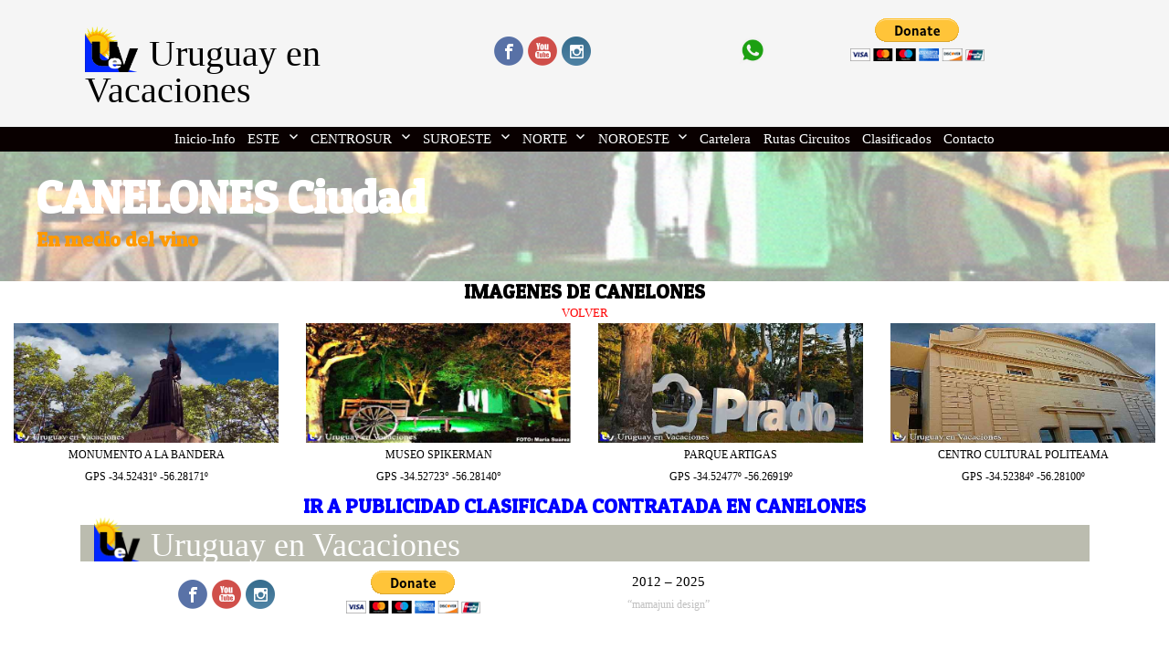

--- FILE ---
content_type: text/html
request_url: https://www.uruguayenvacaciones.com/page-8.html
body_size: 8633
content:
<!DOCTYPE html>
<html lang="es-ES" class="no-js">
<head>
	<meta charset="UTF-8">
	<meta name="viewport" content="width=device-width, initial-scale=1">
	<link rel="profile" href="http://gmpg.org/xfn/11">
	<script>(function(html){html.className = html.className.replace(/\bno-js\b/,'js')})(document.documentElement);</script>
<title>Canelones imagenes &#8211; Uruguay en Vacaciones</title>
<link rel="alternate" type="application/rss+xml" title="Uruguay en Vacaciones &raquo; Feed" href="feed.html" />
<link rel="alternate" type="application/rss+xml" title="Uruguay en Vacaciones &raquo; RSS de los comentarios" href="comments/feed/" />
<link rel=”shortcut icon” type=”image/png” href=”/favicon.png”/><link rel='stylesheet' id='this-style-css'  href='css/style.css' type='text/css' media='all' />
<link rel='stylesheet' id='sitemush-fonts-css'  href='https://fonts.googleapis.com/css?family=Merriweather%3A400%2C700%2C900%2C400italic%2C700italic%2C900italic%7CMontserrat%3A400%2C700%7CInconsolata%3A400&#038;subset=latin%2Clatin-ext' type='text/css' media='all' />
<link rel='stylesheet' id='genericons-css'  href='css/genericons.css' type='text/css' media='all' />
<link rel='stylesheet' id='sitemush-style-css'  href='css/1-style.css' type='text/css' media='all' />
<!--[if lt IE 10]>
<link rel='stylesheet' id='sitemush-ie-css'  href='css/ie.css' type='text/css' media='all' />
<![endif]-->
<!--[if lt IE 9]>
<link rel='stylesheet' id='sitemush-ie8-css'  href='css/ie8.css' type='text/css' media='all' />
<![endif]-->
<!--[if lt IE 8]>
<link rel='stylesheet' id='sitemush-ie7-css'  href='css/ie7.css' type='text/css' media='all' />
<![endif]-->
<link rel='stylesheet' id='mpce-venobox-css-css'  href='css/venobox.css' type='text/css' media='all' />
<link rel='stylesheet' id='mpce-insites-css-css'  href='css/cookieconsent.min.css' type='text/css' media='all' />
<link rel='stylesheet' id='mpce-theme-css'  href='css/theme.css' type='text/css' media='all' />
<style id='mpce-theme-inline-css' type='text/css'>
.sm-row-fixed-width{max-width:1170px;}
</style>
<link rel='stylesheet' id='mpce-bootstrap-grid-css'  href='css/bootstrap-grid.min.css' type='text/css' media='all' />
<link rel='stylesheet' id='mpce-font-awesome-css'  href='css/font-awesome.min.css' type='text/css' media='all' />
<script type='text/javascript' src='js/jquery.js'></script>
<script type='text/javascript' src='js/jquery-migrate.min.js'></script>
<script type='text/javascript' src='js/counter.js'></script>
<script type='text/javascript' src='js/main.js'></script>
<!--[if lt IE 9]>
<script type='text/javascript' src='js/html5.js'></script>
<![endif]-->
<script type='text/javascript' src='js/venobox.min.js'></script>
<script type='text/javascript' src='js/cookieconsent.min.js'></script>
<link rel='https://api.w.org/' href='szp-json/' />
<link rel="EditURI" type="application/rsd+xml" title="RSD" href="xmlrpc.php?rsd" />
<link rel="wlwmanifest" type="application/wlwmanifest+xml" href="site-inc/wlwmanifest.xml" /> 
<meta name="generator" content="SitePad" />
<link rel="canonical" href="page-8.html" />
<link rel='shortlink' href='index.html?p=20285' />
<link rel="alternate" type="application/json+oembed" href="szp-json/oembed/1.0/embed?url=https%3A%2F%2Fus.sitepad.com%2Fpage-8%2F" />
<link rel="alternate" type="text/xml+oembed" href="szp-json/oembed/1.0/embed?url=https%3A%2F%2Fus.sitepad.com%2Fpage-8%2F&#038;format=xml" />
		<style type="text/css">.recentcomments a{display:inline !important;padding:0 !important;margin:0 !important;}</style>
		</head>

<body class="page page-id-20285 page-template-default">
<div id="page" class="site container-fluid">
	<div class="site-inner">
			
		
		<header id="masthead" class="site-header" role="banner"><div class="sm-row-fluid smue-row sme-prvt-1-5f96339b98339 sme-dsbl-margin-left sme-dsbl-margin-right padding_row header_row">
<div class="sm-span4 smue-clmn  sme-dsbl-margin-left sme-dsbl-margin-right">
<div class="smue-szp_site_title smue-ce-child-detector site_title smue-text-align-left"><div class="site-title-container"  ><a href="index.html" ><img src="images/proyecto-de-logo-final-2.png" style=" width: 60px; height: 54px; vertical-align: bottom; margin-right: 10px;" ></a><a href="index.html"  style=" color: rgb(0, 0, 0); vertical-align: bottom;">Uruguay en Vacaciones</a></div></div>
</div>
<div class="sm-span3 smue-clmn  sme-dsbl-margin-left sme-dsbl-margin-right smue-margin-top-10">
<div class="smue-social-profile-obj smue-text-align-center smue-margin-top-10 smue-buttons-32x32 smue-buttons-circular"><span class="smue-button-facebook"><a href="https://www.facebook.com/profile.php?id=61568802387800" title="Facebook" target="_blank"></a></span><span class="smue-button-youtube"><a href="https://www.youtube.com/@uruguayenvacaciones" title="YouTube" target="_blank"></a></span><span class="smue-button-instagram"><a href="https://www.instagram.com/uruguayenvacaciones/" title="Instagram" target="_blank"></a></span></div>
</div>
<div class="sm-span2 smue-clmn  sme-dsbl-margin-left sme-dsbl-margin-right smue-margin-top-20">
<div class="smue-image-obj smue-text-align-center"><a href="https://api.whatsapp.com/send?phone=59899837875&amp;text=Hola!%20...m%C3%A1ndanos%20un%20mensaje!" target="_blank" ><img src="images/logo-WhatsApp.png" class="smue-image-obj-basic sme-dsbl-margin-left sme-dsbl-margin-right sme-dsbl-margin-top sme-dsbl-margin-bottom" />
<div class="smue-image-overlay  " style=" background-color: rgb(255, 255, 255);">
<div class="smue-image-content"><span class="none smue-ce-icon-preview"  style=" font-size: 26.000000px; color: ;"></span>
<div class="smue-image-text" >
<p style="text-align: center;"><strong>WhatsApp</strong></p>
</div>
</div>
</div>
<p></a>
<p class="smue-image-caption"></p>
</div>
</div>
<div class="sm-span3 smue-clmn  sme-dsbl-margin-left sme-dsbl-margin-right">
<div class="smue-embed-obj">
<form action="https://www.paypal.com/donate" method="post" target="_top"><input type="hidden" name="hosted_button_id" value="FQUMTJXGUVZ2U" /><input type="image" src="https://www.paypalobjects.com/en_US/i/btn/btn_donateCC_LG.gif" border="0" name="submit" title="PayPal - The safer, easier way to pay online!" alt="Donate with PayPal button" /><img alt="" border="0" src="https://www.paypal.com/en_UY/i/scr/pixel.gif" width="1" height="1" /></form>
</div>
</div>
</div>
<div class="sm-row-fluid smue-row sme-prvt-1-632cf9d2e47e3 sme-dsbl-margin-left sme-dsbl-margin-right">
<div class="sm-span12 smue-clmn  sme-dsbl-margin-left sme-dsbl-margin-right">
<center><div class="smue-szp_primary_nav smue-ce-child-detector "><i class="fa fa-bars responsive_bar" id="menu-toggle" aria-expanded="false"> </i>  <button class="menu-toggle" id="menu-toggle" aria-expanded="false" aria-controls="site-navigation social-navigation">Menu</button>
	<div id="site-header-menu" class="site-header-menu">
		<nav id="site-navigation" class="main-navigation" role="navigation" aria-label="Primary Menu"><div class="menu-header-menu-container"><ul id="menu-header-menu" class="primary-menu"><li id="menu-item-32861" class="menu-item menu-item-type-post_type menu-item-object-page menu-item-32861" style="  " ><a title="Información General" href="index.html" style="  " >Inicio-Info</a></li>
<li id="menu-item-15575" class="menu-item menu-item-type-post_type menu-item-object-page menu-item-has-children menu-item-15575" style="  " ><a title="Región" href="regioneste.html" style="  " >ESTE</a>
<ul class="sub-menu">
	<li id="menu-item-13437" class="menu-item menu-item-type-post_type menu-item-object-page menu-item-has-children menu-item-13437" style="  " ><a title="Departamento" href="maldonado.html" style="  " >Maldonado</a>
	<ul class="sub-menu">
		<li id="menu-item-13906" class="menu-item menu-item-type-post_type menu-item-object-page menu-item-has-children menu-item-13906" style="  " ><a title="Ciudad" href="maldociudad.html" style="  " >Maldonado Ciudad</a>
		<ul class="sub-menu">
			<li id="menu-item-19395" class="menu-item menu-item-type-post_type menu-item-object-page menu-item-19395" style="  " ><a title="Fotos de Maldonado" href="page-6.html" style="  " >Álbum de imagenes</a></li>
			<li id="menu-item-28833" class="menu-item menu-item-type-post_type menu-item-object-page menu-item-28833" style="  " ><a title="Publicidad" href="maldoclasificados.html" style="  " >Maldonado Clasificados</a></li>
		</ul>
</li>
		<li id="menu-item-13914" class="menu-item menu-item-type-post_type menu-item-object-page menu-item-has-children menu-item-13914" style="  " ><a title="Ciudad" href="maldopunta.html" style="  " >Punta del Este</a>
		<ul class="sub-menu">
			<li id="menu-item-19432" class="menu-item menu-item-type-post_type menu-item-object-page menu-item-19432" style="  " ><a title="Fotos de Punta del Este" href="puntaimagen.html" style="  " >Álbum de imagenes</a></li>
			<li id="menu-item-28976" class="menu-item menu-item-type-post_type menu-item-object-page menu-item-28976" style="  " ><a title="Publicidad" href="puntaclasificados.html" style="  " >Punta del Este Clasificados</a></li>
		</ul>
</li>
		<li id="menu-item-13933" class="menu-item menu-item-type-post_type menu-item-object-page menu-item-has-children menu-item-13933" style="  " ><a title="Ciudad" href="maldopuntaballena.html" style="  " >Punta Ballena</a>
		<ul class="sub-menu">
			<li id="menu-item-19469" class="menu-item menu-item-type-post_type menu-item-object-page menu-item-19469" style="  " ><a title="Fotos de Punta Ballena" href="puntaballenaimagen.html" style="  " >Álbum de imagenes</a></li>
			<li id="menu-item-28975" class="menu-item menu-item-type-post_type menu-item-object-page menu-item-28975" style="  " ><a title="Publicidad" href="ballenaclasificados.html" style="  " >Punta Ballena Clasificados</a></li>
		</ul>
</li>
		<li id="menu-item-13919" class="menu-item menu-item-type-post_type menu-item-object-page menu-item-has-children menu-item-13919" style="  " ><a title="Ciudad" href="maldopiria.html" style="  " >Piriápolis</a>
		<ul class="sub-menu">
			<li id="menu-item-19507" class="menu-item menu-item-type-post_type menu-item-object-page menu-item-19507" style="  " ><a title="Fotos de Piriápolis" href="piriaimagen.html" style="  " >Álbum de imagenes</a></li>
			<li id="menu-item-28980" class="menu-item menu-item-type-post_type menu-item-object-page menu-item-28980" style="  " ><a title="Publicidad" href="piriaclasificados.html" style="  " >Piriápolis Clasificados</a></li>
		</ul>
</li>
		<li id="menu-item-13947" class="menu-item menu-item-type-post_type menu-item-object-page menu-item-has-children menu-item-13947" style="  " ><a title="Ciudad" href="maldopande.html" style="  " >Pan de Azúcar</a>
		<ul class="sub-menu">
			<li id="menu-item-19536" class="menu-item menu-item-type-post_type menu-item-object-page menu-item-19536" style="  " ><a title="Fotos de Pan de Azúcar" href="pandeazucarimagene.html" style="  " >Álbum de imagenes</a></li>
			<li id="menu-item-28983" class="menu-item menu-item-type-post_type menu-item-object-page menu-item-28983" style="  " ><a title="Publicidad" href="pandeclasificados.html" style="  " >Pan de Azúcar Clasificados</a></li>
		</ul>
</li>
		<li id="menu-item-13924" class="menu-item menu-item-type-post_type menu-item-object-page menu-item-has-children menu-item-13924" style="  " ><a title="Balneario" href="maldolabarra.html" style="  " >La Barra</a>
		<ul class="sub-menu">
			<li id="menu-item-19559" class="menu-item menu-item-type-post_type menu-item-object-page menu-item-19559" style="  " ><a title="Fotos de La Barra" href="labarraimagen.html" style="  " >Álbum de imagenes</a></li>
			<li id="menu-item-28988" class="menu-item menu-item-type-post_type menu-item-object-page menu-item-28988" style="  " ><a title="Publicidad" href="labarraclasificados.html" style="  " >La Barra Clasificados</a></li>
		</ul>
</li>
		<li id="menu-item-16461" class="menu-item menu-item-type-post_type menu-item-object-page menu-item-has-children menu-item-16461" style="  " ><a title="Balneario" href="maldojoseignacio.html" style="  " >José Ignacio</a>
		<ul class="sub-menu">
			<li id="menu-item-19570" class="menu-item menu-item-type-post_type menu-item-object-page menu-item-19570" style="  " ><a title="Fotos de José Ignacio" href="joseignacioimagen.html" style="  " >Álbum de imagenes</a></li>
			<li id="menu-item-28991" class="menu-item menu-item-type-post_type menu-item-object-page menu-item-28991" style="  " ><a title="Publicidad" href="ignacioclasificados.html" style="  " >José Ignacio Clasificados</a></li>
		</ul>
</li>
		<li id="menu-item-13951" class="menu-item menu-item-type-post_type menu-item-object-page menu-item-has-children menu-item-13951" style="  " ><a title="Ciudad" href="maldosancarlos.html" style="  " >San Carlos</a>
		<ul class="sub-menu">
			<li id="menu-item-19595" class="menu-item menu-item-type-post_type menu-item-object-page menu-item-19595" style="  " ><a title="Fotos de San Carlos" href="sancarloimagen.html" style="  " >Álbum de imagenes</a></li>
			<li id="menu-item-28994" class="menu-item menu-item-type-post_type menu-item-object-page menu-item-28994" style="  " ><a title="Publicidad" href="sancaclasificados.html" style="  " >San Carlos Clasificados</a></li>
		</ul>
</li>
		<li id="menu-item-13943" class="menu-item menu-item-type-post_type menu-item-object-page menu-item-has-children menu-item-13943" style="  " ><a title="Pueblo" href="maldogarzon.html" style="  " >Garzón</a>
		<ul class="sub-menu">
			<li id="menu-item-19630" class="menu-item menu-item-type-post_type menu-item-object-page menu-item-19630" style="  " ><a title="Fotos de Garzón" href="garzonimagen.html" style="  " >Álbum de imagenes</a></li>
			<li id="menu-item-29000" class="menu-item menu-item-type-post_type menu-item-object-page menu-item-29000" style="  " ><a title="Publicidad" href="garzonclasificados.html" style="  " >Garzón Clasificados</a></li>
		</ul>
</li>
		<li id="menu-item-13939" class="menu-item menu-item-type-post_type menu-item-object-page menu-item-has-children menu-item-13939" style="  " ><a title="Ciudad" href="maldoaigua.html" style="  " >Aiguá</a>
		<ul class="sub-menu">
			<li id="menu-item-19654" class="menu-item menu-item-type-post_type menu-item-object-page menu-item-19654" style="  " ><a title="Fotos de Aiguá" href="aiguaimagen.html" style="  " >Álbum de imagenes</a></li>
			<li id="menu-item-29003" class="menu-item menu-item-type-post_type menu-item-object-page menu-item-29003" style="  " ><a title="Publicidad" href="aiguaclasificados.html" style="  " >Aiguá Clasificados</a></li>
		</ul>
</li>
	</ul>
</li>
	<li id="menu-item-13475" class="menu-item menu-item-type-post_type menu-item-object-page menu-item-has-children menu-item-13475" style="  " ><a title="Departamento" href="rocha.html" style="  " >Rocha</a>
	<ul class="sub-menu">
		<li id="menu-item-15269" class="menu-item menu-item-type-post_type menu-item-object-page menu-item-has-children menu-item-15269" style="  " ><a title="Ciudad" href="rochalapaloma.html" style="  " >Rocha Ciudad</a>
		<ul class="sub-menu">
			<li id="menu-item-19816" class="menu-item menu-item-type-post_type menu-item-object-page menu-item-19816" style="  " ><a title="Fotos de Rocha" href="rochaimagen.html" style="  " >Álbum de imagenes</a></li>
			<li id="menu-item-29104" class="menu-item menu-item-type-post_type menu-item-object-page menu-item-29104" style="  " ><a title="Publicidad" href="rochaclasificados.html" style="  " >Rocha Clasificados</a></li>
		</ul>
</li>
		<li id="menu-item-30081" class="menu-item menu-item-type-post_type menu-item-object-page menu-item-has-children menu-item-30081" style="  " ><a title="Ciudad balnearia" href="page-3.html" style="  " >La Paloma</a>
		<ul class="sub-menu">
			<li id="menu-item-29288" class="menu-item menu-item-type-post_type menu-item-object-page menu-item-29288" style="  " ><a title="Fotos de La Paloma" href="lapalomaimagen.html" style="  " >Álbum de Imagenes</a></li>
			<li id="menu-item-29287" class="menu-item menu-item-type-post_type menu-item-object-page menu-item-29287" style="  " ><a title="Publicidad" href="lapalomaclasificados.html" style="  " >La Paloma Clasificados</a></li>
		</ul>
</li>
		<li id="menu-item-29292" class="menu-item menu-item-type-post_type menu-item-object-page menu-item-has-children menu-item-29292" style="  " ><a title="Fortaleza" href="rochafortalezapuntadiablo.html" style="  " >Santa Teresa</a>
		<ul class="sub-menu">
			<li id="menu-item-29291" class="menu-item menu-item-type-post_type menu-item-object-page menu-item-29291" style="  " ><a title="Fotos de Santa Teresa" href="stateresaimagen.html" style="  " >Álbum de Imagenes</a></li>
			<li id="menu-item-29290" class="menu-item menu-item-type-post_type menu-item-object-page menu-item-29290" style="  " ><a title="Publicidad" href="stateresaclasificados.html" style="  " >Santa Teresa Clasificados</a></li>
		</ul>
</li>
		<li id="menu-item-29295" class="menu-item menu-item-type-post_type menu-item-object-page menu-item-has-children menu-item-29295" style="  " ><a title="Balneario" href="puntadeldiablorocha.html" style="  " >Punta del Diablo</a>
		<ul class="sub-menu">
			<li id="menu-item-29294" class="menu-item menu-item-type-post_type menu-item-object-page menu-item-29294" style="  " ><a title="Fotos de Punta del Diablo" href="puntadiabloimagen.html" style="  " >Álbum de Imagenes</a></li>
			<li id="menu-item-29293" class="menu-item menu-item-type-post_type menu-item-object-page menu-item-29293" style="  " ><a title="Publicidad" href="diabloclasificados.html" style="  " >Punta del Diablo Clasificados</a></li>
		</ul>
</li>
		<li id="menu-item-29297" class="menu-item menu-item-type-post_type menu-item-object-page menu-item-has-children menu-item-29297" style="  " ><a title="Balneario" href="rochacostapolonio.html" style="  " >Costa Oceánica</a>
		<ul class="sub-menu">
			<li id="menu-item-29283" class="menu-item menu-item-type-post_type menu-item-object-page menu-item-29283" style="  " ><a title="Fotos de Costa Oceánica" href="costaoceanicaimagen.html" style="  " >Álbum de Imagenes</a></li>
			<li id="menu-item-29296" class="menu-item menu-item-type-post_type menu-item-object-page menu-item-29296" style="  " ><a title="Publicidad" href="oceanicaclasificados.html" style="  " >Costa Oceánica Clasificados</a></li>
		</ul>
</li>
		<li id="menu-item-29282" class="menu-item menu-item-type-post_type menu-item-object-page menu-item-has-children menu-item-29282" style="  " ><a title="Balneario" href="rochacabopolonio.html" style="  " >Cabo Polonio</a>
		<ul class="sub-menu">
			<li id="menu-item-29281" class="menu-item menu-item-type-post_type menu-item-object-page menu-item-29281" style="  " ><a title="Fotos de Cabo Polonio" href="cabopolonioimagen.html" style="  " >Álbum de Imagenes</a></li>
			<li id="menu-item-29298" class="menu-item menu-item-type-post_type menu-item-object-page menu-item-29298" style="  " ><a title="Publicidad" href="polonioclasificados.html" style="  " >Cabo Polonio Clasificados</a></li>
		</ul>
</li>
		<li id="menu-item-29279" class="menu-item menu-item-type-post_type menu-item-object-page menu-item-has-children menu-item-29279" style="  " ><a title="Ciudad" href="page-7.html" style="  " >Chuy</a>
		<ul class="sub-menu">
			<li id="menu-item-29300" class="menu-item menu-item-type-post_type menu-item-object-page menu-item-29300" style="  " ><a title="Fotos de Chuy" href="rochachuyimagen.html" style="  " >Álbum de Imagenes</a></li>
			<li id="menu-item-29299" class="menu-item menu-item-type-post_type menu-item-object-page menu-item-29299" style="  " ><a title="Publicidad" href="chuyclasificados.html" style="  " >Chuy Clasificados</a></li>
		</ul>
</li>
		<li id="menu-item-29302" class="menu-item menu-item-type-post_type menu-item-object-page menu-item-has-children menu-item-29302" style="  " ><a title="Balneario" href="rochabarrachuy.html" style="  " >Barra de Chuy</a>
		<ul class="sub-menu">
			<li id="menu-item-29280" class="menu-item menu-item-type-post_type menu-item-object-page menu-item-29280" style="  " ><a title="Fotos de Barra de Chuy" href="barrachuyimagen.html" style="  " >Álbum de Imagenes</a></li>
			<li id="menu-item-29301" class="menu-item menu-item-type-post_type menu-item-object-page menu-item-29301" style="  " ><a title="Publicidad" href="barrachuyclasificados.html" style="  " >Barra de Chuy Clasificados</a></li>
		</ul>
</li>
	</ul>
</li>
	<li id="menu-item-29284" class="menu-item menu-item-type-post_type menu-item-object-page menu-item-has-children menu-item-29284" style="  " ><a title="Departamento" href="lavalleja.html" style="  " >Lavalleja</a>
	<ul class="sub-menu">
		<li id="menu-item-29286" class="menu-item menu-item-type-post_type menu-item-object-page menu-item-has-children menu-item-29286" style="  " ><a title="Ciudad" href="lavallejaminas.html" style="  " >Minas</a>
		<ul class="sub-menu">
			<li id="menu-item-29285" class="menu-item menu-item-type-post_type menu-item-object-page menu-item-29285" style="  " ><a title="Fotos de Minas" href="minaimagen.html" style="  " >Álbum de Imagenes</a></li>
			<li id="menu-item-29289" class="menu-item menu-item-type-post_type menu-item-object-page menu-item-29289" style="  " ><a title="Publicidad" href="minasclasificados.html" style="  " >Minas Clasificados</a></li>
		</ul>
</li>
	</ul>
</li>
	<li id="menu-item-29306" class="menu-item menu-item-type-post_type menu-item-object-page menu-item-has-children menu-item-29306" style="  " ><a title="Departamento" href="treintaytres.html" style="  " >Treinta y Tres</a>
	<ul class="sub-menu">
		<li id="menu-item-29305" class="menu-item menu-item-type-post_type menu-item-object-page menu-item-has-children menu-item-29305" style="  " ><a title="Ciudad" href="treintaytresciudad.html" style="  " >Treinta y tres Ciudad</a>
		<ul class="sub-menu">
			<li id="menu-item-29304" class="menu-item menu-item-type-post_type menu-item-object-page menu-item-29304" style="  " ><a title="Fotos de Treinta y Tres" href="treintaytresimagenes.html" style="  " >Álbum de Imagenes</a></li>
			<li id="menu-item-29303" class="menu-item menu-item-type-post_type menu-item-object-page menu-item-29303" style="  " ><a title="Publicidad" href="treintaclasificados.html" style="  " >Treinta y Tres Clasificados</a></li>
		</ul>
</li>
	</ul>
</li>
	<li id="menu-item-29307" class="menu-item menu-item-type-post_type menu-item-object-page menu-item-has-children menu-item-29307" style="  " ><a title="Departamento" href="cerrolargo.html" style="  " >Cerro Largo</a>
	<ul class="sub-menu">
		<li id="menu-item-29309" class="menu-item menu-item-type-post_type menu-item-object-page menu-item-has-children menu-item-29309" style="  " ><a title="Ciudad" href="cerrolargomelo.html" style="  " >Melo</a>
		<ul class="sub-menu">
			<li id="menu-item-29311" class="menu-item menu-item-type-post_type menu-item-object-page menu-item-29311" style="  " ><a title="Fotos de Melo" href="cerrolargomeloimagen.html" style="  " >Álbum de Imagenes</a></li>
			<li id="menu-item-29312" class="menu-item menu-item-type-post_type menu-item-object-page menu-item-29312" style="  " ><a title="Publicidad" href="meloclasificados.html" style="  " >Melo Clasificados</a></li>
		</ul>
</li>
		<li id="menu-item-29308" class="menu-item menu-item-type-post_type menu-item-object-page menu-item-has-children menu-item-29308" style="  " ><a title="Ciudad" href="cerrolargoriobranco.html" style="  " >Río Branco</a>
		<ul class="sub-menu">
			<li id="menu-item-29310" class="menu-item menu-item-type-post_type menu-item-object-page menu-item-29310" style="  " ><a title="Fotos de Río Branco" href="riobrancoimagen.html" style="  " >Álbum de Imagenes</a></li>
			<li id="menu-item-29313" class="menu-item menu-item-type-post_type menu-item-object-page menu-item-29313" style="  " ><a title="Publicidad" href="riobrancoclasificados.html" style="  " >Río Branco Clasificados</a></li>
		</ul>
</li>
	</ul>
</li>
</ul>
</li>
<li id="menu-item-29314" class="menu-item menu-item-type-post_type menu-item-object-page current-menu-ancestor current_page_ancestor menu-item-has-children menu-item-29314" style="  " ><a title="Región" href="regioncentrosur.html" style="  " >CENTROSUR</a>
<ul class="sub-menu">
	<li id="menu-item-29318" class="menu-item menu-item-type-post_type menu-item-object-page menu-item-has-children menu-item-29318" style="  " ><a title="Departamento" href="montevideo.html" style="  " >Montevideo</a>
	<ul class="sub-menu">
		<li id="menu-item-29317" class="menu-item menu-item-type-post_type menu-item-object-page menu-item-has-children menu-item-29317" style="  " ><a title="Capital del País" href="mdeociudad.html" style="  " >Montevideo Ciudad</a>
		<ul class="sub-menu">
			<li id="menu-item-29316" class="menu-item menu-item-type-post_type menu-item-object-page menu-item-29316" style="  " ><a title="Fotos de Montevideo" href="montevideoimagen.html" style="  " >Álbum de Imagenes</a></li>
			<li id="menu-item-29315" class="menu-item menu-item-type-post_type menu-item-object-page menu-item-29315" style="  " ><a title="Publicidad" href="montevideoclasificados.html" style="  " >Montevideo Clasificados</a></li>
		</ul>
</li>
		<li id="menu-item-29319" class="menu-item menu-item-type-post_type menu-item-object-page menu-item-has-children menu-item-29319" style="  " ><a title="Pueblo" href="montevideosantiagovazquez.html" style="  " >Santiago Vázquez</a>
		<ul class="sub-menu">
			<li id="menu-item-29321" class="menu-item menu-item-type-post_type menu-item-object-page menu-item-29321" style="  " ><a title="Fotos de Santiago Vázquez" href="mdeostgovazquezimagen.html" style="  " >Álbum de Imagenes</a></li>
			<li id="menu-item-29320" class="menu-item menu-item-type-post_type menu-item-object-page menu-item-29320" style="  " ><a title="Publicidad" href="santiagoclasificados.html" style="  " >Santiago Vázquez Clasificados</a></li>
		</ul>
</li>
	</ul>
</li>
	<li id="menu-item-29325" class="menu-item menu-item-type-post_type menu-item-object-page current-menu-ancestor current_page_ancestor menu-item-has-children menu-item-29325" style="  " ><a title="Departamento" href="canelones.html" style="  " >Canelones</a>
	<ul class="sub-menu">
		<li id="menu-item-29324" class="menu-item menu-item-type-post_type menu-item-object-page current-menu-ancestor current-menu-parent current_page_parent current_page_ancestor menu-item-has-children menu-item-29324" style="  " ><a title="Ciudad" href="canelonesciudad.html" style="  " >Canelones Ciudad</a>
		<ul class="sub-menu">
			<li id="menu-item-29323" class="menu-item menu-item-type-post_type menu-item-object-page current-menu-item page_item page-item-20285 current_page_item menu-item-29323" style="  " ><a title="Fotos de Canelones" href="page-8.html" style="  " >Álbum de Imagenes</a></li>
			<li id="menu-item-29322" class="menu-item menu-item-type-post_type menu-item-object-page menu-item-29322" style="  " ><a title="Publicidad" href="canelonesclasificados.html" style="  " >Canelones Clasificados</a></li>
		</ul>
</li>
		<li id="menu-item-29584" class="menu-item menu-item-type-post_type menu-item-object-page menu-item-has-children menu-item-29584" style="  " ><a title="Ciudad" href="canelonesatlantida.html" style="  " >Atlántida</a>
		<ul class="sub-menu">
			<li id="menu-item-29587" class="menu-item menu-item-type-post_type menu-item-object-page menu-item-29587" style="  " ><a title="Fotos de Atlántida" href="atlantidaimagen.html" style="  " >Atlántida imagenes</a></li>
			<li id="menu-item-29585" class="menu-item menu-item-type-post_type menu-item-object-page menu-item-29585" style="  " ><a title="Publicidad" href="atlantidaclasificados-2.html" style="  " >Atlántida Clasificados</a></li>
		</ul>
</li>
		<li id="menu-item-29588" class="menu-item menu-item-type-post_type menu-item-object-page menu-item-has-children menu-item-29588" style="  " ><a title="Ciudad" href="canelonesciudadcosta.html" style="  " >Ciudad de la Costa</a>
		<ul class="sub-menu">
			<li id="menu-item-29590" class="menu-item menu-item-type-post_type menu-item-object-page menu-item-29590" style="  " ><a title="Fotos de Ciudad de la Costa" href="costaimagen.html" style="  " >Álbum de Imagenes</a></li>
			<li id="menu-item-29589" class="menu-item menu-item-type-post_type menu-item-object-page menu-item-29589" style="  " ><a title="Publicidad" href="ciudadcostaclasificados.html" style="  " >Ciudad de la Costa Clasificados</a></li>
		</ul>
</li>
	</ul>
</li>
	<li id="menu-item-29329" class="menu-item menu-item-type-post_type menu-item-object-page menu-item-has-children menu-item-29329" style="  " ><a title="Departamento" href="sanjose.html" style="  " >San José</a>
	<ul class="sub-menu">
		<li id="menu-item-29328" class="menu-item menu-item-type-post_type menu-item-object-page menu-item-has-children menu-item-29328" style="  " ><a title="Ciudad" href="sanjosedemayo.html" style="  " >San José de Mayo</a>
		<ul class="sub-menu">
			<li id="menu-item-29327" class="menu-item menu-item-type-post_type menu-item-object-page menu-item-29327" style="  " ><a title="Fotos de San José" href="sanjoseimagen.html" style="  " >Álbum de Imagenes</a></li>
			<li id="menu-item-29326" class="menu-item menu-item-type-post_type menu-item-object-page menu-item-29326" style="  " ><a title="Publicidad" href="sanjosemayoclasificados.html" style="  " >San José de Mayo Clasificados</a></li>
		</ul>
</li>
	</ul>
</li>
	<li id="menu-item-29333" class="menu-item menu-item-type-post_type menu-item-object-page menu-item-has-children menu-item-29333" style="  " ><a title="Departamento" href="florida.html" style="  " >Florida</a>
	<ul class="sub-menu">
		<li id="menu-item-29332" class="menu-item menu-item-type-post_type menu-item-object-page menu-item-has-children menu-item-29332" style="  " ><a title="Ciudad" href="floridaciudad.html" style="  " >Florida Ciudad</a>
		<ul class="sub-menu">
			<li id="menu-item-29331" class="menu-item menu-item-type-post_type menu-item-object-page menu-item-29331" style="  " ><a title="Fotos de Florida" href="floridaimagen.html" style="  " >Álbum de Imagenes</a></li>
			<li id="menu-item-29330" class="menu-item menu-item-type-post_type menu-item-object-page menu-item-29330" style="  " ><a title="Publicidad" href="floridaclasificados.html" style="  " >Florida Clasificados</a></li>
		</ul>
</li>
	</ul>
</li>
	<li id="menu-item-29334" class="menu-item menu-item-type-post_type menu-item-object-page menu-item-has-children menu-item-29334" style="  " ><a title="Departamento" href="flores.html" style="  " >Flores</a>
	<ul class="sub-menu">
		<li id="menu-item-29336" class="menu-item menu-item-type-post_type menu-item-object-page menu-item-has-children menu-item-29336" style="  " ><a title="Ciudad" href="florestrinidad.html" style="  " >Trinidad</a>
		<ul class="sub-menu">
			<li id="menu-item-29335" class="menu-item menu-item-type-post_type menu-item-object-page menu-item-29335" style="  " ><a title="Fotos de Trinidad" href="florestrinidadimagen.html" style="  " >Álbum de Imagenes</a></li>
			<li id="menu-item-29337" class="menu-item menu-item-type-post_type menu-item-object-page menu-item-29337" style="  " ><a title="Publicidad" href="trinidadclasificados.html" style="  " >Trinidad Clasificados</a></li>
		</ul>
</li>
	</ul>
</li>
	<li id="menu-item-29341" class="menu-item menu-item-type-post_type menu-item-object-page menu-item-has-children menu-item-29341" style="  " ><a title="Departamento" href="durazno.html" style="  " >Durazno</a>
	<ul class="sub-menu">
		<li id="menu-item-29340" class="menu-item menu-item-type-post_type menu-item-object-page menu-item-has-children menu-item-29340" style="  " ><a title="Ciudad" href="duraznociudad.html" style="  " >Durazno Ciudad</a>
		<ul class="sub-menu">
			<li id="menu-item-29339" class="menu-item menu-item-type-post_type menu-item-object-page menu-item-29339" style="  " ><a title="Fotos de Durazno" href="duraznoimagen-2.html" style="  " >Álbum de Imagenes</a></li>
			<li id="menu-item-29338" class="menu-item menu-item-type-post_type menu-item-object-page menu-item-29338" style="  " ><a title="Publicidad" href="page.html" style="  " >Durazno Clasificados</a></li>
		</ul>
</li>
	</ul>
</li>
</ul>
</li>
<li id="menu-item-29342" class="menu-item menu-item-type-post_type menu-item-object-page menu-item-has-children menu-item-29342" style="  " ><a title="Región" href="regionsuroeste.html" style="  " >SUROESTE</a>
<ul class="sub-menu">
	<li id="menu-item-29345" class="menu-item menu-item-type-post_type menu-item-object-page menu-item-has-children menu-item-29345" style="  " ><a title="Departamento" href="colonia.html" style="  " >Colonia</a>
	<ul class="sub-menu">
		<li id="menu-item-29344" class="menu-item menu-item-type-post_type menu-item-object-page menu-item-has-children menu-item-29344" style="  " ><a title="Ciudad" href="coloniasacramento.html" style="  " >Colonia del Sacramento</a>
		<ul class="sub-menu">
			<li id="menu-item-29343" class="menu-item menu-item-type-post_type menu-item-object-page menu-item-29343" style="  " ><a title="Fotos de Colonia del Sacramento" href="sacramentoimagen.html" style="  " >Álbum de Imagenes</a></li>
			<li id="menu-item-29348" class="menu-item menu-item-type-post_type menu-item-object-page menu-item-29348" style="  " ><a title="Publicidad" href="sacramentoclasificados.html" style="  " >Colonia del Sacramento Clasificados</a></li>
		</ul>
</li>
		<li id="menu-item-29351" class="menu-item menu-item-type-post_type menu-item-object-page menu-item-has-children menu-item-29351" style="  " ><a title="Ciudad" href="coloniacarmelo.html" style="  " >Carmelo</a>
		<ul class="sub-menu">
			<li id="menu-item-29350" class="menu-item menu-item-type-post_type menu-item-object-page menu-item-29350" style="  " ><a title="Fotos de Carmelo" href="coloniacarmeloimagen.html" style="  " >Álbum de Imagenes</a></li>
			<li id="menu-item-29349" class="menu-item menu-item-type-post_type menu-item-object-page menu-item-29349" style="  " ><a title="Publicidad" href="carmeloclasificados.html" style="  " >Carmelo Clasificados</a></li>
		</ul>
</li>
		<li id="menu-item-29354" class="menu-item menu-item-type-post_type menu-item-object-page menu-item-has-children menu-item-29354" style="  " ><a title="Ciudad" href="coloniasuiza.html" style="  " >Colonia Suiza</a>
		<ul class="sub-menu">
			<li id="menu-item-29353" class="menu-item menu-item-type-post_type menu-item-object-page menu-item-29353" style="  " ><a title="Fotos de Colonia Suiza" href="coloniasuizaimagen.html" style="  " >Álbum de Imagenes</a></li>
			<li id="menu-item-29352" class="menu-item menu-item-type-post_type menu-item-object-page menu-item-29352" style="  " ><a title="Publicidad" href="suizaclasificados.html" style="  " >Colonia Suiza Clasificados</a></li>
		</ul>
</li>
	</ul>
</li>
	<li id="menu-item-29355" class="menu-item menu-item-type-post_type menu-item-object-page menu-item-has-children menu-item-29355" style="  " ><a title="Departamento" href="soriano.html" style="  " >Soriano</a>
	<ul class="sub-menu">
		<li id="menu-item-29357" class="menu-item menu-item-type-post_type menu-item-object-page menu-item-has-children menu-item-29357" style="  " ><a title="Ciudad" href="sorianomercedes.html" style="  " >Mercedes</a>
		<ul class="sub-menu">
			<li id="menu-item-29356" class="menu-item menu-item-type-post_type menu-item-object-page menu-item-29356" style="  " ><a title="Fotos de Mercedes" href="sorianomercedesimagen.html" style="  " >Álbum de Imagenes</a></li>
			<li id="menu-item-29358" class="menu-item menu-item-type-post_type menu-item-object-page menu-item-29358" style="  " ><a title="Publicidad" href="mercedes-clasificados.html" style="  " >Mercedes Clasificados</a></li>
		</ul>
</li>
	</ul>
</li>
</ul>
</li>
<li id="menu-item-29363" class="menu-item menu-item-type-post_type menu-item-object-page menu-item-has-children menu-item-29363" style="  " ><a title="Región" href="regionorte.html" style="  " >NORTE</a>
<ul class="sub-menu">
	<li id="menu-item-29362" class="menu-item menu-item-type-post_type menu-item-object-page menu-item-has-children menu-item-29362" style="  " ><a title="Departamento" href="rivera-2.html" style="  " >Rivera</a>
	<ul class="sub-menu">
		<li id="menu-item-29361" class="menu-item menu-item-type-post_type menu-item-object-page menu-item-has-children menu-item-29361" style="  " ><a title="Ciudad" href="riveraciudad.html" style="  " >Rivera Ciudad</a>
		<ul class="sub-menu">
			<li id="menu-item-29360" class="menu-item menu-item-type-post_type menu-item-object-page menu-item-29360" style="  " ><a title="Fotos de Rivera" href="riveraimagen.html" style="  " >Álbum de Imagenes</a></li>
			<li id="menu-item-29359" class="menu-item menu-item-type-post_type menu-item-object-page menu-item-29359" style="  " ><a title="Publicidad" href="riveraclasificados.html" style="  " >Rivera Clasificados</a></li>
		</ul>
</li>
	</ul>
</li>
	<li id="menu-item-29367" class="menu-item menu-item-type-post_type menu-item-object-page menu-item-has-children menu-item-29367" style="  " ><a title="Departamento" href="tacuarembo-3.html" style="  " >Tacuarembó</a>
	<ul class="sub-menu">
		<li id="menu-item-29366" class="menu-item menu-item-type-post_type menu-item-object-page menu-item-has-children menu-item-29366" style="  " ><a title="Ciudad" href="tacuarembociudad.html" style="  " >Tacuarembó ciudad</a>
		<ul class="sub-menu">
			<li id="menu-item-29365" class="menu-item menu-item-type-post_type menu-item-object-page menu-item-29365" style="  " ><a title="Fotos de Tacuarembó" href="tacuremboimagen.html" style="  " >Álbum de Imagenes</a></li>
			<li id="menu-item-29364" class="menu-item menu-item-type-post_type menu-item-object-page menu-item-29364" style="  " ><a href="tacuaremboclasificados.html" style="  " >Tacuarembó Clasificados</a></li>
		</ul>
</li>
		<li id="menu-item-29370" class="menu-item menu-item-type-post_type menu-item-object-page menu-item-has-children menu-item-29370" style="  " ><a title="Ciudad" href="tacuarembopasodelostoros.html" style="  " >Paso de los Toros</a>
		<ul class="sub-menu">
			<li id="menu-item-29369" class="menu-item menu-item-type-post_type menu-item-object-page menu-item-29369" style="  " ><a title="Fotos de Paso de los Toros" href="tacuarelostorosimagen.html" style="  " >Álbum de Imagenes</a></li>
			<li id="menu-item-29368" class="menu-item menu-item-type-post_type menu-item-object-page menu-item-29368" style="  " ><a title="Publicidad" href="pasotorosclasificados.html" style="  " >Paso de los Toros Clasificados</a></li>
		</ul>
</li>
		<li id="menu-item-29371" class="menu-item menu-item-type-post_type menu-item-object-page menu-item-has-children menu-item-29371" style="  " ><a title="Ciudad" href="tacuagregoriopolanco.html" style="  " >San Gregorio de Polanco</a>
		<ul class="sub-menu">
			<li id="menu-item-29373" class="menu-item menu-item-type-post_type menu-item-object-page menu-item-29373" style="  " ><a title="Fotos de San Gregorio de Polanco" href="sangregorioimagen.html" style="  " >Álbum de Imagenes</a></li>
			<li id="menu-item-29372" class="menu-item menu-item-type-post_type menu-item-object-page menu-item-29372" style="  " ><a title="Publicidad" href="polancoclasificados.html" style="  " >San Gregorio de Polanco Clasificados</a></li>
		</ul>
</li>
	</ul>
</li>
</ul>
</li>
<li id="menu-item-29374" class="menu-item menu-item-type-post_type menu-item-object-page menu-item-has-children menu-item-29374" style="  " ><a title="Región" href="regionoroeste.html" style="  " >NOROESTE</a>
<ul class="sub-menu">
	<li id="menu-item-29378" class="menu-item menu-item-type-post_type menu-item-object-page menu-item-has-children menu-item-29378" style="  " ><a title="Departamento" href="artigas-2.html" style="  " >Artigas</a>
	<ul class="sub-menu">
		<li id="menu-item-29377" class="menu-item menu-item-type-post_type menu-item-object-page menu-item-has-children menu-item-29377" style="  " ><a title="Ciudad" href="artigasciudad.html" style="  " >Artigas Ciudad</a>
		<ul class="sub-menu">
			<li id="menu-item-29376" class="menu-item menu-item-type-post_type menu-item-object-page menu-item-29376" style="  " ><a title="Fotos de Artigas" href="artigasimagen.html" style="  " >Álbum de Imagenes</a></li>
			<li id="menu-item-29375" class="menu-item menu-item-type-post_type menu-item-object-page menu-item-29375" style="  " ><a href="artigasclasificados.html" style="  " >Artigas Clasificados</a></li>
		</ul>
</li>
		<li id="menu-item-29633" class="menu-item menu-item-type-post_type menu-item-object-page menu-item-has-children menu-item-29633" style="  " ><a title="Ciudad" href="artigasbellaunion.html" style="  " >Bella Unión</a>
		<ul class="sub-menu">
			<li id="menu-item-29632" class="menu-item menu-item-type-post_type menu-item-object-page menu-item-29632" style="  " ><a title="Fotos de Bella Unión" href="bellaunionimagen.html" style="  " >Álbum de Imagenes</a></li>
			<li id="menu-item-29631" class="menu-item menu-item-type-post_type menu-item-object-page menu-item-29631" style="  " ><a title="Publicidad" href="bellaunionclasificados.html" style="  " >Bella Unión Clasificados</a></li>
		</ul>
</li>
	</ul>
</li>
	<li id="menu-item-29382" class="menu-item menu-item-type-post_type menu-item-object-page menu-item-has-children menu-item-29382" style="  " ><a title="Departamento" href="salto-5.html" style="  " >Salto</a>
	<ul class="sub-menu">
		<li id="menu-item-29381" class="menu-item menu-item-type-post_type menu-item-object-page menu-item-has-children menu-item-29381" style="  " ><a title="Ciudad" href="saltociudad.html" style="  " >Salto ciudad</a>
		<ul class="sub-menu">
			<li id="menu-item-29380" class="menu-item menu-item-type-post_type menu-item-object-page menu-item-29380" style="  " ><a title="Fotoa de Salto" href="saltociudadimagen.html" style="  " >Álbum de Imagenes</a></li>
			<li id="menu-item-29379" class="menu-item menu-item-type-post_type menu-item-object-page menu-item-29379" style="  " ><a title="Publicidad" href="saltoclasificados.html" style="  " >Salto Clasificados</a></li>
		</ul>
</li>
		<li id="menu-item-29385" class="menu-item menu-item-type-post_type menu-item-object-page menu-item-has-children menu-item-29385" style="  " ><a title="Aguas Termales" href="saltotermasarapey.html" style="  " >Termas del Arapey</a>
		<ul class="sub-menu">
			<li id="menu-item-29384" class="menu-item menu-item-type-post_type menu-item-object-page menu-item-29384" style="  " ><a title="Fotos de Arapey" href="saltoarapeyimagen.html" style="  " >Álbum de Imagenes</a></li>
			<li id="menu-item-29383" class="menu-item menu-item-type-post_type menu-item-object-page menu-item-29383" style="  " ><a title="Publicidad" href="arapeyclasificados.html" style="  " >Arapey Clasificados</a></li>
		</ul>
</li>
		<li id="menu-item-29388" class="menu-item menu-item-type-post_type menu-item-object-page menu-item-has-children menu-item-29388" style="  " ><a title="Aguas Termales" href="saltotermadayman.html" style="  " >Termas del Daymán</a>
		<ul class="sub-menu">
			<li id="menu-item-29387" class="menu-item menu-item-type-post_type menu-item-object-page menu-item-29387" style="  " ><a title="Fotos de Daymán" href="saltodaymanimagen.html" style="  " >Álbum de Imagenes</a></li>
			<li id="menu-item-29386" class="menu-item menu-item-type-post_type menu-item-object-page menu-item-29386" style="  " ><a title="Publicidad" href="daymanclasificados.html" style="  " >Dayman Clasificados</a></li>
		</ul>
</li>
		<li id="menu-item-29391" class="menu-item menu-item-type-post_type menu-item-object-page menu-item-has-children menu-item-29391" style="  " ><a title="Diversión Acuática" href="saltoparqueacuatico.html" style="  " >Parques Acuáticos</a>
		<ul class="sub-menu">
			<li id="menu-item-29390" class="menu-item menu-item-type-post_type menu-item-object-page menu-item-29390" style="  " ><a title="Fotos de Parque Acuático" href="parqueacuaimagen.html" style="  " >Álbum de Imagenes</a></li>
			<li id="menu-item-29389" class="menu-item menu-item-type-post_type menu-item-object-page menu-item-29389" style="  " ><a title="Publicidad" href="acuaticoclasificado.html" style="  " >Parques Acuáticos Clasificados</a></li>
		</ul>
</li>
	</ul>
</li>
	<li id="menu-item-29395" class="menu-item menu-item-type-post_type menu-item-object-page menu-item-has-children menu-item-29395" style="  " ><a title="Departamento" href="paysandu-2.html" style="  " >Paysandú</a>
	<ul class="sub-menu">
		<li id="menu-item-29394" class="menu-item menu-item-type-post_type menu-item-object-page menu-item-has-children menu-item-29394" style="  " ><a title="Ciudad" href="paysanduciudad.html" style="  " >Paysandú ciudad</a>
		<ul class="sub-menu">
			<li id="menu-item-29393" class="menu-item menu-item-type-post_type menu-item-object-page menu-item-29393" style="  " ><a title="Fotos de Paysandú" href="paysanduciudadimagen.html" style="  " >Álbum de Imagenes</a></li>
			<li id="menu-item-29392" class="menu-item menu-item-type-post_type menu-item-object-page menu-item-29392" style="  " ><a title="Publicidad" href="paysanduclasificados.html" style="  " >Paysandú Clasificados</a></li>
		</ul>
</li>
		<li id="menu-item-29398" class="menu-item menu-item-type-post_type menu-item-object-page menu-item-has-children menu-item-29398" style="  " ><a title="Aguas Termales" href="paysanduguavichu.html" style="  " >Termas de Guaviyú</a>
		<ul class="sub-menu">
			<li id="menu-item-29397" class="menu-item menu-item-type-post_type menu-item-object-page menu-item-29397" style="  " ><a title="Fotos de Guaviyú" href="termaguaviyuimagen.html" style="  " >Álbum de Imagenes</a></li>
			<li id="menu-item-29396" class="menu-item menu-item-type-post_type menu-item-object-page menu-item-29396" style="  " ><a title="Publicidad" href="guaviyuclasificados.html" style="  " >Guaviyú Clasificados</a></li>
		</ul>
</li>
		<li id="menu-item-29401" class="menu-item menu-item-type-post_type menu-item-object-page menu-item-has-children menu-item-29401" style="  " ><a title="Aguas Termales" href="paysandutermasalmiron.html" style="  " >Termas de Almirón</a>
		<ul class="sub-menu">
			<li id="menu-item-29400" class="menu-item menu-item-type-post_type menu-item-object-page menu-item-29400" style="  " ><a title="Fotos de Almirón" href="payalmironimagen.html" style="  " >Álbum de Imagenes</a></li>
			<li id="menu-item-29399" class="menu-item menu-item-type-post_type menu-item-object-page menu-item-29399" style="  " ><a title="Publicidad" href="almironclasificados.html" style="  " >Almirón Clasificados</a></li>
		</ul>
</li>
	</ul>
</li>
	<li id="menu-item-29403" class="menu-item menu-item-type-post_type menu-item-object-page menu-item-has-children menu-item-29403" style="  " ><a title="Departamento" href="rionegro.html" style="  " >Río Negro</a>
	<ul class="sub-menu">
		<li id="menu-item-29408" class="menu-item menu-item-type-post_type menu-item-object-page menu-item-has-children menu-item-29408" style="  " ><a title="Ciudad" href="rionegrofraybentos.html" style="  " >Fray Bentos</a>
		<ul class="sub-menu">
			<li id="menu-item-29404" class="menu-item menu-item-type-post_type menu-item-object-page menu-item-29404" style="  " ><a title="Fotos de Fray Bentos" href="fraybentosimagen.html" style="  " >Álbum de Imagenes</a></li>
			<li id="menu-item-29680" class="menu-item menu-item-type-post_type menu-item-object-page menu-item-29680" style="  " ><a title="Publicidad" href="bentosclasificados.html" style="  " >Fray Bentos Clasificados</a></li>
		</ul>
</li>
		<li id="menu-item-29410" class="menu-item menu-item-type-post_type menu-item-object-page menu-item-has-children menu-item-29410" style="  " ><a title="Ciudad" href="rionegrosanjavier.html" style="  " >San Javier</a>
		<ul class="sub-menu">
			<li id="menu-item-29409" class="menu-item menu-item-type-post_type menu-item-object-page menu-item-29409" style="  " ><a title="Fotos de San Javier" href="sanjavierimagen.html" style="  " >Álbum de Imagenes</a></li>
			<li id="menu-item-29685" class="menu-item menu-item-type-post_type menu-item-object-page menu-item-29685" style="  " ><a title="Publicidad" href="sanjavierclasificados.html" style="  " >San Javier Clasificados</a></li>
		</ul>
</li>
	</ul>
</li>
</ul>
</li>
<li id="menu-item-29415" class="menu-item menu-item-type-post_type menu-item-object-page menu-item-29415" style="  " ><a title="Espectáculos-Eventos" href="cartelera.html" style="  " >Cartelera</a></li>
<li id="menu-item-29416" class="menu-item menu-item-type-post_type menu-item-object-page menu-item-29416" style="  " ><a title="Panorámicas-Históricos" href="page-2.html" style="  " >Rutas Circuitos</a></li>
<li id="menu-item-30788" class="menu-item menu-item-type-post_type menu-item-object-page menu-item-30788" style="  " ><a title="Publicidad por localidades" href="clasificadosseleccionados.html" style="  " >Clasificados</a></li>
<li id="menu-item-30778" class="menu-item menu-item-type-post_type menu-item-object-page menu-item-30778" style="  " ><a title="Información-Contáctenos" href="contacto.html" style="  " >Contacto</a></li>
</ul></div></nav><!-- .main-navigation -->
	</div><!-- .site-header-menu --></div></center><style>@media screen and (min-width:768px) { .site-header-menu .main-navigation .primary-menu > li { margin-left:-8.500000px !important; margin-right:-8.500000px !important;} .site-header-menu .main-navigation a{ color:rgb(255, 255, 255) !important; font-family:arial black,avant garde; font-size:15px !important; line-height:normal !important; padding-top:5px !important; padding-bottom:5px !important;} .site-header-menu .main-navigation .sub-menu a { font-size: 12px !important; font-family:arial black,avant garde !important;} .site-header-menu .main-navigation .current-menu-item > a { color: rgb(251, 0, 0) !important;} .site-header-menu .main-navigation li:hover > a { color:rgb(0, 0, 0) !important; background:rgb(255, 255, 255) !important;} .site-header-menu .main-navigation .primary-menu > .menu-item-has-children > a::after { top:2.000000px !important;} .site-header-menu .main-navigation ul ul .menu-item-has-children > a::after {} } @media screen and (max-width:767px) { .site-header-menu .main-navigation a, .site-header-menu .main-navigation .sub-menu a {} i.responsive_bar{ color: rgb(0, 0, 0) !important; background: rgb(245, 245, 245) !important;} .site-header-menu .main-navigation li.current-menu-item > a {} .site-header-menu .main-navigation a:hover, .site-header-menu .main-navigation .primary-menu li a:hover {} .site-header-menu {} .dropdown-toggle:after {} }</style><script type="text/javascript">
		
		jQuery(document).ready(function(){
			
			var maxwidth = 0;
			var menu_len = jQuery("div.smue-szp_primary_nav").length; // number of menus added
			
			jQuery( "ul.primary-menu > li" ).each(function() {
				maxwidth += jQuery(this).width(); // Find total width
			});
			
			if(menu_len){
				maxwidth /= menu_len; // Divide the total width with number of menus
			}
			
			jQuery( ".smue-szp_primary_nav" ).css( "maxWidth", maxwidth + "px" ); // Assign the maxWidth
		});		
		</script>
</div>
</div>

		</header><!-- .site-header -->
		<script language="javascript" type="text/javascript">
			var cur_page_data = {pageid:"20285", pagename:"page-8"};
			var cur_themes_url = "http://uruguayenvacaciones.com/site-data/themes";
		</script>
		<div id="content" class="site-content">

<div id="primary" class="content-area">
	<main id="main" class="site-main" role="main">
		
<article id="post-20285" class="post-20285 page type-page status-publish hentry">

	<div class="entry-content">
		<div id="smue-row-slider-16" class="sm-row-fluid smue-row smue-row-slider sme-dsbl-margin-left sme-dsbl-margin-right banner">
<div class="sm-span12 smue-clmn  sme-dsbl-margin-left sme-dsbl-margin-right">
<div class="smue-service-box-obj smue-service-box-text-heading-float smue-service-box-basic banner_content">
<div class="smue-service-box-icon-section smue-service-box-small-icon"  style=" padding-left: 0px; padding-right: 0px; padding-top: 0px; padding-bottom: 0px;"></div>
<div class="smue-service-box-text-heading-wrapper">
<div class="smue-service-box-heading-section">
<h1 style=" color: rgb(255, 255, 255);">CANELONES Ciudad</h1>
</div>
<div class="smue-service-box-content-section">
<h5><span style="color: #ff9900;">En medio del vino</span></h5>
</div>
</div>
</div>
</div>
<p><img src="images/museo-spykerman-canelones..jpg" style="display:none;" /><img src="images/monumento-a-la-bandera-en-canelones.jpg" style="display:none;" /><img src="images/pque-artigas-prado-canelones.jpg" style="display:none;" />
<p class="smue-hide-script">
						<script type="text/javascript">
							jQuery(document).ready(function($) {
								$("#smue-row-slider-16").backstretch([
								"images/museo-spykerman-canelones..jpg","images/monumento-a-la-bandera-en-canelones.jpg","images/pque-artigas-prado-canelones.jpg",
								],  {duration: 2000, fade: 5200});
							});	
						</script>
					</p>
</div>
<div class="sm-row-fluid smue-row sme-dsbl-margin-left sme-dsbl-margin-right">
<div class="sm-span12 smue-clmn  sme-dsbl-margin-left sme-dsbl-margin-right">
<div class="smue-text-obj">
<h5 style="text-align: center;">IMAGENES DE CANELONES</h5>
<p style="text-align: center;"><span style="color: #ff0000;"><a href="canelonesciudad.html"><span style="font-family: 'arial black', 'avant garde'; font-size: 13px; color: #ff0000;">VOLVER</span></a></span></p>
</div>
</div>
</div>
<div class="sm-row-fluid smue-row sme-prvt-13789-5faa11609142f sme-dsbl-margin-left sme-dsbl-margin-right">
<div class="sm-span3 smue-clmn  sme-dsbl-margin-left sme-dsbl-margin-right">
<div class="sm-row-fluid smue-row sme-dsbl-margin-left sme-dsbl-margin-right">
<div class="sm-span12 smue-clmn sme-dsbl-margin-left sme-dsbl-margin-right">
<div class="smue-image-obj smue-text-align-left"><a href="images/min-monumento-a-la-bandera-en-canelones.jpg" data-action="smueLightbox"false target="_self" ><img src="images/min-monumento-a-la-bandera-en-canelones.jpg" class="smue-image-obj-basic sme-dsbl-margin-left sme-dsbl-margin-right sme-dsbl-margin-top sme-dsbl-margin-bottom" />
<div class="smue-image-overlay  " style=" background-color: rgb(255, 255, 255);">
<div class="smue-image-content"><span class="none smue-ce-icon-preview"  style=" font-size: 26.000000px; color: #e6cf03;"></span>
<div class="smue-image-text" >
<p style="text-align: center;"><span style="color: #000000;"><strong>Se encuentra en la Plaza 18 de Julio, construído en homenaje al primer Pabellón Nacional.</strong></span></p>
</div>
</div>
</div>
<p></a></div>
</div>
</div>
<div class="sm-row-fluid smue-row sme-prvt-13789-5faa14b99153d sme-dsbl-margin-left sme-dsbl-margin-right">
<div class="sm-span12 smue-clmn sme-dsbl-margin-left sme-dsbl-margin-right">
<div class="smue-text-obj">
<p style="text-align: center;"><span style="color: #000000; font-family: 'arial black', 'avant garde';"><span style="font-size: 12px;">MONUMENTO A LA BANDERA</span></span></p>
<p style="text-align: center;"><span style="color: #000000; font-family: 'arial black', 'avant garde';"><span style="font-size: 12px;">GPS -34.52431º -56.28171º</span></span></p>
</div>
</div>
</div>
</div>
<div class="sm-span3 smue-clmn  sme-dsbl-margin-left sme-dsbl-margin-right">
<div class="sm-row-fluid smue-row sme-dsbl-margin-left sme-dsbl-margin-right">
<div class="sm-span12 smue-clmn sme-dsbl-margin-left sme-dsbl-margin-right">
<div class="smue-image-obj smue-text-align-left"><a href="images/min-museo-spykerman-canelones.jpg" data-action="smueLightbox"false target="_self" ><img src="images/min-museo-spykerman-canelones.jpg" class="smue-image-obj-basic sme-dsbl-margin-left sme-dsbl-margin-right sme-dsbl-margin-top sme-dsbl-margin-bottom" />
<div class="smue-image-overlay  " style=" background-color: rgb(255, 255, 255);">
<div class="smue-image-content"><span class="none smue-ce-icon-preview"  style=" font-size: 26.000000px; color: #e6cf03;"></span>
<div class="smue-image-text" >
<p style="text-align: center;"><span style="color: #000000;"><strong>Museo de la historia de Canelones, la edificación fue un palacio del siglo XIX, local de exposiciones.</strong></span></p>
</div>
</div>
</div>
<p></a></div>
</div>
</div>
<div class="sm-row-fluid smue-row sme-dsbl-margin-left sme-dsbl-margin-right">
<div class="sm-span12 smue-clmn sme-dsbl-margin-left sme-dsbl-margin-right">
<div class="smue-text-obj">
<p style="text-align: center;"><span style="color: #000000; font-family: 'arial black', 'avant garde';"><span style="font-size: 12px;">MUSEO SPIKERMAN</span></span></p>
<p style="text-align: center;"><span style="color: #000000; font-family: 'arial black', 'avant garde';"><span style="font-size: 12px;">GPS -34.52723° -56.28140°</span></span></p>
</div>
</div>
</div>
</div>
<div class="sm-span3 smue-clmn  sme-dsbl-margin-left sme-dsbl-margin-right">
<div class="sm-row-fluid smue-row sme-dsbl-margin-left sme-dsbl-margin-right">
<div class="sm-span12 smue-clmn sme-dsbl-margin-left sme-dsbl-margin-right">
<div class="smue-image-obj smue-text-align-left"><a href="images/min-pque-artigas-prado-canelones.jpg" data-action="smueLightbox"false target="_self" ><img src="images/min-pque-artigas-prado-canelones.jpg" class="smue-image-obj-basic sme-dsbl-margin-left sme-dsbl-margin-right sme-dsbl-margin-top sme-dsbl-margin-bottom" />
<div class="smue-image-overlay  " style=" background-color: rgb(255, 255, 255);">
<div class="smue-image-content"><span class="none smue-ce-icon-preview"  style=" font-size: 26.000000px; color: #e6cf03;"></span>
<div class="smue-image-text" >
<p style="text-align: center;"><span style="color: #000000;"><strong>Parque natural con especies autóctonas, lugar muy tranquilo con senderos para recorrer y parrilleros para disfrutar.</strong></span></p>
</div>
</div>
</div>
<p></a></div>
</div>
</div>
<div class="sm-row-fluid smue-row sme-dsbl-margin-left sme-dsbl-margin-right">
<div class="sm-span12 smue-clmn sme-dsbl-margin-left sme-dsbl-margin-right">
<div class="smue-text-obj">
<p style="text-align: center;"><span style="color: #000000; font-family: 'arial black', 'avant garde';"><span style="font-size: 12px;">PARQUE ARTIGAS</span></span></p>
<p style="text-align: center;"><span style="color: #000000; font-family: 'arial black', 'avant garde';"><span style="font-size: 12px;">GPS -34.52477º -56.26919º</span></span></p>
</div>
</div>
</div>
</div>
<div class="sm-span3 smue-clmn  sme-dsbl-margin-left sme-dsbl-margin-right">
<div class="sm-row-fluid smue-row sme-dsbl-margin-left sme-dsbl-margin-right">
<div class="sm-span12 smue-clmn sme-dsbl-margin-left sme-dsbl-margin-right">
<div class="smue-image-obj smue-text-align-left"><a href="images/min-teatro-politeama-canelones-ciudad.jpg" data-action="smueLightbox"false target="_self" ><img src="images/min-teatro-politeama-canelones-ciudad.jpg" class="smue-image-obj-basic sme-dsbl-margin-left sme-dsbl-margin-right sme-dsbl-margin-top sme-dsbl-margin-bottom" />
<div class="smue-image-overlay  " style=" background-color: rgb(255, 255, 255);">
<div class="smue-image-content"><span class="none smue-ce-icon-preview"  style=" font-size: 26.000000px; color: #e6cf03;"></span>
<div class="smue-image-text" >
<p style="text-align: center;"><span style="color: #000000;"><strong>Es un importante complejo cultural y teatral de la ciudad de  Canelones, se encuentra en la semi peatonal de la ciudad.</strong></span></p>
<p>&nbsp;</p>
<p>&nbsp;</p>
</div>
</div>
</div>
<p></a></div>
</div>
</div>
<div class="sm-row-fluid smue-row sme-dsbl-margin-left sme-dsbl-margin-right">
<div class="sm-span12 smue-clmn sme-dsbl-margin-left sme-dsbl-margin-right">
<div class="smue-text-obj">
<p style="text-align: center;"><span style="color: #000000; font-family: 'arial black', 'avant garde';"><span style="font-size: 12px;">CENTRO CULTURAL POLITEAMA</span></span></p>
<p style="text-align: center;"><span style="color: #000000; font-family: 'arial black', 'avant garde';"><span style="font-size: 12px;">GPS -34.52384º -56.28100º</span></span></p>
</div>
</div>
</div>
</div>
</div>
<div class="sm-row-fluid smue-row sme-dsbl-margin-left sme-dsbl-margin-right">
<div class="sm-span12 smue-clmn  sme-dsbl-margin-left sme-dsbl-margin-right  smue-space">
<div class="smue-space-obj sme-dsbl-background-image-type sme-dsbl-background-image sme-dsbl-background-gradient sme-dsbl-background-position sme-dsbl-background-position-x sme-dsbl-background-position-y sme-dsbl-background-repeat sme-dsbl-background-size sme-dsbl-background-attachment sme-dsbl-margin-left sme-dsbl-margin-right sme-dsbl-background-color sme-dsbl-border-top-width sme-dsbl-border-bottom-width sme-dsbl-border-left-width sme-dsbl-border-right-width sme-dsbl-border-top-left-radius sme-dsbl-border-top-right-radius sme-dsbl-border-bottom-left-radius sme-dsbl-border-bottom-right-radius sme-dsbl-border-style sme-dsbl-border-color sme-dsbl-padding-left sme-dsbl-padding-right sme-dsbl-margin-top sme-dsbl-margin-bottom sme-dsbl-color">
<div></div>
</div>
</div>
</div>
<div class="sm-row-fluid smue-row sme-dsbl-margin-left sme-dsbl-margin-right">
<div class="sm-span12 smue-clmn  sme-dsbl-margin-left sme-dsbl-margin-right">
<div class="sm-row-fluid smue-row sme-dsbl-margin-left sme-dsbl-margin-right">
<div class="sm-span12 smue-clmn sme-dsbl-margin-left sme-dsbl-margin-right">
<div class="smue-text-obj">
<h5 style="font-style: normal; font-variant-ligatures: normal; font-variant-caps: normal; text-align: center;"><span style="color: #0000ff;"><a href="canelonesclasificados.html" target="_blank"><span style="color: #0000ff;">IR A PUBLICIDAD CLASIFICADA CONTRATADA EN CANELONES</span></a></span></h5>
</div>
</div>
</div>
<div class="sm-row-fluid smue-row sme-dsbl-margin-left sme-dsbl-margin-right">
<div class="sm-span12 smue-clmn sme-dsbl-margin-left sme-dsbl-margin-right  smue-space">
<div class="smue-space-obj sme-dsbl-background-image-type sme-dsbl-background-image sme-dsbl-background-gradient sme-dsbl-background-position sme-dsbl-background-position-x sme-dsbl-background-position-y sme-dsbl-background-repeat sme-dsbl-background-size sme-dsbl-background-attachment sme-dsbl-margin-left sme-dsbl-margin-right sme-dsbl-background-color sme-dsbl-border-top-width sme-dsbl-border-bottom-width sme-dsbl-border-left-width sme-dsbl-border-right-width sme-dsbl-border-top-left-radius sme-dsbl-border-top-right-radius sme-dsbl-border-bottom-left-radius sme-dsbl-border-bottom-right-radius sme-dsbl-border-style sme-dsbl-border-color sme-dsbl-padding-left sme-dsbl-padding-right sme-dsbl-margin-top sme-dsbl-margin-bottom sme-dsbl-color">
<div></div>
</div>
</div>
</div>
</div>
</div>
	</div><!-- .entry-content -->

</article><!-- #post-## -->

	</main><!-- .site-main -->
</div><!-- .content-area -->


		</div><!-- .site-content -->
		
		
		<footer id="colophon" class="site-footer" role="contentinfo"><div class="sm-row-fluid smue-row sme-prvt-2-5f950c2073957 sme-dsbl-margin-left sme-dsbl-margin-right padding_row">
<div class="sm-span12 smue-clmn  sme-dsbl-margin-left sme-dsbl-margin-right">
<div class="sm-row-fluid smue-row sme-prvt-2-625cca43d29f1 sme-dsbl-margin-left sme-dsbl-margin-right">
<div class="sm-span12 smue-clmn sme-dsbl-margin-left sme-dsbl-margin-right smue-margin-top-10">
<div class="smue-szp_site_title smue-ce-child-detector footer_title smue-text-align-left"><div class="site-title-container"  ><a href="index.html" ><img src="images/proyecto-de-logo-final-2.png" style=" width: 52px; height: 52px; vertical-align: bottom; margin-top: -15px; margin-right: 10px;" ></a><a href="index.html"  style=" font-family: ; font-size: 36px; color: rgb(255, 255, 255); vertical-align: bottom;">Uruguay en Vacaciones</a></div></div>
</div>
</div>
<div class="sm-row-fluid smue-row sme-dsbl-margin-left sme-dsbl-margin-right">
<div class="sm-span12 smue-clmn sme-dsbl-margin-left sme-dsbl-margin-right  smue-space">
<div class="smue-space-obj sme-dsbl-background-image-type sme-dsbl-background-image sme-dsbl-background-gradient sme-dsbl-background-position sme-dsbl-background-position-x sme-dsbl-background-position-y sme-dsbl-background-repeat sme-dsbl-background-size sme-dsbl-background-attachment sme-dsbl-margin-left sme-dsbl-margin-right sme-dsbl-background-color sme-dsbl-border-top-width sme-dsbl-border-bottom-width sme-dsbl-border-left-width sme-dsbl-border-right-width sme-dsbl-border-top-left-radius sme-dsbl-border-top-right-radius sme-dsbl-border-bottom-left-radius sme-dsbl-border-bottom-right-radius sme-dsbl-border-style sme-dsbl-border-color sme-dsbl-padding-left sme-dsbl-padding-right sme-dsbl-margin-top sme-dsbl-margin-bottom sme-dsbl-color">
<div></div>
</div>
</div>
</div>
<div class="sm-row-fluid smue-row sme-dsbl-margin-left sme-dsbl-margin-right">
<div class="sm-span1 smue-clmn sme-dsbl-margin-left sme-dsbl-margin-right  smue-empty sm-hidden-phone">
</div>
<div class="sm-span2 smue-clmn sme-dsbl-margin-left sme-dsbl-margin-right">
<div class="smue-social-profile-obj smue-text-align-left smue-margin-top-10 smue-buttons-32x32 smue-buttons-circular"><span class="smue-button-facebook"><a href="https://www.facebook.com/profile.php?id=61568802387800" title="Facebook" target="_blank"></a></span><span class="smue-button-youtube"><a href="https://www.youtube.com/@uruguayenvacaciones" title="YouTube" target="_blank"></a></span><span class="smue-button-instagram"><a href="https://www.instagram.com/uruguayenvacaciones/" title="Instagram" target="_blank"></a></span></div>
</div>
<div class="sm-span2 smue-clmn sme-dsbl-margin-left sme-dsbl-margin-right">
<div class="smue-embed-obj">
<form action="https://www.paypal.com/donate" method="post" target="_top"><input type="hidden" name="hosted_button_id" value="FQUMTJXGUVZ2U" /><input type="image" src="https://www.paypalobjects.com/en_US/i/btn/btn_donateCC_LG.gif" border="0" name="submit" title="PayPal - The safer, easier way to pay online!" alt="Donate with PayPal button" /><img alt="" border="0" src="https://www.paypal.com/en_UY/i/scr/pixel.gif" width="1" height="1" /></form>
</div>
</div>
<div class="sm-span4 smue-clmn sme-dsbl-margin-left sme-dsbl-margin-right">
<div class="smue-text-obj">
<p style="text-align: center;"><span style="color: #000000; font-family: 'arial black', 'avant garde';">2012 – 2025</span></p>
<p style="text-align: center;"><span style="color: #c0c0c0; font-family: 'arial black', 'avant garde'; font-size: 12px;">“mamajuni design”</span></p>
</div>
</div>
<div class="sm-span2 smue-clmn sme-dsbl-margin-left sme-dsbl-margin-right">
<div class="smue-embed-obj sme-prvt-2-670c593c656aa smue-margin-left-25"><script type="text/javascript" src="https://contador.websiteout.com/js/2/6/356956/0"></script></div>
</div>
<div class="sm-span1 smue-clmn sme-dsbl-margin-left sme-dsbl-margin-right  smue-empty sm-hidden-phone">
</div>
</div>
</div>
</div>

		</footer><!-- .site-footer -->	</div><!-- .site-inner -->
</div><!-- .site -->

<script type='text/javascript' src='js/skip-link-focus-fix.js'></script>
<script type='text/javascript'>
/* <![CDATA[ */
var screenReaderText = {"expand":"expand child menu","collapse":"collapse child menu"};
/* ]]> */
</script>
<script type='text/javascript' src='js/functions.js'></script>
<script type='text/javascript' src='js/szp-embed.min.js'></script>
<script type='text/javascript' src='js/jquery.stellar.min.js'></script>
<script type='text/javascript' src='js/jquery.backstretch.min.js'></script>
<script type='text/javascript' src='js/jquery.magnific-popup.min.js'></script>
<script type='text/javascript' src='js/mp-lightbox.js'></script>
<style id="smue-ce-private-styles" data-posts="1,20285,2" type="text/css">.sme-prvt-1-5f94fb29b0c49:not(.sme-dsbl-background-color){background-color:rgb(128, 128, 128) !important;}.sme-prvt-1-5f94fb29b0c49:not(.sme-dsbl-background-image){background-image:none !important;}.sme-prvt-1-5f96339b98339:not(.sme-dsbl-background-color){background-color:rgb(245, 245, 245) !important;}.sme-prvt-1-5f971271141cd:not(.sme-dsbl-background-color){background-color:rgb(0, 0, 0) !important;}.sme-prvt-1-5f9778f95d558:not(.sme-dsbl-background-color){background-color:rgb(245, 245, 245) !important;}.sme-prvt-1-5f9a33cec9a6b:not(.sme-dsbl-background-color){background-color:rgb(0, 0, 0) !important;}.sme-prvt-1-628c553619aa2:not(.sme-dsbl-background-color){background-color:rgb(237, 10, 10) !important;}.sme-prvt-1-628c553619aa2:hover:not(.sme-dsbl-color){color:rgb(255, 255, 255) !important;}.sme-prvt-1-632cf7a225a14:not(.sme-dsbl-background-color){background-color:rgb(9, 0, 0) !important;}.sme-prvt-1-632cf9d2e47e3:not(.sme-dsbl-background-color){background-color:rgb(9, 0, 0) !important;}.sme-prvt-12578-5f94e3d175395:not(.sme-dsbl-background-color){background-color:rgb(0, 0, 0) !important;}.sme-prvt-12578-5f9639f1f569f:not(.sme-dsbl-background-color){background-color:rgb(245, 245, 245) !important;}.sme-prvt-12578-5f963a13f5725:not(.sme-dsbl-background-color){background-color:rgb(245, 245, 245) !important;}.sme-prvt-12578-5f963a35f5768:not(.sme-dsbl-background-color){background-color:rgb(245, 245, 245) !important;}.sme-prvt-12578-5f964a43dc7bc:not(.sme-dsbl-background-image){background-image:none !important;}.sme-prvt-12578-5f964c31dc889:not(.sme-dsbl-background-image){background-image:none !important;}.sme-prvt-12578-5f9769b78efc4:not(.sme-dsbl-background-color){background-color:rgb(0, 0, 0) !important;}.sme-prvt-12578-5f9769d18f007:not(.sme-dsbl-background-color){background-color:rgb(0, 0, 0) !important;}.sme-prvt-12578-5f976a148f04a:not(.sme-dsbl-background-color){background-color:rgb(0, 0, 0) !important;}.sme-prvt-12578-5f976a2d8f08d:not(.sme-dsbl-background-color){background-color:rgb(0, 0, 0) !important;}.sme-prvt-12578-5f9776888f1cf:not(.sme-dsbl-background-color){background-color:rgb(0, 0, 0) !important;}.sme-prvt-12578-5f977b9171286:not(.sme-dsbl-background-color){background-color:rgb(0, 0, 0) !important;}.sme-prvt-12578-5f977d257142e:not(.sme-dsbl-background-color){background-color:rgb(0, 0, 0) !important;}.sme-prvt-12578-5f977d3771471:not(.sme-dsbl-background-color){background-color:rgb(0, 0, 0) !important;}.sme-prvt-12578-5f977d43714b4:not(.sme-dsbl-background-color){background-color:rgb(2, 0, 0) !important;}.sme-prvt-12578-5f9782a6715b3:not(.sme-dsbl-background-color){background-color:rgb(12, 6, 6) !important;}.sme-prvt-12578-5f978895717b8:not(.sme-dsbl-background-color){background-color:rgb(0, 0, 0) !important;}.sme-prvt-12578-5f97889e717fb:not(.sme-dsbl-background-color){background-color:rgb(0, 0, 0) !important;}.sme-prvt-12578-5f9788a67183e:not(.sme-dsbl-background-color){background-color:rgb(0, 0, 0) !important;}.sme-prvt-13789-5fa95a35a527b:not(.sme-dsbl-background-color){background-color:rgb(243, 243, 243) !important;}.sme-prvt-13789-5fa97f85c2dca:not(.sme-dsbl-background-color){background-color:rgb(239, 9, 9) !important;}.sme-prvt-13789-5fa9c819531fa:not(.sme-dsbl-background-color){background-color:rgb(243, 243, 243) !important;}.sme-prvt-13789-5fa9cd72fa289:not(.sme-dsbl-background-color){background-color:rgb(0, 0, 0) !important;}.sme-prvt-13789-5fa9cd72fa289:not(.sme-dsbl-color){color:rgb(255, 255, 255) !important;}.sme-prvt-13789-5fa9d7775661c:not(.sme-dsbl-background-color){background-color:rgb(0, 0, 0) !important;}.sme-prvt-13789-5fa9dc0256692:not(.sme-dsbl-background-color){background-color:rgb(0, 0, 0) !important;}.sme-prvt-13789-5fa9f663fa37a:not(.sme-dsbl-background-color){background-color:rgb(0, 0, 0) !important;}.sme-prvt-13789-5fa9f732fa407:not(.sme-dsbl-background-color){background-color:rgb(0, 0, 0) !important;}.sme-prvt-13789-5fa9f762fa494:not(.sme-dsbl-background-color){background-color:rgb(0, 0, 0) !important;}.sme-prvt-13789-5faa09c591321:not(.sme-dsbl-background-color){background-color:rgb(255, 255, 255) !important;}.sme-prvt-13789-5faa11609142f:not(.sme-dsbl-background-color){background-color:rgb(255, 255, 255) !important;}.sme-prvt-13789-5faa14b99153d:not(.sme-dsbl-background-color){background-color:rgb(255, 255, 255) !important;}.sme-prvt-13938-5fb491ab61a41:not(.sme-dsbl-background-color){background-color:rgb(243, 243, 243) !important;}.sme-prvt-13938-5fb491c261ac6:not(.sme-dsbl-background-color){background-color:rgb(243, 243, 243) !important;}.sme-prvt-13938-5fb491d161b09:not(.sme-dsbl-background-color){background-color:rgb(243, 243, 243) !important;}.sme-prvt-13938-5fb5c69124ed0:not(.sme-dsbl-background-color){background-color:rgb(243, 243, 243) !important;}.sme-prvt-14646-5fe38436861b6:not(.sme-dsbl-background-color){background-color:rgb(0, 0, 0) !important;}.sme-prvt-2-5f950c2073957:not(.sme-dsbl-background-color){background-color:rgb(255, 255, 255) !important;}.sme-prvt-2-625cca43d29f1:not(.sme-dsbl-background-color){background-color:rgb(187, 188, 175) !important;}.sme-prvt-2-625ccaf0d2aff:not(.sme-dsbl-color){color:rgb(16, 0, 0) !important;}.sme-prvt-2-670c593c656aa:not(.sme-dsbl-border-style){border-style:none !important;}</style></body>
</html>

--- FILE ---
content_type: text/css
request_url: https://www.uruguayenvacaciones.com/css/1-style.css
body_size: 9728
content:
/*
Theme Name: JobPortal
Theme URI: https://sitepad.com/themes/JobPortal
Author: SitePad Team
Author URI: https://sitepad.com/
Version: 1.1
Category: others 
Template: sitemush
License: Proprietary
License URI: https://sitepad.com/theme-license
Tags: job search,recruitments,job appoinments, government, naukari, vacancy, job call, job portal
Text Domain: sitepad

Use it to make some cool website and have fun.
*/

@import url(https://fonts.googleapis.com/css?family=Open+Sans:300,300i,400,400i,600,600i,700,700i,800);
@import url(https://fonts.googleapis.com/css?family=Patua+One:200,300,400,500,600,700);

html,body,div,span,applet,object,iframe,h1,h2,h3,h4,h5,h6,p,blockquote,pre,a,abbr,acronym,address,big,cite,code,del,dfn,em,img,ins,kbd,q,s,samp,small,strike,strong,sub,sup,tt,var,b,u,i,center,dl,dt,dd,ol,ul,li,fieldset,form,label,legend,table,caption,tbody,tfoot,thead,tr,th,td,article,aside,canvas,details,embed,figure,figcaption,footer,header,hgroup,menu,nav,output,ruby,section,summary,time,mark,audio,video{margin:0;padding:0;border:0;font-size:100%;font:inherit;vertical-align:baseline;}article,aside,details,figcaption,figure,footer,header,hgroup,menu,nav,section{display:block;}body{line-height:1;}ol,ul{list-style:none;}blockquote,q{quotes:none;}blockquote:before,blockquote:after,q:before,q:after{content:'';content:none;}table{border-collapse:collapse;border-spacing:0;}body{-webkit-text-size-adjust:none}

/* Box Model */

*, *:before, *:after {
	-moz-box-sizing: border-box;
	-webkit-box-sizing: border-box;
	box-sizing: border-box;
}

/* Basic */

html, body{
	overflow-x: hidden;
}

body.is-loading *, body.is-loading *:before, body.is-loading *:after {
	-moz-animation: none !important;
	-webkit-animation: none !important;
	-o-animation: none !important;
	-ms-animation: none !important;
	animation: none !important;
	-moz-transition: none !important;
	-webkit-transition: none !important;
	-o-transition: none !important;
	-ms-transition: none !important;
	transition: none !important;
}

body{
	background: #fff;
    font-family: 'Source Sans Pro', sans-serif !important;
    font-style: normal;
	font-weight: 400;
}

h1,h2,h3,h4,h5,h6 {
	font-weight: 600;
	font-family: 'Patua One', cursive;
}

h1 {
    font-size: 50px;
}

h2 {
	font-size: 44px;
}

h3 {	
	font-size: 35px;
}

h4 {	
	font-size: 30px;
}

h5 {
	font-size: 22px; 
}

h6 {
	font-size: 17px;   
}

p {
    color: #707070;
    font-size: 15px;
    line-height: 24px;
}

a {
	text-decoration: none !important;
	outline: none;
	color: #FDC236;
}

strong,bold{
	font-weight:600;
}

/* Form */

form {
	margin: 0 0 2em 0;
}

.mpce-cfa-form label {
	color: #727a82;
	display: inline-block;
	font-size: 0.9em;
	font-weight: 700;
	margin: 0 0 1em 0;
}

.mpce-cfa-form input[type="text"],
.mpce-cfa-form input[type="password"],
.mpce-cfa-form input[type="email"],
.mpce-cfa-form input[type="tel"],
.mpce-cfa-form input[type="number"],
.mpce-cfa-form select,
.mpce-cfa-form textarea {
	background:#fff;
	border: none;
	border: solid 1px rgba(0,0,0,.2);
	color: #ccc;
	display: block;
	outline: 0;
	padding: 0 1em;
	text-decoration: none;
	width: 100%;
	margin-bottom: 10px;
}

.mpce-cfa-form input[type="text"]:invalid,
.mpce-cfa-form input[type="password"]:invalid,
.mpce-cfa-form input[type="email"]:invalid,
.mpce-cfa-form input[type="tel"]:invalid,
.mpce-cfa-form input[type="number"]:invalid,
.mpce-cfa-form select:invalid,
.mpce-cfa-form textarea:invalid {
	box-shadow: none;
}

.mpce-cfa-form input[type="text"]:focus,
.mpce-cfa-form input[type="password"]:focus,
.mpce-cfa-form input[type="email"]:focus,
.mpce-cfa-form input[type="tel"]:focus,
.mpce-cfa-form input[type="number"]:focus,
.mpce-cfa-form select:focus,
.mpce-cfa-form textarea:focus {
	border-color: #666;
	box-shadow: 0 0 0 0px #666;
}

.select-wrapper {
	text-decoration: none;
	display: block;
	position: relative;
}

.mpce-cfa-form input[type="text"],
.mpce-cfa-form input[type="password"],
.mpce-cfa-form input[type="email"],
.mpce-cfa-form input[type="number"],
.mpce-cfa-form input[type="tel"],
.mpce-cfa-form select {
	height: 3.5em;
	line-height: 3.5em;
}

@media screen and (max-width: 31.250em){
	.mpce-cfa-form input[type="text"], 
	.mpce-cfa-form input[type="password"], 
	.mpce-cfa-form input[type="email"], 
	.mpce-cfa-form input[type="number"],
	.mpce-cfa-form input[type="tel"],
	.mpce-cfa-form select {
		height: 2.5em;
		line-height: 2.5em;
	}
}

.mpce-cfa-form textarea {
	padding: 0.75em 1em;
}

.mpce-cfa-form input[type="checkbox"],
.mpce-cfa-form input[type="radio"] {
	-moz-appearance: none;
	-webkit-appearance: none;
	-ms-appearance: none;
	appearance: none;
	display: block;
	float: left;
	margin-right: -2em;
	opacity: 0;
	width: 1em;
	z-index: -1;
}

.mpce-cfa-form input[type="checkbox"] + label,
.mpce-cfa-form input[type="radio"] + label {
	text-decoration: none;
	color: #767d85;
	cursor: pointer;
	display: inline-block;
	font-size: 1em;
	font-weight: 300;
	padding-left: 2.4em;
	padding-right: 0.75em;
	position: relative;
}

.mpce-cfa-form input[type="checkbox"] + label:before,
.mpce-cfa-form input[type="radio"] + label:before {
	-moz-osx-font-smoothing: grayscale;
	-webkit-font-smoothing: antialiased;
	font-family: FontAwesome;
	font-style: normal;
	font-weight: normal;
	text-transform: none !important;
}

.mpce-cfa-form input[type="checkbox"] + label:before,
.mpce-cfa-form input[type="radio"] + label:before {
	background: rgba(144, 144, 144, 0.075);
	border-radius: 4px;
	border: solid 1px rgba(0,0,0,.2);
	content: '';
	display: inline-block;
	height: 1.65em;
	left: 0;
	line-height: 1.58125em;
	position: absolute;
	text-align: center;
	top: 0;
	width: 1.65em;
}

.mpce-cfa-form input[type="checkbox"]:checked + label:before,
.mpce-cfa-form input[type="radio"]:checked + label:before {
	background: #304770;
	border-color: #304770;
	color: #ffffff;
	content: '\f00c';
}

.mpce-cfa-form input[type="checkbox"]:focus + label:before,
.mpce-cfa-form input[type="radio"]:focus + label:before {
	border-color: #304770;
	box-shadow: 0 0 0 1px #304770;
}

.mpce-cfa-form input[type="checkbox"] + label:before {
	border-radius: 4px;
}

.mpce-cfa-form input[type="radio"] + label:before {
	border-radius: 100%;
}

::-webkit-input-placeholder {
	color: #bbb !important;
	opacity: 1.0;
}

:-moz-placeholder {
	color: #bbb !important;
	opacity: 1.0;
}

::-moz-placeholder {
	color: #bbb !important;
	opacity: 1.0;
}

:-ms-input-placeholder {
	color: #bbb !important;
	opacity: 1.0;
}
	
/********/

/* Table */

.table-wrapper {
	-webkit-overflow-scrolling: touch;
	overflow-x: auto;
}

table {
	margin: 0 0 2em 0;
	width: 100%;
}

table tbody tr {
	border: solid 1px #dee1e3;
	border-left: 0;
	border-right: 0;
}

table tbody tr:nth-child(2n + 1) {
	background-color: rgba(144, 144, 144, 0.075);
}

table td {
	padding: 0.75em 0.75em;
}

table th {
	color: #727a82;
	font-size: 0.9em;
	font-weight: 700;
	padding: 0 0.75em 0.75em 0.75em;
	text-align: left;
}

table thead {
	border-bottom: solid 2px #dee1e3;
}

table tfoot {
	border-top: solid 2px #dee1e3;
}

table.alt {
	border-collapse: separate;
}

table.alt tbody tr td {
	border: solid 1px #dee1e3;
	border-left-width: 0;
	border-top-width: 0;
}

table.alt tbody tr td:first-child {
	border-left-width: 1px;
}

table.alt tbody tr:first-child td {
	border-top-width: 1px;
}

table.alt thead {
	border-bottom: 0;
}

table.alt tfoot {
	border-top: 0;
}

/***************/

/* MENU */

/**
 * 6.2 - Menus
 */

.site-header-menu {
	display: none;
	-webkit-flex: 0 1 100%;
	-ms-flex: 0 1 100%;
	flex: 0 1 100%;
}

.site-header-menu.toggled-on,
.no-js .site-header-menu {
	display: block;
}

.menu-toggle {
	background-color: transparent;
	border: 1px solid #d1d1d1;
	color: #1a1a1a;
	font-size: 13px;
	font-size: 0.8125rem;
	margin: 1.076923077em 0;
	padding: 0.769230769em;
}

.no-js .menu-toggle {
	display: none;
}

.menu-toggle:hover,
.menu-toggle:focus {
	background-color: transparent;
	border-color: #007acc;
	color: #007acc;
}

.menu-toggle.toggled-on,
.menu-toggle.toggled-on:hover,
.menu-toggle.toggled-on:focus {
	background-color: #1a1a1a;
	border-color: #1a1a1a;
	color: #fff;
}

.menu-toggle:focus {
	outline: 0;
}

.menu-toggle.toggled-on:focus {
	outline: thin dotted;
}

.main-navigation {
	font-family: Montserrat, "Helvetica Neue", sans-serif;
}

.site-footer .main-navigation {
	margin-bottom: 1.75em;
}

.main-navigation ul {
	list-style: none;
	margin: 0;
}

.main-navigation li {
	border-top: 1px solid rgba(255,255,255,0.1);
	position: relative;
}

.main-navigation a {
	display: block;
	line-height: 3.5;
	outline-offset: -1px;
	padding: 0.84375em 0;
}

.main-navigation ul ul {
	display: none;
	margin-left: 0.875em;
}

.no-js .main-navigation ul ul {
	display: block;
}

.main-navigation ul .toggled-on {
	display: block;
}

.main-navigation .primary-menu {
	border-bottom: 1px solid #d1d1d1;
}

.main-navigation .menu-item-has-children > a {
	margin-right: 56px;
}


/**
 * 9.0 - Clearings
 */

.clear:before,
.clear:after,
blockquote:before,
blockquote:after,
.entry-content:before,
.entry-content:after,
.entry-summary:before,
.entry-summary:after,
.comment-content:before,
.comment-content:after,
.site-content:before,
.site-content:after,
.site-main > article:before,
.site-main > article:after,
.primary-menu:before,
.primary-menu:after,
.social-links-menu:before,
.social-links-menu:after,
.textwidget:before,
.textwidget:after,
.content-bottom-widgets:before,
.content-bottom-widgets:after {
	content: "";
	display: table;
}

.clear:after,
blockquote:after,
.entry-content:after,
.entry-summary:after,
.comment-content:after,
.site-content:after,
.site-main > article:after,
.primary-menu:after,
.social-links-menu:after,
.textwidget:after,
.content-bottom-widgets:after {
	clear: both;
}

/**
 * 2.0 - Genericons
 */

.menu-item-has-children a:after,
.social-navigation a:before,
.dropdown-toggle:after,
.bypostauthor > article .fn:after,
.comment-reply-title small a:before,
.pagination .prev:before,
.pagination .next:before,
.pagination .nav-links:before,
.pagination .nav-links:after,
.search-submit:before {
	-moz-osx-font-smoothing: grayscale;
	-webkit-font-smoothing: antialiased;
	display: inline-block;
	font-family: "Genericons";
	font-size: 16px;
	font-style: normal;
	font-variant: normal;
	font-weight: normal;
	line-height: 1;
	speak: none;
	text-align: center;
	text-decoration: inherit;
	text-transform: none;
	vertical-align: top;
}

button,
button[disabled]:hover,
button[disabled]:focus,
input[type="button"],
input[type="button"][disabled]:hover,
input[type="button"][disabled]:focus,
input[type="reset"],
input[type="reset"][disabled]:hover,
input[type="reset"][disabled]:focus,
input[type="submit"],
input[type="submit"][disabled]:hover,
input[type="submit"][disabled]:focus {
	background:#FF9900
	border: 0;
	border-radius: 2px;
	color: #fff;
	font-family: Montserrat, "Helvetica Neue", sans-serif;
	font-weight: 700;
	letter-spacing: 0.046875em;
	line-height: 1;
	padding: 0.84375em 0.875em 0.78125em;
	text-transform: uppercase;
}

button:hover,
button:focus,
input[type="button"]:hover,
input[type="button"]:focus,
input[type="reset"]:hover,
input[type="reset"]:focus,
input[type="submit"]:hover,
input[type="submit"]:focus {
	
}

button:focus,
input[type="button"]:focus,
input[type="reset"]:focus,
input[type="submit"]:focus {
	outline: thin dotted;
	outline-offset: -4px;
}

.dropdown-toggle {
	background-color:transparent;
	border: 0;
	border-radius: 0;
	color: #fff;
	content: "";
	height: 48px;
	padding: 0;
	position: absolute;
	right: 0;
	text-transform: none;
	top: 0;
	width: 48px;
}

.dropdown-toggle:after {
	border: 0 solid #d1d1d1;
	border-left-width: 1px;
	content: "\f431";
	font-size: 24px;
	left: 1px;
	position: relative;
	width: 48px;
}

.dropdown-toggle:hover,
.dropdown-toggle:focus {
	background-color: transparent;
	color: #fff;
}

.dropdown-toggle:focus {
	outline: thin dotted;
	outline-offset: -1px;
}

.dropdown-toggle:focus:after {
	border-color: transparent;
}

.dropdown-toggle.toggled-on:after {
	content: "\f432";
}

/* reset screen-reader-text */
.screen-reader-text {
	position: static !important;
}

/* Text meant only for screen readers */
.screen-reader-text {
	clip: rect(1px, 1px, 1px, 1px);
	height: 1px;
	overflow: hidden;
	position: absolute !important;
	width: 1px;
	/* many screen reader and browser combinations announce broken words as they would appear visually */
	word-wrap: normal !important;
}

/* The two classes below will be used in big screens only hence it is empty here*/
.floatleft {
	
}

.floatright {
	
}

button,
html input[type="button"],
input[type="reset"],
input[type="submit"] {
	-webkit-appearance: button;
	cursor: pointer;
}

button[disabled],
html input[disabled] {
	cursor: default;
	opacity: .5;
}

button::-moz-focus-inner,
input::-moz-focus-inner {
	border: 0;
	padding: 0;
}

/**
 * 14.1 - >= 710px
 */

@media screen and (min-width: 44.375em) {

	.menu-toggle {
		font-size: 16px;
		font-size: 1.0rem;
		margin: 1.3125em 0;
		padding: 0.8125em 0.875em 0.6875em;
	}

	.site-header-menu {
	}

	.site-header .main-navigation + .social-navigation {
		margin-top: 2.625em;
	}

	/* restore screen-reader-text */
	.pagination .current .screen-reader-text {
		position: absolute !important;
	}
	
}

/**
 * 14.3 - >= 768px
 */

@media screen and (min-width: 768px) {

	.dropdown-toggle,
	.main-navigation ul .dropdown-toggle.toggled-on,
	.menu-toggle,
	.site-header .social-navigation,
	.site-footer .main-navigation {
		display: none;
	}

	.site-header-menu {
		display: block;
		-webkit-flex: 0 1 auto;
		-ms-flex: 0 1 auto;
		flex: 0 1 auto;
	}
	
	.primary-menu>.menu-item-has-children>.sub-menu{
		padding-top:2px;
	}
	
	.main-navigation {
		margin: 0 -0.875em;
	}

	.main-navigation .primary-menu,
	.main-navigation .primary-menu > li {
		border: 0;
	}

	.main-navigation .primary-menu > li {
		display:inline-block;
	}

	.main-navigation a {
		outline-offset: -8px;
		padding: 0.65625em 0.875em;
		white-space: nowrap;
	}

	.main-navigation ul ul {
		border-bottom: 1px solid #d1d1d1;
		display: block;
		left: -999em;
		margin: 0;
		position: absolute;
		z-index: 99999;
	}

	.main-navigation ul ul ul {
		top: -1px;
	}

	.main-navigation ul ul ul:before,
	.main-navigation ul ul ul:after {
		border: 0;
	}

	.main-navigation ul ul li {
		background-color:#FF9900;
		border-bottom-width: 0;
	}

	.main-navigation ul ul a {
		white-space: normal;
		width: 12.6875em;
		line-height:1.5;
	}

	.main-navigation ul ul:after {
		border-color: #fff transparent;
		border-width: 0 8px 8px;
		right: 11px;
		top: -7px;
	}

	.main-navigation li:hover > ul,
	.main-navigation li.focus > ul {
		right: auto;
		left: 0;
	}

	.main-navigation ul ul li:hover > ul,
	.main-navigation ul ul li.focus > ul {
		right: auto;
		left: 100%;
	}

	.main-navigation .menu-item-has-children > a {
		margin: 0;
		padding-right: 2.25em;
	}

	.main-navigation .menu-item-has-children > a:after {
		content: "\f431";
		position: absolute;
		right: 0.625em;
		top: 1.8em;
	}

	.main-navigation ul ul .menu-item-has-children > a {
		padding-right: 2.0625em;
	}

	.main-navigation ul ul .menu-item-has-children > a:after {
		right: 0.5625em;
		top: 0.875em;
		-webkit-transform: rotate(270deg);
		-moz-transform: rotate(270deg);
		-ms-transform: rotate(270deg);
		transform: rotate(270deg);
	}

	.dropdown-toggle,
	.main-navigation ul .dropdown-toggle.toggled-on,
	.menu-toggle,
	.site-header .social-navigation,
	.site-footer .main-navigation {
		display: none;
	}
	
	.floatleft {
		float:left;
	}

	.floatright {
		float:right;
	}
	
}

/**
 * 14.4 - >= 985px
 */

@media screen and (min-width: 61.5625em) {

	.site-branding,
	.site-header-menu,
	.header-image {
	}
	
}

/**
 * 15.0 - Print
 */

@media print {
	
	.navigation,
	.main-navigation {
		display: none;
	}
	
}

.smue-szp_primary_nav{
	max-width:100% !important;
}

/* MENU END */

.padding_row{
	padding-left:7%;
	padding-right:7%;
}

.smue-btn{
	background:#FF9900;
}

.top_header{
	padding: 5px 85px;
}

.header_row {
	box-shadow: 7px 0px 1px 1px #eee;
	padding-top: 20px;
	padding-bottom: 20px;
}

.site_title {
	margin-left:-10px;
	padding-top:5px;
}

.site_title a{
    font-size:2.5em;
    font-weight: 500;
	transition: all 0.4s ease;
	font-family: "Oswald";
}

.header_details div.smue-service-box-text-heading-wrapper{
	padding-left:10px;
}
.header_details h6{
	color:#FF9900;
}
.header_lower_row{
	background:#FF9900;
}


.quote_btn{
	background:#fff;
	color:#FF9900 !important;
	margin-top:15px !important;
	padding:15px 20px;
	font-size:18px;
	text-shadow:none !important;
}

/********/

.banner_img {
	background-size: cover;
	background-position: center center;
	background-repeat: no-repeat;
	position: relative !important;
	padding-bottom: 80px;
	padding-left: 7% !important;
	background: rgba(0, 0, 0, 0.6);
	padding-top:18em;
}

.banner_content{
	/* background:rgba(0,0,0,0.5); */
	width:45%;
	padding:25px;
}

.banner_content h5{
	padding:10px 0;
}

/*******/
.home_padding{
	padding:0 !important;
}
.home_row1 > div{
	padding:0 !important;
}

.mediplus_box{
	background:#FF9900;
	padding:35px 20px;
}

.mediplus_box div.smue-service-box-data-section{
	background-color: rgba(255, 255, 255, 0.7);
	position: absolute;
	top:0px;
	transition:0.5s ease-in-out;
	padding:35px 20px;
	height:100%;	
	
} 

.dark_box{
	background:#fff;
}
.dark_box:hover{
	background:#000;
}
.mediplus_box:hover div.smue-service-box-data-section{
	display: block;
	background:#fff !important;
	box-shadow:5px 0px 6px -3px rgba(0, 0, 0, 0.5);
}
.mediplus_box:hover{
	background:#000;
}

.mediplus_box h2{
	font-size:25px;
	margin-top:20px;
	margin-bottom:10px;
}

/*******/
.home_heading h2{
	font-size:40px;
	color:#FF9900;
	text-align:center;
	font-weight:700;
	font-family: 'Patua One', cursive;
	padding: 40px 0px;
}
.home_row2{
	background:#fff;
}

.services {
	border:1px solid #FF9900;
	margin-bottom: 30px;
}

.services div.smue-service-box-data-section{
	padding: 20px 20px 8px;
}

.services div.smue-service-box-content-section{
	padding:20px 0;
} 
.services h5{
	color:#FF9900;
}
.home_row3{
	box-shadow: 3px 3px 3px 3px #ccc;
	margin:100px 7% !important;
	padding-right:5%;
}
.home_txt1 h2{
	font-size:30px;
	color:#FF9900;
	text-align:center;
	margin-top: 20px;
	
} 
.home_txt1 p{
	font-size:16px;
	color:#000;
	text-align:center;
	margin-top: 20px;
	line-height: 37px;
	
}
.home_txt1 h5{
	color:#000;
	font-size:20px;
	font-weight:100;
	margin-top: 20px;
	text-align:center;
	font-family: 'Playfair Display', serif;
	font-style:italic;
}
.img_col{
	margin-top:-50px;
}
.home_row4{
	background:#FF9900;
	padding-left: 10%;
    padding-right: 10%;
	padding-bottom: 16px;
}
.number_col{
	padding:0 !important;
	margin-top: -129px;
}

.number{
	background:#fff;
	padding: 30px ;
	border:1px solid #e1e1e1;
}
.number h3 {
	font-size:30px;
	font-weight:700;
	color:#FF9900 !important;
	text-align:center;
	font-family: 'Patua One', cursive;
}
.number h3 span{
	font-size:30px;
	font-weight:700;
	color:#FF9900 !important;
	text-align:center;
	font-family: 'Patua One', cursive;
}
.number p{
	font-size: 16px;
	font-weight: bold;
	text-transform: uppercase;
	margin-top: 25px;
	line-height: 30px;
	color:#FF9900;
}
/*******/

.emergency_content{
	padding: 21em 0 6em;
	background: rgba(0,0,0,0.4);
}

.emergency_content h1{
	padding:10px 0;
}

/*******/
.home_form p{
	font-size: 40px !important;
    font-weight: 500;
    padding: 40px 0 !important;
	margin-bottom:15px;
	color:#FF9900;
	font-family: 'Patua One', cursive;
}
.appoinment_row{
	
}

.appointment_form{
	background:#eee;
	padding:30px 15px 25px;
	margin-bottom:0;
}

.appointment_title{
	background:#FF9900;
	padding:15px;
}
.home_bg{
	background-position:top center;
}
/*******/

.heading_title h1{
	color:#FF9900;
	font-size: 40px !important;
	font-weight: 700;
	padding: 40px 0 !important;
	margin-bottom: 15px;
	font-family: 'Patua One', cursive;
}

/***********/

.project_row{
	background:#000;
	padding-bottom:4em;
}

.team_member{
	margin-bottom:25px;
}
.team_member p{
	font-size:15px;
}
.team_member div.smue-service-box-data-section {
	text-align: left;
	position: absolute;
	bottom: 24px;
	text-transform: uppercase;
	background: rgba(0,0,0,0.5);
	padding: 12px;
	display: block;
	width:calc(100% - 30px);
}

/***********/

.testimonial_row {
	padding-bottom: 5em;
	background-color: #F0F0F0;
}

.testimonial_heading{
	padding-top: 5em;
	padding-bottom:1em;
	background-color: #F0F0F0;
}

.testimonial_thumb {
	margin-top: 2em;
}

.testimonial_thumb .clients_comment:after {
	border-style: solid;
	content: "";
	border-color: rgb(255,255,255) transparent;
	border-width: 10px 10px 0;
	position: absolute;
	left: 50px;
	bottom: -10px;
}

.testimonial_thumb .clients_comment {
	padding: 2em;
	border-radius: 6px;
	background-color: #fff;
	font-style: italic;
}

.testimonial_thumb .client_info {
	margin-top: 2em;
	display: flex;
}

.testimonial_thumb .client_info img {
	border-radius: 50%;
	box-shadow: 2px 2px 5px rgba(0, 0, 0, 0.1);
}

.testimonial_thumb .client_info .smue-text-obj {
	height: 100%;
	padding-top: 10%;
}

/*=============About Page==============*/

.banners_row{
	background-size:cover;
}

.banners_col{
	padding:7% 3%;
	background:rgba(0,0,0,0.6);
}

.banners_col h3 {
	padding-top: 40px;
}

/******/

.about_row1{
	padding-top:3em;
	padding-bottom:6em;
}

.about1_content{
	padding-top:2em;
}
.abt_title h1{
	color:#FF9900;
	font-size: 40px !important;
	font-weight: 700;
	padding: 40px 0 !important;
	margin-bottom: 15px;
	font-family: 'Patua One', cursive;
}
/******/

.about_row2{	
	background-size:cover;
}

.about_bg_col{
	padding-top:6em;
	padding-bottom:6em;
	background:rgba(0,0,0,0.8);
}

.why_mediplus{
	margin-top:40px;
}

.why_mediplus div.smue-service-box-text-heading-wrapper{
	padding-left:25px;
}

/******/

.about_row3{
	padding-bottom:5em;
}

.about_tabs h3{
	background:#000;
	color:#fff;
	font-size:18px;
	padding: 10px;
}

.about_tabs h3.ui-state-active{
	background:#FF9900;
}

.about_tabs .smue-accordion-item div{
    border-radius: 3px;
	border:1px solid #eee;
    display: block;
	border-top:hidden;
    margin-bottom: 10px;
    padding: 10px !important;
	background:#fff;
}

.about_tabs div.smue-accordion-item {
	margin-top:6px;
}

.about_tabs p{
	padding:7px;
}

.about_tabs .smue-accordion-item{
	border-bottom:hidden !important;
}

.about_tabs .ui-accordion-header .ui-accordion-header-icon{
	left:auto !important;
} 

.about_tabs span.ui-accordion-header-icon{
    right: 15px;  
}

/********/

.about_row4{
	background-size:cover;
}

.today_appoint{
	padding:14em 0 0;
}

.today_appoint h1{
	font-size:65px;
	line-height:1.2;
}

.online_request_btn{
	margin-bottom:8em !important;
}

/********/

.partner_row{
	padding-top:5em;
	padding-bottom:5em;
}

/*===========Services Page==============*/

.services_row{
	padding-bottom:4em;
}

.services_content{
	padding:30px 0px 10px;
}

.services_content div.smue-service-box-heading-section{
	padding:10px 0;
}

.divider_row{
    background-color: #ccc;
    position: relative;
    overflow: hidden;
    padding-top: 40px;
	padding-bottom:40px;
    z-index: 1;
} 

.divider_row h4{
	text-transform:uppercase;
	color:#FF9900;
}

.divider_btn {
	margin-top: 30px !important;
	padding: 18px 12%;
	font-size: 20px;
}

/*===============Contact Page================*/

.contact_row1{
	padding-top:6em;
	padding-bottom:3em;
}

.contact_box{
	background:#FF9900;
	padding: 50px 25px !important; 
}

.contact_box div.smue-service-box-heading-section{
	padding:10px 0;
}

.contact_form2 input[type="submit"]{
	background: #FF9900;
    border-color: transparent;
    color: #ffffff;
    font-size: 14px !important;
    font-weight: 600;
    letter-spacing: 1px;
    margin-right: 12px !important;
    margin-top: 42px !important;
    padding: 20px 42px !important;
    text-shadow: none !important;
    transition: all 0.4s ease-in-out 0s;
}

.contact_form2{
	margin-top:3em;
}

.contact_form2 input,.contact_form2 textarea{
	border:1px solid #f0f0f0 !important;
	font-family:inherit;
	font-size:14px;
	border-radius:0 !important;
	margin-bottom:25px;
}

.contact_form2 input[type="text"]{
	margin-bottom:15px !important;
}

.contact_form2 input[type="submit"]{
	margin-top:5px !important;
	padding:12px 20px !important;
}

.google_map{
	padding-top:45px !important;
} 

/*********Footer******/

.footer_row{
	padding-top:4em;
	padding-bottom:4em;
	background:#FF9900;
}

.copyright_row {
	padding-bottom: 2em;
	background: #ccc;
	padding-top: 2em;
	font-weight: 600;
}

.footer_title {
	margin-top: -7px;
	font-family: "Oswald";
}

/************************/

i.responsive_bar,.menu-toggle{
	display:none;
}

@media screen and (max-width:1100px){
	.padding_row{
		padding-left:4%;
		padding-right:4%;
	}
	.top_header{
		padding:7px 4% 14px;
	}
	.site_title a{
		font-size:2.3em;
	}
	
}

@media screen and (max-width:909px){
	
	.header_inner_row > div{
		width:49% !important;
		display:inline-block;
		padding-bottom:7px;
	}
	.count_no,.feature_col,.project_inner_row > div{		
		width:49% !important;
		display:inline-block;
	}

	.home_row1 > div{
		width:50% !important;
		float:left;
	}
	
	.project_row img{
		width:100%;
	}

	.project_row {
		padding-top: 50px;
		padding-bottom:7%;
	}
	.home_txt1 h2 {
		font-size: 22px;
	}
	.home_row1 {
		padding-bottom: 27px;
	}
	.number_col {
		margin-top: 0px;
	}
	.number {
		padding: 10px;
	}
	.home_txt1 p {
		font-size: 15px;
		line-height: 28px;
	}
	.home_txt1 h5 {
		font-size: 15px;
	}
	
}

.smue-szp_primary_nav {
	max-width: 100% !important;
}

@media screen and (max-width:820px){
	.site_title a {
		font-size: 2em;
	}
}

@media screen and (max-width:850px){
	
	.banner_content{
		width:60%;
	}
}

@media screen and (max-width:550px){
	
	.banner_content{
		width:70%;
	}
	
	.banner_img {
		padding-top: 5em;
	}
}

@media screen and (max-width:360px){
	
	.banner_content{
		width:100%;
		padding:18px;
	}
}

@media screen and (max-width:767px){
	
	.header_lower_row{
		display: flex;
	} 
	.menubar,.header_button{
		flex:1;
	}
	i.responsive_bar{
		background: #fff;
		border-radius: 6px;
		color: #FF9900;
		cursor: pointer;
		display: block;
		font-size: 21px;
		height: 40px;
		margin-top: 15px;
		padding-right: 18px;
		padding-top: 11px;
		text-align: right;
		transition: all 0.3s ease 0s;
		width: 55px;
	}
	.menubar{
		position: absolute !important;
		width: 100%;
	} 
	.header_button{
		margin-left: 80px;
	}
	.site-header-menu {
		background-color: #FF9900;
		border: 1px solid transparent;
		margin-top: 18px !important;
		width: 100%;
		position: absolute;
		z-index: 1;
		left: -4%;
	}	
	.main-navigation ul {
		border-radius: 6px;
	}	
	.main-navigation li {
		text-align:left;
		border-top:1px solid rgba(255,255,255,.3) !important;
		margin-top: -2px;
	}	
	.main-navigation a{
		color: #fff !important;
		font-size:15px;
		line-height:1.5;
		padding-left: 30px;
	}	
	.main-navigation .current-menu-item > a{
		background:none;
		color:#fff !important;
		border-bottom: hidden;
	}
	.main-navigation ul ul .current-menu-item > a {
		border-top: none;
	}
	.top_header > div{
		width:100%;
	}
	.why_choose_title{
		margin-top:3em;
	}
	.client_img{
		width:33% !important;
		float:left;
		margin:15px 0;
	}	
	.home_row2{
		margin-bottom:20px !important;
	} 	
	.home_heading h2 {
		font-size: 28px;
	}
	.heading_title h1 {
		font-size: 28px !important;
	}
	.home_form p{
		font-size: 28px !important;
	}
	.home_txt1 h2 {
		font-size: 22px;
	}
	.home_row1 {
		padding-bottom: 27px;
	}
	.number_col {
		margin-top: 0px;
	}
	.number {
		padding: 10px;
	}
	.home_txt1 p {
		font-size: 15px;
		line-height: 28px;
	}
	.home_txt1 h5 {
		font-size: 15px;
	}
	.abt_title h1{
		font-size: 28px !important;
	}
	.contact_row1 {
		padding-bottom: 5em;
	}
	.contact_box {
		margin-bottom:2em;
	}
	.contact_row img{
		margin-bottom: 45px !important;
	}
	.contact_form2{
		margin-top:0;
	}
	.google_map{
		padding-top:0px !important;
	} 
	.footer_row h5{
		margin-top:45px;
	}
	h1{
		font-size:40px;
	}
	h2{
		font-size:35px;
	}
}

@media screen and (max-width: 600px){
	input[type="submit"]{
		width:100%;
		margin-left: 0;
	}
}

@media screen and (max-width: 550px){
	
	.banners_col h3 {
		margin-top: 40px;
	}
	.today_appoint {
		padding: 8em 0 0;
	}
	.today_appoint h1 {
		font-size: 45px;
		
	}
	.client_img,.home_row1 > div, .project_inner_row > div,.count_no,.feature_col,.header_inner_row > div{
		width:100% !important;
	}
}


/* Not found page */

section.not-found {
	padding-left: 6%;
	padding-top: 3em;
}

section.not-found h1{	
	text-transform:none;
	margin-left: -65px !important;
	margin-bottom: -25px !important;
}

form > label{
	width: 50%;
	padding-left:12px;
}

span.fa-search{
	background: #000 none repeat scroll 0 0;
    color: #fff;
    margin-left: -37px !important;
    padding: 12px;
}

section.not-found input.search-field{
	background: #F2F2F2 none repeat scroll 0 0;
    border: 0 none;
    color: #555;
    display: inline-block;
    height: 45px;
    outline: 0 none;
    padding: 0 10px;
    width: 50%;
	border-radius:0;
	margin: 0 !important;
}

form > button{
	display:none;
}

section.not-found p{	
	padding-left:12px;
	padding-bottom:18px;
}

@media screen and (max-width:1100px){

	section.not-found {
		padding-left: 60px;
	}
	
	section.not-found h1 {
		margin-left: -48px !important; 
	}
	
}

@media screen and (max-width:768px){
	
	section.not-found {
		padding-left: 30px;
		margin-top: -110px;
	}
	
	section.not-found h1 {
		padding: 109px 0 0 !important;
	}
	
	section.not-found p,form > label {	
		margin-left:-24px;
	}	
	form > label {	
		width:70%;
	}
}

@media screen and (max-width:500px){
	section.not-found {
		padding-top:5em;
	}
	section.not-found input.search-field{
		width:80%;
	}
}

@media screen and (max-width:360px){
	
	section.not-found h1 {
		margin-left: -43px !important;
	}
	section.not-found p,form > label {	
		padding-left:0px;
	}
	
}

/****************/

/**
 * 11.2 - Posts and pages
 */

.site-main > .type-post,
.site-main > .type-attachment {
	padding-bottom: 3em;
	margin: 1em 6% 4.5em 6%;
	position: relative;
	border-bottom: 1px solid rgba(255,255,255,0.08);
	text-align: left !important;
}

.type-post .entry-title,
.type-attachment .entry-title {
	font-size: 2.9rem;
	font-weight: 700;
	line-height: 1.25;
	margin-bottom: 1em;
	color: #1a1a1a;
}

.type-post .entry-title a,
.type-attachment .entry-title a {
	color: #1a1a1a;
	text-decoration:none;
}

.type-post .entry-title a:hover,
.type-post .entry-title a:focus,
.type-attachment .entry-title a:hover,
.type-attachment .entry-title a:focus {
	color:rgb(0,122,204);
}

.type-post .post-thumbnail,
.type-attachment .post-thumbnail {
	display: block;
	margin: 0 7.6923% 1.75em;
}

.type-post .post-thumbnail img,
.type-attachment .post-thumbnail img {
	display: block;
}

.type-post .entry-content a,
.type-attachment .entry-content a{
	color:rgb(0,122,204);
	text-decoration:none;
}

.type-post .entry-content a:hover,
.type-attachment .entry-content a:hover{
	color: rgb(104, 104, 104);
}

.type-post .entry-content a strong,
.type-attachment .entry-content a strong{
	font-weight:bold;
	color:rgb(0,122,204);
	text-decoration:none;
}

.type-post .entry-content a strong:hover,
.type-attachment .entry-content a strong:hover{
	color: rgb(104, 104, 104);
}

.type-post .entry-content,
.type-post .entry-summary,
.type-attachment .entry-content,
.type-attachment .entry-summary {
	border-color: #d1d1d1;
}

.type-post .entry-content h1,
.type-post .entry-summary h1,
.type-post .comment-content h1,
.type-post .textwidget h1,
.type-attachment .entry-content h1,
.type-attachment .entry-summary h1,
.type-attachment .comment-content h1,
.type-attachment .textwidget h1 {
	font-size: 28px;
	font-size: 1.75rem;
	line-height: 1.25;
	margin-top: 2em;
	margin-bottom: 1em;
}

.type-post .entry-content h2,
.type-post .entry-summary h2,
.type-post.comment-content h2,
.type-post .textwidget h2,
.type-attachment .entry-content h2,
.type-attachment .entry-summary h2,
.type-attachment.comment-content h2,
.type-attachment .textwidget h2 {
	font-size: 23px;
	font-size: 1.4375rem;
	line-height: 1.2173913043;
	margin-top: 2.4347826087em;
	margin-bottom: 1.2173913043em;
}

.type-post .entry-content h3,
.type-post .entry-summary h3,
.type-post .comment-content h3,
.type-post .textwidget h3,
.type-attachment .entry-content h3,
.type-attachment .entry-summary h3,
.type-attachment .comment-content h3,
.type-attachment .textwidget h3 {
	font-size: 19px;
	font-size: 1.1875rem;
	line-height: 1.1052631579;
	margin-top: 2.9473684211em;
	margin-bottom: 1.4736842105em;
}

.type-post .entry-content h4,
.type-post .entry-content h5,
.type-post .entry-content h6,
.type-post .entry-summary h4,
.type-post .entry-summary h5,
.type-post .entry-summary h6,
.type-post .comment-content h4,
.type-post .comment-content h5,
.type-post .comment-content h6,
.type-post .textwidget h4,
.type-post .textwidget h5,
.type-post .textwidget h6,
.type-attachment .entry-content h4,
.type-attachment .entry-content h5,
.type-attachment .entry-content h6,
.type-attachment .entry-summary h4,
.type-attachment .entry-summary h5,
.type-attachment .entry-summary h6,
.type-attachment .comment-content h4,
.type-attachment .comment-content h5,
.type-attachment .comment-content h6,
.type-attachment .textwidget h4,
.type-attachment .textwidget h5,
.type-attachment .textwidget h6 {
	font-size: 16px;
	font-size: 1rem;
	line-height: 1.3125;
	margin-top: 3.5em;
	margin-bottom: 1.75em;
}

.type-post .entry-content h4,
.type-post .entry-summary h4,
.type-post .comment-content h4,
.type-post .textwidget h4,
.type-attachment .entry-content h4,
.type-attachment .entry-summary h4,
.type-attachment .comment-content h4,
.type-attachment .textwidget h4 {
	letter-spacing: 0.140625em;
	text-transform: uppercase;
}

.type-post .entry-content h6,
.type-post .entry-summary h6,
.type-post .comment-content h6,
.type-post .textwidget h6,
.type-attachment .entry-content h6,
.type-attachment .entry-summary h6,
.type-attachment .comment-content h6,
.type-attachment .textwidget h6 {
	font-style: italic;
}

.type-post .entry-content h1,
.type-post .entry-content h2,
.type-post .entry-content h3,
.type-post .entry-content h4,
.type-post .entry-content h5,
.type-post .entry-content h6,
.type-post .entry-summary h1,
.type-post .entry-summary h2,
.type-post .entry-summary h3,
.type-post .entry-summary h4,
.type-post .entry-summary h5,
.type-post .entry-summary h6,
.type-post .comment-content h1,
.type-post .comment-content h2,
.type-post .comment-content h3,
.type-post .comment-content h4,
.type-post .comment-content h5,
.type-post .comment-content h6,
.type-post .textwidget h1,
.type-post .textwidget h2,
.type-post .textwidget h3,
.type-post .textwidget h4,
.type-post .textwidget h5,
.type-post .textwidget h6,
.type-attachment .entry-content h1,
.type-attachment .entry-content h2,
.type-attachment .entry-content h3,
.type-attachment .entry-content h4,
.type-attachment .entry-content h5,
.type-attachment .entry-content h6,
.type-attachment .entry-summary h1,
.type-attachment .entry-summary h2,
.type-attachment .entry-summary h3,
.type-attachment .entry-summary h4,
.type-attachment .entry-summary h5,
.type-attachment .entry-summary h6,
.type-attachment .comment-content h1,
.type-attachment .comment-content h2,
.type-attachment .comment-content h3,
.type-attachment .comment-content h4,
.type-attachment .comment-content h5,
.type-attachment .comment-content h6,
.type-attachment .textwidget h1,
.type-attachment .textwidget h2,
.type-attachment .textwidget h3,
.type-attachment .textwidget h4,
.type-attachment .textwidget h5,
.type-attachment .textwidget h6 {
	font-weight: 900;
}

.post-navigation .post-title,
.type-post .entry-title,
.type-attachment .entry-title,
.comments-title {
	-webkit-hyphens: auto;
	-moz-hyphens: auto;
	-ms-hyphens: auto;
	hyphens: auto;
}

.author-info {
	border-color: inherit;
	border-style: solid;
	border-width: 1px 0 1px 0;
	clear: both;
	padding-top: 1.75em;
	padding-bottom: 1.75em;
}

.author-avatar .avatar {
	float: left;
	height: 42px;
	margin: 0 1.75em 1.75em 0;
	width: 42px;
}

.author-description > :last-child {
	margin-bottom: 0;
}

.entry-content .author-title {
	clear: none;
	font-size: 16px;
	font-size: 1rem;
	font-weight: 900;
	line-height: 1.75;
	margin: 0;
}

.author-bio {
	color: #686868;
	font-size: 13px;
	font-size: 0.8125rem;
	line-height: 1.6153846154;
	margin-bottom: 1.6153846154em;
	overflow: hidden;
}

.author-link {
	white-space: nowrap;
}

.type-post .entry-footer,
.type-attachment .entry-footer {
	color: #686868;
	font-size: 13px;
	font-size: 0.8125rem;
	line-height: 1.6153846154;
}

.type-post .entry-footer:empty,
.type-attachment .entry-footer:empty {
	margin: 0;
}

.type-post .entry-footer a,
.type-attachment .entry-footer a {
	color: #686868;
	font-size: 15px;
	text-decoration: none;
}

.type-post .entry-footer a:hover,
.type-post .entry-footer a:focus,
.type-attachment .entry-footer a:hover,
.type-attachment .entry-footer a:focus {
	color:rgb(0,122,204);
}

@media screen and (max-width: 43.750em){
	
	.type-post .entry-footer > span:not(:last-child):after,
	.type-attachment .entry-footer > span:not(:last-child):after	{
		content: "\002f";
		display: inline-block;
		opacity: 0.7;
		padding: 0 0.538461538em;
	}
	
}

.type-post .entry-footer .avatar,
.type-attachment .entry-footer .avatar {
	height: 21px;
	margin: -0.1538461538em 0.5384615385em 0 0;
	width: 21px;
}

.sticky-post {
	color: #686868;
	display: block;
	font-family: Montserrat, "Helvetica Neue", sans-serif;
	font-size: 13px;
	font-size: 0.8125rem;
	letter-spacing: 0.076923077em;
	line-height: 1.6153846154;
	margin-bottom: 0.5384615385em;
	text-transform: uppercase;
}
/**
 * IE8 and earlier will drop any block with CSS3 selectors.
 * Do not combine these styles with the next block.
 */
 
.updated:not(.published),
.sticky .posted-on {
	display: none;
}

.sticky .posted-on,
.type-post .byline,
.type-attachment .byline {
	display: none;
}

.single .byline,
.group-blog .byline {
	display: inline;
}

.page-header {
	border-top: 4px solid #1a1a1a;
	margin: 3em 6% 3.5em;
	padding-top: 1.75em;
	text-align:left !important;
}

body.error404 .page-header,
body.search-no-results .page-header {
	border-top: 0;
	padding-top: 0;
}

.page-title {
	font-size: 25px;
	line-height: 1.2173913043;
	color: #1a1a1a;
	font-weight: 900;
}

.taxonomy-description {
	color: #686868;
	font-size: 13px;
	font-size: 0.8125rem;
	line-height: 1.6153846154;
}

.taxonomy-description p {
	margin: 0.5384615385em 0 1.6153846154em;
}

.taxonomy-description > :last-child {
	margin-bottom: 0;
}

.page-links {
	clear: both;
	font-family: Montserrat, "Helvetica Neue", sans-serif;
	margin: 0 0 1.75em;
}

.page-links a,
.page-links > span {
	border: 1px solid #d1d1d1;
	border-radius: 2px;
	display: inline-block;
	font-size: 13px;
	font-size: 0.8125rem;
	height: 1.8461538462em;
	line-height: 1.6923076923em;
	margin-right: 0.3076923077em;
	text-align: center;
	width: 1.8461538462em;
}

.page-links a {
	background-color: #1a1a1a;
	border-color: #1a1a1a;
	color: #fff;
}

.page-links a:hover,
.page-links a:focus {
	background-color: #007acc;
	border-color: transparent;
	color: #fff;
}

.page-links > .page-links-title {
	border: 0;
	color: #1a1a1a;
	height: auto;
	margin: 0;
	padding-right: 0.6153846154em;
	width: auto;
}

.entry-attachment {
	margin-bottom: 1.75em;
}

.entry-caption {
	color: #686868;
	font-size: 13px;
	font-size: 0.8125rem;
	font-style: italic;
	line-height: 1.6153846154;
	padding-top: 1.0769230769em;
}

.entry-caption > :last-child {
	margin-bottom: 0;
}

.content-bottom-widgets {
	margin: 0 7.6923%;
}

.content-bottom-widgets .widget-area {
	margin-bottom: 3.5em;
}


/**
 * 11.3 - Post Formats
 */

 .format-aside .entry-title,
.format-image .entry-title,
.format-video .entry-title,
.format-quote .entry-title,
.format-gallery .entry-title,
.format-status .entry-title,
.format-link .entry-title,
.format-audio .entry-title,
.format-chat .entry-title {
	font-size: 19px;
	font-size: 1.1875rem;
	line-height: 1.473684211;
	margin-bottom: 1.473684211em;
}

.blog .format-status .entry-title,
.archive .format-status .entry-title {
	display: none;
}

/**
 * 11.4 - Comments
 */

.comments-area {
	margin: 0 7.6923% 3.5em;
}

.comment-list + .comment-respond,
.comment-navigation + .comment-respond {
	padding-top: 1.75em;
}

.comments-title,
.comment-reply-title {
	border-top: 4px solid #1a1a1a;
	font-family: Montserrat, "Helvetica Neue", sans-serif;
	font-size: 23px;
	font-size: 1.4375rem;
	font-weight: 700;
	line-height: 1.3125;
	padding-top: 1.217391304em;
}

.comments-title {
	margin-bottom: 1.217391304em;
}

.comment-list {
	list-style: none;
	margin: 0;
}

.comment-list article,
.comment-list .pingback,
.comment-list .trackback {
	border-top: 1px solid #d1d1d1;
	padding: 1.75em 0;
}

.comment-list .children {
	list-style: none;
	margin: 0;
}

.comment-list .children > li {
	padding-left: 0.875em;
}

.comment-author {
	color: #1a1a1a;
	margin-bottom: 0.4375em;
}

.comment-author .avatar {
	float: left;
	height: 28px;
	margin-right: 0.875em;
	position: relative;
	width: 28px;
}

.bypostauthor > article .fn:after {
	content: "\f304";
	left: 3px;
	position: relative;
	top: 5px;
}

.comment-metadata,
.pingback .edit-link {
	color: #686868;
	font-family: Montserrat, "Helvetica Neue", sans-serif;
	font-size: 13px;
	font-size: 0.8125rem;
	line-height: 1.6153846154;
}

.comment-metadata {
	margin-bottom: 2.1538461538em;
}

.comment-metadata a,
.pingback .comment-edit-link {
	color: #686868;
}

.comment-metadata a:hover,
.comment-metadata a:focus,
.pingback .comment-edit-link:hover,
.pingback .comment-edit-link:focus {
	color: #007acc;
}

.comment-metadata .edit-link,
.pingback .edit-link {
	display: inline-block;
}

.comment-metadata .edit-link:before,
.pingback .edit-link:before {
	content: "\002f";
	display: inline-block;
	opacity: 0.7;
	padding: 0 0.538461538em;
}

.comment-content ul,
.comment-content ol {
	margin: 0 0 1.5em 1.25em;
}

.comment-content li > ul,
.comment-content li > ol {
	margin-bottom: 0;
}

.comment-reply-link {
	border: 1px solid #d1d1d1;
	border-radius: 2px;
	color: #007acc;
	display: inline-block;
	font-family: Montserrat, "Helvetica Neue", sans-serif;
	font-size: 13px;
	font-size: 0.8125rem;
	line-height: 1;
	margin-top: 2.1538461538em;
	padding: 0.5384615385em 0.5384615385em 0.4615384615em;
}

.comment-reply-link:hover,
.comment-reply-link:focus {
	border-color: currentColor;
	color: #007acc;
	outline: 0;
}

.comment-form {
	padding-top: 1.75em;
}

.comment-form label {
	color: #686868;
	display: block;
	font-family: Montserrat, "Helvetica Neue", sans-serif;
	font-size: 13px;
	font-size: 0.8125rem;
	letter-spacing: 0.076923077em;
	line-height: 1.6153846154;
	margin-bottom: 0.5384615385em;
	text-transform: uppercase;
}

.comment-list .comment-form {
	padding-bottom: 1.75em;
}

.comment-notes,
.comment-awaiting-moderation,
.logged-in-as,
.form-allowed-tags {
	color: #686868;
	font-size: 13px;
	font-size: 0.8125rem;
	line-height: 1.6153846154;
	margin-bottom: 2.1538461538em;
}

.no-comments {
	border-top: 1px solid #d1d1d1;
	font-family: Montserrat, "Helvetica Neue", sans-serif;
	font-weight: 700;
	margin: 0;
	padding-top: 1.75em;
}

.comment-navigation + .no-comments {
	border-top: 0;
	padding-top: 0;
}

.form-allowed-tags code {
	font-family: Inconsolata, monospace;
}

.comment-reply-title small {
	font-size: 100%;
}

.comment-reply-title small a {
	border: 0;
	float: right;
	height: 32px;
	overflow: hidden;
	width: 26px;
}

.comment-reply-title small a:hover,
.comment-reply-title small a:focus {
	color: #1a1a1a;
}

.comment-reply-title small a:before {
	content: "\f405";
	font-size: 32px;
	position: relative;
	top: -5px;
}

/********/

.post-navigation{
	padding: 0 6% 0 6%;
	text-align:left !important;
}

.type-post .entry-content .smue-image-obj,
.type-attachment .entry-content .smue-image-obj{
	text-align:left;
}

.type-post .smue-image-obj img{
	width:320px;
	height:200px;
}

.type-attachment .entry-attachment img{
	max-width:100%;
	height:auto;
}

@media screen and (max-width: 32.250em){
	.type-post .entry-title,
	.type-attachment .entry-title{
		font-size: 22.8px;
	}
	
	.site-main > .type-post,
	.site-main > .type-attachment	{
		padding-bottom: 2em;
		margin: 1em 5.32% 2.5em 5.32%;
	}
	
	.type-post .entry-content p,
	.type-attachment .entry-content p{
		font-size:14px;
	}
	
	.post-navigation .nav-previous a,
	.post-navigation .nav-next a {
		padding: 0.4em 1.2em;
		font-size: 0.7em;
		width: 74px;
	}
	
	.post-navigation .post-title {
		font-size: 20px !important;
	}
}

/*********/

.site-main .type-post:first-of-type,
.site-main .type-attachment:first-of-type {
	padding-top: 70px;
}

body.author .site-main .type-post:first-of-type,
body.author .site-main .type-attachment:first-of-type {
	padding-top: 0px;
}

.post-navigation .nav-previous{
	border-bottom: 4px solid #1a1a1a;
	text-decoration:none;
}

.post-navigation .nav-next{
	border-bottom: 4px solid #1a1a1a;
}

.post-navigation .nav-links div:last-child{
	margin-bottom:3em;
}

.post-navigation .nav-previous span,
.post-navigation .nav-next span{
	padding-right:10px;
	display:block;
}

.post-navigation .nav-previous a,
.post-navigation .nav-next a{
	text-decoration:none;
	color: #1a1a1a;
	display: block;
	padding: 1.75em 0;
	width: 100%;
}

.post-navigation .post-title{
	font-weight: 900;
	font-size: 31px;
	line-height: 1.25;
}

.post-navigation .post-title:hover{
	color:rgb(0,122,204);
}

.type-post p,
.type-attachment p{
	color:#1a1a1a;
	font-size:1.2rem;
}

.post-navigation .meta-nav {
    color: #686868;
    font-size: 15px;
    letter-spacing: 0.076923077em;
    line-height: 1.6153846154;
    margin-bottom: 0.5384615385em;
    text-transform: uppercase;
}

.post-navigation .nav-links{
	border-top: 4px solid #1a1a1a;
}


/****Sidebar_view****/

@media screen and (min-width: 43.750em){
	.type-post .entry-content,
	.type-attachment .entry-content{
		float: right;
		width: 80%;
	}
	
	.type-post .entry-footer,
	.type-attachment .entry-footer{
		float: left;
	}
	
	.type-post .edit-link,
	.type-post .posted-on,
	.type-attachment .edit-link,
	.type-attachment .posted-on{
		display:block;
		padding-top:5px;
	}
}

@media screen and (max-width: 43.750em){
	
	.type-post,
	.type-attachment{
		padding:0 7% 0 7%;
	}
	
}

/****Page-Link****/

.pagination {
    border-top: 4px solid #1a1a1a;
    font-size: 19px;
    font-size: 1.1875rem;
    margin: 0 6% 2.947368421em;
    min-height: 56px;
    position: relative;
	text-align:left;
}

.pagination a{
	text-decoration:none;
	color:rgb(0,122,204);
	font-weight:700;
}

.pagination .current{
	font-weight:700;
	color:#1A1A1A;
}

.pagination .dots{
	color:#1A1A1A;
}

.pagination a:hover{
	color: #1a1a1a;
}

.pagination::before {
    right: 0;
}

.pagination::before,
.pagination::after {
    background-color: #1a1a1a;
    content: "";
    height: 52px;
    position: absolute;
    top: 0;
    width: 52px;
    z-index: 0;
}

.pagination .nav-links {
    padding-right: 106px;
    position: relative;
}

.pagination .nav-links::before {
    content: "\f429";
    right: -1px;
}

.pagination .nav-links::before,
.pagination .nav-links::after {
    color: #fff;
    font-size: 32px;
    line-height: 51px;
    opacity: 0.3;
    position: absolute;
    width: 52px;
    z-index: 1;
}

.pagination .page-numbers {
    display: inline-block;
}

.pagination .prev {
    right: 54px;
}

.pagination .prev,
.pagination .next {
    background-color: #1a1a1a;
    color: #fff;
    display: inline-block;
    height: 52px;
    margin: 0;
    overflow: hidden;
    padding: 0;
    position: absolute;
    top: 0;
    width: 52px;
    z-index: 2;
}

.pagination .prev:hover,
.pagination .next:hover{
    background-color: rgb(0,122,204);
    color: #fff;
}

.pagination .prev::before {
    content: "\f430";
    left: -1px;
    top: -1px;
}

.pagination .next::before {
    content: "\f429";
    right: -1px;
    top: -1px;
}

.pagination .prev::before,
.pagination .next::before{
    font-size: 32px;
    height: 53px;
    line-height: 52px;
    position: relative;
    width: 53px;
}

.pagination .prev,
.pagination .next {
    color: #fff;
}

.pagination .next {
    right: 0;
}

.pagination .nav-links::after {
    content: "\f430";
    right: 55px;
}

.pagination::after {
    right: 54px;
}

.pagination .page-numbers {
    display: inline-block !important;
}

.pagination .page-numbers {
    display: none;
    letter-spacing: 0.013157895em;
    line-height: 1;
    margin: 0 0.7368421053em 0 -0.7368421053em;
    padding: 0.8157894737em 0.7368421053em 0.3947368421em;
    text-transform: uppercase;
}

.pagination .prev,
.pagination .next{
	letter-spacing: 0px;
	line-height: 1;
	margin: 0px;
	padding: 0px;
	text-transform: uppercase;
}

@media screen and (max-width: 44.375em){
	
	.pagination .current .screen-reader-text {
		position: static !important;
	}
	
	
	.pagination a.prev,
	.pagination a.next{
		display: inline-block !important;
	}
	
	.pagination a.page-numbers:not(.prev):not(.next),
	.pagination .dots{
		display: none !important;
	}
	
	.type-post .entry-footer,
	.type-attachment .entry-footer{
		margin-top:2em;
	}
	
}
/********/

/****Avatar****/

@media screen and (min-width: 44.375em){
	body:not(.search-results) article:not(.type-page) .entry-footer .avatar {
		display: block;
		height: auto;
		margin: 0 0 0.5384615385em;
		width: 49px;
	}
}

.site .avatar {
    border-radius: 50%;
}

/********/


/* Posts and Pages End */

/* Image Navigation */

.image-navigation,
.comment-navigation {
	border-top: 1px solid #d1d1d1;
	border-bottom: 1px solid #d1d1d1;
	color: #686868;
	font-size: 13px;
	font-size: 0.8125rem;
	line-height: 1.6153846154;
	padding: 1.0769230769em 0;
}

.image-navigation .nav-previous:not(:empty),
.image-navigation .nav-next:not(:empty),
.comment-navigation .nav-previous:not(:empty),
.comment-navigation .nav-next:not(:empty) {
	display: inline-block;
}

.image-navigation .nav-previous:not(:empty) + .nav-next:not(:empty):before,
.comment-navigation .nav-previous:not(:empty) + .nav-next:not(:empty):before {
	content: "\002f";
	display: inline-block;
	opacity: 0.7;
	padding: 0 0.538461538em;
}

.image-navigation {
	margin-bottom: 3.230769231em;
}
	
.image-navigation a{
	color:#007acc;
	text-decoration:none;
}

.image-navigation a:hover{
	color:#686868
}

/* Image Navigation */


--- FILE ---
content_type: text/css
request_url: https://www.uruguayenvacaciones.com/css/theme.css
body_size: 36175
content:
@-webkit-keyframes smue-animation-top-to-bottom{0.00%{opacity:0;-webkit-transform:translateY(-20px);-moz-transform:translateY(-20px);transform:translateY(-20px)}100%{opacity:1;-webkit-transform:translateY(0);-moz-transform:translateY(0);transform:translateY(0)}}@keyframes smue-animation-top-to-bottom{0.00%{opacity:0;-webkit-transform:translateY(-20px);-moz-transform:translateY(-20px);transform:translateY(-20px)}100%{opacity:1;-webkit-transform:translateY(0);-moz-transform:translateY(0);transform:translateY(0)}}@-webkit-keyframes smue-animation-bottom-to-top{0.00%{opacity:0;-webkit-transform:translateY(20px);-moz-transform:translateY(20px);transform:translateY(20px)}100%{opacity:1;-webkit-transform:translateY(0);-moz-transform:translateY(0);transform:translateY(0)}}@keyframes smue-animation-bottom-to-top{0.00%{opacity:0;-webkit-transform:translateY(20px);-moz-transform:translateY(20px);transform:translateY(20px)}100%{opacity:1;-webkit-transform:translateY(0);-moz-transform:translateY(0);transform:translateY(0)}}@-webkit-keyframes smue-animation-left-to-right{0.00%{opacity:0;-webkit-transform:translateX(-20px);-moz-transform:translateX(-20px);transform:translateX(-20px)}100%{opacity:1;-webkit-transform:translateX(0);-moz-transform:translateX(0);transform:translateX(0)}}@keyframes smue-animation-left-to-right{0.00%{opacity:0;-webkit-transform:translateX(-20px);-moz-transform:translateX(-20px);transform:translateX(-20px)}100%{opacity:1;-webkit-transform:translateX(0);-moz-transform:translateX(0);transform:translateX(0)}}@-webkit-keyframes smue-animation-right-to-left{0.00%{opacity:0;-webkit-transform:translateX(20px);-moz-transform:translateX(20px);transform:translateX(20px)}100%{opacity:1;-webkit-transform:translateX(0);-moz-transform:translateX(0);transform:translateX(0)}}@keyframes smue-animation-right-to-left{0.00%{opacity:0;-webkit-transform:translateX(20px);-moz-transform:translateX(20px);transform:translateX(20px)}100%{opacity:1;-webkit-transform:translateX(0);-moz-transform:translateX(0);transform:translateX(0)}}@keyframes smue-animation-appear{0.00%{-webkit-transform:scale(0);-moz-transform:scale(0);transform:scale(0);opacity:.0}60%{-webkit-transform:scale(1.1);-moz-transform:scale(1.1);transform:scale(1.1)}80%{-webkit-transform:scale(0.9);-moz-transform:scale(0.9);transform:scale(0.9);opacity:1}100%{-webkit-transform:scale(1);-moz-transform:scale(1);transform:scale(1);opacity:1}}@-webkit-keyframes smue-animation-appear{0.00%{-webkit-transform:scale(0);-moz-transform:scale(0);transform:scale(0);opacity:.0}60%{-webkit-transform:scale(1.1);-moz-transform:scale(1.1);transform:scale(1.1)}80%{-webkit-transform:scale(0.9);-moz-transform:scale(0.9);transform:scale(0.9);opacity:1}100%{-webkit-transform:scale(1);-moz-transform:scale(1);transform:scale(1);opacity:1}}.smue-animation-top-to-bottom{-webkit-animation-duration:.5s;-moz-animation-duration:.5s;-o-transition-duration:.5s;animation-duration:.5s;-webkit-animation-fill-mode:both;-moz-animation-fill-mode:both;-o-animation-fill-mode:both;animation-fill-mode:both;-webkit-animation-name:smue-animation-top-to-bottom;-moz-animation-name:smue-animation-top-to-bottom;-o-animation-name:smue-animation-top-to-bottom;-ms-animation-name:smue-animation-top-to-bottom;animation-name:smue-animation-top-to-bottom}.smue-animation-bottom-to-top{-webkit-animation-duration:.5s;-moz-animation-duration:.5s;-o-transition-duration:.5s;animation-duration:.5s;-webkit-animation-fill-mode:both;-moz-animation-fill-mode:both;-o-animation-fill-mode:both;animation-fill-mode:both;-webkit-animation-name:smue-animation-bottom-to-top;-moz-animation-name:smue-animation-bottom-to-top;-o-animation-name:smue-animation-bottom-to-top;-ms-animation-name:smue-animation-bottom-to-top;animation-name:smue-animation-bottom-to-top}.smue-animation-left-to-right{-webkit-animation-duration:.5s;-moz-animation-duration:.5s;-o-transition-duration:.5s;animation-duration:.5s;-webkit-animation-fill-mode:both;-moz-animation-fill-mode:both;-o-animation-fill-mode:both;animation-fill-mode:both;-webkit-animation-name:smue-animation-left-to-right;-moz-animation-name:smue-animation-left-to-right;-o-animation-name:smue-animation-left-to-right;-ms-animation-name:smue-animation-left-to-right;animation-name:smue-animation-left-to-right}.smue-animation-right-to-left{-webkit-animation-duration:.5s;-moz-animation-duration:.5s;-o-transition-duration:.5s;animation-duration:.5s;-webkit-animation-fill-mode:both;-moz-animation-fill-mode:both;-o-animation-fill-mode:both;animation-fill-mode:both;-webkit-animation-name:smue-animation-right-to-left;-moz-animation-name:smue-animation-right-to-left;-o-animation-name:smue-animation-right-to-left;-ms-animation-name:smue-animation-right-to-left;animation-name:smue-animation-right-to-left}.smue-animation-appear{-webkit-animation-duration:1.5s;-moz-animation-duration:1.5s;-o-transition-duration:1.5s;animation-duration:1.5s;-webkit-animation-fill-mode:both;-moz-animation-fill-mode:both;-o-animation-fill-mode:both;animation-fill-mode:both;-webkit-animation-name:smue-animation-appear;-moz-animation-name:smue-animation-appear;-o-animation-name:smue-animation-appear;-ms-animation-name:smue-animation-appear;animation-name:smue-animation-appear;-webkit-animation-timing-function:ease-in-out;-moz-animation-timing-function:ease-in-out;animation-timing-function:ease-in-out;visibility:visible !important}@media(min-width:979px){body:not(.smue-body) .smue-hide-on-desktop,body.smue-device-preview-action .smue-hide-on-desktop{display:none !important}}@media(min-width:768px) and (max-width:979px){body:not(.smue-body) .smue-hide-on-tablet,body.smue-device-preview-action .smue-hide-on-tablet{display:none !important}}@media(max-width:767px){body:not(.smue-body) .smue-hide-on-phone,body.smue-device-preview-action .smue-hide-on-phone{display:none !important}}.mfp-bg{top:0;left:0;width:100%;height:100%;z-index:1042;overflow:hidden;position:fixed;background:#0b0b0b;opacity:.8;filter:alpha(opacity=80)}.mfp-wrap{top:0;left:0;width:100%;height:100%;z-index:1043;position:fixed;outline:none !important;-webkit-backface-visibility:hidden}.mfp-container{text-align:center;position:absolute;width:100%;height:100%;left:0;top:0;padding:0 8px;-webkit-box-sizing:border-box;-moz-box-sizing:border-box;box-sizing:border-box}.mfp-container:before{content:'';display:inline-block;height:100%;vertical-align:middle}.mfp-align-top .mfp-container:before{display:none}.mfp-content{position:relative;display:inline-block;vertical-align:middle;margin:0 auto;text-align:left;z-index:1045}.mfp-inline-holder .mfp-content,.mfp-ajax-holder .mfp-content{width:100%;cursor:auto}.mfp-ajax-cur{cursor:progress}.mfp-zoom-out-cur,.mfp-zoom-out-cur .mfp-image-holder .mfp-close{cursor:-moz-zoom-out;cursor:-webkit-zoom-out;cursor:zoom-out}.mfp-zoom{cursor:pointer;cursor:-webkit-zoom-in;cursor:-moz-zoom-in;cursor:zoom-in}.mfp-auto-cursor .mfp-content{cursor:auto}.mfp-close,.mfp-arrow,.mfp-preloader,.mfp-counter{-webkit-user-select:none;-moz-user-select:none;user-select:none}.mfp-loading.mfp-figure{display:none}.mfp-hide{display:none !important}.mfp-preloader{color:#ccc;position:absolute;top:50%;width:auto;text-align:center;margin-top:-0.8em;left:8px;right:8px;z-index:1044}.mfp-preloader a{color:#ccc}.mfp-preloader a:hover{color:white}.mfp-s-ready .mfp-preloader{display:none}.mfp-s-error .mfp-content{display:none}button.mfp-close,button.mfp-arrow{overflow:visible;cursor:pointer;background:transparent;border:0;-webkit-appearance:none;display:block;outline:0;padding:0;z-index:1046;-webkit-box-shadow:none;box-shadow:none}button::-moz-focus-inner{padding:0;border:0}.mfp-close{width:44px;height:44px;line-height:44px;position:absolute;right:0;top:0;text-decoration:none;text-align:center;opacity:.65;filter:alpha(opacity=65);padding:0 0 18px 10px;color:white;font-style:normal;font-size:28px;font-family:Arial,Baskerville,monospace}.mfp-close:hover,.mfp-close:focus{opacity:1;filter:alpha(opacity=100)}.mfp-close:active{top:1px}.mfp-close-btn-in .mfp-close{color:#333}.mfp-image-holder .mfp-close,.mfp-iframe-holder .mfp-close{color:white;right:-6px;text-align:right;padding-right:6px;width:100%}.mfp-counter{position:absolute;top:0;right:0;color:#ccc;font-size:12px;line-height:18px;white-space:nowrap}.mfp-arrow{position:absolute;opacity:.65;filter:alpha(opacity=65);margin:0;top:50%;margin-top:-55px;padding:0;width:90px;height:110px;-webkit-tap-highlight-color:rgba(0,0,0,0)}.mfp-arrow:active{margin-top:-54px}.mfp-arrow:hover,.mfp-arrow:focus{opacity:1;filter:alpha(opacity=100)}.mfp-arrow:before,.mfp-arrow:after,.mfp-arrow .mfp-b,.mfp-arrow .mfp-a{content:'';display:block;width:0;height:0;position:absolute;left:0;top:0;margin-top:35px;margin-left:35px;border:medium inset transparent}.mfp-arrow:after,.mfp-arrow .mfp-a{border-top-width:13px;border-bottom-width:13px;top:8px}.mfp-arrow:before,.mfp-arrow .mfp-b{border-top-width:21px;border-bottom-width:21px;opacity:.7}.mfp-arrow-left{left:0}.mfp-arrow-left:after,.mfp-arrow-left .mfp-a{border-right:17px solid white;margin-left:31px}.mfp-arrow-left:before,.mfp-arrow-left .mfp-b{margin-left:25px;border-right:27px solid #3f3f3f}.mfp-arrow-right{right:0}.mfp-arrow-right:after,.mfp-arrow-right .mfp-a{border-left:17px solid white;margin-left:39px}.mfp-arrow-right:before,.mfp-arrow-right .mfp-b{border-left:27px solid #3f3f3f}.mfp-iframe-holder{padding-top:40px;padding-bottom:40px}.mfp-iframe-holder .mfp-content{line-height:0;width:100%;max-width:900px}.mfp-iframe-holder .mfp-close{top:-40px}.mfp-iframe-scaler{width:100%;height:0;overflow:hidden;padding-top:56.25%}.mfp-iframe-scaler iframe{position:absolute;display:block;top:0;left:0;width:100%;height:100%;box-shadow:0 0 8px rgba(0,0,0,0.6);background:black}img.mfp-img{width:auto;max-width:100%;height:auto;display:block;line-height:0;-webkit-box-sizing:border-box;-moz-box-sizing:border-box;box-sizing:border-box;padding:40px 0 40px;margin:0 auto}.mfp-figure{line-height:0}.mfp-figure:after{content:'';position:absolute;left:0;top:40px;bottom:40px;display:block;right:0;width:auto;height:auto;z-index:-1;box-shadow:0 0 8px rgba(0,0,0,0.6);background:#444}.mfp-figure small{color:#bdbdbd;display:block;font-size:12px;line-height:14px}.mfp-figure figure{margin:0}.mfp-bottom-bar{margin-top:-36px;position:absolute;top:100%;left:0;width:100%;cursor:auto}.mfp-title{text-align:left;line-height:18px;color:#f3f3f3;word-wrap:break-word;padding-right:36px}.mfp-image-holder .mfp-content{max-width:100%}.mfp-gallery .mfp-image-holder .mfp-figure{cursor:pointer}@media screen and (max-width:800px) and (orientation:landscape),screen and (max-height:300px){.mfp-img-mobile .mfp-image-holder{padding-left:0;padding-right:0}.mfp-img-mobile img.mfp-img{padding:0}.mfp-img-mobile .mfp-figure:after{top:0;bottom:0}.mfp-img-mobile .mfp-figure small{display:inline;margin-left:5px}.mfp-img-mobile .mfp-bottom-bar{background:rgba(0,0,0,0.6);bottom:0;margin:0;top:auto;padding:3px 5px;position:fixed;-webkit-box-sizing:border-box;-moz-box-sizing:border-box;box-sizing:border-box}.mfp-img-mobile .mfp-bottom-bar:empty{padding:0}.mfp-img-mobile .mfp-counter{right:5px;top:3px}.mfp-img-mobile .mfp-close{top:0;right:0;width:35px;height:35px;line-height:35px;background:rgba(0,0,0,0.6);position:fixed;text-align:center;padding:0}}@media all and (max-width:900px){.mfp-arrow{-webkit-transform:scale(0.75);transform:scale(0.75)}.mfp-arrow-left{-webkit-transform-origin:0 0;transform-origin:0 0}.mfp-arrow-right{-webkit-transform-origin:100%;transform-origin:100%}.mfp-container{padding-left:6px;padding-right:6px}}.mfp-ie7 .mfp-img{padding:0}.mfp-ie7 .mfp-bottom-bar{width:600px;left:50%;margin-left:-300px;margin-top:5px;padding-bottom:5px}.mfp-ie7 .mfp-container{padding:0}.mfp-ie7 .mfp-content{padding-top:44px}.mfp-ie7 .mfp-close{top:0;right:0;padding-top:0}.smue-image-obj{position:relative;}.smue-text-obj span{line-height:1em}.smue-image-obj .smue-image-obj-basic{max-width:100% !important;margin:0 !important;padding:0 !important;border:0;vertical-align:middle}.smue-image-obj .smue-image-caption{text-align:center}.smue-image-overlay {height:100%;opacity:0;position:absolute;top:0;transition:all 0.6s ease 0s;width:100%;}.smue-image-obj:hover .smue-image-overlay{opacity:1;}.smue-image-overlay .smue-image-content{left:50%;position:absolute;top:50%;transform:translateX(-50%) translateY(-50%);width: 98%;}.smue-image-overlay .smue-image-content .fa{display: table;
margin: 0 auto;}.smue-image-overlay.smue-show-content{opacity:1;}.smue-list-obj{margin:0;list-style-position:inside}.smue-list-obj>ul.smue-list-type-none{list-style:none}.smue-list-obj>ul.smue-list-type-icon{list-style:none}.smue-list-obj>ul.smue-list-type-circle{list-style-type:circle}.smue-list-obj>ul.smue-list-type-disc{list-style-type:disc}.smue-list-obj>ul.smue-list-type-square{list-style-type:square}.smue-list-obj>ul.smue-list-type-armenian{list-style-type:armenian}.smue-list-obj>ul.smue-list-type-georgian{list-style-type:georgian}.smue-list-obj>ul.smue-list-type-decimal{list-style-type:decimal}.smue-list-obj>ul.smue-list-type-decimal-leading-zero{list-style-type:decimal-leading-zero}.smue-list-obj>ul.smue-list-type-lower-alpha{list-style-type:lower-alpha}.smue-list-obj>ul.smue-list-type-lower-latin{list-style-type:lower-latin}.smue-list-obj>ul.smue-list-type-lower-roman{list-style-type:lower-roman}.smue-list-obj>ul.smue-list-type-lower-greek{list-style-type:lower-greek}.smue-list-obj>ul.smue-list-type-upper-alpha{list-style-type:upper-alpha}.smue-list-obj>ul.smue-list-type-upper-latin{list-style-type:upper-latin}.smue-list-obj>ul.smue-list-type-upper-roman{list-style-type:upper-roman}.smue-list-obj>ul>li{list-style:inherit !important}.smue-list-obj>ul>li>i.fa{padding-right:8px}.smue-image-slider-obj{line-height:normal;min-height:0}.smue-image-slider-obj *{line-height:normal}.smue-image-slider-obj .slides{list-style:none outside none;margin:0 !important;padding:0;line-height:normal}.smue-image-slider-obj .slides li{margin:0;margin-left:0 !important;padding:0}.smue-image-slider-obj .slides li:before,.smue-image-slider-obj .slides li:after{content:none !important}.smue-image-slider-obj .slides li img{margin:0;padding:0;-moz-box-shadow:none;-webkit-box-shadow:none;box-shadow:none;border:0;border:1px solid #fff;box-sizing:border-box}.smue-image-slider-obj .flex-control-nav{position:absolute !important;list-style:none outside none !important;margin:0 !important;padding:0 !important;line-height:normal;right:auto !important;bottom:-40px !important;text-align:center !important;z-index:auto !important}.smue-image-slider-obj .flex-control-nav li{margin:0 6px !important;padding:0;width:auto !important;height:auto !important}.smue-image-slider-obj .flex-control-nav li:before,.smue-image-slider-obj .flex-control-nav li:after{content:none !important}.smue-image-slider-obj .flex-control-nav li a{position:static;z-index:auto;width:11px !important;height:11px !important;background:#666 !important;background:rgba(0,0,0,0.5) !important}.smue-image-slider-obj .flex-control-nav li a.flex-active{background:#000 !important;background:rgba(0,0,0,0.9) !important}.smue-image-slider-obj .flex-direction-nav{list-style:none outside none;margin:0 !important;padding:0;line-height:normal}.smue-image-slider-obj .flex-direction-nav li{list-style:none outside none !important}.smue-image-slider-obj .flex-direction-nav li:before,.smue-image-slider-obj .flex-direction-nav li:after{content:none !important}.smue-image-slider-obj .flex-direction-nav a{margin:0 !important;background:none !important;width:40px !important;height:40px !important;text-indent:0 !important;color:rgba(0,0,0,0.8) !important;border:none !important;outline:none !important}.smue-image-slider-obj .flex-direction-nav a.flex-prev{left:10px !important}.smue-image-slider-obj .flex-direction-nav a.flex-next{right:10px !important}.smue-image-slider-obj .flex-direction-nav:hover .flex-prev:hover,.smue-image-slider-obj .flex-direction-nav:hover .flex-next:hover{opacity:1}.smue-image-slider-obj>p{display:none !important}.smue-row .smue-clmn.smue-space{min-height:10px}.smue-row .smue-clmn.smue-space .smue-space-obj{height:100%}.smue-row .smue-clmn.smue-space .smue-space-obj>div{position:absolute;top:50%;left:0;right:0}.smue-row .smue-clmn.smue-space .smue-space-obj.smue-space-light>div{border-top:1px solid #ebebeb}.smue-row .smue-clmn.smue-space .smue-space-obj.smue-space-normal>div{border-top:2px solid #cdcdcd;margin-top:-1px}.smue-row .smue-clmn.smue-space .smue-space-obj.smue-space-dotted>div{border-top:2px dotted #cdcdcd;margin-top:-1px}.smue-row .smue-clmn.smue-space .smue-space-obj.smue-space-dashed>div{border-top:2px dashed #cdcdcd;margin-top:-1px}.smue-row .smue-clmn.smue-space .smue-space-obj.smue-space-double>div{border-top:4px double #cdcdcd;margin-top:-2px}.smue-row .smue-clmn.smue-space .smue-space-obj.smue-space-groove>div{border-top:4px groove #cdcdcd;margin-top:-2px}.smue-row .smue-clmn.smue-space .smue-space-obj.smue-space-ridge>div{border-top:4px ridge #cdcdcd;margin-top:-2px}.smue-row .smue-clmn.smue-space .smue-space-obj.smue-space-heavy>div{border-top:6px inset #cdcdcd;margin-top:-3px}.smue-video-obj{position:relative;padding-bottom:56.25%;padding-top:30px;height:0;overflow:hidden}.smue-video-obj iframe{position:absolute;top:0;left:0;width:100%;height:100%}.smue-video-obj .fluid-width-video-wrapper{width:auto !important;position:static !important;padding:0 !important}.smue-button-obj .smue-btn,.smue-button-inner-obj .smue-btn,.smue-cta-obj .smue-button-wrap .smue-btn,.smue-download-button-obj .smue-btn{display:inline-block;margin:10px 0 10px 0;color:#fff;line-height:1em;text-shadow:0 1px 1px rgba(21,21,22,0.25);text-decoration:none;border:0;-webkit-user-select:none;-moz-user-select:none;-ms-user-select:none;-o-user-select:none;user-select:none}.smue-button-obj .smue-btn:hover,.smue-button-inner-obj .smue-btn:hover,.smue-cta-obj .smue-button-wrap .smue-btn:hover,.smue-download-button-obj .smue-btn:hover,.smue-button-obj .smue-btn:visited,.smue-button-inner-obj .smue-btn:visited,.smue-cta-obj .smue-button-wrap .smue-btn:visited,.smue-download-button-obj .smue-btn:visited{text-decoration:none}.smue-button-obj .smue-btn-color-silver,.smue-button-inner-obj .smue-btn-color-silver,.smue-cta-obj .smue-button-wrap .smue-btn-color-silver,.smue-download-button-obj .smue-btn-color-silver{color:#4f4f4f;text-shadow:0 1px 1px rgba(255,255,255,0.25);-webkit-box-shadow:inset 0 0 0 1px #dcdcdc;-moz-box-shadow:inset 0 0 0 1px #dcdcdc;box-shadow:inset 0 0 0 1px #dcdcdc;background-color:#f0f0f0;background-image:-moz-linear-gradient(bottom,#e6e6e6,#fefefe);background-image:-webkit-gradient(linear,0 100%,0 0,from(#e6e6e6),to(#fefefe));background-image:-webkit-linear-gradient(bottom,#e6e6e6,#fefefe);background-image:-o-linear-gradient(bottom,#e6e6e6,#fefefe);background-image:linear-gradient(to top,#e6e6e6,#fefefe);filter:progid:DXImageTransform.Microsoft.gradient(startColorstr='#ffe6e6e6',endColorstr='#fffefefe',GradientType=0)}.smue-button-obj .smue-btn-color-silver:hover,.smue-button-inner-obj .smue-btn-color-silver:hover,.smue-cta-obj .smue-button-wrap .smue-btn-color-silver:hover,.smue-download-button-obj .smue-btn-color-silver:hover{color:#4f4f4f;background-color:#f4f4f4;background-image:-moz-linear-gradient(bottom,#ededed,#fff);background-image:-webkit-gradient(linear,0 100%,0 0,from(#ededed),to(#fff));background-image:-webkit-linear-gradient(bottom,#ededed,#fff);background-image:-o-linear-gradient(bottom,#ededed,#fff);background-image:linear-gradient(to top,#ededed,#fff);filter:progid:DXImageTransform.Microsoft.gradient(startColorstr='#ffededed',endColorstr='#ffffffff',GradientType=0)}.smue-button-obj .smue-btn-color-red,.smue-button-inner-obj .smue-btn-color-red,.smue-cta-obj .smue-button-wrap .smue-btn-color-red,.smue-download-button-obj .smue-btn-color-red{-webkit-box-shadow:inset 0 0 0 1px #bc3d2c;-moz-box-shadow:inset 0 0 0 1px #bc3d2c;box-shadow:inset 0 0 0 1px #bc3d2c;background-color:#dd503e;background-image:-moz-linear-gradient(bottom,#d14836,#ee5d4a);background-image:-webkit-gradient(linear,0 100%,0 0,from(#d14836),to(#ee5d4a));background-image:-webkit-linear-gradient(bottom,#d14836,#ee5d4a);background-image:-o-linear-gradient(bottom,#d14836,#ee5d4a);background-image:linear-gradient(to top,#d14836,#ee5d4a);filter:progid:DXImageTransform.Microsoft.gradient(startColorstr='#ffd14836',endColorstr='#ffee5d4a',GradientType=0)}.smue-button-obj .smue-btn-color-red:hover,.smue-button-inner-obj .smue-btn-color-red:hover,.smue-cta-obj .smue-button-wrap .smue-btn-color-red:hover,.smue-download-button-obj .smue-btn-color-red:hover{background-color:#ea6857;background-image:-moz-linear-gradient(bottom,#e76452,#ef6f5f);background-image:-webkit-gradient(linear,0 100%,0 0,from(#e76452),to(#ef6f5f));background-image:-webkit-linear-gradient(bottom,#e76452,#ef6f5f);background-image:-o-linear-gradient(bottom,#e76452,#ef6f5f);background-image:linear-gradient(to top,#e76452,#ef6f5f);filter:progid:DXImageTransform.Microsoft.gradient(startColorstr='#ffe76452',endColorstr='#ffef6f5f',GradientType=0)}.smue-button-obj .smue-btn-color-pink-dreams,.smue-button-inner-obj .smue-btn-color-pink-dreams,.smue-cta-obj .smue-button-wrap .smue-btn-color-pink-dreams,.smue-download-button-obj .smue-btn-color-pink-dreams{-webkit-box-shadow:inset 0 0 0 1px #f08eb9;-moz-box-shadow:inset 0 0 0 1px #f08eb9;box-shadow:inset 0 0 0 1px #f08eb9;background-color:#f689ba;background-image:-moz-linear-gradient(bottom,#f171ab,#feaed1);background-image:-webkit-gradient(linear,0 100%,0 0,from(#f171ab),to(#feaed1));background-image:-webkit-linear-gradient(bottom,#f171ab,#feaed1);background-image:-o-linear-gradient(bottom,#f171ab,#feaed1);background-image:linear-gradient(to top,#f171ab,#feaed1);filter:progid:DXImageTransform.Microsoft.gradient(startColorstr='#fff171ab',endColorstr='#fffeaed1',GradientType=0)}.smue-button-obj .smue-btn-color-pink-dreams:hover,.smue-button-inner-obj .smue-btn-color-pink-dreams:hover,.smue-cta-obj .smue-button-wrap .smue-btn-color-pink-dreams:hover,.smue-download-button-obj .smue-btn-color-pink-dreams:hover{background-color:#f8a6cb;background-image:-moz-linear-gradient(bottom,#f58dbc,#fdcbe1);background-image:-webkit-gradient(linear,0 100%,0 0,from(#f58dbc),to(#fdcbe1));background-image:-webkit-linear-gradient(bottom,#f58dbc,#fdcbe1);background-image:-o-linear-gradient(bottom,#f58dbc,#fdcbe1);background-image:linear-gradient(to top,#f58dbc,#fdcbe1);filter:progid:DXImageTransform.Microsoft.gradient(startColorstr='#fff58dbc',endColorstr='#fffdcbe1',GradientType=0)}.smue-button-obj .smue-btn-color-warm,.smue-button-inner-obj .smue-btn-color-warm,.smue-cta-obj .smue-button-wrap .smue-btn-color-warm,.smue-download-button-obj .smue-btn-color-warm{-webkit-box-shadow:inset 0 0 0 1px #ea8f1a;-moz-box-shadow:inset 0 0 0 1px #ea8f1a;box-shadow:inset 0 0 0 1px #ea8f1a;background-color:#ff8c1a;background-image:-moz-linear-gradient(bottom,#ff7611,#ffac27);background-image:-webkit-gradient(linear,0 100%,0 0,from(#ff7611),to(#ffac27));background-image:-webkit-linear-gradient(bottom,#ff7611,#ffac27);background-image:-o-linear-gradient(bottom,#ff7611,#ffac27);background-image:linear-gradient(to top,#ff7611,#ffac27);filter:progid:DXImageTransform.Microsoft.gradient(startColorstr='#ffff7611',endColorstr='#ffffac27',GradientType=0)}.smue-button-obj .smue-btn-color-warm:hover,.smue-button-inner-obj .smue-btn-color-warm:hover,.smue-cta-obj .smue-button-wrap .smue-btn-color-warm:hover,.smue-download-button-obj .smue-btn-color-warm:hover{background-color:#fda248;background-image:-moz-linear-gradient(bottom,#fb8e3d,#ffbf59);background-image:-webkit-gradient(linear,0 100%,0 0,from(#fb8e3d),to(#ffbf59));background-image:-webkit-linear-gradient(bottom,#fb8e3d,#ffbf59);background-image:-o-linear-gradient(bottom,#fb8e3d,#ffbf59);background-image:linear-gradient(to top,#fb8e3d,#ffbf59);filter:progid:DXImageTransform.Microsoft.gradient(startColorstr='#fffb8e3d',endColorstr='#ffffbf59',GradientType=0)}.smue-button-obj .smue-btn-color-hot-summer,.smue-button-inner-obj .smue-btn-color-hot-summer,.smue-cta-obj .smue-button-wrap .smue-btn-color-hot-summer,.smue-download-button-obj .smue-btn-color-hot-summer{-webkit-box-shadow:inset 0 0 0 1px #f2bf0b;-moz-box-shadow:inset 0 0 0 1px #f2bf0b;box-shadow:inset 0 0 0 1px #f2bf0b;background-color:#f7c712;background-image:-moz-linear-gradient(bottom,#f1b000,#ffe92e);background-image:-webkit-gradient(linear,0 100%,0 0,from(#f1b000),to(#ffe92e));background-image:-webkit-linear-gradient(bottom,#f1b000,#ffe92e);background-image:-o-linear-gradient(bottom,#f1b000,#ffe92e);background-image:linear-gradient(to top,#f1b000,#ffe92e);filter:progid:DXImageTransform.Microsoft.gradient(startColorstr='#fff1b000',endColorstr='#ffffe92e',GradientType=0)}.smue-button-obj .smue-btn-color-hot-summer:hover,.smue-button-inner-obj .smue-btn-color-hot-summer:hover,.smue-cta-obj .smue-button-wrap .smue-btn-color-hot-summer:hover,.smue-download-button-obj .smue-btn-color-hot-summer:hover{background-color:#fbd139;background-image:-moz-linear-gradient(bottom,#f9be20,#ffee5e);background-image:-webkit-gradient(linear,0 100%,0 0,from(#f9be20),to(#ffee5e));background-image:-webkit-linear-gradient(bottom,#f9be20,#ffee5e);background-image:-o-linear-gradient(bottom,#f9be20,#ffee5e);background-image:linear-gradient(to top,#f9be20,#ffee5e);filter:progid:DXImageTransform.Microsoft.gradient(startColorstr='#fff9be20',endColorstr='#ffffee5e',GradientType=0)}.smue-button-obj .smue-btn-color-olive-garden,.smue-button-inner-obj .smue-btn-color-olive-garden,.smue-cta-obj .smue-button-wrap .smue-btn-color-olive-garden,.smue-download-button-obj .smue-btn-color-olive-garden{-webkit-box-shadow:inset 0 0 0 1px #8ad532;-moz-box-shadow:inset 0 0 0 1px #8ad532;box-shadow:inset 0 0 0 1px #8ad532;background-color:#92ca26;background-image:-moz-linear-gradient(bottom,#7fb615,#afe840);background-image:-webkit-gradient(linear,0 100%,0 0,from(#7fb615),to(#afe840));background-image:-webkit-linear-gradient(bottom,#7fb615,#afe840);background-image:-o-linear-gradient(bottom,#7fb615,#afe840);background-image:linear-gradient(to top,#7fb615,#afe840);filter:progid:DXImageTransform.Microsoft.gradient(startColorstr='#ff7fb615',endColorstr='#ffafe840',GradientType=0)}.smue-button-obj .smue-btn-color-olive-garden:hover,.smue-button-inner-obj .smue-btn-color-olive-garden:hover,.smue-cta-obj .smue-button-wrap .smue-btn-color-olive-garden:hover,.smue-download-button-obj .smue-btn-color-olive-garden:hover{background-color:#a2d441;background-image:-moz-linear-gradient(bottom,#8dc323,#c2ee6e);background-image:-webkit-gradient(linear,0 100%,0 0,from(#8dc323),to(#c2ee6e));background-image:-webkit-linear-gradient(bottom,#8dc323,#c2ee6e);background-image:-o-linear-gradient(bottom,#8dc323,#c2ee6e);background-image:linear-gradient(to top,#8dc323,#c2ee6e);filter:progid:DXImageTransform.Microsoft.gradient(startColorstr='#ff8dc323',endColorstr='#ffc2ee6e',GradientType=0)}.smue-button-obj .smue-btn-color-green-grass,.smue-button-inner-obj .smue-btn-color-green-grass,.smue-cta-obj .smue-button-wrap .smue-btn-color-green-grass,.smue-download-button-obj .smue-btn-color-green-grass{-webkit-box-shadow:inset 0 0 0 1px #51b41e;-moz-box-shadow:inset 0 0 0 1px #51b41e;box-shadow:inset 0 0 0 1px #51b41e;background-color:#42b321;background-image:-moz-linear-gradient(bottom,#329c0d,#5bd63f);background-image:-webkit-gradient(linear,0 100%,0 0,from(#329c0d),to(#5bd63f));background-image:-webkit-linear-gradient(bottom,#329c0d,#5bd63f);background-image:-o-linear-gradient(bottom,#329c0d,#5bd63f);background-image:linear-gradient(to top,#329c0d,#5bd63f);filter:progid:DXImageTransform.Microsoft.gradient(startColorstr='#ff329c0d',endColorstr='#ff5bd63f',GradientType=0)}.smue-button-obj .smue-btn-color-green-grass:hover,.smue-button-inner-obj .smue-btn-color-green-grass:hover,.smue-cta-obj .smue-button-wrap .smue-btn-color-green-grass:hover,.smue-download-button-obj .smue-btn-color-green-grass:hover{background-color:#5bc83a;background-image:-moz-linear-gradient(bottom,#43b41c,#80e568);background-image:-webkit-gradient(linear,0 100%,0 0,from(#43b41c),to(#80e568));background-image:-webkit-linear-gradient(bottom,#43b41c,#80e568);background-image:-o-linear-gradient(bottom,#43b41c,#80e568);background-image:linear-gradient(to top,#43b41c,#80e568);filter:progid:DXImageTransform.Microsoft.gradient(startColorstr='#ff43b41c',endColorstr='#ff80e568',GradientType=0)}.smue-button-obj .smue-btn-color-skyline,.smue-button-inner-obj .smue-btn-color-skyline,.smue-cta-obj .smue-button-wrap .smue-btn-color-skyline,.smue-download-button-obj .smue-btn-color-skyline{-webkit-box-shadow:inset 0 0 0 1px #0aafca;-moz-box-shadow:inset 0 0 0 1px #0aafca;box-shadow:inset 0 0 0 1px #0aafca;background-color:#0fc1ec;background-image:-moz-linear-gradient(bottom,#00aaea,#25e3ef);background-image:-webkit-gradient(linear,0 100%,0 0,from(#00aaea),to(#25e3ef));background-image:-webkit-linear-gradient(bottom,#00aaea,#25e3ef);background-image:-o-linear-gradient(bottom,#00aaea,#25e3ef);background-image:linear-gradient(to top,#00aaea,#25e3ef);filter:progid:DXImageTransform.Microsoft.gradient(startColorstr='#ff00aaea',endColorstr='#ff25e3ef',GradientType=0)}.smue-button-obj .smue-btn-color-skyline:hover,.smue-button-inner-obj .smue-btn-color-skyline:hover,.smue-cta-obj .smue-button-wrap .smue-btn-color-skyline:hover,.smue-download-button-obj .smue-btn-color-skyline:hover{background-color:#3cccef;background-image:-moz-linear-gradient(bottom,#2eb8ec,#51eaf4);background-image:-webkit-gradient(linear,0 100%,0 0,from(#2eb8ec),to(#51eaf4));background-image:-webkit-linear-gradient(bottom,#2eb8ec,#51eaf4);background-image:-o-linear-gradient(bottom,#2eb8ec,#51eaf4);background-image:linear-gradient(to top,#2eb8ec,#51eaf4);filter:progid:DXImageTransform.Microsoft.gradient(startColorstr='#ff2eb8ec',endColorstr='#ff51eaf4',GradientType=0)}.smue-button-obj .smue-btn-color-aqua-blue,.smue-button-inner-obj .smue-btn-color-aqua-blue,.smue-cta-obj .smue-button-wrap .smue-btn-color-aqua-blue,.smue-download-button-obj .smue-btn-color-aqua-blue{-webkit-box-shadow:inset 0 0 0 1px #228ddb;-moz-box-shadow:inset 0 0 0 1px #228ddb;box-shadow:inset 0 0 0 1px #228ddb;background-color:#2483e1;background-image:-moz-linear-gradient(bottom,#0c61d6,#48b7f1);background-image:-webkit-gradient(linear,0 100%,0 0,from(#0c61d6),to(#48b7f1));background-image:-webkit-linear-gradient(bottom,#0c61d6,#48b7f1);background-image:-o-linear-gradient(bottom,#0c61d6,#48b7f1);background-image:linear-gradient(to top,#0c61d6,#48b7f1);filter:progid:DXImageTransform.Microsoft.gradient(startColorstr='#ff0c61d6',endColorstr='#ff48b7f1',GradientType=0)}.smue-button-obj .smue-btn-color-aqua-blue:hover,.smue-button-inner-obj .smue-btn-color-aqua-blue:hover,.smue-cta-obj .smue-button-wrap .smue-btn-color-aqua-blue:hover,.smue-download-button-obj .smue-btn-color-aqua-blue:hover{background-color:#4c98e7;background-image:-moz-linear-gradient(bottom,#2977e2,#81caef);background-image:-webkit-gradient(linear,0 100%,0 0,from(#2977e2),to(#81caef));background-image:-webkit-linear-gradient(bottom,#2977e2,#81caef);background-image:-o-linear-gradient(bottom,#2977e2,#81caef);background-image:linear-gradient(to top,#2977e2,#81caef);filter:progid:DXImageTransform.Microsoft.gradient(startColorstr='#ff2977e2',endColorstr='#ff81caef',GradientType=0)}.smue-button-obj .smue-btn-color-violet,.smue-button-inner-obj .smue-btn-color-violet,.smue-cta-obj .smue-button-wrap .smue-btn-color-violet,.smue-download-button-obj .smue-btn-color-violet{-webkit-box-shadow:inset 0 0 0 1px #9850d4;-moz-box-shadow:inset 0 0 0 1px #9850d4;box-shadow:inset 0 0 0 1px #9850d4;background-color:#9741d9;background-image:-moz-linear-gradient(bottom,#7c13c6,#c085f6);background-image:-webkit-gradient(linear,0 100%,0 0,from(#7c13c6),to(#c085f6));background-image:-webkit-linear-gradient(bottom,#7c13c6,#c085f6);background-image:-o-linear-gradient(bottom,#7c13c6,#c085f6);background-image:linear-gradient(to top,#7c13c6,#c085f6);filter:progid:DXImageTransform.Microsoft.gradient(startColorstr='#ff7c13c6',endColorstr='#ffc085f6',GradientType=0)}.smue-button-obj .smue-btn-color-violet:hover,.smue-button-inner-obj .smue-btn-color-violet:hover,.smue-cta-obj .smue-button-wrap .smue-btn-color-violet:hover,.smue-download-button-obj .smue-btn-color-violet:hover{background-color:#ae62e8;background-image:-moz-linear-gradient(bottom,#9532da,#d4a9fc);background-image:-webkit-gradient(linear,0 100%,0 0,from(#9532da),to(#d4a9fc));background-image:-webkit-linear-gradient(bottom,#9532da,#d4a9fc);background-image:-o-linear-gradient(bottom,#9532da,#d4a9fc);background-image:linear-gradient(to top,#9532da,#d4a9fc);filter:progid:DXImageTransform.Microsoft.gradient(startColorstr='#ff9532da',endColorstr='#ffd4a9fc',GradientType=0)}.smue-button-obj .smue-btn-color-dark-grey,.smue-button-inner-obj .smue-btn-color-dark-grey,.smue-cta-obj .smue-button-wrap .smue-btn-color-dark-grey,.smue-download-button-obj .smue-btn-color-dark-grey{-webkit-box-shadow:inset 0 0 0 1px #8c8c8c;-moz-box-shadow:inset 0 0 0 1px #8c8c8c;box-shadow:inset 0 0 0 1px #8c8c8c;background-color:#818181;background-image:-moz-linear-gradient(bottom,#5b5b5b,#bababa);background-image:-webkit-gradient(linear,0 100%,0 0,from(#5b5b5b),to(#bababa));background-image:-webkit-linear-gradient(bottom,#5b5b5b,#bababa);background-image:-o-linear-gradient(bottom,#5b5b5b,#bababa);background-image:linear-gradient(to top,#5b5b5b,#bababa);filter:progid:DXImageTransform.Microsoft.gradient(startColorstr='#ff5b5b5b',endColorstr='#ffbababa',GradientType=0)}.smue-button-obj .smue-btn-color-dark-grey:hover,.smue-button-inner-obj .smue-btn-color-dark-grey:hover,.smue-cta-obj .smue-button-wrap .smue-btn-color-dark-grey:hover,.smue-download-button-obj .smue-btn-color-dark-grey:hover{background-color:#a3a2a2;background-image:-moz-linear-gradient(bottom,#878787,#cdcbcb);background-image:-webkit-gradient(linear,0 100%,0 0,from(#878787),to(#cdcbcb));background-image:-webkit-linear-gradient(bottom,#878787,#cdcbcb);background-image:-o-linear-gradient(bottom,#878787,#cdcbcb);background-image:linear-gradient(to top,#878787,#cdcbcb);filter:progid:DXImageTransform.Microsoft.gradient(startColorstr='#ff878787',endColorstr='#ffcdcbcb',GradientType=0)}.smue-button-obj .smue-btn-color-black,.smue-button-inner-obj .smue-btn-color-black,.smue-cta-obj .smue-button-wrap .smue-btn-color-black,.smue-download-button-obj .smue-btn-color-black{-webkit-box-shadow:inset 0 0 0 1px #1f1f1f;-moz-box-shadow:inset 0 0 0 1px #1f1f1f;box-shadow:inset 0 0 0 1px #1f1f1f;background-color:#2b2b2b;background-image:-moz-linear-gradient(bottom,#0d0d0d,#595959);background-image:-webkit-gradient(linear,0 100%,0 0,from(#0d0d0d),to(#595959));background-image:-webkit-linear-gradient(bottom,#0d0d0d,#595959);background-image:-o-linear-gradient(bottom,#0d0d0d,#595959);background-image:linear-gradient(to top,#0d0d0d,#595959);filter:progid:DXImageTransform.Microsoft.gradient(startColorstr='#ff0d0d0d',endColorstr='#ff595959',GradientType=0)}.smue-button-obj .smue-btn-color-black:hover,.smue-button-inner-obj .smue-btn-color-black:hover,.smue-cta-obj .smue-button-wrap .smue-btn-color-black:hover,.smue-download-button-obj .smue-btn-color-black:hover{background-color:#474747;background-image:-moz-linear-gradient(bottom,#272727,#767676);background-image:-webkit-gradient(linear,0 100%,0 0,from(#272727),to(#767676));background-image:-webkit-linear-gradient(bottom,#272727,#767676);background-image:-o-linear-gradient(bottom,#272727,#767676);background-image:linear-gradient(to top,#272727,#767676);filter:progid:DXImageTransform.Microsoft.gradient(startColorstr='#ff272727',endColorstr='#ff767676',GradientType=0)}.smue-button-obj .smue-btn.ui-state-active,.smue-button-inner-obj .smue-btn.ui-state-active,.smue-cta-obj .smue-button-wrap .smue-btn.ui-state-active,.smue-download-button-obj .smue-btn.ui-state-active{background-image:none;box-shadow:2px 2px 3px rgba(0,0,0,0.1) inset,-1px -1px 0 rgba(255,255,255,0.6) inset;text-shadow:none}.smue-button-obj .smue-btn-size-large,.smue-button-inner-obj .smue-btn-size-large,.smue-cta-obj .smue-button-wrap .smue-btn-size-large,.smue-download-button-obj .smue-btn-size-large{padding:13px 36px;font-size:18px}.smue-button-obj .smue-btn-size-middle,.smue-button-inner-obj .smue-btn-size-middle,.smue-cta-obj .smue-button-wrap .smue-btn-size-middle,.smue-download-button-obj .smue-btn-size-middle{padding:10px 23px;font-size:16px}.smue-button-obj .smue-btn-size-small,.smue-button-inner-obj .smue-btn-size-small,.smue-cta-obj .smue-button-wrap .smue-btn-size-small,.smue-download-button-obj .smue-btn-size-small{padding:7px 15px;font-size:13px}.smue-button-obj .smue-btn-size-mini,.smue-button-inner-obj .smue-btn-size-mini,.smue-cta-obj .smue-button-wrap .smue-btn-size-mini,.smue-download-button-obj .smue-btn-size-mini{padding:6px 11px;font-size:11px}.smue-button-obj .smue-btn-rounded,.smue-button-inner-obj .smue-btn-rounded,.smue-cta-obj .smue-button-wrap .smue-btn-rounded,.smue-download-button-obj .smue-btn-rounded{-webkit-border-radius:3px;-moz-border-radius:3px;border-radius:3px}.smue-button-obj .smue-btn-round,.smue-button-inner-obj .smue-btn-round,.smue-cta-obj .smue-button-wrap .smue-btn-round,.smue-download-button-obj .smue-btn-round{-webkit-border-radius:2em;-moz-border-radius:2em;border-radius:2em}.smue-button-obj .smue-btn-icon-indent-mini i.smue-btn-icon-align-left,.smue-button-inner-obj .smue-btn-icon-indent-mini i.smue-btn-icon-align-left,.smue-cta-obj .smue-button-wrap .smue-btn-icon-indent-mini i.smue-btn-icon-align-left,.smue-download-button-obj .smue-btn-icon-indent-mini i.smue-btn-icon-align-left{padding-right:4px}.smue-button-obj .smue-btn-icon-indent-mini i.smue-btn-icon-align-right,.smue-button-inner-obj .smue-btn-icon-indent-mini i.smue-btn-icon-align-right,.smue-cta-obj .smue-button-wrap .smue-btn-icon-indent-mini i.smue-btn-icon-align-right,.smue-download-button-obj .smue-btn-icon-indent-mini i.smue-btn-icon-align-right{padding-left:4px}.smue-button-obj .smue-btn-icon-indent-small i.smue-btn-icon-align-left,.smue-button-inner-obj .smue-btn-icon-indent-small i.smue-btn-icon-align-left,.smue-cta-obj .smue-button-wrap .smue-btn-icon-indent-small i.smue-btn-icon-align-left,.smue-download-button-obj .smue-btn-icon-indent-small i.smue-btn-icon-align-left{padding-right:8px}.smue-button-obj .smue-btn-icon-indent-small i.smue-btn-icon-align-right,.smue-button-inner-obj .smue-btn-icon-indent-small i.smue-btn-icon-align-right,.smue-cta-obj .smue-button-wrap .smue-btn-icon-indent-small i.smue-btn-icon-align-right,.smue-download-button-obj .smue-btn-icon-indent-small i.smue-btn-icon-align-right{padding-left:8px}.smue-button-obj .smue-btn-icon-indent-middle i.smue-btn-icon-align-left,.smue-button-inner-obj .smue-btn-icon-indent-middle i.smue-btn-icon-align-left,.smue-cta-obj .smue-button-wrap .smue-btn-icon-indent-middle i.smue-btn-icon-align-left,.smue-download-button-obj .smue-btn-icon-indent-middle i.smue-btn-icon-align-left{padding-right:12px}.smue-button-obj .smue-btn-icon-indent-middle i.smue-btn-icon-align-right,.smue-button-inner-obj .smue-btn-icon-indent-middle i.smue-btn-icon-align-right,.smue-cta-obj .smue-button-wrap .smue-btn-icon-indent-middle i.smue-btn-icon-align-right,.smue-download-button-obj .smue-btn-icon-indent-middle i.smue-btn-icon-align-right{padding-left:12px}.smue-button-obj .smue-btn-icon-indent-large i.smue-btn-icon-align-left,.smue-button-inner-obj .smue-btn-icon-indent-large i.smue-btn-icon-align-left,.smue-cta-obj .smue-button-wrap .smue-btn-icon-indent-large i.smue-btn-icon-align-left,.smue-download-button-obj .smue-btn-icon-indent-large i.smue-btn-icon-align-left{padding-right:24px}.smue-button-obj .smue-btn-icon-indent-large i.smue-btn-icon-align-right,.smue-button-inner-obj .smue-btn-icon-indent-large i.smue-btn-icon-align-right,.smue-cta-obj .smue-button-wrap .smue-btn-icon-indent-large i.smue-btn-icon-align-right,.smue-download-button-obj .smue-btn-icon-indent-large i.smue-btn-icon-align-right{padding-left:24px}.smue-button-obj .smue-btn-full-width,.smue-button-inner-obj .smue-btn-full-width,.smue-cta-obj .smue-button-wrap .smue-btn-full-width,.smue-download-button-obj .smue-btn-full-width{width:100%;-webkit-box-sizing:border-box;-moz-box-sizing:border-box;box-sizing:border-box;text-align:center}.smue-button-group-obj{font-size:0}.smue-button-group-obj i.fa{line-height:0}.smue-button-group-obj.smue-button-group-horizontal.smue-button-group-indent-0 .smue-button-inner-obj{margin-left:0}.smue-button-group-obj.smue-button-group-horizontal.smue-button-group-indent-2 .smue-button-inner-obj{margin-left:2px}.smue-button-group-obj.smue-button-group-horizontal.smue-button-group-indent-5 .smue-button-inner-obj{margin-left:5px}.smue-button-group-obj.smue-button-group-horizontal.smue-button-group-indent-10 .smue-button-inner-obj{margin-left:10px}.smue-button-group-obj.smue-button-group-horizontal.smue-button-group-indent-15 .smue-button-inner-obj{margin-left:15px}.smue-button-group-obj.smue-button-group-horizontal.smue-button-group-indent-25 .smue-button-inner-obj{margin-left:25px}.smue-button-group-obj.smue-button-group-horizontal>.smue-button-inner-obj,.smue-button-group-obj.smue-button-group-horizontal>div[data-smue-shortcode]{display:inline-block !important;margin-bottom:0}.smue-button-group-obj.smue-button-group-vertical.smue-text-align-right .smue-button-inner-obj{text-align:right}.smue-button-group-obj.smue-button-group-vertical.smue-text-align-left .smue-button-inner-obj{text-align:left}.smue-button-group-obj.smue-button-group-vertical.smue-text-align-center .smue-button-inner-obj{text-align:center}.smue-button-group-obj.smue-button-group-vertical.smue-button-group-indent-0 .smue-button-inner-obj{margin-bottom:0}.smue-button-group-obj.smue-button-group-vertical.smue-button-group-indent-2 .smue-button-inner-obj{margin-bottom:2px}.smue-button-group-obj.smue-button-group-vertical.smue-button-group-indent-5 .smue-button-inner-obj{margin-bottom:5px}.smue-button-group-obj.smue-button-group-vertical.smue-button-group-indent-10 .smue-button-inner-obj{margin-bottom:10px}.smue-button-group-obj.smue-button-group-vertical.smue-button-group-indent-15 .smue-button-inner-obj{margin-bottom:15px}.smue-button-group-obj.smue-button-group-vertical.smue-button-group-indent-25 .smue-button-inner-obj{margin-bottom:25px}.smue-button-group-obj.smue-button-group-vertical>.smue-button-inner-obj:not(:first-child) a.smue-btn,.smue-button-group-obj.smue-button-group-vertical>div[data-smue-shortcode]:not(:first-child) a.smue-btn{margin-top:0}.smue-button-group-obj.smue-button-group-vertical>.smue-button-inner-obj:not(:last-child) a.smue-btn,.smue-button-group-obj.smue-button-group-vertical>div[data-smue-shortcode]:not(:last-child) a.smue-btn{margin-bottom:0}.smue-button-group-obj.smue-button-group-vertical>.smue-button-inner-obj:last-child,.smue-button-group-obj.smue-button-group-vertical>div[data-smue-shortcode]:last-child>.smue-button-inner-obj{margin-bottom:0}.smue-button-group-obj.smue-button-group-vertical>.smue-button-inner-obj:first-child,.smue-button-group-obj.smue-button-group-horizontal>.smue-button-inner-obj:first-child{margin-left:0}.smue-button-group-obj.smue-button-group-vertical>div[data-smue-shortcode]:first-child>.smue-button-inner-obj,.smue-button-group-obj.smue-button-group-horizontal>div[data-smue-shortcode]:first-child>.smue-button-inner-obj{margin-left:0}.smue-google-map-obj{min-height:inherit}.smue-google-map-obj iframe{width:100%;height:100%;min-height:inherit;margin:0}.smue-google-chart{background-image:url("../images/loading.gif");background-repeat:no-repeat;background-position:50% 50%;min-height:24px}.smue-google-chart.smue-google-chart-loaded{background-image:none}.smue-empty-chart{text-align:center;background-image:none}.smue-embed-obj{min-height:inherit}.smue-embed-obj.fill-space{min-height:inherit}.smue-embed-obj.fill-space *{width:100%}.smue-table-obj .smue-table{width:100% !important}.smue-table-obj .smue-table-style-silver{background:none repeat scroll 0 0 #fefefe;border:1px solid #d3d3d3;overflow:hidden;margin:0}.smue-table-obj .smue-table-style-silver th,.smue-table-obj .smue-table-style-silver td{padding:1em;text-align:center}@media screen and (max-width:767px){.smue-table-obj .smue-table-style-silver th,.smue-table-obj .smue-table-style-silver td{padding:.5em}}@media screen and (max-width:480px){.smue-table-obj .smue-table-style-silver th,.smue-table-obj .smue-table-style-silver td{padding:0}}.smue-table-obj .smue-table-style-silver th{border-bottom:0 none;border-left:0 none;border-right:0 none;padding:1.4em 1em;text-shadow:1px 1px 1px #fff;background:#EEE}.smue-table-obj .smue-table-style-silver td{border-bottom:0 none;border-left:0 none;border-top:1px solid #e0e0e0;border-right:1px solid #e0e0e0}.smue-table-obj .smue-table-style-silver tr.odd-row td{background:#f6f6f6}.smue-table-obj .smue-table-style-silver td:last-child{border-right:0}.smue-table-obj .smue-table-style-silver th:last-child{border-right:0}.smue-table-obj .smue-table-style-silver td{background-color:#fefefe}.smue-table-obj .smue-table-style-silver tr.odd-row td{background-color:#f6f6f6}.smue-table-obj .smue-table-style-silver th{background-color:#e5e5e5}.smue-table-obj .smue-table-first-col-left td:first-child,.smue-table-obj .smue-table-first-col-left th:first-child{text-align:left}.smue-share-buttons,.smue-social-profile-obj{margin:0;padding:0;height:auto}.smue-share-buttons span,.smue-social-profile-obj span{display:inline-block;margin:0 5px 0 0;opacity:.85}.smue-share-buttons span:hover,.smue-social-profile-obj span:hover{opacity:1}.smue-share-buttons span:last-child,.smue-social-profile-obj span:last-child{margin-right:0}.smue-share-buttons a,.smue-social-profile-obj a{background-repeat:no-repeat;display:block;width:100%;height:100%;border:none !important;outline:none !important}.smue-buttons-32x32 span{width:32px;height:32px}.smue-buttons-32x32 a{background-image:url("../images/social-buttons-32x32.png?ver=2.0.1")}.smue-buttons-32x32.smue-buttons-square .smue-button-facebook a{background-position:0 0}.smue-buttons-32x32.smue-buttons-square .smue-button-google a{background-position:-32px 0}.smue-buttons-32x32.smue-buttons-square .smue-button-twitter a{background-position:-64px 0}.smue-buttons-32x32.smue-buttons-square .smue-button-pinterest a{background-position:-96px 0}.smue-buttons-32x32.smue-buttons-square .smue-button-linkedin a{background-position:-128px 0}.smue-buttons-32x32.smue-buttons-square .smue-button-flickr a{background-position:-160px 0}.smue-buttons-32x32.smue-buttons-square .smue-button-vk a{background-position:-192px 0}.smue-buttons-32x32.smue-buttons-square .smue-button-delicious a{background-position:-224px 0}.smue-buttons-32x32.smue-buttons-square .smue-button-youtube a{background-position:-256px 0}.smue-buttons-32x32.smue-buttons-square .smue-button-rss a{background-position:-288px 0}.smue-buttons-32x32.smue-buttons-square .smue-button-instagram a{background-position:-320px 0}.smue-buttons-32x32.smue-buttons-rounded .smue-button-facebook a{background-position:0 -32px}.smue-buttons-32x32.smue-buttons-rounded .smue-button-google a{background-position:-32px -32px}.smue-buttons-32x32.smue-buttons-rounded .smue-button-twitter a{background-position:-64px -32px}.smue-buttons-32x32.smue-buttons-rounded .smue-button-pinterest a{background-position:-96px -32px}.smue-buttons-32x32.smue-buttons-rounded .smue-button-linkedin a{background-position:-128px -32px}.smue-buttons-32x32.smue-buttons-rounded .smue-button-flickr a{background-position:-160px -32px}.smue-buttons-32x32.smue-buttons-rounded .smue-button-vk a{background-position:-192px -32px}.smue-buttons-32x32.smue-buttons-rounded .smue-button-delicious a{background-position:-224px -32px}.smue-buttons-32x32.smue-buttons-rounded .smue-button-youtube a{background-position:-256px -32px}.smue-buttons-32x32.smue-buttons-rounded .smue-button-rss a{background-position:-288px -32px}.smue-buttons-32x32.smue-buttons-rounded .smue-button-instagram a{background-position:-320px -32px}.smue-buttons-32x32.smue-buttons-circular .smue-button-facebook a{background-position:0 -64px}.smue-buttons-32x32.smue-buttons-circular .smue-button-google a{background-position:-32px -64px}.smue-buttons-32x32.smue-buttons-circular .smue-button-twitter a{background-position:-64px -64px}.smue-buttons-32x32.smue-buttons-circular .smue-button-pinterest a{background-position:-96px -64px}.smue-buttons-32x32.smue-buttons-circular .smue-button-linkedin a{background-position:-128px -64px}.smue-buttons-32x32.smue-buttons-circular .smue-button-flickr a{background-position:-160px -64px}.smue-buttons-32x32.smue-buttons-circular .smue-button-vk a{background-position:-192px -64px}.smue-buttons-32x32.smue-buttons-circular .smue-button-delicious a{background-position:-224px -64px}.smue-buttons-32x32.smue-buttons-circular .smue-button-youtube a{background-position:-256px -64px}.smue-buttons-32x32.smue-buttons-circular .smue-button-rss a{background-position:-288px -64px}.smue-buttons-32x32.smue-buttons-circular .smue-button-instagram a{background-position:-320px -64px}.smue-buttons-32x32.smue-buttons-volume .smue-button-facebook a{background-position:0 -96px}.smue-buttons-32x32.smue-buttons-volume .smue-button-google a{background-position:-32px -96px}.smue-buttons-32x32.smue-buttons-volume .smue-button-twitter a{background-position:-64px -96px}.smue-buttons-32x32.smue-buttons-volume .smue-button-pinterest a{background-position:-96px -96px}.smue-buttons-32x32.smue-buttons-volume .smue-button-linkedin a{background-position:-128px -96px}.smue-buttons-32x32.smue-buttons-volume .smue-button-flickr a{background-position:-160px -96px}.smue-buttons-32x32.smue-buttons-volume .smue-button-vk a{background-position:-192px -96px}.smue-buttons-32x32.smue-buttons-volume .smue-button-delicious a{background-position:-224px -96px}.smue-buttons-32x32.smue-buttons-volume .smue-button-youtube a{background-position:-256px -96px}.smue-buttons-32x32.smue-buttons-volume .smue-button-rss a{background-position:-288px -96px}.smue-buttons-32x32.smue-buttons-volume .smue-button-instagram a{background-position:-320px -96px}.smue-buttons-64x64 span{width:64px;height:64px}.smue-buttons-64x64 a{background-image:url("../images/social-buttons-64x64.png?ver=2.0.1")}.smue-buttons-64x64.smue-buttons-square .smue-button-facebook a{background-position:0 0}.smue-buttons-64x64.smue-buttons-square .smue-button-google a{background-position:-64px 0}.smue-buttons-64x64.smue-buttons-square .smue-button-twitter a{background-position:-128px 0}.smue-buttons-64x64.smue-buttons-square .smue-button-pinterest a{background-position:-192px 0}.smue-buttons-64x64.smue-buttons-square .smue-button-linkedin a{background-position:-256px 0}.smue-buttons-64x64.smue-buttons-square .smue-button-flickr a{background-position:-320px 0}.smue-buttons-64x64.smue-buttons-square .smue-button-vk a{background-position:-384px 0}.smue-buttons-64x64.smue-buttons-square .smue-button-delicious a{background-position:-448px 0}.smue-buttons-64x64.smue-buttons-square .smue-button-youtube a{background-position:-512px 0}.smue-buttons-64x64.smue-buttons-square .smue-button-rss a{background-position:-576px 0}.smue-buttons-64x64.smue-buttons-square .smue-button-instagram a{background-position:-640px 0}.smue-buttons-64x64.smue-buttons-rounded .smue-button-facebook a{background-position:0 -64px}.smue-buttons-64x64.smue-buttons-rounded .smue-button-google a{background-position:-64px -64px}.smue-buttons-64x64.smue-buttons-rounded .smue-button-twitter a{background-position:-128px -64px}.smue-buttons-64x64.smue-buttons-rounded .smue-button-pinterest a{background-position:-192px -64px}.smue-buttons-64x64.smue-buttons-rounded .smue-button-linkedin a{background-position:-256px -64px}.smue-buttons-64x64.smue-buttons-rounded .smue-button-flickr a{background-position:-320px -64px}.smue-buttons-64x64.smue-buttons-rounded .smue-button-vk a{background-position:-384px -64px}.smue-buttons-64x64.smue-buttons-rounded .smue-button-delicious a{background-position:-448px -64px}.smue-buttons-64x64.smue-buttons-rounded .smue-button-youtube a{background-position:-512px -64px}.smue-buttons-64x64.smue-buttons-rounded .smue-button-rss a{background-position:-576px -64px}.smue-buttons-64x64.smue-buttons-rounded .smue-button-instagram a{background-position:-640px -64px}.smue-buttons-64x64.smue-buttons-circular .smue-button-facebook a{background-position:0 -128px}.smue-buttons-64x64.smue-buttons-circular .smue-button-google a{background-position:-64px -128px}.smue-buttons-64x64.smue-buttons-circular .smue-button-twitter a{background-position:-128px -128px}.smue-buttons-64x64.smue-buttons-circular .smue-button-pinterest a{background-position:-192px -128px}.smue-buttons-64x64.smue-buttons-circular .smue-button-linkedin a{background-position:-256px -128px}.smue-buttons-64x64.smue-buttons-circular .smue-button-flickr a{background-position:-320px -128px}.smue-buttons-64x64.smue-buttons-circular .smue-button-vk a{background-position:-384px -128px}.smue-buttons-64x64.smue-buttons-circular .smue-button-delicious a{background-position:-448px -128px}.smue-buttons-64x64.smue-buttons-circular .smue-button-youtube a{background-position:-512px -128px}.smue-buttons-64x64.smue-buttons-circular .smue-button-rss a{background-position:-576px -128px}.smue-buttons-64x64.smue-buttons-circular .smue-button-instagram a{background-position:-640px -128px}.smue-buttons-64x64.smue-buttons-volume .smue-button-facebook a{background-position:0 -192px}.smue-buttons-64x64.smue-buttons-volume .smue-button-google a{background-position:-64px -192px}.smue-buttons-64x64.smue-buttons-volume .smue-button-twitter a{background-position:-128px -192px}.smue-buttons-64x64.smue-buttons-volume .smue-button-pinterest a{background-position:-192px -192px}.smue-buttons-64x64.smue-buttons-volume .smue-button-linkedin a{background-position:-256px -192px}.smue-buttons-64x64.smue-buttons-volume .smue-button-flickr a{background-position:-320px -192px}.smue-buttons-64x64.smue-buttons-volume .smue-button-vk a{background-position:-384px -192px}.smue-buttons-64x64.smue-buttons-volume .smue-button-delicious a{background-position:-448px -192px}.smue-buttons-64x64.smue-buttons-volume .smue-button-youtube a{background-position:-512px -192px}.smue-buttons-64x64.smue-buttons-volume .smue-button-rss a{background-position:-576px -192px}.smue-buttons-64x64.smue-buttons-volume .smue-button-instagram a{background-position:-640px -192px}.smue-tabs-obj.ui-tabs{height:100% !important;padding:0 !important}.smue-tabs-obj.ui-tabs.smue-tabs-basic.ui-widget-content:not([class*="sme-prvt-"]):not([class*="sme-prst-"]){border:none !important;background-color:transparent !important}.smue-tabs-obj.ui-tabs.smue-tabs-basic.ui-corner-all:not([class*="sme-prvt-"]):not([class*="sme-prst-"]){-webkit-border-radius:0 !important;-moz-border-radius:0 !important;border-radius:0 !important}.smue-tabs-obj.ui-tabs.smue-tabs-basic .ui-tabs-nav{background-image:none !important;background-color:transparent !important;margin:0 !important;padding:0 !important;border:none !important;border-left:1px solid #ddd !important;outline:none !important;box-shadow:none !important}.smue-tabs-obj.ui-tabs.smue-tabs-basic .ui-tabs-nav.ui-corner-all{-webkit-border-radius:0 !important;-moz-border-radius:0 !important;border-radius:0 !important}.smue-tabs-obj.ui-tabs.smue-tabs-basic .ui-tabs-nav.ui-helper-clearfix:after{clear:both !important}.smue-tabs-obj.ui-tabs.smue-tabs-basic .ui-tabs-nav.ui-helper-clearfix:before,.smue-tabs-obj.ui-tabs.smue-tabs-basic .ui-tabs-nav.ui-helper-clearfix:after{content:"" !important;display:table !important;border-collapse:collapse !important}.smue-tabs-obj.ui-tabs.smue-tabs-basic .ui-tabs-nav li{list-style:none !important;float:left;margin:0 !important;padding:0 !important;border-top:1px solid #ddd !important;border-right:1px solid #ddd !important;border-bottom:none !important;border-left:none !important;outline:none !important;box-shadow:none !important;background:none !important;background-color:#ececec !important;position:static !important;vertical-align:middle}.smue-tabs-obj.ui-tabs.smue-tabs-basic .ui-tabs-nav li:hover{background-color:#fff !important}.smue-tabs-obj.ui-tabs.smue-tabs-basic .ui-tabs-nav li.ui-corner-top{-webkit-border-radius:0 !important;-moz-border-radius:0 !important;border-radius:0 !important}.smue-tabs-obj.ui-tabs.smue-tabs-basic .ui-tabs-nav li:focus{outline:none !important}.smue-tabs-obj.ui-tabs.smue-tabs-basic .ui-tabs-nav li a{display:block !important;padding:12px 17px !important;font-size:14px !important;color:#000 !important;text-decoration:none !important;border:none !important;outline:none !important}.smue-tabs-obj.ui-tabs.smue-tabs-basic .ui-tabs-nav li a .fa,.smue-tabs-obj.ui-tabs.smue-tabs-basic .ui-tabs-nav li a .tab-text{vertical-align:baseline}.smue-tabs-obj.ui-tabs.smue-tabs-basic .ui-tabs-nav li a:hover{text-decoration:none !important}.smue-tabs-obj.ui-tabs.smue-tabs-basic .ui-tabs-nav li a:focus{outline:none !important}.smue-tabs-obj.ui-tabs.smue-tabs-basic .ui-tabs-nav li.ui-state-active{background-color:#fff !important}.smue-tabs-obj.ui-tabs.smue-tabs-basic .ui-tabs-nav li.mp-icon-size-custom .fa,.smue-tabs-obj.ui-tabs.smue-tabs-basic .ui-tabs-nav li.mp-icon-size-custom .tab-text{vertical-align:middle}.smue-tabs-obj.ui-tabs.smue-tabs-basic .ui-tabs-panel{margin:0 !important;padding:20px;overflow-y:auto !important}.smue-tabs-obj.ui-tabs.smue-tabs-basic .ui-tabs-panel.ui-widget-content{border:1px solid #ddd !important;background-color:#fff !important}.smue-tabs-obj.ui-tabs.smue-tabs-vertical .ui-tabs-nav li{border-right:none !important}.smue-tabs-obj.ui-tabs.smue-tabs-vertical .ui-tabs-nav li a{text-align:center}.smue-tabs-obj.ui-tabs.smue-tabs-vertical .ui-tabs-nav li:last-child{border-bottom:1px solid #ddd !important}.smue-tabs-obj.ui-tabs.smue-tabs-vertical .ui-tabs-nav li.ui-state-active a{moz-box-shadow:1px 0 0 0 #fff,1px 0 0 0 #fff !important;-webkit-box-shadow:1px 0 0 0 #fff,1px 0 0 0 #fff !important;box-shadow:1px 0 0 0 #fff,1px 0 0 0 #fff !important;color:#000 !important}.smue-tabs-obj.ui-tabs.smue-tabs-vertical .smue-tab{-webkit-box-sizing:border-box;-moz-box-sizing:border-box;box-sizing:border-box}.smue-tabs-obj.ui-tabs.smue-tabs-no-vertical .ui-tabs-nav{display:table;table-layout:fixed}.smue-tabs-obj.ui-tabs.smue-tabs-no-vertical .ui-tabs-nav li{float:none;display:table-cell}.smue-tabs-obj.ui-tabs.smue-tabs-no-vertical .ui-tabs-nav li.ui-state-active a{moz-box-shadow:0 1px 0 0 #fff,0 1px 0 0 #fff !important;-webkit-box-shadow:0 1px 0 0 #fff,0 1px 0 0 #fff !important;box-shadow:0 1px 0 0 #fff,0 1px 0 0 #fff !important;color:#000 !important}.smue-tabs-obj.ui-tabs.smue-tabs-no-vertical.smue-tabs-fullwidth .ui-tabs-nav{width:100%}.smue-tabs-obj.ui-tabs.smue-tabs-no-vertical.smue-tabs-fullwidth .ui-tabs-nav li{width:100%}.smue-tabs-obj.ui-tabs.smue-tabs-no-vertical.smue-tabs-fullwidth .ui-tabs-nav li a{text-align:center}.smue-tabs-obj.ui-tabs.smue-tabs-vertical ul{float:left}.smue-tabs-obj.ui-tabs.smue-tabs-vertical ul>li{float:none !important}.smue-tabs-obj.ui-tabs.smue-tabs-no-vertical ul{float:none}.smue-tabs-obj.ui-tabs.smue-tabs-no-vertical ul>li{float-left:left !important}.smue-tabs-obj.ui-tabs.smue-tabs-padding-0 .ui-tabs-panel.ui-widget-content{padding:0 !important}.smue-tabs-obj.ui-tabs.smue-tabs-padding-10 .ui-tabs-panel.ui-widget-content{padding:10px !important}.smue-tabs-obj.ui-tabs.smue-tabs-padding-20 .ui-tabs-panel.ui-widget-content{padding:20px !important}.smue-tabs-obj.ui-tabs.smue-tabs-padding-30 .ui-tabs-panel.ui-widget-content{padding:30px !important}.smue-tabs-obj.ui-tabs.smue-tabs-padding-40 .ui-tabs-panel.ui-widget-content{padding:40px !important}.smue-tabs-obj.ui-tabs.smue-tabs-padding-50 .ui-tabs-panel.ui-widget-content{padding:50px !important}.smue-tabs-obj>p{display:none !important}@media screen and (max-width:767px){.smue-tabs-obj.ui-tabs.smue-tabs-basic .ui-tabs-nav{display:block;float:none;border-left:none !important}.smue-tabs-obj.ui-tabs.smue-tabs-basic .ui-tabs-nav li{display:block !important;width:100% !important;border:1px solid #ddd !important;border-bottom:none !important;box-sizing:border-box !important;text-align:center}.smue-tabs-obj.ui-tabs.smue-tabs-basic .ui-tabs-nav li.ui-state-active a{moz-box-shadow:none !important;-webkit-box-shadow:none !important;box-shadow:none !important;color:#000 !important}.smue-tabs-obj.ui-tabs.smue-tabs-basic .ui-tabs-nav li:last-child{border-bottom:none !important}.smue-tabs-obj.ui-tabs.smue-tabs-vertical .smue-tab{min-height:1px !important}}.smue-accordion-obj.ui-accordion .smue-accordion-item{border-bottom-width:1px;border-bottom-style:solid}.smue-accordion-obj.ui-accordion .ui-accordion-header{display:block;cursor:pointer;position:relative;margin:0 !important;padding:.7em .7em .7em .9em !important;min-height:0;font-size:100%}.smue-accordion-obj.ui-accordion .ui-accordion-header:focus{outline:0}.smue-accordion-obj.ui-accordion .ui-accordion-header .ui-accordion-header-icon{position:absolute;left:0;top:50%;margin-top:-11px}.smue-accordion-obj.ui-accordion .ui-accordion-header .ui-icon{background:transparent url('../images/accordion.png?ver=2.0.1') no-repeat;width:22px;height:22px}.smue-accordion-obj.ui-accordion .ui-accordion-icons{padding-left:2.4em !important}.smue-accordion-obj.ui-accordion .ui-accordion-icons .ui-accordion-icons{padding-left:2.4em !important}.smue-accordion-obj.ui-accordion .ui-accordion-content{padding:0 0 1em;border-top:0;overflow:auto}.smue-accordion-obj.ui-accordion.smue-accordion-light .smue-accordion-item{border-bottom-color:#e0dede}.smue-accordion-obj.ui-accordion.smue-accordion-light .ui-accordion-header .ui-icon{border:1px solid #ddd;-webkit-box-sizing:border-box;-moz-box-sizing:border-box;box-sizing:border-box}.smue-accordion-obj.ui-accordion.smue-accordion-light .ui-accordion-header .ui-icon-triangle-1-e{background-color:#ececec;background-position:-1px -1px}.smue-accordion-obj.ui-accordion.smue-accordion-light .ui-accordion-header .ui-icon-triangle-1-s{background-color:#fff;background-position:-1px -23px}.smue-accordion-obj.ui-accordion.smue-accordion-dark .smue-accordion-item{border-bottom-color:#3e3e3e}.smue-accordion-obj.ui-accordion.smue-accordion-dark .ui-accordion-header .ui-icon-triangle-1-e{background-color:#3e3e3e;background-position:-22px 0}.smue-accordion-obj.ui-accordion.smue-accordion-dark .ui-accordion-header .ui-icon-triangle-1-s{background-color:#4c4c4c;background-position:-22px -22px}.smue-accordion-obj.ui-accordion>p{display:none !important}#smcont .smue-posts-grid-obj .smue-filter,.smue-posts-grid-obj .smue-filter{margin-bottom:20px}#smcont .smue-posts-grid-obj .smue-filter .smue-filter-group-wrapper,.smue-posts-grid-obj .smue-filter .smue-filter-group-wrapper{display:table}#smcont .smue-posts-grid-obj .smue-filter .smue-filter-group-wrapper .smue-filter-label,.smue-posts-grid-obj .smue-filter .smue-filter-group-wrapper .smue-filter-label{display:table-cell;vertical-align:baseline;white-space:nowrap;margin-right:6px}#smcont .smue-posts-grid-obj .smue-filter .smue-filter-group-wrapper .smue-filter-group,.smue-posts-grid-obj .smue-filter .smue-filter-group-wrapper .smue-filter-group{display:table-cell;vertical-align:baseline;overflow:hidden;list-style:none;margin:0 0 2px}#smcont .smue-posts-grid-obj .smue-filter .smue-filter-group-wrapper .smue-filter-group li,.smue-posts-grid-obj .smue-filter .smue-filter-group-wrapper .smue-filter-group li{display:inline-block;list-style:none;margin:1px}#smcont .smue-posts-grid-obj .smue-filter .smue-filter-group-wrapper .smue-filter-group li .smue-button-obj .smue-filter-btn,.smue-posts-grid-obj .smue-filter .smue-filter-group-wrapper .smue-filter-group li .smue-button-obj .smue-filter-btn{margin:0}#smcont .smue-posts-grid-obj .smue-filter .smue-filter-group-wrapper .smue-filter-group .smue-link,.smue-posts-grid-obj .smue-filter .smue-filter-group-wrapper .smue-filter-group .smue-link{margin:1px 5px 1px 0}#smcont .smue-posts-grid-obj .smue-filter .smue-filter-group-wrapper .smue-filter-group .smue-link>.smue-posts-grid-filter-divider,.smue-posts-grid-obj .smue-filter .smue-filter-group-wrapper .smue-filter-group .smue-link>.smue-posts-grid-filter-divider{margin-right:6px}#smcont .smue-posts-grid-obj .smue-filter .smue-filter-group-wrapper .smue-filter-group .smue-link .smue-filter-btn,.smue-posts-grid-obj .smue-filter .smue-filter-group-wrapper .smue-filter-group .smue-link .smue-filter-btn{text-decoration:none !important}#smcont .smue-posts-grid-obj .smue-filter .smue-filter-group-wrapper .smue-filter-group .smue-link .smue-filter-btn.ui-state-active,.smue-posts-grid-obj .smue-filter .smue-filter-group-wrapper .smue-filter-group .smue-link .smue-filter-btn.ui-state-active{text-decoration:underline !important}#smcont .smue-posts-grid-obj .smue-posts-grid-thumbnail>img,.smue-posts-grid-obj .smue-posts-grid-thumbnail>img{margin:20px 0;max-width:100%;height:auto}#smcont .smue-posts-grid-obj .smue-posts-grid-thumbnail>img:first-child,.smue-posts-grid-obj .smue-posts-grid-thumbnail>img:first-child{margin-top:0}#smcont .smue-posts-grid-obj .smue-paged-content,.smue-posts-grid-obj .smue-paged-content{position:relative}#smcont .smue-posts-grid-obj .smue-paged-content.ui-state-loading:before,.smue-posts-grid-obj .smue-paged-content.ui-state-loading:before,#smcont .smue-posts-grid-obj .smue-load-more-obj.ui-state-loading:before,.smue-posts-grid-obj .smue-load-more-obj.ui-state-loading:before,#smcont .smue-posts-grid-obj .smue-posts-grid-pagination>.nav-next.ui-state-loading:before,.smue-posts-grid-obj .smue-posts-grid-pagination>.nav-next.ui-state-loading:before,#smcont .smue-posts-grid-obj .smue-posts-grid-pagination>.nav-prev.ui-state-loading:before,.smue-posts-grid-obj .smue-posts-grid-pagination>.nav-prev.ui-state-loading:before,#smcont .smue-posts-grid-obj .smue-paged-content.ui-state-loading:before,.smue-posts-grid-obj .smue-paged-content.ui-state-loading:before,#smcont .smue-posts-grid-obj .smue-load-more-obj.ui-state-loading:before,.smue-posts-grid-obj .smue-load-more-obj.ui-state-loading:before,#smcont .smue-posts-grid-obj .smue-posts-grid-pagination>.nav-next.ui-state-loading:before,.smue-posts-grid-obj .smue-posts-grid-pagination>.nav-next.ui-state-loading:before,#smcont .smue-posts-grid-obj .smue-posts-grid-pagination>.nav-prev.ui-state-loading:before,.smue-posts-grid-obj .smue-posts-grid-pagination>.nav-prev.ui-state-loading:before,#smcont .smue-posts-grid-obj .smue-paged-content.ui-state-loading:before,.smue-posts-grid-obj .smue-paged-content.ui-state-loading:before,#smcont .smue-posts-grid-obj .smue-load-more-obj.ui-state-loading:before,.smue-posts-grid-obj .smue-load-more-obj.ui-state-loading:before,#smcont .smue-posts-grid-obj .smue-posts-grid-pagination>.nav-next.ui-state-loading:before,.smue-posts-grid-obj .smue-posts-grid-pagination>.nav-next.ui-state-loading:before,#smcont .smue-posts-grid-obj .smue-posts-grid-pagination>.nav-prev.ui-state-loading:before,.smue-posts-grid-obj .smue-posts-grid-pagination>.nav-prev.ui-state-loading:before{background-color:rgba(255,255,255,0.6);background-image:url("../images/loading2.gif");background-position:center center;background-repeat:no-repeat;border-radius:50%;content:"";display:block;height:30px;left:50%;margin-left:-15px;position:absolute;top:0;width:30px;z-index:12}#smcont .smue-posts-grid-obj .smue-load-more-obj.ui-state-loading .smue-load-more,.smue-posts-grid-obj .smue-load-more-obj.ui-state-loading .smue-load-more{display:none}#smcont .smue-posts-grid-obj .smue-thumbnail-left .smue-posts-grid-thumbnail,.smue-posts-grid-obj .smue-thumbnail-left .smue-posts-grid-thumbnail{float:left !important;margin:0 20px 20px 0}#smcont .smue-posts-grid-obj .smue-thumbnail-left .smue-posts-grid-thumbnail>img,.smue-posts-grid-obj .smue-thumbnail-left .smue-posts-grid-thumbnail>img{margin:0}#smcont .smue-posts-grid-obj .smue-posts-grid-meta .smue-posts-grid-date,.smue-posts-grid-obj .smue-posts-grid-meta .smue-posts-grid-date{float:left}#smcont .smue-posts-grid-obj .smue-posts-grid-meta .smue-posts-grid-date.smue-no-float,.smue-posts-grid-obj .smue-posts-grid-meta .smue-posts-grid-date.smue-no-float{float:none}#smcont .smue-posts-grid-obj .smue-posts-grid-meta .comments-link,.smue-posts-grid-obj .smue-posts-grid-meta .comments-link{text-align:right}#smcont .smue-posts-grid-obj .smue-posts-grid-more,.smue-posts-grid-obj .smue-posts-grid-more{margin-top:10px}#smcont .smue-posts-grid-obj .smue-posts-grid-pagination .nav-next,.smue-posts-grid-obj .smue-posts-grid-pagination .nav-next,#smcont .smue-posts-grid-obj .smue-posts-grid-pagination .nav-prev,.smue-posts-grid-obj .smue-posts-grid-pagination .nav-prev{display:inline-block}#smcont .smue-posts-grid-obj .smue-posts-grid-pagination .nav-next,.smue-posts-grid-obj .smue-posts-grid-pagination .nav-next{float:right}#smcont .smue-posts-grid-obj .smue-posts-grid-pagination .nav-prev,.smue-posts-grid-obj .smue-posts-grid-pagination .nav-prev{float:left}#smcont .smue-posts-grid-obj .no-items-found,.smue-posts-grid-obj .no-items-found{display:none}#smcont .smue-posts-grid-obj .hentry,.smue-posts-grid-obj .hentry{margin-top:0 !important;margin-bottom:0 !important}#smcont .smue-posts-grid-obj .hentry .smue-posts-grid-thumbnail,.smue-posts-grid-obj .hentry .smue-posts-grid-thumbnail{max-width:100%}#smcont .smue-posts-grid-obj .smue-button-obj .smue-btn,.smue-posts-grid-obj .smue-button-obj .smue-btn{margin:0;position:relative}#smcont .smue-posts-grid-obj .smue-load-more-obj,.smue-posts-grid-obj .smue-load-more-obj{margin-top:20px;text-align:center;position:relative;min-height:30px}#smcont .smue-posts-grid-obj.smue-posts-grid-gap-0 .sm-row-fluid,.smue-posts-grid-obj.smue-posts-grid-gap-0 .sm-row-fluid{margin-bottom:0 !important}#smcont .smue-posts-grid-obj.smue-posts-grid-gap-10 .sm-row-fluid,.smue-posts-grid-obj.smue-posts-grid-gap-10 .sm-row-fluid{margin-bottom:10px !important}#smcont .smue-posts-grid-obj.smue-posts-grid-gap-20 .sm-row-fluid,.smue-posts-grid-obj.smue-posts-grid-gap-20 .sm-row-fluid{margin-bottom:20px !important}#smcont .smue-posts-grid-obj.smue-posts-grid-gap-30 .sm-row-fluid,.smue-posts-grid-obj.smue-posts-grid-gap-30 .sm-row-fluid{margin-bottom:30px !important}#smcont .smue-posts-grid-obj.smue-posts-grid-gap-40 .sm-row-fluid,.smue-posts-grid-obj.smue-posts-grid-gap-40 .sm-row-fluid{margin-bottom:40px !important}#smcont .smue-posts-grid-obj.smue-posts-grid-gap-50 .sm-row-fluid,.smue-posts-grid-obj.smue-posts-grid-gap-50 .sm-row-fluid{margin-bottom:50px !important}#smcont .smue-posts-grid-obj.smue-posts-grid-gap-60 .sm-row-fluid,.smue-posts-grid-obj.smue-posts-grid-gap-60 .sm-row-fluid{margin-bottom:60px !important}#smcont .smue-posts-grid-obj.smue-posts-grid-gap-70 .sm-row-fluid,.smue-posts-grid-obj.smue-posts-grid-gap-70 .sm-row-fluid{margin-bottom:70px !important}#smcont .smue-posts-grid-obj.smue-posts-grid-gap-80 .sm-row-fluid,.smue-posts-grid-obj.smue-posts-grid-gap-80 .sm-row-fluid{margin-bottom:80px !important}#smcont .smue-posts-grid-obj.smue-posts-grid-gap-90 .sm-row-fluid,.smue-posts-grid-obj.smue-posts-grid-gap-90 .sm-row-fluid{margin-bottom:90px !important}#smcont .smue-posts-grid-obj.smue-posts-grid-gap-100 .sm-row-fluid,.smue-posts-grid-obj.smue-posts-grid-gap-100 .sm-row-fluid{margin-bottom:100px !important}#smcont .smue-posts-grid-obj.smue-posts-grid-gap-0 .sm-row-fluid:last-child,.smue-posts-grid-obj.smue-posts-grid-gap-0 .sm-row-fluid:last-child,#smcont .smue-posts-grid-obj.smue-posts-grid-gap-10 .sm-row-fluid:last-child,.smue-posts-grid-obj.smue-posts-grid-gap-10 .sm-row-fluid:last-child,#smcont .smue-posts-grid-obj.smue-posts-grid-gap-20 .sm-row-fluid:last-child,.smue-posts-grid-obj.smue-posts-grid-gap-20 .sm-row-fluid:last-child,#smcont .smue-posts-grid-obj.smue-posts-grid-gap-30 .sm-row-fluid:last-child,.smue-posts-grid-obj.smue-posts-grid-gap-30 .sm-row-fluid:last-child,#smcont .smue-posts-grid-obj.smue-posts-grid-gap-40 .sm-row-fluid:last-child,.smue-posts-grid-obj.smue-posts-grid-gap-40 .sm-row-fluid:last-child,#smcont .smue-posts-grid-obj.smue-posts-grid-gap-50 .sm-row-fluid:last-child,.smue-posts-grid-obj.smue-posts-grid-gap-50 .sm-row-fluid:last-child,#smcont .smue-posts-grid-obj.smue-posts-grid-gap-60 .sm-row-fluid:last-child,.smue-posts-grid-obj.smue-posts-grid-gap-60 .sm-row-fluid:last-child,#smcont .smue-posts-grid-obj.smue-posts-grid-gap-70 .sm-row-fluid:last-child,.smue-posts-grid-obj.smue-posts-grid-gap-70 .sm-row-fluid:last-child,#smcont .smue-posts-grid-obj.smue-posts-grid-gap-80 .sm-row-fluid:last-child,.smue-posts-grid-obj.smue-posts-grid-gap-80 .sm-row-fluid:last-child,#smcont .smue-posts-grid-obj.smue-posts-grid-gap-90 .sm-row-fluid:last-child,.smue-posts-grid-obj.smue-posts-grid-gap-90 .sm-row-fluid:last-child,#smcont .smue-posts-grid-obj.smue-posts-grid-gap-100 .sm-row-fluid:last-child,.smue-posts-grid-obj.smue-posts-grid-gap-100 .sm-row-fluid:last-child{margin-bottom:0 !important}.sm-row-fluid{position:relative}.sm-row-fluid>.mp-video-container{position:absolute;top:0;left:0;width:100%;height:100%;overflow:hidden;z-index:0}.sm-row-fluid>.mp-video-container>.mp-youtube-cover,.sm-row-fluid>.mp-video-container>.mp-video-cover{position:absolute;top:0;left:0;width:100%;height:100%;background-repeat:repeat}.sm-row-fluid>.mp-video-container>.mp-youtube-container{position:relative;padding-bottom:56.25%;height:0;overflow:hidden}.sm-row-fluid>.mp-video-container>.mp-youtube-container>iframe{position:absolute;top:0;left:0;width:100%;height:100%}.sm-row-fluid>.mp-video-container>.mp-youtube-container>img{position:absolute;top:0;left:0;width:100%;height:100%}.sm-row-fluid>.mp-video-container>.mp-youtube-container .mp-youtube-cover{position:absolute;top:0;left:0;width:100%;height:100%}.sm-row-fluid>.mp-video-container>video{position:absolute;top:0;left:0;width:100%}.sm-row-fluid.smue-row-color-red{background-color:red}.sm-row-fluid.smue-row-color-blue{background-color:#00f}.sm-row-fluid.smue-row-color-green{background-color:#0f0}.sm-row-fluid.smue-row-image-1{background-image:url([data-uri]);background-position:center center;background-repeat:no-repeat;background-size:cover}.sm-row-fluid.smue-row-border-black{border:5px solid black}.sm-row-fluid.smue-row-border-red{border:5px solid red}.sm-row-fluid.smue-row-shadow-black{-webkit-box-shadow:0 0 10px 0 black;-moz-box-shadow:0 0 10px 0 black;box-shadow:0 0 10px 0 black}.sm-row-fluid.smue-row-shadow-red{-webkit-box-shadow:0 0 10px 0 red;-moz-box-shadow:0 0 10px 0 red;box-shadow:0 0 10px 0 red}.sm-row-fluid.smue-row-parallax{background-position:center 0;background-repeat:no-repeat;background-attachment:fixed;background-size:cover;}.sm-row-fluid.sm-row-fullheight{display:-webkit-box;display:-webkit-flex;display:-ms-flexbox;display:flex;-webkit-box-align:center;-webkit-align-items:center;-ms-flex-align:center;align-items:center;-webkit-box-pack:center;-webkit-justify-content:center;-ms-flex-pack:center;justify-content:center;min-height:100vh}.sm-row-fluid.sm-row-fullheight.sm-row-ie-fix{height:1px}.sm-row-fluid.sm-row-fixed-width{margin-left:auto;margin-right:auto}.smue-ce-icon-obj .smue-ce-icon-preview{position:relative}.smue-ce-icon-obj .smue-ce-icon-preview .smue-ce-icon-link{width:100%;height:100%;display:block;cursor:pointer;position:absolute;top:0}.smue-ce-icon-obj .smue-ce-icon-bg{display:block;text-align:center;height:100%;width:100%;position:relative;box-sizing:border-box}.smue-ce-icon-obj .smue-ce-icon-bg .smue-ce-icon-preview{position:absolute;top:50%;left:50%;display:inline-block;transform:translate(-50%,-50%)}.smue-ce-icon-obj.smue-ce-icon-shape-none{border-radius:0}.smue-ce-icon-obj.smue-ce-icon-shape-circle .smue-ce-icon-bg{border-radius:50%}.smue-ce-icon-obj.smue-ce-icon-shape-square .smue-ce-icon-bg{border-radius:0}.smue-ce-icon-obj.smue-ce-icon-shape-rounded .smue-ce-icon-bg{border-radius:5%}.smue-ce-icon-obj.smue-ce-icon-shape-outline-circle .smue-ce-icon-bg{border-width:2px;border-style:solid;border-radius:50%}.smue-ce-icon-obj.smue-ce-icon-shape-outline-square .smue-ce-icon-bg{border-width:2px;border-style:solid;border-radius:0}.smue-ce-icon-obj.smue-ce-icon-shape-outline-rounded .smue-ce-icon-bg{border-width:2px;border-style:solid;border-radius:5%}.smue-ce-icon-obj.smue-ce-icon-size-mini{font-size:12px;width:24px;height:24px;line-height:24px}.smue-ce-icon-obj.smue-ce-icon-size-small{font-size:22px;width:34px;height:34px;line-height:34px}.smue-ce-icon-obj.smue-ce-icon-size-middle{font-size:34px;width:50px;height:50px;line-height:50px}.smue-ce-icon-obj.smue-ce-icon-size-large{font-size:52px;width:75px;height:75px;line-height:75px}.smue-ce-icon-obj.smue-ce-icon-size-extra-large{font-size:70px;width:100px;height:100px;line-height:100px}.smue-ce-icon-obj.smue-ce-icon-size-custom{width:1em;height:1em;line-height:1em}.smue-ce-icon-obj.smue-ce-icon-align-left{float:left}.smue-ce-icon-obj.smue-ce-icon-align-center{float:none;margin:0 auto}.smue-ce-icon-obj.smue-ce-icon-align-right{float:right}.smue-grid-gallery-obj{text-align:center}.smue-grid-gallery-obj .smue-image-caption{text-align:center}.smue-grid-gallery-obj>p{display:none}.smue-grid-gallery-obj.smue-grid-gallery-one-column .sm-row-fluid{margin-top:10px}.smue-grid-gallery-obj.smue-grid-gallery-one-column .sm-row-fluid:first-child{margin-top:0}.smue-service-box-obj .smue-service-box-icon-section{display:inline-block;position:relative;box-sizing:border-box}.smue-service-box-obj .smue-service-box-icon-section .smue-service-box-icon-holder{position:relative;display:table-cell;box-sizing:border-box;line-height:0;text-align:center;overflow:hidden;vertical-align:middle}.smue-service-box-obj .smue-service-box-icon-section .smue-service-box-icon-holder-rounded{border-radius:5%}.smue-service-box-obj .smue-service-box-icon-section .smue-service-box-icon-holder-circle{border-radius:50%}.smue-service-box-obj .smue-service-box-icon-section .smue-service-box-icon-holder i,.smue-service-box-obj .smue-service-box-icon-section .smue-service-box-icon-holder img{font-size:inherit !important}.smue-service-box-obj .smue-service-box-icon-section .smue-service-box-icon-holder i{position:relative}.smue-service-box-obj .smue-service-box-icon-section .smue-service-box-icon-holder img{max-width:1em;max-height:1em;position:relative}.smue-service-box-obj .smue-service-box-icon-section .smue-service-box-icon-holder.smue-service-box-icon-holder-grayscaled-ie10{transition:none;-webkit-transition:none;position:absolute;z-index:1;margin-top:-2em}.smue-service-box-obj .smue-service-box-icon-section .smue-service-box-icon-holder.smue-service-box-icon-holder-grayscaled-ie10 i{position:absolute;top:50%;left:50%;margin-right:-50%;transform:translate(-50%,-50%)}.smue-service-box-link-holder,.smue-service-box-link-holder a.entire-box-link {position: absolute;height: 100%;top: 0;
}.smue-service-box-link-holder{width: calc(100% - 30px);}.smue-service-box-link-holder a.entire-box-link {width: 100%;left:0;}.smue-service-box-obj .smue-service-box-icon-section .smue-service-box-icon-holder.smue-service-box-icon-holder-grayscaled-ie10 img{max-width:1em;max-height:1em;position:absolute;top:50%;left:50%;margin-right:-50%;transform:translate(-50%,-50%)}.smue-service-box-obj .smue-service-box-icon-section.smue-service-box-small-icon .smue-service-box-icon-holder{min-height:1em;height:1em;min-width:1em;width:1em}.smue-service-box-obj .smue-service-box-icon-section.smue-service-box-big-image{overflow:hidden;display:block;min-width:100%;width:100%;max-width:100%}.smue-service-box-obj .smue-service-box-icon-section.smue-service-box-big-image .smue-service-box-icon-holder{display:block;width:100%;min-height:1em;max-height:1em;height:1em;overflow:hidden}.smue-service-box-obj .smue-service-box-icon-section.smue-service-box-big-image .smue-service-box-icon-holder div{content:"";background-size:cover;background-position:center center;display:block;width:100%;height:100%}.smue-service-box-obj .smue-service-box-icon-section.smue-service-box-big-image .smue-service-box-icon-holder.smue-service-box-icon-holder-grayscaled-ie10{position:relative;margin-top:-1em}.smue-service-box-obj.smue-service-box-icon-effect-grayscale .smue-service-box-icon-holder{filter:url("data:image/svg+xml;utf8,<svgxmlns=\'http://www.w3.org/2000/svg\'><filterid=\'grayscale\'><feColorMatrixtype=\'matrix\'values=\'0.33330.33330.3333000.33330.33330.3333000.33330.33330.33330000010\'/></filter></svg>#grayscale");filter:gray;-webkit-filter:grayscale(100%);filter:grayscale(100%);transition:all .6s ease-out;-webkit-transition:all .6s ease}.smue-service-box-obj.smue-service-box-icon-effect-grayscale:hover .smue-service-box-icon-holder{filter:none;-webkit-filter:grayscale(0);filter:grayscale(0)}.smue-service-box-obj.smue-service-box-icon-effect-zoom .smue-service-box-icon-section:not(.smue-service-box-big-image) .smue-service-box-icon-holder{-webkit-transform:scale(1);-moz-transform:scale(1);-o-transform:scale(1);-ms-transform:scale(1);transform:scale(1);transition:all .6s ease-out;-webkit-transition:all .6s ease-out}.smue-service-box-obj.smue-service-box-icon-effect-zoom .smue-service-box-icon-section.smue-service-box-big-image .smue-service-box-icon-holder div{-webkit-transform:scale(1);-moz-transform:scale(1);-o-transform:scale(1);-ms-transform:scale(1);transform:scale(1);transition:all .6s ease-out;-webkit-transition:all .6s ease-out}.smue-service-box-obj.smue-service-box-icon-effect-zoom:hover .smue-service-box-icon-section:not(.smue-service-box-big-image) .smue-service-box-icon-holder{-webkit-transform:scale(1.2);-moz-transform:scale(1.2);-o-transform:scale(1.2);-ms-transform:scale(1.2);transform:scale(1.2)}.smue-service-box-obj.smue-service-box-icon-effect-zoom:hover .smue-service-box-icon-section.smue-service-box-big-image .smue-service-box-icon-holder div{-webkit-transform:scale(1.2);-moz-transform:scale(1.2);-o-transform:scale(1.2);-ms-transform:scale(1.2);transform:scale(1.2)}.smue-service-box-obj.smue-service-box-icon-effect-rotate .smue-service-box-icon-holder{-webkit-transform:rotateY(0);-o-transform:scale(1);-ms-transform:rotateY(0);transform:rotateY(0);-webkit-transform-style:preserve-3d;-ms-transform-style:preserve-3d;transform-style:preserve-3d;transition:all .6s ease-out;-webkit-transition:all .6s ease-out}.smue-service-box-obj.smue-service-box-icon-effect-rotate:hover .smue-service-box-icon-holder{-webkit-transform:rotateY(360deg);-moz-transform:scale(1);-o-transform:scale(1);-ms-transform:rotateY(360deg);transform:rotateY(360deg)}.smue-service-box-obj.smue-service-box-centered{text-align:center}.smue-service-box-obj.smue-service-box-centered .smue-service-box-icon-section{text-align:center}.smue-service-box-obj.smue-service-box-heading-float .smue-service-box-icon-section{display:table-cell;vertical-align:middle}.smue-service-box-obj.smue-service-box-heading-float .smue-service-box-heading-section{display:table-cell;vertical-align:middle}.smue-service-box-obj.smue-service-box-text-heading-float .smue-service-box-icon-section{display:table-cell;vertical-align:top}.smue-service-box-obj.smue-service-box-text-heading-float .smue-service-box-text-heading-wrapper{display:table-cell;vertical-align:middle}.smue-service-box-obj .smue-service-box-button-section .smue-btn{display:inline-block;margin:10px 0 10px 0;color:#fff;line-height:1em;text-shadow:0 1px 1px rgba(21,21,22,0.25);text-decoration:none;border:0;-webkit-user-select:none;-moz-user-select:none;-ms-user-select:none;-o-user-select:none;user-select:none}.smue-service-box-obj .smue-service-box-button-section .smue-btn:hover,.smue-service-box-obj .smue-service-box-button-section .smue-btn:visited{text-decoration:none}.smue-service-box-obj .smue-service-box-button-section .smue-btn-color-silver{color:#4f4f4f;text-shadow:0 1px 1px rgba(255,255,255,0.25);-webkit-box-shadow:inset 0 0 0 1px #dcdcdc;-moz-box-shadow:inset 0 0 0 1px #dcdcdc;box-shadow:inset 0 0 0 1px #dcdcdc;background-color:#f0f0f0;background-image:-moz-linear-gradient(bottom,#e6e6e6,#fefefe);background-image:-webkit-gradient(linear,0 100%,0 0,from(#e6e6e6),to(#fefefe));background-image:-webkit-linear-gradient(bottom,#e6e6e6,#fefefe);background-image:-o-linear-gradient(bottom,#e6e6e6,#fefefe);background-image:linear-gradient(to top,#e6e6e6,#fefefe);filter:progid:DXImageTransform.Microsoft.gradient(startColorstr='#ffe6e6e6',endColorstr='#fffefefe',GradientType=0)}.smue-service-box-obj .smue-service-box-button-section .smue-btn-color-silver:hover{color:#4f4f4f;background-color:#f4f4f4;background-image:-moz-linear-gradient(bottom,#ededed,#fff);background-image:-webkit-gradient(linear,0 100%,0 0,from(#ededed),to(#fff));background-image:-webkit-linear-gradient(bottom,#ededed,#fff);background-image:-o-linear-gradient(bottom,#ededed,#fff);background-image:linear-gradient(to top,#ededed,#fff);filter:progid:DXImageTransform.Microsoft.gradient(startColorstr='#ffededed',endColorstr='#ffffffff',GradientType=0)}.smue-service-box-obj .smue-service-box-button-section .smue-btn-color-red{-webkit-box-shadow:inset 0 0 0 1px #bc3d2c;-moz-box-shadow:inset 0 0 0 1px #bc3d2c;box-shadow:inset 0 0 0 1px #bc3d2c;background-color:#dd503e;background-image:-moz-linear-gradient(bottom,#d14836,#ee5d4a);background-image:-webkit-gradient(linear,0 100%,0 0,from(#d14836),to(#ee5d4a));background-image:-webkit-linear-gradient(bottom,#d14836,#ee5d4a);background-image:-o-linear-gradient(bottom,#d14836,#ee5d4a);background-image:linear-gradient(to top,#d14836,#ee5d4a);filter:progid:DXImageTransform.Microsoft.gradient(startColorstr='#ffd14836',endColorstr='#ffee5d4a',GradientType=0)}.smue-service-box-obj .smue-service-box-button-section .smue-btn-color-red:hover{background-color:#ea6857;background-image:-moz-linear-gradient(bottom,#e76452,#ef6f5f);background-image:-webkit-gradient(linear,0 100%,0 0,from(#e76452),to(#ef6f5f));background-image:-webkit-linear-gradient(bottom,#e76452,#ef6f5f);background-image:-o-linear-gradient(bottom,#e76452,#ef6f5f);background-image:linear-gradient(to top,#e76452,#ef6f5f);filter:progid:DXImageTransform.Microsoft.gradient(startColorstr='#ffe76452',endColorstr='#ffef6f5f',GradientType=0)}.smue-service-box-obj .smue-service-box-button-section .smue-btn-color-pink-dreams{-webkit-box-shadow:inset 0 0 0 1px #f08eb9;-moz-box-shadow:inset 0 0 0 1px #f08eb9;box-shadow:inset 0 0 0 1px #f08eb9;background-color:#f689ba;background-image:-moz-linear-gradient(bottom,#f171ab,#feaed1);background-image:-webkit-gradient(linear,0 100%,0 0,from(#f171ab),to(#feaed1));background-image:-webkit-linear-gradient(bottom,#f171ab,#feaed1);background-image:-o-linear-gradient(bottom,#f171ab,#feaed1);background-image:linear-gradient(to top,#f171ab,#feaed1);filter:progid:DXImageTransform.Microsoft.gradient(startColorstr='#fff171ab',endColorstr='#fffeaed1',GradientType=0)}.smue-service-box-obj .smue-service-box-button-section .smue-btn-color-pink-dreams:hover{background-color:#f8a6cb;background-image:-moz-linear-gradient(bottom,#f58dbc,#fdcbe1);background-image:-webkit-gradient(linear,0 100%,0 0,from(#f58dbc),to(#fdcbe1));background-image:-webkit-linear-gradient(bottom,#f58dbc,#fdcbe1);background-image:-o-linear-gradient(bottom,#f58dbc,#fdcbe1);background-image:linear-gradient(to top,#f58dbc,#fdcbe1);filter:progid:DXImageTransform.Microsoft.gradient(startColorstr='#fff58dbc',endColorstr='#fffdcbe1',GradientType=0)}.smue-service-box-obj .smue-service-box-button-section .smue-btn-color-warm{-webkit-box-shadow:inset 0 0 0 1px #ea8f1a;-moz-box-shadow:inset 0 0 0 1px #ea8f1a;box-shadow:inset 0 0 0 1px #ea8f1a;background-color:#ff8c1a;background-image:-moz-linear-gradient(bottom,#ff7611,#ffac27);background-image:-webkit-gradient(linear,0 100%,0 0,from(#ff7611),to(#ffac27));background-image:-webkit-linear-gradient(bottom,#ff7611,#ffac27);background-image:-o-linear-gradient(bottom,#ff7611,#ffac27);background-image:linear-gradient(to top,#ff7611,#ffac27);filter:progid:DXImageTransform.Microsoft.gradient(startColorstr='#ffff7611',endColorstr='#ffffac27',GradientType=0)}.smue-service-box-obj .smue-service-box-button-section .smue-btn-color-warm:hover{background-color:#fda248;background-image:-moz-linear-gradient(bottom,#fb8e3d,#ffbf59);background-image:-webkit-gradient(linear,0 100%,0 0,from(#fb8e3d),to(#ffbf59));background-image:-webkit-linear-gradient(bottom,#fb8e3d,#ffbf59);background-image:-o-linear-gradient(bottom,#fb8e3d,#ffbf59);background-image:linear-gradient(to top,#fb8e3d,#ffbf59);filter:progid:DXImageTransform.Microsoft.gradient(startColorstr='#fffb8e3d',endColorstr='#ffffbf59',GradientType=0)}.smue-service-box-obj .smue-service-box-button-section .smue-btn-color-hot-summer{-webkit-box-shadow:inset 0 0 0 1px #f2bf0b;-moz-box-shadow:inset 0 0 0 1px #f2bf0b;box-shadow:inset 0 0 0 1px #f2bf0b;background-color:#f7c712;background-image:-moz-linear-gradient(bottom,#f1b000,#ffe92e);background-image:-webkit-gradient(linear,0 100%,0 0,from(#f1b000),to(#ffe92e));background-image:-webkit-linear-gradient(bottom,#f1b000,#ffe92e);background-image:-o-linear-gradient(bottom,#f1b000,#ffe92e);background-image:linear-gradient(to top,#f1b000,#ffe92e);filter:progid:DXImageTransform.Microsoft.gradient(startColorstr='#fff1b000',endColorstr='#ffffe92e',GradientType=0)}.smue-service-box-obj .smue-service-box-button-section .smue-btn-color-hot-summer:hover{background-color:#fbd139;background-image:-moz-linear-gradient(bottom,#f9be20,#ffee5e);background-image:-webkit-gradient(linear,0 100%,0 0,from(#f9be20),to(#ffee5e));background-image:-webkit-linear-gradient(bottom,#f9be20,#ffee5e);background-image:-o-linear-gradient(bottom,#f9be20,#ffee5e);background-image:linear-gradient(to top,#f9be20,#ffee5e);filter:progid:DXImageTransform.Microsoft.gradient(startColorstr='#fff9be20',endColorstr='#ffffee5e',GradientType=0)}.smue-service-box-obj .smue-service-box-button-section .smue-btn-color-olive-garden{-webkit-box-shadow:inset 0 0 0 1px #8ad532;-moz-box-shadow:inset 0 0 0 1px #8ad532;box-shadow:inset 0 0 0 1px #8ad532;background-color:#92ca26;background-image:-moz-linear-gradient(bottom,#7fb615,#afe840);background-image:-webkit-gradient(linear,0 100%,0 0,from(#7fb615),to(#afe840));background-image:-webkit-linear-gradient(bottom,#7fb615,#afe840);background-image:-o-linear-gradient(bottom,#7fb615,#afe840);background-image:linear-gradient(to top,#7fb615,#afe840);filter:progid:DXImageTransform.Microsoft.gradient(startColorstr='#ff7fb615',endColorstr='#ffafe840',GradientType=0)}.smue-service-box-obj .smue-service-box-button-section .smue-btn-color-olive-garden:hover{background-color:#a2d441;background-image:-moz-linear-gradient(bottom,#8dc323,#c2ee6e);background-image:-webkit-gradient(linear,0 100%,0 0,from(#8dc323),to(#c2ee6e));background-image:-webkit-linear-gradient(bottom,#8dc323,#c2ee6e);background-image:-o-linear-gradient(bottom,#8dc323,#c2ee6e);background-image:linear-gradient(to top,#8dc323,#c2ee6e);filter:progid:DXImageTransform.Microsoft.gradient(startColorstr='#ff8dc323',endColorstr='#ffc2ee6e',GradientType=0)}.smue-service-box-obj .smue-service-box-button-section .smue-btn-color-green-grass{-webkit-box-shadow:inset 0 0 0 1px #51b41e;-moz-box-shadow:inset 0 0 0 1px #51b41e;box-shadow:inset 0 0 0 1px #51b41e;background-color:#42b321;background-image:-moz-linear-gradient(bottom,#329c0d,#5bd63f);background-image:-webkit-gradient(linear,0 100%,0 0,from(#329c0d),to(#5bd63f));background-image:-webkit-linear-gradient(bottom,#329c0d,#5bd63f);background-image:-o-linear-gradient(bottom,#329c0d,#5bd63f);background-image:linear-gradient(to top,#329c0d,#5bd63f);filter:progid:DXImageTransform.Microsoft.gradient(startColorstr='#ff329c0d',endColorstr='#ff5bd63f',GradientType=0)}.smue-service-box-obj .smue-service-box-button-section .smue-btn-color-green-grass:hover{background-color:#5bc83a;background-image:-moz-linear-gradient(bottom,#43b41c,#80e568);background-image:-webkit-gradient(linear,0 100%,0 0,from(#43b41c),to(#80e568));background-image:-webkit-linear-gradient(bottom,#43b41c,#80e568);background-image:-o-linear-gradient(bottom,#43b41c,#80e568);background-image:linear-gradient(to top,#43b41c,#80e568);filter:progid:DXImageTransform.Microsoft.gradient(startColorstr='#ff43b41c',endColorstr='#ff80e568',GradientType=0)}.smue-service-box-obj .smue-service-box-button-section .smue-btn-color-skyline{-webkit-box-shadow:inset 0 0 0 1px #0aafca;-moz-box-shadow:inset 0 0 0 1px #0aafca;box-shadow:inset 0 0 0 1px #0aafca;background-color:#0fc1ec;background-image:-moz-linear-gradient(bottom,#00aaea,#25e3ef);background-image:-webkit-gradient(linear,0 100%,0 0,from(#00aaea),to(#25e3ef));background-image:-webkit-linear-gradient(bottom,#00aaea,#25e3ef);background-image:-o-linear-gradient(bottom,#00aaea,#25e3ef);background-image:linear-gradient(to top,#00aaea,#25e3ef);filter:progid:DXImageTransform.Microsoft.gradient(startColorstr='#ff00aaea',endColorstr='#ff25e3ef',GradientType=0)}.smue-service-box-obj .smue-service-box-button-section .smue-btn-color-skyline:hover{background-color:#3cccef;background-image:-moz-linear-gradient(bottom,#2eb8ec,#51eaf4);background-image:-webkit-gradient(linear,0 100%,0 0,from(#2eb8ec),to(#51eaf4));background-image:-webkit-linear-gradient(bottom,#2eb8ec,#51eaf4);background-image:-o-linear-gradient(bottom,#2eb8ec,#51eaf4);background-image:linear-gradient(to top,#2eb8ec,#51eaf4);filter:progid:DXImageTransform.Microsoft.gradient(startColorstr='#ff2eb8ec',endColorstr='#ff51eaf4',GradientType=0)}.smue-service-box-obj .smue-service-box-button-section .smue-btn-color-aqua-blue{-webkit-box-shadow:inset 0 0 0 1px #228ddb;-moz-box-shadow:inset 0 0 0 1px #228ddb;box-shadow:inset 0 0 0 1px #228ddb;background-color:#2483e1;background-image:-moz-linear-gradient(bottom,#0c61d6,#48b7f1);background-image:-webkit-gradient(linear,0 100%,0 0,from(#0c61d6),to(#48b7f1));background-image:-webkit-linear-gradient(bottom,#0c61d6,#48b7f1);background-image:-o-linear-gradient(bottom,#0c61d6,#48b7f1);background-image:linear-gradient(to top,#0c61d6,#48b7f1);filter:progid:DXImageTransform.Microsoft.gradient(startColorstr='#ff0c61d6',endColorstr='#ff48b7f1',GradientType=0)}.smue-service-box-obj .smue-service-box-button-section .smue-btn-color-aqua-blue:hover{background-color:#4c98e7;background-image:-moz-linear-gradient(bottom,#2977e2,#81caef);background-image:-webkit-gradient(linear,0 100%,0 0,from(#2977e2),to(#81caef));background-image:-webkit-linear-gradient(bottom,#2977e2,#81caef);background-image:-o-linear-gradient(bottom,#2977e2,#81caef);background-image:linear-gradient(to top,#2977e2,#81caef);filter:progid:DXImageTransform.Microsoft.gradient(startColorstr='#ff2977e2',endColorstr='#ff81caef',GradientType=0)}.smue-service-box-obj .smue-service-box-button-section .smue-btn-color-violet{-webkit-box-shadow:inset 0 0 0 1px #9850d4;-moz-box-shadow:inset 0 0 0 1px #9850d4;box-shadow:inset 0 0 0 1px #9850d4;background-color:#9741d9;background-image:-moz-linear-gradient(bottom,#7c13c6,#c085f6);background-image:-webkit-gradient(linear,0 100%,0 0,from(#7c13c6),to(#c085f6));background-image:-webkit-linear-gradient(bottom,#7c13c6,#c085f6);background-image:-o-linear-gradient(bottom,#7c13c6,#c085f6);background-image:linear-gradient(to top,#7c13c6,#c085f6);filter:progid:DXImageTransform.Microsoft.gradient(startColorstr='#ff7c13c6',endColorstr='#ffc085f6',GradientType=0)}.smue-service-box-obj .smue-service-box-button-section .smue-btn-color-violet:hover{background-color:#ae62e8;background-image:-moz-linear-gradient(bottom,#9532da,#d4a9fc);background-image:-webkit-gradient(linear,0 100%,0 0,from(#9532da),to(#d4a9fc));background-image:-webkit-linear-gradient(bottom,#9532da,#d4a9fc);background-image:-o-linear-gradient(bottom,#9532da,#d4a9fc);background-image:linear-gradient(to top,#9532da,#d4a9fc);filter:progid:DXImageTransform.Microsoft.gradient(startColorstr='#ff9532da',endColorstr='#ffd4a9fc',GradientType=0)}.smue-service-box-obj .smue-service-box-button-section .smue-btn-color-dark-grey{-webkit-box-shadow:inset 0 0 0 1px #8c8c8c;-moz-box-shadow:inset 0 0 0 1px #8c8c8c;box-shadow:inset 0 0 0 1px #8c8c8c;background-color:#818181;background-image:-moz-linear-gradient(bottom,#5b5b5b,#bababa);background-image:-webkit-gradient(linear,0 100%,0 0,from(#5b5b5b),to(#bababa));background-image:-webkit-linear-gradient(bottom,#5b5b5b,#bababa);background-image:-o-linear-gradient(bottom,#5b5b5b,#bababa);background-image:linear-gradient(to top,#5b5b5b,#bababa);filter:progid:DXImageTransform.Microsoft.gradient(startColorstr='#ff5b5b5b',endColorstr='#ffbababa',GradientType=0)}.smue-service-box-obj .smue-service-box-button-section .smue-btn-color-dark-grey:hover{background-color:#a3a2a2;background-image:-moz-linear-gradient(bottom,#878787,#cdcbcb);background-image:-webkit-gradient(linear,0 100%,0 0,from(#878787),to(#cdcbcb));background-image:-webkit-linear-gradient(bottom,#878787,#cdcbcb);background-image:-o-linear-gradient(bottom,#878787,#cdcbcb);background-image:linear-gradient(to top,#878787,#cdcbcb);filter:progid:DXImageTransform.Microsoft.gradient(startColorstr='#ff878787',endColorstr='#ffcdcbcb',GradientType=0)}.smue-service-box-obj .smue-service-box-button-section .smue-btn-color-black{-webkit-box-shadow:inset 0 0 0 1px #1f1f1f;-moz-box-shadow:inset 0 0 0 1px #1f1f1f;box-shadow:inset 0 0 0 1px #1f1f1f;background-color:#2b2b2b;background-image:-moz-linear-gradient(bottom,#0d0d0d,#595959);background-image:-webkit-gradient(linear,0 100%,0 0,from(#0d0d0d),to(#595959));background-image:-webkit-linear-gradient(bottom,#0d0d0d,#595959);background-image:-o-linear-gradient(bottom,#0d0d0d,#595959);background-image:linear-gradient(to top,#0d0d0d,#595959);filter:progid:DXImageTransform.Microsoft.gradient(startColorstr='#ff0d0d0d',endColorstr='#ff595959',GradientType=0)}.smue-service-box-obj .smue-service-box-button-section .smue-btn-color-black:hover{background-color:#474747;background-image:-moz-linear-gradient(bottom,#272727,#767676);background-image:-webkit-gradient(linear,0 100%,0 0,from(#272727),to(#767676));background-image:-webkit-linear-gradient(bottom,#272727,#767676);background-image:-o-linear-gradient(bottom,#272727,#767676);background-image:linear-gradient(to top,#272727,#767676);filter:progid:DXImageTransform.Microsoft.gradient(startColorstr='#ff272727',endColorstr='#ff767676',GradientType=0)}.smue-service-box-obj .smue-service-box-button-section .smue-btn.ui-state-active{background-image:none;box-shadow:2px 2px 3px rgba(0,0,0,0.1) inset,-1px -1px 0 rgba(255,255,255,0.6) inset;text-shadow:none}.smue-service-box-obj .smue-service-box-button-section .smue-btn-size-large{padding:13px 36px;font-size:18px}.smue-service-box-obj .smue-service-box-button-section .smue-btn-size-middle{padding:10px 23px;font-size:16px}.smue-service-box-obj .smue-service-box-button-section .smue-btn-size-small{padding:7px 15px;font-size:13px}.smue-service-box-obj .smue-service-box-button-section .smue-btn-size-mini{padding:6px 11px;font-size:11px}.smue-service-box-obj .smue-service-box-button-section .smue-btn-rounded{-webkit-border-radius:3px;-moz-border-radius:3px;border-radius:3px}.smue-service-box-obj .smue-service-box-button-section .smue-btn-round{-webkit-border-radius:2em;-moz-border-radius:2em;border-radius:2em}.smue-service-box-obj .smue-service-box-button-section .smue-btn-icon-indent-mini i.smue-btn-icon-align-left{padding-right:4px}.smue-service-box-obj .smue-service-box-button-section .smue-btn-icon-indent-mini i.smue-btn-icon-align-right{padding-left:4px}.smue-service-box-obj .smue-service-box-button-section .smue-btn-icon-indent-small i.smue-btn-icon-align-left{padding-right:8px}.smue-service-box-obj .smue-service-box-button-section .smue-btn-icon-indent-small i.smue-btn-icon-align-right{padding-left:8px}.smue-service-box-obj .smue-service-box-button-section .smue-btn-icon-indent-middle i.smue-btn-icon-align-left{padding-right:12px}.smue-service-box-obj .smue-service-box-button-section .smue-btn-icon-indent-middle i.smue-btn-icon-align-right{padding-left:12px}.smue-service-box-obj .smue-service-box-button-section .smue-btn-icon-indent-large i.smue-btn-icon-align-left{padding-right:24px}.smue-service-box-obj .smue-service-box-button-section .smue-btn-icon-indent-large i.smue-btn-icon-align-right{padding-left:24px}.smue-service-box-obj .smue-service-box-button-section .smue-btn-full-width{width:100%;-webkit-box-sizing:border-box;-moz-box-sizing:border-box;box-sizing:border-box;text-align:center}.smue-cta-obj.style-3d{padding-bottom:5px}.smue-cta-obj .smue-cta{padding:28px;margin:0 auto;-webkit-box-sizing:border-box;-moz-box-sizing:border-box;box-sizing:border-box;position:relative}.smue-cta-obj .smue-cta.animate{opacity:0;filter:alpha(opacity=0)}.smue-cta-obj .smue-cta.smue-cta-shape-rounded{-webkit-border-radius:5px;-moz-border-radius:5px;border-radius:5px}.smue-cta-obj .smue-cta.smue-cta-shape-round{-webkit-border-radius:4em;-moz-border-radius:4em;border-radius:4em}.smue-cta-obj .smue-cta.smue-cta-style-classic{background-color:#f0f0f0;border:1px solid #f7f7f7}.smue-cta-obj .smue-cta.smue-cta-style-flat{background-color:#5aa1e3;border:1px solid transparent;color:#dce9f5}.smue-cta-obj .smue-cta.smue-cta-style-flat .smue-cta-content-heading,.smue-cta-obj .smue-cta.smue-cta-style-flat .smue-cta-content-subheading{color:#fff}.smue-cta-obj .smue-cta.smue-cta-style-outline{background-color:transparent;border:3px solid #5aa1e3}.smue-cta-obj .smue-cta.smue-cta-style-outline .smue-cta-content-heading,.smue-cta-obj .smue-cta.smue-cta-style-outline .smue-cta-content-subheading{color:#5aa1e3}.smue-cta-obj .smue-cta.smue-cta-style-3d{background-color:#5aa1e3;border:1px solid transparent;color:#dce9f5;box-shadow:0 5px 0 #2a86db}.smue-cta-obj .smue-cta.smue-cta-style-3d .smue-cta-content-heading,.smue-cta-obj .smue-cta.smue-cta-style-3d .smue-cta-content-subheading{color:#fff}.smue-cta-obj .smue-cta.smue-cta-icon-aside .smue-cta-icon-section{display:table-cell;vertical-align:middle}.smue-cta-obj .smue-cta.smue-cta-icon-aside .smue-cta-content-container{display:table-cell}.smue-cta-obj .smue-cta.smue-cta-icon-aside.smue-cta-icon-left .smue-cta-content-container{padding-left:1em}.smue-cta-obj .smue-cta.smue-cta-icon-aside.smue-cta-icon-right .smue-cta-content-container{padding-right:1em}.smue-cta-obj .smue-cta.smue-cta-icon-in-column.smue-cta-icon-top .smue-cta-content-container{padding-top:1em}.smue-cta-obj .smue-cta.smue-cta-icon-in-column.smue-cta-icon-bottom .smue-cta-content-container{padding-bottom:1em}.smue-cta-obj .smue-cta.smue-cta-icon-on-border.smue-cta-icon-top{margin-top:50px}.smue-cta-obj .smue-cta.smue-cta-icon-on-border.smue-cta-icon-bottom{margin-bottom:50px}.smue-cta-obj .smue-cta.smue-cta-icon-on-border.smue-cta-fullwidth.smue-cta-icon-left{margin-left:50px}.smue-cta-obj .smue-cta.smue-cta-icon-on-border.smue-cta-fullwidth.smue-cta-icon-right{margin-right:50px}.smue-cta-obj .smue-cta.smue-cta-icon-on-border.smue-cta-icon-in-column.smue-cta-icon-top .smue-cta-icon-section{position:absolute;top:0;left:50%;-webkit-transform:translate(-50%,-50%);-moz-transform:translate(-50%,-50%);-ms-transform:translate(-50%,-50%);transform:translate(-50%,-50%)}.smue-cta-obj .smue-cta.smue-cta-icon-on-border.smue-cta-icon-in-column.smue-cta-icon-top .smue-cta-content-container{padding-top:28px}.smue-cta-obj .smue-cta.smue-cta-icon-on-border.smue-cta-icon-in-column.smue-cta-icon-bottom .smue-cta-icon-section{position:absolute;bottom:0;left:50%;-webkit-transform:translate(-50%,50%);-moz-transform:translate(-50%,50%);-ms-transform:translate(-50%,50%);transform:translate(-50%,50%)}.smue-cta-obj .smue-cta.smue-cta-icon-on-border.smue-cta-icon-in-column.smue-cta-icon-bottom .smue-cta-content-container{padding-bottom:28px}.smue-cta-obj .smue-cta.smue-cta-icon-on-border.smue-cta-icon-aside.smue-cta-icon-left .smue-cta-icon-section{position:absolute;top:50%;left:0;-webkit-transform:translate(-50%,-50%);-moz-transform:translate(-50%,-50%);-ms-transform:translate(-50%,-50%);transform:translate(-50%,-50%)}.smue-cta-obj .smue-cta.smue-cta-icon-on-border.smue-cta-icon-aside.smue-cta-icon-left .smue-cta-content-container{padding-left:28px}.smue-cta-obj .smue-cta.smue-cta-icon-on-border.smue-cta-icon-aside.smue-cta-icon-right .smue-cta-icon-section{position:absolute;top:50%;right:0;-webkit-transform:translate(50%,-50%);-moz-transform:translate(50%,-50%);-ms-transform:translate(50%,-50%);transform:translate(50%,-50%)}.smue-cta-obj .smue-cta.smue-cta-icon-on-border.smue-cta-icon-aside.smue-cta-icon-right .smue-cta-content-container{padding-right:28px}.smue-cta-obj .smue-cta .smue-cta-icon-section{text-align:center}.smue-cta-obj .smue-cta .smue-cta-content-container.smue-cta-button-aside .smue-button-wrap{display:table-cell;vertical-align:middle}.smue-cta-obj .smue-cta .smue-cta-content-container.smue-cta-button-aside .smue-cta-content-section{display:table-cell;vertical-align:top}.smue-cta-obj .smue-cta .smue-cta-content-container.smue-cta-button-top .smue-cta-content-section{margin-top:1em}.smue-cta-obj .smue-cta .smue-cta-content-container.smue-cta-button-bottom .smue-cta-content-section{margin-bottom:1em}.smue-cta-obj .smue-cta .smue-cta-content-container.smue-cta-button-left .smue-cta-content-section{padding-left:1em}.smue-cta-obj .smue-cta .smue-cta-content-container.smue-cta-button-right .smue-cta-content-section{padding-right:1em}.smue-cta-obj .smue-cta .smue-cta-content-container .smue-cta-content-heading,.smue-cta-obj .smue-cta .smue-cta-content-container .smue-cta-content-subheading{margin:0 0 12px 0}.smue-cta-obj .smue-cta .smue-cta-content-container .smue-cta-content-text{margin:0}.smue-cta-obj .smue-cta .smue-cta-content-container .smue-button-wrap .smue-btn{margin:0;text-align:center;white-space:nowrap}.smue-cta-obj .smue-cta .smue-cta-content-container .smue-button-wrap .smue-btn i{display:inline}@media(max-width:480px){.smue-cta-obj .smue-cta .smue-cta-content-container{padding:0 !important}.smue-cta-obj .smue-cta .smue-cta-icon-section,.smue-cta-obj .smue-cta .smue-cta-content-section,.smue-cta-obj .smue-cta .smue-button-wrap{display:block !important;padding:.5em 0 !important}}.smue-countdown_timer{position:relative}.smue-countdown_timer .CE_timer{position:relative;text-align:center !important}.smue-countdown_timer .countdown-section{overflow:hidden !important;float:none !important;display:inline-block !important}.smue-countdown_timer .countdown-section .countdown-element{display:table-cell;text-align:center;vertical-align:middle}.smue-countdown_timer .countdown-section .countdown-element .countdown-amount{display:block}.smue-countdown_timer .countdown-section .countdown-element .countdown-period{display:block}.smue-countdown_timer .countdown-row{padding:0 0 !important;text-align:center;width:100%;clear:both}.smue-countdown_timer .countdown-rtl{direction:rtl}.smue-modal-obj .smue-btn{display:inline-block;margin:10px 0 10px 0;color:#fff;line-height:1em;text-shadow:0 1px 1px rgba(21,21,22,0.25);text-decoration:none;border:0;-webkit-user-select:none;-moz-user-select:none;-ms-user-select:none;-o-user-select:none;user-select:none}.smue-modal-obj .smue-btn:hover,.smue-modal-obj .smue-btn:visited{text-decoration:none}.smue-modal-obj .smue-btn-color-silver{color:#4f4f4f;text-shadow:0 1px 1px rgba(255,255,255,0.25);-webkit-box-shadow:inset 0 0 0 1px #dcdcdc;-moz-box-shadow:inset 0 0 0 1px #dcdcdc;box-shadow:inset 0 0 0 1px #dcdcdc;background-color:#f0f0f0;background-image:-moz-linear-gradient(bottom,#e6e6e6,#fefefe);background-image:-webkit-gradient(linear,0 100%,0 0,from(#e6e6e6),to(#fefefe));background-image:-webkit-linear-gradient(bottom,#e6e6e6,#fefefe);background-image:-o-linear-gradient(bottom,#e6e6e6,#fefefe);background-image:linear-gradient(to top,#e6e6e6,#fefefe);filter:progid:DXImageTransform.Microsoft.gradient(startColorstr='#ffe6e6e6',endColorstr='#fffefefe',GradientType=0)}.smue-modal-obj .smue-btn-color-silver:hover{color:#4f4f4f;background-color:#f4f4f4;background-image:-moz-linear-gradient(bottom,#ededed,#fff);background-image:-webkit-gradient(linear,0 100%,0 0,from(#ededed),to(#fff));background-image:-webkit-linear-gradient(bottom,#ededed,#fff);background-image:-o-linear-gradient(bottom,#ededed,#fff);background-image:linear-gradient(to top,#ededed,#fff);filter:progid:DXImageTransform.Microsoft.gradient(startColorstr='#ffededed',endColorstr='#ffffffff',GradientType=0)}.smue-modal-obj .smue-btn-color-red{-webkit-box-shadow:inset 0 0 0 1px #bc3d2c;-moz-box-shadow:inset 0 0 0 1px #bc3d2c;box-shadow:inset 0 0 0 1px #bc3d2c;background-color:#dd503e;background-image:-moz-linear-gradient(bottom,#d14836,#ee5d4a);background-image:-webkit-gradient(linear,0 100%,0 0,from(#d14836),to(#ee5d4a));background-image:-webkit-linear-gradient(bottom,#d14836,#ee5d4a);background-image:-o-linear-gradient(bottom,#d14836,#ee5d4a);background-image:linear-gradient(to top,#d14836,#ee5d4a);filter:progid:DXImageTransform.Microsoft.gradient(startColorstr='#ffd14836',endColorstr='#ffee5d4a',GradientType=0)}.smue-modal-obj .smue-btn-color-red:hover{background-color:#ea6857;background-image:-moz-linear-gradient(bottom,#e76452,#ef6f5f);background-image:-webkit-gradient(linear,0 100%,0 0,from(#e76452),to(#ef6f5f));background-image:-webkit-linear-gradient(bottom,#e76452,#ef6f5f);background-image:-o-linear-gradient(bottom,#e76452,#ef6f5f);background-image:linear-gradient(to top,#e76452,#ef6f5f);filter:progid:DXImageTransform.Microsoft.gradient(startColorstr='#ffe76452',endColorstr='#ffef6f5f',GradientType=0)}.smue-modal-obj .smue-btn-color-pink-dreams{-webkit-box-shadow:inset 0 0 0 1px #f08eb9;-moz-box-shadow:inset 0 0 0 1px #f08eb9;box-shadow:inset 0 0 0 1px #f08eb9;background-color:#f689ba;background-image:-moz-linear-gradient(bottom,#f171ab,#feaed1);background-image:-webkit-gradient(linear,0 100%,0 0,from(#f171ab),to(#feaed1));background-image:-webkit-linear-gradient(bottom,#f171ab,#feaed1);background-image:-o-linear-gradient(bottom,#f171ab,#feaed1);background-image:linear-gradient(to top,#f171ab,#feaed1);filter:progid:DXImageTransform.Microsoft.gradient(startColorstr='#fff171ab',endColorstr='#fffeaed1',GradientType=0)}.smue-modal-obj .smue-btn-color-pink-dreams:hover{background-color:#f8a6cb;background-image:-moz-linear-gradient(bottom,#f58dbc,#fdcbe1);background-image:-webkit-gradient(linear,0 100%,0 0,from(#f58dbc),to(#fdcbe1));background-image:-webkit-linear-gradient(bottom,#f58dbc,#fdcbe1);background-image:-o-linear-gradient(bottom,#f58dbc,#fdcbe1);background-image:linear-gradient(to top,#f58dbc,#fdcbe1);filter:progid:DXImageTransform.Microsoft.gradient(startColorstr='#fff58dbc',endColorstr='#fffdcbe1',GradientType=0)}.smue-modal-obj .smue-btn-color-warm{-webkit-box-shadow:inset 0 0 0 1px #ea8f1a;-moz-box-shadow:inset 0 0 0 1px #ea8f1a;box-shadow:inset 0 0 0 1px #ea8f1a;background-color:#ff8c1a;background-image:-moz-linear-gradient(bottom,#ff7611,#ffac27);background-image:-webkit-gradient(linear,0 100%,0 0,from(#ff7611),to(#ffac27));background-image:-webkit-linear-gradient(bottom,#ff7611,#ffac27);background-image:-o-linear-gradient(bottom,#ff7611,#ffac27);background-image:linear-gradient(to top,#ff7611,#ffac27);filter:progid:DXImageTransform.Microsoft.gradient(startColorstr='#ffff7611',endColorstr='#ffffac27',GradientType=0)}.smue-modal-obj .smue-btn-color-warm:hover{background-color:#fda248;background-image:-moz-linear-gradient(bottom,#fb8e3d,#ffbf59);background-image:-webkit-gradient(linear,0 100%,0 0,from(#fb8e3d),to(#ffbf59));background-image:-webkit-linear-gradient(bottom,#fb8e3d,#ffbf59);background-image:-o-linear-gradient(bottom,#fb8e3d,#ffbf59);background-image:linear-gradient(to top,#fb8e3d,#ffbf59);filter:progid:DXImageTransform.Microsoft.gradient(startColorstr='#fffb8e3d',endColorstr='#ffffbf59',GradientType=0)}.smue-modal-obj .smue-btn-color-hot-summer{-webkit-box-shadow:inset 0 0 0 1px #f2bf0b;-moz-box-shadow:inset 0 0 0 1px #f2bf0b;box-shadow:inset 0 0 0 1px #f2bf0b;background-color:#f7c712;background-image:-moz-linear-gradient(bottom,#f1b000,#ffe92e);background-image:-webkit-gradient(linear,0 100%,0 0,from(#f1b000),to(#ffe92e));background-image:-webkit-linear-gradient(bottom,#f1b000,#ffe92e);background-image:-o-linear-gradient(bottom,#f1b000,#ffe92e);background-image:linear-gradient(to top,#f1b000,#ffe92e);filter:progid:DXImageTransform.Microsoft.gradient(startColorstr='#fff1b000',endColorstr='#ffffe92e',GradientType=0)}.smue-modal-obj .smue-btn-color-hot-summer:hover{background-color:#fbd139;background-image:-moz-linear-gradient(bottom,#f9be20,#ffee5e);background-image:-webkit-gradient(linear,0 100%,0 0,from(#f9be20),to(#ffee5e));background-image:-webkit-linear-gradient(bottom,#f9be20,#ffee5e);background-image:-o-linear-gradient(bottom,#f9be20,#ffee5e);background-image:linear-gradient(to top,#f9be20,#ffee5e);filter:progid:DXImageTransform.Microsoft.gradient(startColorstr='#fff9be20',endColorstr='#ffffee5e',GradientType=0)}.smue-modal-obj .smue-btn-color-olive-garden{-webkit-box-shadow:inset 0 0 0 1px #8ad532;-moz-box-shadow:inset 0 0 0 1px #8ad532;box-shadow:inset 0 0 0 1px #8ad532;background-color:#92ca26;background-image:-moz-linear-gradient(bottom,#7fb615,#afe840);background-image:-webkit-gradient(linear,0 100%,0 0,from(#7fb615),to(#afe840));background-image:-webkit-linear-gradient(bottom,#7fb615,#afe840);background-image:-o-linear-gradient(bottom,#7fb615,#afe840);background-image:linear-gradient(to top,#7fb615,#afe840);filter:progid:DXImageTransform.Microsoft.gradient(startColorstr='#ff7fb615',endColorstr='#ffafe840',GradientType=0)}.smue-modal-obj .smue-btn-color-olive-garden:hover{background-color:#a2d441;background-image:-moz-linear-gradient(bottom,#8dc323,#c2ee6e);background-image:-webkit-gradient(linear,0 100%,0 0,from(#8dc323),to(#c2ee6e));background-image:-webkit-linear-gradient(bottom,#8dc323,#c2ee6e);background-image:-o-linear-gradient(bottom,#8dc323,#c2ee6e);background-image:linear-gradient(to top,#8dc323,#c2ee6e);filter:progid:DXImageTransform.Microsoft.gradient(startColorstr='#ff8dc323',endColorstr='#ffc2ee6e',GradientType=0)}.smue-modal-obj .smue-btn-color-green-grass{-webkit-box-shadow:inset 0 0 0 1px #51b41e;-moz-box-shadow:inset 0 0 0 1px #51b41e;box-shadow:inset 0 0 0 1px #51b41e;background-color:#42b321;background-image:-moz-linear-gradient(bottom,#329c0d,#5bd63f);background-image:-webkit-gradient(linear,0 100%,0 0,from(#329c0d),to(#5bd63f));background-image:-webkit-linear-gradient(bottom,#329c0d,#5bd63f);background-image:-o-linear-gradient(bottom,#329c0d,#5bd63f);background-image:linear-gradient(to top,#329c0d,#5bd63f);filter:progid:DXImageTransform.Microsoft.gradient(startColorstr='#ff329c0d',endColorstr='#ff5bd63f',GradientType=0)}.smue-modal-obj .smue-btn-color-green-grass:hover{background-color:#5bc83a;background-image:-moz-linear-gradient(bottom,#43b41c,#80e568);background-image:-webkit-gradient(linear,0 100%,0 0,from(#43b41c),to(#80e568));background-image:-webkit-linear-gradient(bottom,#43b41c,#80e568);background-image:-o-linear-gradient(bottom,#43b41c,#80e568);background-image:linear-gradient(to top,#43b41c,#80e568);filter:progid:DXImageTransform.Microsoft.gradient(startColorstr='#ff43b41c',endColorstr='#ff80e568',GradientType=0)}.smue-modal-obj .smue-btn-color-skyline{-webkit-box-shadow:inset 0 0 0 1px #0aafca;-moz-box-shadow:inset 0 0 0 1px #0aafca;box-shadow:inset 0 0 0 1px #0aafca;background-color:#0fc1ec;background-image:-moz-linear-gradient(bottom,#00aaea,#25e3ef);background-image:-webkit-gradient(linear,0 100%,0 0,from(#00aaea),to(#25e3ef));background-image:-webkit-linear-gradient(bottom,#00aaea,#25e3ef);background-image:-o-linear-gradient(bottom,#00aaea,#25e3ef);background-image:linear-gradient(to top,#00aaea,#25e3ef);filter:progid:DXImageTransform.Microsoft.gradient(startColorstr='#ff00aaea',endColorstr='#ff25e3ef',GradientType=0)}.smue-modal-obj .smue-btn-color-skyline:hover{background-color:#3cccef;background-image:-moz-linear-gradient(bottom,#2eb8ec,#51eaf4);background-image:-webkit-gradient(linear,0 100%,0 0,from(#2eb8ec),to(#51eaf4));background-image:-webkit-linear-gradient(bottom,#2eb8ec,#51eaf4);background-image:-o-linear-gradient(bottom,#2eb8ec,#51eaf4);background-image:linear-gradient(to top,#2eb8ec,#51eaf4);filter:progid:DXImageTransform.Microsoft.gradient(startColorstr='#ff2eb8ec',endColorstr='#ff51eaf4',GradientType=0)}.smue-modal-obj .smue-btn-color-aqua-blue{-webkit-box-shadow:inset 0 0 0 1px #228ddb;-moz-box-shadow:inset 0 0 0 1px #228ddb;box-shadow:inset 0 0 0 1px #228ddb;background-color:#2483e1;background-image:-moz-linear-gradient(bottom,#0c61d6,#48b7f1);background-image:-webkit-gradient(linear,0 100%,0 0,from(#0c61d6),to(#48b7f1));background-image:-webkit-linear-gradient(bottom,#0c61d6,#48b7f1);background-image:-o-linear-gradient(bottom,#0c61d6,#48b7f1);background-image:linear-gradient(to top,#0c61d6,#48b7f1);filter:progid:DXImageTransform.Microsoft.gradient(startColorstr='#ff0c61d6',endColorstr='#ff48b7f1',GradientType=0)}.smue-modal-obj .smue-btn-color-aqua-blue:hover{background-color:#4c98e7;background-image:-moz-linear-gradient(bottom,#2977e2,#81caef);background-image:-webkit-gradient(linear,0 100%,0 0,from(#2977e2),to(#81caef));background-image:-webkit-linear-gradient(bottom,#2977e2,#81caef);background-image:-o-linear-gradient(bottom,#2977e2,#81caef);background-image:linear-gradient(to top,#2977e2,#81caef);filter:progid:DXImageTransform.Microsoft.gradient(startColorstr='#ff2977e2',endColorstr='#ff81caef',GradientType=0)}.smue-modal-obj .smue-btn-color-violet{-webkit-box-shadow:inset 0 0 0 1px #9850d4;-moz-box-shadow:inset 0 0 0 1px #9850d4;box-shadow:inset 0 0 0 1px #9850d4;background-color:#9741d9;background-image:-moz-linear-gradient(bottom,#7c13c6,#c085f6);background-image:-webkit-gradient(linear,0 100%,0 0,from(#7c13c6),to(#c085f6));background-image:-webkit-linear-gradient(bottom,#7c13c6,#c085f6);background-image:-o-linear-gradient(bottom,#7c13c6,#c085f6);background-image:linear-gradient(to top,#7c13c6,#c085f6);filter:progid:DXImageTransform.Microsoft.gradient(startColorstr='#ff7c13c6',endColorstr='#ffc085f6',GradientType=0)}.smue-modal-obj .smue-btn-color-violet:hover{background-color:#ae62e8;background-image:-moz-linear-gradient(bottom,#9532da,#d4a9fc);background-image:-webkit-gradient(linear,0 100%,0 0,from(#9532da),to(#d4a9fc));background-image:-webkit-linear-gradient(bottom,#9532da,#d4a9fc);background-image:-o-linear-gradient(bottom,#9532da,#d4a9fc);background-image:linear-gradient(to top,#9532da,#d4a9fc);filter:progid:DXImageTransform.Microsoft.gradient(startColorstr='#ff9532da',endColorstr='#ffd4a9fc',GradientType=0)}.smue-modal-obj .smue-btn-color-dark-grey{-webkit-box-shadow:inset 0 0 0 1px #8c8c8c;-moz-box-shadow:inset 0 0 0 1px #8c8c8c;box-shadow:inset 0 0 0 1px #8c8c8c;background-color:#818181;background-image:-moz-linear-gradient(bottom,#5b5b5b,#bababa);background-image:-webkit-gradient(linear,0 100%,0 0,from(#5b5b5b),to(#bababa));background-image:-webkit-linear-gradient(bottom,#5b5b5b,#bababa);background-image:-o-linear-gradient(bottom,#5b5b5b,#bababa);background-image:linear-gradient(to top,#5b5b5b,#bababa);filter:progid:DXImageTransform.Microsoft.gradient(startColorstr='#ff5b5b5b',endColorstr='#ffbababa',GradientType=0)}.smue-modal-obj .smue-btn-color-dark-grey:hover{background-color:#a3a2a2;background-image:-moz-linear-gradient(bottom,#878787,#cdcbcb);background-image:-webkit-gradient(linear,0 100%,0 0,from(#878787),to(#cdcbcb));background-image:-webkit-linear-gradient(bottom,#878787,#cdcbcb);background-image:-o-linear-gradient(bottom,#878787,#cdcbcb);background-image:linear-gradient(to top,#878787,#cdcbcb);filter:progid:DXImageTransform.Microsoft.gradient(startColorstr='#ff878787',endColorstr='#ffcdcbcb',GradientType=0)}.smue-modal-obj .smue-btn-color-black{-webkit-box-shadow:inset 0 0 0 1px #1f1f1f;-moz-box-shadow:inset 0 0 0 1px #1f1f1f;box-shadow:inset 0 0 0 1px #1f1f1f;background-color:#2b2b2b;background-image:-moz-linear-gradient(bottom,#0d0d0d,#595959);background-image:-webkit-gradient(linear,0 100%,0 0,from(#0d0d0d),to(#595959));background-image:-webkit-linear-gradient(bottom,#0d0d0d,#595959);background-image:-o-linear-gradient(bottom,#0d0d0d,#595959);background-image:linear-gradient(to top,#0d0d0d,#595959);filter:progid:DXImageTransform.Microsoft.gradient(startColorstr='#ff0d0d0d',endColorstr='#ff595959',GradientType=0)}.smue-modal-obj .smue-btn-color-black:hover{background-color:#474747;background-image:-moz-linear-gradient(bottom,#272727,#767676);background-image:-webkit-gradient(linear,0 100%,0 0,from(#272727),to(#767676));background-image:-webkit-linear-gradient(bottom,#272727,#767676);background-image:-o-linear-gradient(bottom,#272727,#767676);background-image:linear-gradient(to top,#272727,#767676);filter:progid:DXImageTransform.Microsoft.gradient(startColorstr='#ff272727',endColorstr='#ff767676',GradientType=0)}.smue-modal-obj .smue-btn.ui-state-active{background-image:none;box-shadow:2px 2px 3px rgba(0,0,0,0.1) inset,-1px -1px 0 rgba(255,255,255,0.6) inset;text-shadow:none}.smue-modal-obj .smue-btn-size-large{padding:13px 36px;font-size:18px}.smue-modal-obj .smue-btn-size-middle{padding:10px 23px;font-size:16px}.smue-modal-obj .smue-btn-size-small{padding:7px 15px;font-size:13px}.smue-modal-obj .smue-btn-size-mini{padding:6px 11px;font-size:11px}.smue-modal-obj .smue-btn-rounded{-webkit-border-radius:3px;-moz-border-radius:3px;border-radius:3px}.smue-modal-obj .smue-btn-round{-webkit-border-radius:2em;-moz-border-radius:2em;border-radius:2em}.smue-modal-obj .smue-btn-icon-indent-mini i.smue-btn-icon-align-left{padding-right:4px}.smue-modal-obj .smue-btn-icon-indent-mini i.smue-btn-icon-align-right{padding-left:4px}.smue-modal-obj .smue-btn-icon-indent-small i.smue-btn-icon-align-left{padding-right:8px}.smue-modal-obj .smue-btn-icon-indent-small i.smue-btn-icon-align-right{padding-left:8px}.smue-modal-obj .smue-btn-icon-indent-middle i.smue-btn-icon-align-left{padding-right:12px}.smue-modal-obj .smue-btn-icon-indent-middle i.smue-btn-icon-align-right{padding-left:12px}.smue-modal-obj .smue-btn-icon-indent-large i.smue-btn-icon-align-left{padding-right:24px}.smue-modal-obj .smue-btn-icon-indent-large i.smue-btn-icon-align-right{padding-left:24px}.smue-modal-obj .smue-btn-full-width{width:100%;-webkit-box-sizing:border-box;-moz-box-sizing:border-box;box-sizing:border-box;text-align:center}.smue-modal-obj .smue-button{cursor:pointer}.smue-modal.mfp-bg{z-index:1000000}.smue-modal.mfp-bg.smue-modal-dark{background-color:#0b0b0b}.smue-modal.mfp-bg.smue-modal-light{background-color:#fff}.smue-modal.mfp-wrap{z-index:1000001}.smue-modal.mfp-wrap .mfp-content{text-align:center}.smue-modal.mfp-wrap .mfp-content .smue-modal-content{margin-left:auto;margin-right:auto;margin-top:60px;margin-bottom:50px;border-radius:10px;padding:50px;width:auto;max-width:800px;display:inline-block;box-sizing:border-box}.smue-modal.mfp-wrap .smue-modal-close{position:absolute;right:0;top:0;width:80px;height:80px;opacity:.8;padding:0 !important;border:none !important;outline:none !important}.smue-modal.mfp-wrap .smue-modal-close,.smue-modal.mfp-wrap .smue-modal-close:hover{z-index:1046;background:rgba(0,0,0,0) !important;outline:none !important;border:none !important;text-transform:none !important;cursor:pointer !important}.smue-modal.mfp-wrap .smue-modal-close:before,.smue-modal.mfp-wrap .smue-modal-close:after{position:absolute;top:0;left:40px;content:' ';height:80px;width:2px;background-color:#fff}.smue-modal.mfp-wrap .smue-modal-close:before{-webkit-transform:rotate(45deg);-ms-transform:rotate(45deg);transform:rotate(45deg)}.smue-modal.mfp-wrap .smue-modal-close:after{-webkit-transform:rotate(-45deg);-ms-transform:rotate(-45deg);transform:rotate(-45deg)}.smue-modal.mfp-wrap .smue-modal-close:hover{opacity:1}.smue-modal.mfp-wrap.smue-modal-dark .smue-modal-content{background:#fff}.smue-modal.mfp-wrap.smue-modal-dark .smue-modal-close:before,.smue-modal.mfp-wrap.smue-modal-dark .smue-modal-close:after{background:#fff}.smue-modal.mfp-wrap.smue-modal-light .smue-modal-content{background:#0b0b0b}.smue-modal.mfp-wrap.smue-modal-light .smue-modal-close:before,.smue-modal.mfp-wrap.smue-modal-light .smue-modal-close:after{background:#0b0b0b}@media screen and (max-width:767px){.smue-modal.mfp-wrap .smue-modal-close{width:24px;height:24px;top:10px;right:10px}.smue-modal.mfp-wrap .smue-modal-close:before,.smue-modal.mfp-wrap .smue-modal-close:after{left:12px;height:24px}.smue-modal.mfp-wrap .mfp-content .smue-modal-content{max-width:90%;padding:20px}}.smue-modal-animated:not(.smue-modal-animation-bounceIn):not(.smue-modal-animation-bounceOut):not(.smue-modal-animation-flipOutX):not(.smue-modal-animation-flipOutY){-webkit-animation-duration:1s;-moz-animation-duration:1s;-o-transition-duration:1s;animation-duration:1s;-webkit-animation-fill-mode:both;-moz-animation-fill-mode:both;-o-animation-fill-mode:both;animation-fill-mode:both}.smue-modal-animation-bounceIn,.smue-modal-animation-bounceOut,.smue-modal-animation-flipOutX,.smue-modal-animation-flipOutY{-webkit-animation-duration:.75s;-moz-animation-duration:.75s;-o-transition-duration:.75s;animation-duration:.75s;-webkit-animation-fill-mode:both;-moz-animation-fill-mode:both;-o-animation-fill-mode:both;animation-fill-mode:both}.smue-modal-animation-bounce{-webkit-animation-name:smue-modal-animation-bounce;-moz-animation-name:smue-modal-animation-bounce;-o-animation-name:smue-modal-animation-bounce;-ms-animation-name:smue-modal-animation-bounce;animation-name:smue-modal-animation-bounce}.smue-modal-animation-bounce.mfp-bg{-webkit-animation-name:smue-modal-animation-bounce-bg;-moz-animation-name:smue-modal-animation-bounce-bg;-o-animation-name:smue-modal-animation-bounce-bg;-ms-animation-name:smue-modal-animation-bounce-bg;animation-name:smue-modal-animation-bounce-bg}.smue-modal-animation-pulse{-webkit-animation-name:smue-modal-animation-pulse;-moz-animation-name:smue-modal-animation-pulse;-o-animation-name:smue-modal-animation-pulse;-ms-animation-name:smue-modal-animation-pulse;animation-name:smue-modal-animation-pulse}.smue-modal-animation-pulse.mfp-bg{-webkit-animation-name:smue-modal-animation-pulse-bg;-moz-animation-name:smue-modal-animation-pulse-bg;-o-animation-name:smue-modal-animation-pulse-bg;-ms-animation-name:smue-modal-animation-pulse-bg;animation-name:smue-modal-animation-pulse-bg}.smue-modal-animation-rubberBand{-webkit-animation-name:smue-modal-animation-rubberBand;-moz-animation-name:smue-modal-animation-rubberBand;-o-animation-name:smue-modal-animation-rubberBand;-ms-animation-name:smue-modal-animation-rubberBand;animation-name:smue-modal-animation-rubberBand}.smue-modal-animation-rubberBand.mfp-bg{-webkit-animation-name:smue-modal-animation-rubberBand-bg;-moz-animation-name:smue-modal-animation-rubberBand-bg;-o-animation-name:smue-modal-animation-rubberBand-bg;-ms-animation-name:smue-modal-animation-rubberBand-bg;animation-name:smue-modal-animation-rubberBand-bg}.smue-modal-animation-shake{-webkit-animation-name:smue-modal-animation-shake;-moz-animation-name:smue-modal-animation-shake;-o-animation-name:smue-modal-animation-shake;-ms-animation-name:smue-modal-animation-shake;animation-name:smue-modal-animation-shake}.smue-modal-animation-shake.mfp-bg{-webkit-animation-name:smue-modal-animation-shake-bg;-moz-animation-name:smue-modal-animation-shake-bg;-o-animation-name:smue-modal-animation-shake-bg;-ms-animation-name:smue-modal-animation-shake-bg;animation-name:smue-modal-animation-shake-bg}.smue-modal-animation-swing{-webkit-animation-name:smue-modal-animation-swing;-moz-animation-name:smue-modal-animation-swing;-o-animation-name:smue-modal-animation-swing;-ms-animation-name:smue-modal-animation-swing;animation-name:smue-modal-animation-swing}.smue-modal-animation-swing.mfp-bg{-webkit-animation-name:smue-modal-animation-swing-bg;-moz-animation-name:smue-modal-animation-swing-bg;-o-animation-name:smue-modal-animation-swing-bg;-ms-animation-name:smue-modal-animation-swing-bg;animation-name:smue-modal-animation-swing-bg}.smue-modal-animation-tada{-webkit-animation-name:smue-modal-animation-tada;-moz-animation-name:smue-modal-animation-tada;-o-animation-name:smue-modal-animation-tada;-ms-animation-name:smue-modal-animation-tada;animation-name:smue-modal-animation-tada}.smue-modal-animation-tada.mfp-bg{-webkit-animation-name:smue-modal-animation-tada-bg;-moz-animation-name:smue-modal-animation-tada-bg;-o-animation-name:smue-modal-animation-tada-bg;-ms-animation-name:smue-modal-animation-tada-bg;animation-name:smue-modal-animation-tada-bg}.smue-modal-animation-wobble{-webkit-animation-name:smue-modal-animation-wobble;-moz-animation-name:smue-modal-animation-wobble;-o-animation-name:smue-modal-animation-wobble;-ms-animation-name:smue-modal-animation-wobble;animation-name:smue-modal-animation-wobble}.smue-modal-animation-wobble.mfp-bg{-webkit-animation-name:smue-modal-animation-wobble-bg;-moz-animation-name:smue-modal-animation-wobble-bg;-o-animation-name:smue-modal-animation-wobble-bg;-ms-animation-name:smue-modal-animation-wobble-bg;animation-name:smue-modal-animation-wobble-bg}.smue-modal-animation-jello{-webkit-animation-name:smue-modal-animation-jello;-moz-animation-name:smue-modal-animation-jello;-o-animation-name:smue-modal-animation-jello;-ms-animation-name:smue-modal-animation-jello;animation-name:smue-modal-animation-jello}.smue-modal-animation-jello.mfp-bg{-webkit-animation-name:smue-modal-animation-jello-bg;-moz-animation-name:smue-modal-animation-jello-bg;-o-animation-name:smue-modal-animation-jello-bg;-ms-animation-name:smue-modal-animation-jello-bg;animation-name:smue-modal-animation-jello-bg}.smue-modal-animation-bounceIn{-webkit-animation-name:smue-modal-animation-bounceIn;-moz-animation-name:smue-modal-animation-bounceIn;-o-animation-name:smue-modal-animation-bounceIn;-ms-animation-name:smue-modal-animation-bounceIn;animation-name:smue-modal-animation-bounceIn}.smue-modal-animation-bounceIn.mfp-bg{-webkit-animation-name:smue-modal-animation-bounceIn-bg;-moz-animation-name:smue-modal-animation-bounceIn-bg;-o-animation-name:smue-modal-animation-bounceIn-bg;-ms-animation-name:smue-modal-animation-bounceIn-bg;animation-name:smue-modal-animation-bounceIn-bg}.smue-modal-animation-bounceInDown{-webkit-animation-name:smue-modal-animation-bounceInDown;-moz-animation-name:smue-modal-animation-bounceInDown;-o-animation-name:smue-modal-animation-bounceInDown;-ms-animation-name:smue-modal-animation-bounceInDown;animation-name:smue-modal-animation-bounceInDown}.smue-modal-animation-bounceInDown.mfp-bg{-webkit-animation-name:smue-modal-animation-bounceInDown-bg;-moz-animation-name:smue-modal-animation-bounceInDown-bg;-o-animation-name:smue-modal-animation-bounceInDown-bg;-ms-animation-name:smue-modal-animation-bounceInDown-bg;animation-name:smue-modal-animation-bounceInDown-bg}.smue-modal-animation-bounceInLeft{-webkit-animation-name:smue-modal-animation-bounceInLeft;-moz-animation-name:smue-modal-animation-bounceInLeft;-o-animation-name:smue-modal-animation-bounceInLeft;-ms-animation-name:smue-modal-animation-bounceInLeft;animation-name:smue-modal-animation-bounceInLeft}.smue-modal-animation-bounceInLeft.mfp-bg{-webkit-animation-name:smue-modal-animation-bounceInLeft-bg;-moz-animation-name:smue-modal-animation-bounceInLeft-bg;-o-animation-name:smue-modal-animation-bounceInLeft-bg;-ms-animation-name:smue-modal-animation-bounceInLeft-bg;animation-name:smue-modal-animation-bounceInLeft-bg}.smue-modal-animation-bounceInRight{-webkit-animation-name:smue-modal-animation-bounceInRight;-moz-animation-name:smue-modal-animation-bounceInRight;-o-animation-name:smue-modal-animation-bounceInRight;-ms-animation-name:smue-modal-animation-bounceInRight;animation-name:smue-modal-animation-bounceInRight}.smue-modal-animation-bounceInRight.mfp-bg{-webkit-animation-name:smue-modal-animation-bounceInRight-bg;-moz-animation-name:smue-modal-animation-bounceInRight-bg;-o-animation-name:smue-modal-animation-bounceInRight-bg;-ms-animation-name:smue-modal-animation-bounceInRight-bg;animation-name:smue-modal-animation-bounceInRight-bg}.smue-modal-animation-bounceInUp{-webkit-animation-name:smue-modal-animation-bounceInUp;-moz-animation-name:smue-modal-animation-bounceInUp;-o-animation-name:smue-modal-animation-bounceInUp;-ms-animation-name:smue-modal-animation-bounceInUp;animation-name:smue-modal-animation-bounceInUp}.smue-modal-animation-bounceInUp.mfp-bg{-webkit-animation-name:smue-modal-animation-bounceInUp-bg;-moz-animation-name:smue-modal-animation-bounceInUp-bg;-o-animation-name:smue-modal-animation-bounceInUp-bg;-ms-animation-name:smue-modal-animation-bounceInUp-bg;animation-name:smue-modal-animation-bounceInUp-bg}.smue-modal-animation-fadeIn{-webkit-animation-name:smue-modal-animation-fadeIn;-moz-animation-name:smue-modal-animation-fadeIn;-o-animation-name:smue-modal-animation-fadeIn;-ms-animation-name:smue-modal-animation-fadeIn;animation-name:smue-modal-animation-fadeIn}.smue-modal-animation-fadeIn.mfp-bg{-webkit-animation-name:smue-modal-animation-fadeIn-bg;-moz-animation-name:smue-modal-animation-fadeIn-bg;-o-animation-name:smue-modal-animation-fadeIn-bg;-ms-animation-name:smue-modal-animation-fadeIn-bg;animation-name:smue-modal-animation-fadeIn-bg}.smue-modal-animation-fadeInDown{-webkit-animation-name:smue-modal-animation-fadeInDown;-moz-animation-name:smue-modal-animation-fadeInDown;-o-animation-name:smue-modal-animation-fadeInDown;-ms-animation-name:smue-modal-animation-fadeInDown;animation-name:smue-modal-animation-fadeInDown}.smue-modal-animation-fadeInDown.mfp-bg{-webkit-animation-name:smue-modal-animation-fadeInDown-bg;-moz-animation-name:smue-modal-animation-fadeInDown-bg;-o-animation-name:smue-modal-animation-fadeInDown-bg;-ms-animation-name:smue-modal-animation-fadeInDown-bg;animation-name:smue-modal-animation-fadeInDown-bg}.smue-modal-animation-fadeInDownBig{-webkit-animation-name:smue-modal-animation-fadeInDownBig;-moz-animation-name:smue-modal-animation-fadeInDownBig;-o-animation-name:smue-modal-animation-fadeInDownBig;-ms-animation-name:smue-modal-animation-fadeInDownBig;animation-name:smue-modal-animation-fadeInDownBig}.smue-modal-animation-fadeInDownBig.mfp-bg{-webkit-animation-name:smue-modal-animation-fadeInDownBig-bg;-moz-animation-name:smue-modal-animation-fadeInDownBig-bg;-o-animation-name:smue-modal-animation-fadeInDownBig-bg;-ms-animation-name:smue-modal-animation-fadeInDownBig-bg;animation-name:smue-modal-animation-fadeInDownBig-bg}.smue-modal-animation-fadeInLeft{-webkit-animation-name:smue-modal-animation-fadeInLeft;-moz-animation-name:smue-modal-animation-fadeInLeft;-o-animation-name:smue-modal-animation-fadeInLeft;-ms-animation-name:smue-modal-animation-fadeInLeft;animation-name:smue-modal-animation-fadeInLeft}.smue-modal-animation-fadeInLeft.mfp-bg{-webkit-animation-name:smue-modal-animation-fadeInLeft-bg;-moz-animation-name:smue-modal-animation-fadeInLeft-bg;-o-animation-name:smue-modal-animation-fadeInLeft-bg;-ms-animation-name:smue-modal-animation-fadeInLeft-bg;animation-name:smue-modal-animation-fadeInLeft-bg}.smue-modal-animation-fadeInLeftBig{-webkit-animation-name:smue-modal-animation-fadeInLeftBig;-moz-animation-name:smue-modal-animation-fadeInLeftBig;-o-animation-name:smue-modal-animation-fadeInLeftBig;-ms-animation-name:smue-modal-animation-fadeInLeftBig;animation-name:smue-modal-animation-fadeInLeftBig}.smue-modal-animation-fadeInLeftBig.mfp-bg{-webkit-animation-name:smue-modal-animation-fadeInLeftBig-bg;-moz-animation-name:smue-modal-animation-fadeInLeftBig-bg;-o-animation-name:smue-modal-animation-fadeInLeftBig-bg;-ms-animation-name:smue-modal-animation-fadeInLeftBig-bg;animation-name:smue-modal-animation-fadeInLeftBig-bg}.smue-modal-animation-fadeInRight{-webkit-animation-name:smue-modal-animation-fadeInRight;-moz-animation-name:smue-modal-animation-fadeInRight;-o-animation-name:smue-modal-animation-fadeInRight;-ms-animation-name:smue-modal-animation-fadeInRight;animation-name:smue-modal-animation-fadeInRight}.smue-modal-animation-fadeInRight.mfp-bg{-webkit-animation-name:smue-modal-animation-fadeInRight-bg;-moz-animation-name:smue-modal-animation-fadeInRight-bg;-o-animation-name:smue-modal-animation-fadeInRight-bg;-ms-animation-name:smue-modal-animation-fadeInRight-bg;animation-name:smue-modal-animation-fadeInRight-bg}.smue-modal-animation-fadeInRightBig{-webkit-animation-name:smue-modal-animation-fadeInRightBig;-moz-animation-name:smue-modal-animation-fadeInRightBig;-o-animation-name:smue-modal-animation-fadeInRightBig;-ms-animation-name:smue-modal-animation-fadeInRightBig;animation-name:smue-modal-animation-fadeInRightBig}.smue-modal-animation-fadeInRightBig.mfp-bg{-webkit-animation-name:smue-modal-animation-fadeInRightBig-bg;-moz-animation-name:smue-modal-animation-fadeInRightBig-bg;-o-animation-name:smue-modal-animation-fadeInRightBig-bg;-ms-animation-name:smue-modal-animation-fadeInRightBig-bg;animation-name:smue-modal-animation-fadeInRightBig-bg}.smue-modal-animation-fadeInUp{-webkit-animation-name:smue-modal-animation-fadeInUp;-moz-animation-name:smue-modal-animation-fadeInUp;-o-animation-name:smue-modal-animation-fadeInUp;-ms-animation-name:smue-modal-animation-fadeInUp;animation-name:smue-modal-animation-fadeInUp}.smue-modal-animation-fadeInUp.mfp-bg{-webkit-animation-name:smue-modal-animation-fadeInUp-bg;-moz-animation-name:smue-modal-animation-fadeInUp-bg;-o-animation-name:smue-modal-animation-fadeInUp-bg;-ms-animation-name:smue-modal-animation-fadeInUp-bg;animation-name:smue-modal-animation-fadeInUp-bg}.smue-modal-animation-fadeInUpBig{-webkit-animation-name:smue-modal-animation-fadeInUpBig;-moz-animation-name:smue-modal-animation-fadeInUpBig;-o-animation-name:smue-modal-animation-fadeInUpBig;-ms-animation-name:smue-modal-animation-fadeInUpBig;animation-name:smue-modal-animation-fadeInUpBig}.smue-modal-animation-fadeInUpBig.mfp-bg{-webkit-animation-name:smue-modal-animation-fadeInUpBig-bg;-moz-animation-name:smue-modal-animation-fadeInUpBig-bg;-o-animation-name:smue-modal-animation-fadeInUpBig-bg;-ms-animation-name:smue-modal-animation-fadeInUpBig-bg;animation-name:smue-modal-animation-fadeInUpBig-bg}.smue-modal-animation-flip{-webkit-animation-name:smue-modal-animation-flip;-moz-animation-name:smue-modal-animation-flip;-o-animation-name:smue-modal-animation-flip;-ms-animation-name:smue-modal-animation-flip;animation-name:smue-modal-animation-flip}.smue-modal-animation-flip.mfp-bg{-webkit-animation-name:smue-modal-animation-flip-bg;-moz-animation-name:smue-modal-animation-flip-bg;-o-animation-name:smue-modal-animation-flip-bg;-ms-animation-name:smue-modal-animation-flip-bg;animation-name:smue-modal-animation-flip-bg}.smue-modal-animation-flipInX{-webkit-animation-name:smue-modal-animation-flipInX;-moz-animation-name:smue-modal-animation-flipInX;-o-animation-name:smue-modal-animation-flipInX;-ms-animation-name:smue-modal-animation-flipInX;animation-name:smue-modal-animation-flipInX}.smue-modal-animation-flipInX.mfp-bg{-webkit-animation-name:smue-modal-animation-flipInX-bg;-moz-animation-name:smue-modal-animation-flipInX-bg;-o-animation-name:smue-modal-animation-flipInX-bg;-ms-animation-name:smue-modal-animation-flipInX-bg;animation-name:smue-modal-animation-flipInX-bg}.smue-modal-animation-flipInY{-webkit-animation-name:smue-modal-animation-flipInY;-moz-animation-name:smue-modal-animation-flipInY;-o-animation-name:smue-modal-animation-flipInY;-ms-animation-name:smue-modal-animation-flipInY;animation-name:smue-modal-animation-flipInY}.smue-modal-animation-flipInY.mfp-bg{-webkit-animation-name:smue-modal-animation-flipInY-bg;-moz-animation-name:smue-modal-animation-flipInY-bg;-o-animation-name:smue-modal-animation-flipInY-bg;-ms-animation-name:smue-modal-animation-flipInY-bg;animation-name:smue-modal-animation-flipInY-bg}.smue-modal-animation-lightSpeedIn{-webkit-animation-name:smue-modal-animation-lightSpeedIn;-moz-animation-name:smue-modal-animation-lightSpeedIn;-o-animation-name:smue-modal-animation-lightSpeedIn;-ms-animation-name:smue-modal-animation-lightSpeedIn;animation-name:smue-modal-animation-lightSpeedIn}.smue-modal-animation-lightSpeedIn.mfp-bg{-webkit-animation-name:smue-modal-animation-lightSpeedIn-bg;-moz-animation-name:smue-modal-animation-lightSpeedIn-bg;-o-animation-name:smue-modal-animation-lightSpeedIn-bg;-ms-animation-name:smue-modal-animation-lightSpeedIn-bg;animation-name:smue-modal-animation-lightSpeedIn-bg}.smue-modal-animation-rotateIn{-webkit-animation-name:smue-modal-animation-rotateIn;-moz-animation-name:smue-modal-animation-rotateIn;-o-animation-name:smue-modal-animation-rotateIn;-ms-animation-name:smue-modal-animation-rotateIn;animation-name:smue-modal-animation-rotateIn}.smue-modal-animation-rotateIn.mfp-bg{-webkit-animation-name:smue-modal-animation-rotateIn-bg;-moz-animation-name:smue-modal-animation-rotateIn-bg;-o-animation-name:smue-modal-animation-rotateIn-bg;-ms-animation-name:smue-modal-animation-rotateIn-bg;animation-name:smue-modal-animation-rotateIn-bg}.smue-modal-animation-rotateInDownLeft{-webkit-animation-name:smue-modal-animation-rotateInDownLeft;-moz-animation-name:smue-modal-animation-rotateInDownLeft;-o-animation-name:smue-modal-animation-rotateInDownLeft;-ms-animation-name:smue-modal-animation-rotateInDownLeft;animation-name:smue-modal-animation-rotateInDownLeft}.smue-modal-animation-rotateInDownLeft.mfp-bg{-webkit-animation-name:smue-modal-animation-rotateInDownLeft-bg;-moz-animation-name:smue-modal-animation-rotateInDownLeft-bg;-o-animation-name:smue-modal-animation-rotateInDownLeft-bg;-ms-animation-name:smue-modal-animation-rotateInDownLeft-bg;animation-name:smue-modal-animation-rotateInDownLeft-bg}.smue-modal-animation-rotateInDownRight{-webkit-animation-name:smue-modal-animation-rotateInDownRight;-moz-animation-name:smue-modal-animation-rotateInDownRight;-o-animation-name:smue-modal-animation-rotateInDownRight;-ms-animation-name:smue-modal-animation-rotateInDownRight;animation-name:smue-modal-animation-rotateInDownRight}.smue-modal-animation-rotateInDownRight.mfp-bg{-webkit-animation-name:smue-modal-animation-rotateInDownRight-bg;-moz-animation-name:smue-modal-animation-rotateInDownRight-bg;-o-animation-name:smue-modal-animation-rotateInDownRight-bg;-ms-animation-name:smue-modal-animation-rotateInDownRight-bg;animation-name:smue-modal-animation-rotateInDownRight-bg}.smue-modal-animation-rotateInUpLeft{-webkit-animation-name:smue-modal-animation-rotateInUpLeft;-moz-animation-name:smue-modal-animation-rotateInUpLeft;-o-animation-name:smue-modal-animation-rotateInUpLeft;-ms-animation-name:smue-modal-animation-rotateInUpLeft;animation-name:smue-modal-animation-rotateInUpLeft}.smue-modal-animation-rotateInUpLeft.mfp-bg{-webkit-animation-name:smue-modal-animation-rotateInUpLeft-bg;-moz-animation-name:smue-modal-animation-rotateInUpLeft-bg;-o-animation-name:smue-modal-animation-rotateInUpLeft-bg;-ms-animation-name:smue-modal-animation-rotateInUpLeft-bg;animation-name:smue-modal-animation-rotateInUpLeft-bg}.smue-modal-animation-rotateInUpRight{-webkit-animation-name:smue-modal-animation-rotateInUpRight;-moz-animation-name:smue-modal-animation-rotateInUpRight;-o-animation-name:smue-modal-animation-rotateInUpRight;-ms-animation-name:smue-modal-animation-rotateInUpRight;animation-name:smue-modal-animation-rotateInUpRight}.smue-modal-animation-rotateInUpRight.mfp-bg{-webkit-animation-name:smue-modal-animation-rotateInUpRight-bg;-moz-animation-name:smue-modal-animation-rotateInUpRight-bg;-o-animation-name:smue-modal-animation-rotateInUpRight-bg;-ms-animation-name:smue-modal-animation-rotateInUpRight-bg;animation-name:smue-modal-animation-rotateInUpRight-bg}.smue-modal-animation-rollIn{-webkit-animation-name:smue-modal-animation-rollIn;-moz-animation-name:smue-modal-animation-rollIn;-o-animation-name:smue-modal-animation-rollIn;-ms-animation-name:smue-modal-animation-rollIn;animation-name:smue-modal-animation-rollIn}.smue-modal-animation-rollIn.mfp-bg{-webkit-animation-name:smue-modal-animation-rollIn-bg;-moz-animation-name:smue-modal-animation-rollIn-bg;-o-animation-name:smue-modal-animation-rollIn-bg;-ms-animation-name:smue-modal-animation-rollIn-bg;animation-name:smue-modal-animation-rollIn-bg}.smue-modal-animation-zoomIn{-webkit-animation-name:smue-modal-animation-zoomIn;-moz-animation-name:smue-modal-animation-zoomIn;-o-animation-name:smue-modal-animation-zoomIn;-ms-animation-name:smue-modal-animation-zoomIn;animation-name:smue-modal-animation-zoomIn}.smue-modal-animation-zoomIn.mfp-bg{-webkit-animation-name:smue-modal-animation-zoomIn-bg;-moz-animation-name:smue-modal-animation-zoomIn-bg;-o-animation-name:smue-modal-animation-zoomIn-bg;-ms-animation-name:smue-modal-animation-zoomIn-bg;animation-name:smue-modal-animation-zoomIn-bg}.smue-modal-animation-zoomInDown{-webkit-animation-name:smue-modal-animation-zoomInDown;-moz-animation-name:smue-modal-animation-zoomInDown;-o-animation-name:smue-modal-animation-zoomInDown;-ms-animation-name:smue-modal-animation-zoomInDown;animation-name:smue-modal-animation-zoomInDown}.smue-modal-animation-zoomInDown.mfp-bg{-webkit-animation-name:smue-modal-animation-zoomInDown-bg;-moz-animation-name:smue-modal-animation-zoomInDown-bg;-o-animation-name:smue-modal-animation-zoomInDown-bg;-ms-animation-name:smue-modal-animation-zoomInDown-bg;animation-name:smue-modal-animation-zoomInDown-bg}.smue-modal-animation-zoomInLeft{-webkit-animation-name:smue-modal-animation-zoomInLeft;-moz-animation-name:smue-modal-animation-zoomInLeft;-o-animation-name:smue-modal-animation-zoomInLeft;-ms-animation-name:smue-modal-animation-zoomInLeft;animation-name:smue-modal-animation-zoomInLeft}.smue-modal-animation-zoomInLeft.mfp-bg{-webkit-animation-name:smue-modal-animation-zoomInLeft-bg;-moz-animation-name:smue-modal-animation-zoomInLeft-bg;-o-animation-name:smue-modal-animation-zoomInLeft-bg;-ms-animation-name:smue-modal-animation-zoomInLeft-bg;animation-name:smue-modal-animation-zoomInLeft-bg}.smue-modal-animation-zoomInRight{-webkit-animation-name:smue-modal-animation-zoomInRight;-moz-animation-name:smue-modal-animation-zoomInRight;-o-animation-name:smue-modal-animation-zoomInRight;-ms-animation-name:smue-modal-animation-zoomInRight;animation-name:smue-modal-animation-zoomInRight}.smue-modal-animation-zoomInRight.mfp-bg{-webkit-animation-name:smue-modal-animation-zoomInRight-bg;-moz-animation-name:smue-modal-animation-zoomInRight-bg;-o-animation-name:smue-modal-animation-zoomInRight-bg;-ms-animation-name:smue-modal-animation-zoomInRight-bg;animation-name:smue-modal-animation-zoomInRight-bg}.smue-modal-animation-zoomInUp{-webkit-animation-name:smue-modal-animation-zoomInUp;-moz-animation-name:smue-modal-animation-zoomInUp;-o-animation-name:smue-modal-animation-zoomInUp;-ms-animation-name:smue-modal-animation-zoomInUp;animation-name:smue-modal-animation-zoomInUp}.smue-modal-animation-zoomInUp.mfp-bg{-webkit-animation-name:smue-modal-animation-zoomInUp-bg;-moz-animation-name:smue-modal-animation-zoomInUp-bg;-o-animation-name:smue-modal-animation-zoomInUp-bg;-ms-animation-name:smue-modal-animation-zoomInUp-bg;animation-name:smue-modal-animation-zoomInUp-bg}.smue-modal-animation-slideInDown{-webkit-animation-name:smue-modal-animation-slideInDown;-moz-animation-name:smue-modal-animation-slideInDown;-o-animation-name:smue-modal-animation-slideInDown;-ms-animation-name:smue-modal-animation-slideInDown;animation-name:smue-modal-animation-slideInDown}.smue-modal-animation-slideInDown.mfp-bg{-webkit-animation-name:smue-modal-animation-slideInDown-bg;-moz-animation-name:smue-modal-animation-slideInDown-bg;-o-animation-name:smue-modal-animation-slideInDown-bg;-ms-animation-name:smue-modal-animation-slideInDown-bg;animation-name:smue-modal-animation-slideInDown-bg}.smue-modal-animation-slideInLeft{-webkit-animation-name:smue-modal-animation-slideInLeft;-moz-animation-name:smue-modal-animation-slideInLeft;-o-animation-name:smue-modal-animation-slideInLeft;-ms-animation-name:smue-modal-animation-slideInLeft;animation-name:smue-modal-animation-slideInLeft}.smue-modal-animation-slideInLeft.mfp-bg{-webkit-animation-name:smue-modal-animation-slideInLeft-bg;-moz-animation-name:smue-modal-animation-slideInLeft-bg;-o-animation-name:smue-modal-animation-slideInLeft-bg;-ms-animation-name:smue-modal-animation-slideInLeft-bg;animation-name:smue-modal-animation-slideInLeft-bg}.smue-modal-animation-slideInRight{-webkit-animation-name:smue-modal-animation-slideInRight;-moz-animation-name:smue-modal-animation-slideInRight;-o-animation-name:smue-modal-animation-slideInRight;-ms-animation-name:smue-modal-animation-slideInRight;animation-name:smue-modal-animation-slideInRight}.smue-modal-animation-slideInRight.mfp-bg{-webkit-animation-name:smue-modal-animation-slideInRight-bg;-moz-animation-name:smue-modal-animation-slideInRight-bg;-o-animation-name:smue-modal-animation-slideInRight-bg;-ms-animation-name:smue-modal-animation-slideInRight-bg;animation-name:smue-modal-animation-slideInRight-bg}.smue-modal-animation-slideInUp{-webkit-animation-name:smue-modal-animation-slideInUp;-moz-animation-name:smue-modal-animation-slideInUp;-o-animation-name:smue-modal-animation-slideInUp;-ms-animation-name:smue-modal-animation-slideInUp;animation-name:smue-modal-animation-slideInUp}.smue-modal-animation-slideInUp.mfp-bg{-webkit-animation-name:smue-modal-animation-slideInUp-bg;-moz-animation-name:smue-modal-animation-slideInUp-bg;-o-animation-name:smue-modal-animation-slideInUp-bg;-ms-animation-name:smue-modal-animation-slideInUp-bg;animation-name:smue-modal-animation-slideInUp-bg}.smue-modal-animation-bounceOut{-webkit-animation-name:smue-modal-animation-bounceOut;-moz-animation-name:smue-modal-animation-bounceOut;-o-animation-name:smue-modal-animation-bounceOut;-ms-animation-name:smue-modal-animation-bounceOut;animation-name:smue-modal-animation-bounceOut}.smue-modal-animation-bounceOut.mfp-bg{-webkit-animation-name:smue-modal-animation-bounceOut-bg;-moz-animation-name:smue-modal-animation-bounceOut-bg;-o-animation-name:smue-modal-animation-bounceOut-bg;-ms-animation-name:smue-modal-animation-bounceOut-bg;animation-name:smue-modal-animation-bounceOut-bg}.smue-modal-animation-bounceOutDown{-webkit-animation-name:smue-modal-animation-bounceOutDown;-moz-animation-name:smue-modal-animation-bounceOutDown;-o-animation-name:smue-modal-animation-bounceOutDown;-ms-animation-name:smue-modal-animation-bounceOutDown;animation-name:smue-modal-animation-bounceOutDown}.smue-modal-animation-bounceOutDown.mfp-bg{-webkit-animation-name:smue-modal-animation-bounceOutDown-bg;-moz-animation-name:smue-modal-animation-bounceOutDown-bg;-o-animation-name:smue-modal-animation-bounceOutDown-bg;-ms-animation-name:smue-modal-animation-bounceOutDown-bg;animation-name:smue-modal-animation-bounceOutDown-bg}.smue-modal-animation-bounceOutLeft{-webkit-animation-name:smue-modal-animation-bounceOutLeft;-moz-animation-name:smue-modal-animation-bounceOutLeft;-o-animation-name:smue-modal-animation-bounceOutLeft;-ms-animation-name:smue-modal-animation-bounceOutLeft;animation-name:smue-modal-animation-bounceOutLeft}.smue-modal-animation-bounceOutLeft.mfp-bg{-webkit-animation-name:smue-modal-animation-bounceOutLeft-bg;-moz-animation-name:smue-modal-animation-bounceOutLeft-bg;-o-animation-name:smue-modal-animation-bounceOutLeft-bg;-ms-animation-name:smue-modal-animation-bounceOutLeft-bg;animation-name:smue-modal-animation-bounceOutLeft-bg}.smue-modal-animation-bounceOutRight{-webkit-animation-name:smue-modal-animation-bounceOutRight;-moz-animation-name:smue-modal-animation-bounceOutRight;-o-animation-name:smue-modal-animation-bounceOutRight;-ms-animation-name:smue-modal-animation-bounceOutRight;animation-name:smue-modal-animation-bounceOutRight}.smue-modal-animation-bounceOutRight.mfp-bg{-webkit-animation-name:smue-modal-animation-bounceOutRight-bg;-moz-animation-name:smue-modal-animation-bounceOutRight-bg;-o-animation-name:smue-modal-animation-bounceOutRight-bg;-ms-animation-name:smue-modal-animation-bounceOutRight-bg;animation-name:smue-modal-animation-bounceOutRight-bg}.smue-modal-animation-bounceOutUp{-webkit-animation-name:smue-modal-animation-bounceOutUp;-moz-animation-name:smue-modal-animation-bounceOutUp;-o-animation-name:smue-modal-animation-bounceOutUp;-ms-animation-name:smue-modal-animation-bounceOutUp;animation-name:smue-modal-animation-bounceOutUp}.smue-modal-animation-bounceOutUp.mfp-bg{-webkit-animation-name:smue-modal-animation-bounceOutUp-bg;-moz-animation-name:smue-modal-animation-bounceOutUp-bg;-o-animation-name:smue-modal-animation-bounceOutUp-bg;-ms-animation-name:smue-modal-animation-bounceOutUp-bg;animation-name:smue-modal-animation-bounceOutUp-bg}.smue-modal-animation-fadeOut{-webkit-animation-name:smue-modal-animation-fadeOut;-moz-animation-name:smue-modal-animation-fadeOut;-o-animation-name:smue-modal-animation-fadeOut;-ms-animation-name:smue-modal-animation-fadeOut;animation-name:smue-modal-animation-fadeOut}.smue-modal-animation-fadeOut.mfp-bg{-webkit-animation-name:smue-modal-animation-fadeOut-bg;-moz-animation-name:smue-modal-animation-fadeOut-bg;-o-animation-name:smue-modal-animation-fadeOut-bg;-ms-animation-name:smue-modal-animation-fadeOut-bg;animation-name:smue-modal-animation-fadeOut-bg}.smue-modal-animation-fadeOutDown{-webkit-animation-name:smue-modal-animation-fadeOutDown;-moz-animation-name:smue-modal-animation-fadeOutDown;-o-animation-name:smue-modal-animation-fadeOutDown;-ms-animation-name:smue-modal-animation-fadeOutDown;animation-name:smue-modal-animation-fadeOutDown}.smue-modal-animation-fadeOutDown.mfp-bg{-webkit-animation-name:smue-modal-animation-fadeOutDown-bg;-moz-animation-name:smue-modal-animation-fadeOutDown-bg;-o-animation-name:smue-modal-animation-fadeOutDown-bg;-ms-animation-name:smue-modal-animation-fadeOutDown-bg;animation-name:smue-modal-animation-fadeOutDown-bg}.smue-modal-animation-fadeOutDownBig{-webkit-animation-name:smue-modal-animation-fadeOutDownBig;-moz-animation-name:smue-modal-animation-fadeOutDownBig;-o-animation-name:smue-modal-animation-fadeOutDownBig;-ms-animation-name:smue-modal-animation-fadeOutDownBig;animation-name:smue-modal-animation-fadeOutDownBig}.smue-modal-animation-fadeOutDownBig.mfp-bg{-webkit-animation-name:smue-modal-animation-fadeOutDownBig-bg;-moz-animation-name:smue-modal-animation-fadeOutDownBig-bg;-o-animation-name:smue-modal-animation-fadeOutDownBig-bg;-ms-animation-name:smue-modal-animation-fadeOutDownBig-bg;animation-name:smue-modal-animation-fadeOutDownBig-bg}.smue-modal-animation-fadeOutLeft{-webkit-animation-name:smue-modal-animation-fadeOutLeft;-moz-animation-name:smue-modal-animation-fadeOutLeft;-o-animation-name:smue-modal-animation-fadeOutLeft;-ms-animation-name:smue-modal-animation-fadeOutLeft;animation-name:smue-modal-animation-fadeOutLeft}.smue-modal-animation-fadeOutLeft.mfp-bg{-webkit-animation-name:smue-modal-animation-fadeOutLeft-bg;-moz-animation-name:smue-modal-animation-fadeOutLeft-bg;-o-animation-name:smue-modal-animation-fadeOutLeft-bg;-ms-animation-name:smue-modal-animation-fadeOutLeft-bg;animation-name:smue-modal-animation-fadeOutLeft-bg}.smue-modal-animation-fadeOutLeftBig{-webkit-animation-name:smue-modal-animation-fadeOutLeftBig;-moz-animation-name:smue-modal-animation-fadeOutLeftBig;-o-animation-name:smue-modal-animation-fadeOutLeftBig;-ms-animation-name:smue-modal-animation-fadeOutLeftBig;animation-name:smue-modal-animation-fadeOutLeftBig}.smue-modal-animation-fadeOutLeftBig.mfp-bg{-webkit-animation-name:smue-modal-animation-fadeOutLeftBig-bg;-moz-animation-name:smue-modal-animation-fadeOutLeftBig-bg;-o-animation-name:smue-modal-animation-fadeOutLeftBig-bg;-ms-animation-name:smue-modal-animation-fadeOutLeftBig-bg;animation-name:smue-modal-animation-fadeOutLeftBig-bg}.smue-modal-animation-fadeOutRight{-webkit-animation-name:smue-modal-animation-fadeOutRight;-moz-animation-name:smue-modal-animation-fadeOutRight;-o-animation-name:smue-modal-animation-fadeOutRight;-ms-animation-name:smue-modal-animation-fadeOutRight;animation-name:smue-modal-animation-fadeOutRight}.smue-modal-animation-fadeOutRight.mfp-bg{-webkit-animation-name:smue-modal-animation-fadeOutRight-bg;-moz-animation-name:smue-modal-animation-fadeOutRight-bg;-o-animation-name:smue-modal-animation-fadeOutRight-bg;-ms-animation-name:smue-modal-animation-fadeOutRight-bg;animation-name:smue-modal-animation-fadeOutRight-bg}.smue-modal-animation-fadeOutRightBig{-webkit-animation-name:smue-modal-animation-fadeOutRightBig;-moz-animation-name:smue-modal-animation-fadeOutRightBig;-o-animation-name:smue-modal-animation-fadeOutRightBig;-ms-animation-name:smue-modal-animation-fadeOutRightBig;animation-name:smue-modal-animation-fadeOutRightBig}.smue-modal-animation-fadeOutRightBig.mfp-bg{-webkit-animation-name:smue-modal-animation-fadeOutRightBig-bg;-moz-animation-name:smue-modal-animation-fadeOutRightBig-bg;-o-animation-name:smue-modal-animation-fadeOutRightBig-bg;-ms-animation-name:smue-modal-animation-fadeOutRightBig-bg;animation-name:smue-modal-animation-fadeOutRightBig-bg}.smue-modal-animation-fadeOutUp{-webkit-animation-name:smue-modal-animation-fadeOutUp;-moz-animation-name:smue-modal-animation-fadeOutUp;-o-animation-name:smue-modal-animation-fadeOutUp;-ms-animation-name:smue-modal-animation-fadeOutUp;animation-name:smue-modal-animation-fadeOutUp}.smue-modal-animation-fadeOutUp.mfp-bg{-webkit-animation-name:smue-modal-animation-fadeOutUp-bg;-moz-animation-name:smue-modal-animation-fadeOutUp-bg;-o-animation-name:smue-modal-animation-fadeOutUp-bg;-ms-animation-name:smue-modal-animation-fadeOutUp-bg;animation-name:smue-modal-animation-fadeOutUp-bg}.smue-modal-animation-fadeOutUpBig{-webkit-animation-name:smue-modal-animation-fadeOutUpBig;-moz-animation-name:smue-modal-animation-fadeOutUpBig;-o-animation-name:smue-modal-animation-fadeOutUpBig;-ms-animation-name:smue-modal-animation-fadeOutUpBig;animation-name:smue-modal-animation-fadeOutUpBig}.smue-modal-animation-fadeOutUpBig.mfp-bg{-webkit-animation-name:smue-modal-animation-fadeOutUpBig-bg;-moz-animation-name:smue-modal-animation-fadeOutUpBig-bg;-o-animation-name:smue-modal-animation-fadeOutUpBig-bg;-ms-animation-name:smue-modal-animation-fadeOutUpBig-bg;animation-name:smue-modal-animation-fadeOutUpBig-bg}.smue-modal-animation-flipOutX{-webkit-animation-name:smue-modal-animation-flipOutX;-moz-animation-name:smue-modal-animation-flipOutX;-o-animation-name:smue-modal-animation-flipOutX;-ms-animation-name:smue-modal-animation-flipOutX;animation-name:smue-modal-animation-flipOutX}.smue-modal-animation-flipOutX.mfp-bg{-webkit-animation-name:smue-modal-animation-flipOutX-bg;-moz-animation-name:smue-modal-animation-flipOutX-bg;-o-animation-name:smue-modal-animation-flipOutX-bg;-ms-animation-name:smue-modal-animation-flipOutX-bg;animation-name:smue-modal-animation-flipOutX-bg}.smue-modal-animation-flipOutY{-webkit-animation-name:smue-modal-animation-flipOutY;-moz-animation-name:smue-modal-animation-flipOutY;-o-animation-name:smue-modal-animation-flipOutY;-ms-animation-name:smue-modal-animation-flipOutY;animation-name:smue-modal-animation-flipOutY}.smue-modal-animation-flipOutY.mfp-bg{-webkit-animation-name:smue-modal-animation-flipOutY-bg;-moz-animation-name:smue-modal-animation-flipOutY-bg;-o-animation-name:smue-modal-animation-flipOutY-bg;-ms-animation-name:smue-modal-animation-flipOutY-bg;animation-name:smue-modal-animation-flipOutY-bg}.smue-modal-animation-lightSpeedOut{-webkit-animation-name:smue-modal-animation-lightSpeedOut;-moz-animation-name:smue-modal-animation-lightSpeedOut;-o-animation-name:smue-modal-animation-lightSpeedOut;-ms-animation-name:smue-modal-animation-lightSpeedOut;animation-name:smue-modal-animation-lightSpeedOut}.smue-modal-animation-lightSpeedOut.mfp-bg{-webkit-animation-name:smue-modal-animation-lightSpeedOut-bg;-moz-animation-name:smue-modal-animation-lightSpeedOut-bg;-o-animation-name:smue-modal-animation-lightSpeedOut-bg;-ms-animation-name:smue-modal-animation-lightSpeedOut-bg;animation-name:smue-modal-animation-lightSpeedOut-bg}.smue-modal-animation-rotateOut{-webkit-animation-name:smue-modal-animation-rotateOut;-moz-animation-name:smue-modal-animation-rotateOut;-o-animation-name:smue-modal-animation-rotateOut;-ms-animation-name:smue-modal-animation-rotateOut;animation-name:smue-modal-animation-rotateOut}.smue-modal-animation-rotateOut.mfp-bg{-webkit-animation-name:smue-modal-animation-rotateOut-bg;-moz-animation-name:smue-modal-animation-rotateOut-bg;-o-animation-name:smue-modal-animation-rotateOut-bg;-ms-animation-name:smue-modal-animation-rotateOut-bg;animation-name:smue-modal-animation-rotateOut-bg}.smue-modal-animation-rotateOutDownLeft{-webkit-animation-name:smue-modal-animation-rotateOutDownLeft;-moz-animation-name:smue-modal-animation-rotateOutDownLeft;-o-animation-name:smue-modal-animation-rotateOutDownLeft;-ms-animation-name:smue-modal-animation-rotateOutDownLeft;animation-name:smue-modal-animation-rotateOutDownLeft}.smue-modal-animation-rotateOutDownLeft.mfp-bg{-webkit-animation-name:smue-modal-animation-rotateOutDownLeft-bg;-moz-animation-name:smue-modal-animation-rotateOutDownLeft-bg;-o-animation-name:smue-modal-animation-rotateOutDownLeft-bg;-ms-animation-name:smue-modal-animation-rotateOutDownLeft-bg;animation-name:smue-modal-animation-rotateOutDownLeft-bg}.smue-modal-animation-rotateOutDownRight{-webkit-animation-name:smue-modal-animation-rotateOutDownRight;-moz-animation-name:smue-modal-animation-rotateOutDownRight;-o-animation-name:smue-modal-animation-rotateOutDownRight;-ms-animation-name:smue-modal-animation-rotateOutDownRight;animation-name:smue-modal-animation-rotateOutDownRight}.smue-modal-animation-rotateOutDownRight.mfp-bg{-webkit-animation-name:smue-modal-animation-rotateOutDownRight-bg;-moz-animation-name:smue-modal-animation-rotateOutDownRight-bg;-o-animation-name:smue-modal-animation-rotateOutDownRight-bg;-ms-animation-name:smue-modal-animation-rotateOutDownRight-bg;animation-name:smue-modal-animation-rotateOutDownRight-bg}.smue-modal-animation-rotateOutUpLeft{-webkit-animation-name:smue-modal-animation-rotateOutUpLeft;-moz-animation-name:smue-modal-animation-rotateOutUpLeft;-o-animation-name:smue-modal-animation-rotateOutUpLeft;-ms-animation-name:smue-modal-animation-rotateOutUpLeft;animation-name:smue-modal-animation-rotateOutUpLeft}.smue-modal-animation-rotateOutUpLeft.mfp-bg{-webkit-animation-name:smue-modal-animation-rotateOutUpLeft-bg;-moz-animation-name:smue-modal-animation-rotateOutUpLeft-bg;-o-animation-name:smue-modal-animation-rotateOutUpLeft-bg;-ms-animation-name:smue-modal-animation-rotateOutUpLeft-bg;animation-name:smue-modal-animation-rotateOutUpLeft-bg}.smue-modal-animation-rotateOutUpRight{-webkit-animation-name:smue-modal-animation-rotateOutUpRight;-moz-animation-name:smue-modal-animation-rotateOutUpRight;-o-animation-name:smue-modal-animation-rotateOutUpRight;-ms-animation-name:smue-modal-animation-rotateOutUpRight;animation-name:smue-modal-animation-rotateOutUpRight}.smue-modal-animation-rotateOutUpRight.mfp-bg{-webkit-animation-name:smue-modal-animation-rotateOutUpRight-bg;-moz-animation-name:smue-modal-animation-rotateOutUpRight-bg;-o-animation-name:smue-modal-animation-rotateOutUpRight-bg;-ms-animation-name:smue-modal-animation-rotateOutUpRight-bg;animation-name:smue-modal-animation-rotateOutUpRight-bg}.smue-modal-animation-rollOut{-webkit-animation-name:smue-modal-animation-rollOut;-moz-animation-name:smue-modal-animation-rollOut;-o-animation-name:smue-modal-animation-rollOut;-ms-animation-name:smue-modal-animation-rollOut;animation-name:smue-modal-animation-rollOut}.smue-modal-animation-rollOut.mfp-bg{-webkit-animation-name:smue-modal-animation-rollOut-bg;-moz-animation-name:smue-modal-animation-rollOut-bg;-o-animation-name:smue-modal-animation-rollOut-bg;-ms-animation-name:smue-modal-animation-rollOut-bg;animation-name:smue-modal-animation-rollOut-bg}.smue-modal-animation-zoomOut{-webkit-animation-name:smue-modal-animation-zoomOut;-moz-animation-name:smue-modal-animation-zoomOut;-o-animation-name:smue-modal-animation-zoomOut;-ms-animation-name:smue-modal-animation-zoomOut;animation-name:smue-modal-animation-zoomOut}.smue-modal-animation-zoomOut.mfp-bg{-webkit-animation-name:smue-modal-animation-zoomOut-bg;-moz-animation-name:smue-modal-animation-zoomOut-bg;-o-animation-name:smue-modal-animation-zoomOut-bg;-ms-animation-name:smue-modal-animation-zoomOut-bg;animation-name:smue-modal-animation-zoomOut-bg}.smue-modal-animation-zoomOutDown{-webkit-animation-name:smue-modal-animation-zoomOutDown;-moz-animation-name:smue-modal-animation-zoomOutDown;-o-animation-name:smue-modal-animation-zoomOutDown;-ms-animation-name:smue-modal-animation-zoomOutDown;animation-name:smue-modal-animation-zoomOutDown}.smue-modal-animation-zoomOutDown.mfp-bg{-webkit-animation-name:smue-modal-animation-zoomOutDown-bg;-moz-animation-name:smue-modal-animation-zoomOutDown-bg;-o-animation-name:smue-modal-animation-zoomOutDown-bg;-ms-animation-name:smue-modal-animation-zoomOutDown-bg;animation-name:smue-modal-animation-zoomOutDown-bg}.smue-modal-animation-zoomOutLeft{-webkit-animation-name:smue-modal-animation-zoomOutLeft;-moz-animation-name:smue-modal-animation-zoomOutLeft;-o-animation-name:smue-modal-animation-zoomOutLeft;-ms-animation-name:smue-modal-animation-zoomOutLeft;animation-name:smue-modal-animation-zoomOutLeft}.smue-modal-animation-zoomOutLeft.mfp-bg{-webkit-animation-name:smue-modal-animation-zoomOutLeft-bg;-moz-animation-name:smue-modal-animation-zoomOutLeft-bg;-o-animation-name:smue-modal-animation-zoomOutLeft-bg;-ms-animation-name:smue-modal-animation-zoomOutLeft-bg;animation-name:smue-modal-animation-zoomOutLeft-bg}.smue-modal-animation-zoomOutRight{-webkit-animation-name:smue-modal-animation-zoomOutRight;-moz-animation-name:smue-modal-animation-zoomOutRight;-o-animation-name:smue-modal-animation-zoomOutRight;-ms-animation-name:smue-modal-animation-zoomOutRight;animation-name:smue-modal-animation-zoomOutRight}.smue-modal-animation-zoomOutRight.mfp-bg{-webkit-animation-name:smue-modal-animation-zoomOutRight-bg;-moz-animation-name:smue-modal-animation-zoomOutRight-bg;-o-animation-name:smue-modal-animation-zoomOutRight-bg;-ms-animation-name:smue-modal-animation-zoomOutRight-bg;animation-name:smue-modal-animation-zoomOutRight-bg}.smue-modal-animation-zoomOutUp{-webkit-animation-name:smue-modal-animation-zoomOutUp;-moz-animation-name:smue-modal-animation-zoomOutUp;-o-animation-name:smue-modal-animation-zoomOutUp;-ms-animation-name:smue-modal-animation-zoomOutUp;animation-name:smue-modal-animation-zoomOutUp}.smue-modal-animation-zoomOutUp.mfp-bg{-webkit-animation-name:smue-modal-animation-zoomOutUp-bg;-moz-animation-name:smue-modal-animation-zoomOutUp-bg;-o-animation-name:smue-modal-animation-zoomOutUp-bg;-ms-animation-name:smue-modal-animation-zoomOutUp-bg;animation-name:smue-modal-animation-zoomOutUp-bg}.smue-modal-animation-slideOutDown{-webkit-animation-name:smue-modal-animation-slideOutDown;-moz-animation-name:smue-modal-animation-slideOutDown;-o-animation-name:smue-modal-animation-slideOutDown;-ms-animation-name:smue-modal-animation-slideOutDown;animation-name:smue-modal-animation-slideOutDown}.smue-modal-animation-slideOutDown.mfp-bg{-webkit-animation-name:smue-modal-animation-slideOutDown-bg;-moz-animation-name:smue-modal-animation-slideOutDown-bg;-o-animation-name:smue-modal-animation-slideOutDown-bg;-ms-animation-name:smue-modal-animation-slideOutDown-bg;animation-name:smue-modal-animation-slideOutDown-bg}.smue-modal-animation-slideOutLeft{-webkit-animation-name:smue-modal-animation-slideOutLeft;-moz-animation-name:smue-modal-animation-slideOutLeft;-o-animation-name:smue-modal-animation-slideOutLeft;-ms-animation-name:smue-modal-animation-slideOutLeft;animation-name:smue-modal-animation-slideOutLeft}.smue-modal-animation-slideOutLeft.mfp-bg{-webkit-animation-name:smue-modal-animation-slideOutLeft-bg;-moz-animation-name:smue-modal-animation-slideOutLeft-bg;-o-animation-name:smue-modal-animation-slideOutLeft-bg;-ms-animation-name:smue-modal-animation-slideOutLeft-bg;animation-name:smue-modal-animation-slideOutLeft-bg}.smue-modal-animation-slideOutRight{-webkit-animation-name:smue-modal-animation-slideOutRight;-moz-animation-name:smue-modal-animation-slideOutRight;-o-animation-name:smue-modal-animation-slideOutRight;-ms-animation-name:smue-modal-animation-slideOutRight;animation-name:smue-modal-animation-slideOutRight}.smue-modal-animation-slideOutRight.mfp-bg{-webkit-animation-name:smue-modal-animation-slideOutRight-bg;-moz-animation-name:smue-modal-animation-slideOutRight-bg;-o-animation-name:smue-modal-animation-slideOutRight-bg;-ms-animation-name:smue-modal-animation-slideOutRight-bg;animation-name:smue-modal-animation-slideOutRight-bg}.smue-modal-animation-slideOutUp{-webkit-animation-name:smue-modal-animation-slideOutUp;-moz-animation-name:smue-modal-animation-slideOutUp;-o-animation-name:smue-modal-animation-slideOutUp;-ms-animation-name:smue-modal-animation-slideOutUp;animation-name:smue-modal-animation-slideOutUp}.smue-modal-animation-slideOutUp.mfp-bg{-webkit-animation-name:smue-modal-animation-slideOutUp-bg;-moz-animation-name:smue-modal-animation-slideOutUp-bg;-o-animation-name:smue-modal-animation-slideOutUp-bg;-ms-animation-name:smue-modal-animation-slideOutUp-bg;animation-name:smue-modal-animation-slideOutUp-bg}@keyframes smue-modal-animation-flash{0.00%,50%,100%{opacity:1}25%,75%{opacity:0}}@-webkit-keyframes smue-modal-animation-flash{0.00%,50%,100%{opacity:1}25%,75%{opacity:0}}@-webkit-keyframes smue-modal-animation-flash-bg{0.00%,50%,100%{opacity:.8}25%,75%{opacity:0}}@keyframes smue-modal-animation-flash-bg{0.00%,50%,100%{opacity:.8}25%,75%{opacity:0}}@keyframes smue-modal-animation-bounce{0.00%,20%,53%,80%,100%{-webkit-animation-timing-function:cubic-bezier(0.215,0.61,0.355,1);animation-timing-function:cubic-bezier(0.215,0.61,0.355,1);-webkit-transform:translate3d(0,0,0);transform:translate3d(0,0,0)}40%,43%{-webkit-animation-timing-function:cubic-bezier(0.755,0.05,0.855,0.06);animation-timing-function:cubic-bezier(0.755,0.05,0.855,0.06);-webkit-transform:translate3d(0,-30px,0);transform:translate3d(0,-30px,0)}70%{-webkit-animation-timing-function:cubic-bezier(0.755,0.05,0.855,0.06);animation-timing-function:cubic-bezier(0.755,0.05,0.855,0.06);-webkit-transform:translate3d(0,-15px,0);transform:translate3d(0,-15px,0)}90%{-webkit-transform:translate3d(0,-4px,0);transform:translate3d(0,-4px,0)}}@-webkit-keyframes smue-modal-animation-bounce{0.00%,20%,53%,80%,100%{-webkit-animation-timing-function:cubic-bezier(0.215,0.61,0.355,1);animation-timing-function:cubic-bezier(0.215,0.61,0.355,1);-webkit-transform:translate3d(0,0,0);transform:translate3d(0,0,0)}40%,43%{-webkit-animation-timing-function:cubic-bezier(0.755,0.05,0.855,0.06);animation-timing-function:cubic-bezier(0.755,0.05,0.855,0.06);-webkit-transform:translate3d(0,-30px,0);transform:translate3d(0,-30px,0)}70%{-webkit-animation-timing-function:cubic-bezier(0.755,0.05,0.855,0.06);animation-timing-function:cubic-bezier(0.755,0.05,0.855,0.06);-webkit-transform:translate3d(0,-15px,0);transform:translate3d(0,-15px,0)}90%{-webkit-transform:translate3d(0,-4px,0);transform:translate3d(0,-4px,0)}}@-webkit-keyframes smue-modal-animation-bounce-bg{0.00%,20%,53%,80%,100%{-webkit-animation-timing-function:cubic-bezier(0.215,0.61,0.355,1);animation-timing-function:cubic-bezier(0.215,0.61,0.355,1);-webkit-transform:translate3d(0,0,0);transform:translate3d(0,0,0)}40%,43%{-webkit-animation-timing-function:cubic-bezier(0.755,0.05,0.855,0.06);animation-timing-function:cubic-bezier(0.755,0.05,0.855,0.06);-webkit-transform:translate3d(0,-30px,0);transform:translate3d(0,-30px,0)}70%{-webkit-animation-timing-function:cubic-bezier(0.755,0.05,0.855,0.06);animation-timing-function:cubic-bezier(0.755,0.05,0.855,0.06);-webkit-transform:translate3d(0,-15px,0);transform:translate3d(0,-15px,0)}90%{-webkit-transform:translate3d(0,-4px,0);transform:translate3d(0,-4px,0)}}@keyframes smue-modal-animation-bounce-bg{0.00%,20%,53%,80%,100%{-webkit-animation-timing-function:cubic-bezier(0.215,0.61,0.355,1);animation-timing-function:cubic-bezier(0.215,0.61,0.355,1);-webkit-transform:translate3d(0,0,0);transform:translate3d(0,0,0)}40%,43%{-webkit-animation-timing-function:cubic-bezier(0.755,0.05,0.855,0.06);animation-timing-function:cubic-bezier(0.755,0.05,0.855,0.06);-webkit-transform:translate3d(0,-30px,0);transform:translate3d(0,-30px,0)}70%{-webkit-animation-timing-function:cubic-bezier(0.755,0.05,0.855,0.06);animation-timing-function:cubic-bezier(0.755,0.05,0.855,0.06);-webkit-transform:translate3d(0,-15px,0);transform:translate3d(0,-15px,0)}90%{-webkit-transform:translate3d(0,-4px,0);transform:translate3d(0,-4px,0)}}@keyframes smue-modal-animation-pulse{0.00%{-webkit-transform:scale3d(1,1,1);transform:scale3d(1,1,1)}50%{-webkit-transform:scale3d(1.05,1.05,1.05);transform:scale3d(1.05,1.05,1.05)}100%{-webkit-transform:scale3d(1,1,1);transform:scale3d(1,1,1)}}@-webkit-keyframes smue-modal-animation-pulse{0.00%{-webkit-transform:scale3d(1,1,1);transform:scale3d(1,1,1)}50%{-webkit-transform:scale3d(1.05,1.05,1.05);transform:scale3d(1.05,1.05,1.05)}100%{-webkit-transform:scale3d(1,1,1);transform:scale3d(1,1,1)}}@-webkit-keyframes smue-modal-animation-pulse-bg{0.00%{-webkit-transform:scale3d(1,1,1);transform:scale3d(1,1,1)}50%{-webkit-transform:scale3d(1.05,1.05,1.05);transform:scale3d(1.05,1.05,1.05)}100%{-webkit-transform:scale3d(1,1,1);transform:scale3d(1,1,1)}}@keyframes smue-modal-animation-pulse-bg{0.00%{-webkit-transform:scale3d(1,1,1);transform:scale3d(1,1,1)}50%{-webkit-transform:scale3d(1.05,1.05,1.05);transform:scale3d(1.05,1.05,1.05)}100%{-webkit-transform:scale3d(1,1,1);transform:scale3d(1,1,1)}}@keyframes smue-modal-animation-rubberBand{0.00%{-webkit-transform:scale3d(1,1,1);transform:scale3d(1,1,1)}30%{-webkit-transform:scale3d(1.25,0.75,1);transform:scale3d(1.25,0.75,1)}40%{-webkit-transform:scale3d(0.75,1.25,1);transform:scale3d(0.75,1.25,1)}50%{-webkit-transform:scale3d(1.15,0.85,1);transform:scale3d(1.15,0.85,1)}65%{-webkit-transform:scale3d(0.95,1.05,1);transform:scale3d(0.95,1.05,1)}75%{-webkit-transform:scale3d(1.05,0.95,1);transform:scale3d(1.05,0.95,1)}100%{-webkit-transform:scale3d(1,1,1);transform:scale3d(1,1,1)}}@-webkit-keyframes smue-modal-animation-rubberBand{0.00%{-webkit-transform:scale3d(1,1,1);transform:scale3d(1,1,1)}30%{-webkit-transform:scale3d(1.25,0.75,1);transform:scale3d(1.25,0.75,1)}40%{-webkit-transform:scale3d(0.75,1.25,1);transform:scale3d(0.75,1.25,1)}50%{-webkit-transform:scale3d(1.15,0.85,1);transform:scale3d(1.15,0.85,1)}65%{-webkit-transform:scale3d(0.95,1.05,1);transform:scale3d(0.95,1.05,1)}75%{-webkit-transform:scale3d(1.05,0.95,1);transform:scale3d(1.05,0.95,1)}100%{-webkit-transform:scale3d(1,1,1);transform:scale3d(1,1,1)}}@-webkit-keyframes smue-modal-animation-rubberBand-bg{0.00%{-webkit-transform:scale3d(1,1,1);transform:scale3d(1,1,1)}30%{-webkit-transform:scale3d(1.25,0.75,1);transform:scale3d(1.25,0.75,1)}40%{-webkit-transform:scale3d(0.75,1.25,1);transform:scale3d(0.75,1.25,1)}50%{-webkit-transform:scale3d(1.15,0.85,1);transform:scale3d(1.15,0.85,1)}65%{-webkit-transform:scale3d(0.95,1.05,1);transform:scale3d(0.95,1.05,1)}75%{-webkit-transform:scale3d(1.05,0.95,1);transform:scale3d(1.05,0.95,1)}100%{-webkit-transform:scale3d(1,1,1);transform:scale3d(1,1,1)}}@keyframes smue-modal-animation-rubberBand-bg{0.00%{-webkit-transform:scale3d(1,1,1);transform:scale3d(1,1,1)}30%{-webkit-transform:scale3d(1.25,0.75,1);transform:scale3d(1.25,0.75,1)}40%{-webkit-transform:scale3d(0.75,1.25,1);transform:scale3d(0.75,1.25,1)}50%{-webkit-transform:scale3d(1.15,0.85,1);transform:scale3d(1.15,0.85,1)}65%{-webkit-transform:scale3d(0.95,1.05,1);transform:scale3d(0.95,1.05,1)}75%{-webkit-transform:scale3d(1.05,0.95,1);transform:scale3d(1.05,0.95,1)}100%{-webkit-transform:scale3d(1,1,1);transform:scale3d(1,1,1)}}@keyframes smue-modal-animation-shake{0.00%,100%{-webkit-transform:translate3d(0,0,0);transform:translate3d(0,0,0)}10%,30%,50%,70%,90%{-webkit-transform:translate3d(-10px,0,0);transform:translate3d(-10px,0,0)}20%,40%,60%,80%{-webkit-transform:translate3d(10px,0,0);transform:translate3d(10px,0,0)}}@-webkit-keyframes smue-modal-animation-shake{0.00%,100%{-webkit-transform:translate3d(0,0,0);transform:translate3d(0,0,0)}10%,30%,50%,70%,90%{-webkit-transform:translate3d(-10px,0,0);transform:translate3d(-10px,0,0)}20%,40%,60%,80%{-webkit-transform:translate3d(10px,0,0);transform:translate3d(10px,0,0)}}@-webkit-keyframes smue-modal-animation-shake-bg{0.00%,100%{-webkit-transform:translate3d(0,0,0);transform:translate3d(0,0,0)}10%,30%,50%,70%,90%{-webkit-transform:translate3d(-10px,0,0);transform:translate3d(-10px,0,0)}20%,40%,60%,80%{-webkit-transform:translate3d(10px,0,0);transform:translate3d(10px,0,0)}}@keyframes smue-modal-animation-shake-bg{0.00%,100%{-webkit-transform:translate3d(0,0,0);transform:translate3d(0,0,0)}10%,30%,50%,70%,90%{-webkit-transform:translate3d(-10px,0,0);transform:translate3d(-10px,0,0)}20%,40%,60%,80%{-webkit-transform:translate3d(10px,0,0);transform:translate3d(10px,0,0)}}@keyframes smue-modal-animation-swing{20%{-webkit-transform:rotate3d(0,0,1,15deg);transform:rotate3d(0,0,1,15deg)}40%{-webkit-transform:rotate3d(0,0,1,-10deg);transform:rotate3d(0,0,1,-10deg)}60%{-webkit-transform:rotate3d(0,0,1,5deg);transform:rotate3d(0,0,1,5deg)}80%{-webkit-transform:rotate3d(0,0,1,-5deg);transform:rotate3d(0,0,1,-5deg)}100%{-webkit-transform:rotate3d(0,0,1,0);transform:rotate3d(0,0,1,0)}}@-webkit-keyframes smue-modal-animation-swing{20%{-webkit-transform:rotate3d(0,0,1,15deg);transform:rotate3d(0,0,1,15deg)}40%{-webkit-transform:rotate3d(0,0,1,-10deg);transform:rotate3d(0,0,1,-10deg)}60%{-webkit-transform:rotate3d(0,0,1,5deg);transform:rotate3d(0,0,1,5deg)}80%{-webkit-transform:rotate3d(0,0,1,-5deg);transform:rotate3d(0,0,1,-5deg)}100%{-webkit-transform:rotate3d(0,0,1,0);transform:rotate3d(0,0,1,0)}}@-webkit-keyframes smue-modal-animation-swing-bg{20%{-webkit-transform:rotate3d(0,0,1,15deg);transform:rotate3d(0,0,1,15deg)}40%{-webkit-transform:rotate3d(0,0,1,-10deg);transform:rotate3d(0,0,1,-10deg)}60%{-webkit-transform:rotate3d(0,0,1,5deg);transform:rotate3d(0,0,1,5deg)}80%{-webkit-transform:rotate3d(0,0,1,-5deg);transform:rotate3d(0,0,1,-5deg)}100%{-webkit-transform:rotate3d(0,0,1,0);transform:rotate3d(0,0,1,0)}}@keyframes smue-modal-animation-swing-bg{20%{-webkit-transform:rotate3d(0,0,1,15deg);transform:rotate3d(0,0,1,15deg)}40%{-webkit-transform:rotate3d(0,0,1,-10deg);transform:rotate3d(0,0,1,-10deg)}60%{-webkit-transform:rotate3d(0,0,1,5deg);transform:rotate3d(0,0,1,5deg)}80%{-webkit-transform:rotate3d(0,0,1,-5deg);transform:rotate3d(0,0,1,-5deg)}100%{-webkit-transform:rotate3d(0,0,1,0);transform:rotate3d(0,0,1,0)}}@keyframes smue-modal-animation-tada{0.00%{-webkit-transform:scale3d(1,1,1);transform:scale3d(1,1,1)}10%,20%{-webkit-transform:scale3d(0.9,0.9,0.9) rotate3d(0,0,1,-3deg);transform:scale3d(0.9,0.9,0.9) rotate3d(0,0,1,-3deg)}30%,50%,70%,90%{-webkit-transform:scale3d(1.1,1.1,1.1) rotate3d(0,0,1,3deg);transform:scale3d(1.1,1.1,1.1) rotate3d(0,0,1,3deg)}40%,60%,80%{-webkit-transform:scale3d(1.1,1.1,1.1) rotate3d(0,0,1,-3deg);transform:scale3d(1.1,1.1,1.1) rotate3d(0,0,1,-3deg)}100%{-webkit-transform:scale3d(1,1,1);transform:scale3d(1,1,1)}}@-webkit-keyframes smue-modal-animation-tada{0.00%{-webkit-transform:scale3d(1,1,1);transform:scale3d(1,1,1)}10%,20%{-webkit-transform:scale3d(0.9,0.9,0.9) rotate3d(0,0,1,-3deg);transform:scale3d(0.9,0.9,0.9) rotate3d(0,0,1,-3deg)}30%,50%,70%,90%{-webkit-transform:scale3d(1.1,1.1,1.1) rotate3d(0,0,1,3deg);transform:scale3d(1.1,1.1,1.1) rotate3d(0,0,1,3deg)}40%,60%,80%{-webkit-transform:scale3d(1.1,1.1,1.1) rotate3d(0,0,1,-3deg);transform:scale3d(1.1,1.1,1.1) rotate3d(0,0,1,-3deg)}100%{-webkit-transform:scale3d(1,1,1);transform:scale3d(1,1,1)}}@-webkit-keyframes smue-modal-animation-tada-bg{0.00%{-webkit-transform:scale3d(1,1,1);transform:scale3d(1,1,1)}10%,20%{-webkit-transform:scale3d(0.9,0.9,0.9) rotate3d(0,0,1,-3deg);transform:scale3d(0.9,0.9,0.9) rotate3d(0,0,1,-3deg)}30%,50%,70%,90%{-webkit-transform:scale3d(1.1,1.1,1.1) rotate3d(0,0,1,3deg);transform:scale3d(1.1,1.1,1.1) rotate3d(0,0,1,3deg)}40%,60%,80%{-webkit-transform:scale3d(1.1,1.1,1.1) rotate3d(0,0,1,-3deg);transform:scale3d(1.1,1.1,1.1) rotate3d(0,0,1,-3deg)}100%{-webkit-transform:scale3d(1,1,1);transform:scale3d(1,1,1)}}@keyframes smue-modal-animation-tada-bg{0.00%{-webkit-transform:scale3d(1,1,1);transform:scale3d(1,1,1)}10%,20%{-webkit-transform:scale3d(0.9,0.9,0.9) rotate3d(0,0,1,-3deg);transform:scale3d(0.9,0.9,0.9) rotate3d(0,0,1,-3deg)}30%,50%,70%,90%{-webkit-transform:scale3d(1.1,1.1,1.1) rotate3d(0,0,1,3deg);transform:scale3d(1.1,1.1,1.1) rotate3d(0,0,1,3deg)}40%,60%,80%{-webkit-transform:scale3d(1.1,1.1,1.1) rotate3d(0,0,1,-3deg);transform:scale3d(1.1,1.1,1.1) rotate3d(0,0,1,-3deg)}100%{-webkit-transform:scale3d(1,1,1);transform:scale3d(1,1,1)}}@keyframes smue-modal-animation-wobble{0.00%{-webkit-transform:none;transform:none}15%{-webkit-transform:translate3d(-25%,0,0) rotate3d(0,0,1,-5deg);transform:translate3d(-25%,0,0) rotate3d(0,0,1,-5deg)}30%{-webkit-transform:translate3d(20%,0,0) rotate3d(0,0,1,3deg);transform:translate3d(20%,0,0) rotate3d(0,0,1,3deg)}45%{-webkit-transform:translate3d(-15%,0,0) rotate3d(0,0,1,-3deg);transform:translate3d(-15%,0,0) rotate3d(0,0,1,-3deg)}60%{-webkit-transform:translate3d(10%,0,0) rotate3d(0,0,1,2deg);transform:translate3d(10%,0,0) rotate3d(0,0,1,2deg)}75%{-webkit-transform:translate3d(-5%,0,0) rotate3d(0,0,1,-1deg);transform:translate3d(-5%,0,0) rotate3d(0,0,1,-1deg)}100%{-webkit-transform:none;transform:none}}@-webkit-keyframes smue-modal-animation-wobble{0.00%{-webkit-transform:none;transform:none}15%{-webkit-transform:translate3d(-25%,0,0) rotate3d(0,0,1,-5deg);transform:translate3d(-25%,0,0) rotate3d(0,0,1,-5deg)}30%{-webkit-transform:translate3d(20%,0,0) rotate3d(0,0,1,3deg);transform:translate3d(20%,0,0) rotate3d(0,0,1,3deg)}45%{-webkit-transform:translate3d(-15%,0,0) rotate3d(0,0,1,-3deg);transform:translate3d(-15%,0,0) rotate3d(0,0,1,-3deg)}60%{-webkit-transform:translate3d(10%,0,0) rotate3d(0,0,1,2deg);transform:translate3d(10%,0,0) rotate3d(0,0,1,2deg)}75%{-webkit-transform:translate3d(-5%,0,0) rotate3d(0,0,1,-1deg);transform:translate3d(-5%,0,0) rotate3d(0,0,1,-1deg)}100%{-webkit-transform:none;transform:none}}@-webkit-keyframes smue-modal-animation-wobble-bg{0.00%{-webkit-transform:none;transform:none}15%{-webkit-transform:translate3d(-25%,0,0) rotate3d(0,0,1,-5deg);transform:translate3d(-25%,0,0) rotate3d(0,0,1,-5deg)}30%{-webkit-transform:translate3d(20%,0,0) rotate3d(0,0,1,3deg);transform:translate3d(20%,0,0) rotate3d(0,0,1,3deg)}45%{-webkit-transform:translate3d(-15%,0,0) rotate3d(0,0,1,-3deg);transform:translate3d(-15%,0,0) rotate3d(0,0,1,-3deg)}60%{-webkit-transform:translate3d(10%,0,0) rotate3d(0,0,1,2deg);transform:translate3d(10%,0,0) rotate3d(0,0,1,2deg)}75%{-webkit-transform:translate3d(-5%,0,0) rotate3d(0,0,1,-1deg);transform:translate3d(-5%,0,0) rotate3d(0,0,1,-1deg)}100%{-webkit-transform:none;transform:none}}@keyframes smue-modal-animation-wobble-bg{0.00%{-webkit-transform:none;transform:none}15%{-webkit-transform:translate3d(-25%,0,0) rotate3d(0,0,1,-5deg);transform:translate3d(-25%,0,0) rotate3d(0,0,1,-5deg)}30%{-webkit-transform:translate3d(20%,0,0) rotate3d(0,0,1,3deg);transform:translate3d(20%,0,0) rotate3d(0,0,1,3deg)}45%{-webkit-transform:translate3d(-15%,0,0) rotate3d(0,0,1,-3deg);transform:translate3d(-15%,0,0) rotate3d(0,0,1,-3deg)}60%{-webkit-transform:translate3d(10%,0,0) rotate3d(0,0,1,2deg);transform:translate3d(10%,0,0) rotate3d(0,0,1,2deg)}75%{-webkit-transform:translate3d(-5%,0,0) rotate3d(0,0,1,-1deg);transform:translate3d(-5%,0,0) rotate3d(0,0,1,-1deg)}100%{-webkit-transform:none;transform:none}}@keyframes smue-modal-animation-jello{11.1%{-webkit-transform:none;transform:none}22.2%{-webkit-transform:skewX(-12.5deg) skewY(-12.5deg);transform:skewX(-12.5deg) skewY(-12.5deg)}33.3%{-webkit-transform:skewX(6.25deg) skewY(6.25deg);transform:skewX(6.25deg) skewY(6.25deg)}44.4%{-webkit-transform:skewX(-3.125deg) skewY(-3.125deg);transform:skewX(-3.125deg) skewY(-3.125deg)}55.5%{-webkit-transform:skewX(1.5625deg) skewY(1.5625deg);transform:skewX(1.5625deg) skewY(1.5625deg)}66.6%{-webkit-transform:skewX(-0.78125deg) skewY(-0.78125deg);transform:skewX(-0.78125deg) skewY(-0.78125deg)}77.7%{-webkit-transform:skewX(0.390625deg) skewY(0.390625deg);transform:skewX(0.390625deg) skewY(0.390625deg)}88.8%{-webkit-transform:skewX(-0.1953125deg) skewY(-0.1953125deg);transform:skewX(-0.1953125deg) skewY(-0.1953125deg)}100%{-webkit-transform:none;transform:none}}@-webkit-keyframes smue-modal-animation-jello{11.1%{-webkit-transform:none;transform:none}22.2%{-webkit-transform:skewX(-12.5deg) skewY(-12.5deg);transform:skewX(-12.5deg) skewY(-12.5deg)}33.3%{-webkit-transform:skewX(6.25deg) skewY(6.25deg);transform:skewX(6.25deg) skewY(6.25deg)}44.4%{-webkit-transform:skewX(-3.125deg) skewY(-3.125deg);transform:skewX(-3.125deg) skewY(-3.125deg)}55.5%{-webkit-transform:skewX(1.5625deg) skewY(1.5625deg);transform:skewX(1.5625deg) skewY(1.5625deg)}66.6%{-webkit-transform:skewX(-0.78125deg) skewY(-0.78125deg);transform:skewX(-0.78125deg) skewY(-0.78125deg)}77.7%{-webkit-transform:skewX(0.390625deg) skewY(0.390625deg);transform:skewX(0.390625deg) skewY(0.390625deg)}88.8%{-webkit-transform:skewX(-0.1953125deg) skewY(-0.1953125deg);transform:skewX(-0.1953125deg) skewY(-0.1953125deg)}100%{-webkit-transform:none;transform:none}}@-webkit-keyframes smue-modal-animation-jello-bg{11.1%{-webkit-transform:none;transform:none}22.2%{-webkit-transform:skewX(-12.5deg) skewY(-12.5deg);transform:skewX(-12.5deg) skewY(-12.5deg)}33.3%{-webkit-transform:skewX(6.25deg) skewY(6.25deg);transform:skewX(6.25deg) skewY(6.25deg)}44.4%{-webkit-transform:skewX(-3.125deg) skewY(-3.125deg);transform:skewX(-3.125deg) skewY(-3.125deg)}55.5%{-webkit-transform:skewX(1.5625deg) skewY(1.5625deg);transform:skewX(1.5625deg) skewY(1.5625deg)}66.6%{-webkit-transform:skewX(-0.78125deg) skewY(-0.78125deg);transform:skewX(-0.78125deg) skewY(-0.78125deg)}77.7%{-webkit-transform:skewX(0.390625deg) skewY(0.390625deg);transform:skewX(0.390625deg) skewY(0.390625deg)}88.8%{-webkit-transform:skewX(-0.1953125deg) skewY(-0.1953125deg);transform:skewX(-0.1953125deg) skewY(-0.1953125deg)}100%{-webkit-transform:none;transform:none}}@keyframes smue-modal-animation-jello-bg{11.1%{-webkit-transform:none;transform:none}22.2%{-webkit-transform:skewX(-12.5deg) skewY(-12.5deg);transform:skewX(-12.5deg) skewY(-12.5deg)}33.3%{-webkit-transform:skewX(6.25deg) skewY(6.25deg);transform:skewX(6.25deg) skewY(6.25deg)}44.4%{-webkit-transform:skewX(-3.125deg) skewY(-3.125deg);transform:skewX(-3.125deg) skewY(-3.125deg)}55.5%{-webkit-transform:skewX(1.5625deg) skewY(1.5625deg);transform:skewX(1.5625deg) skewY(1.5625deg)}66.6%{-webkit-transform:skewX(-0.78125deg) skewY(-0.78125deg);transform:skewX(-0.78125deg) skewY(-0.78125deg)}77.7%{-webkit-transform:skewX(0.390625deg) skewY(0.390625deg);transform:skewX(0.390625deg) skewY(0.390625deg)}88.8%{-webkit-transform:skewX(-0.1953125deg) skewY(-0.1953125deg);transform:skewX(-0.1953125deg) skewY(-0.1953125deg)}100%{-webkit-transform:none;transform:none}}@keyframes smue-modal-animation-bounceIn{0.00%,20%,40%,60%,80%,100%{-webkit-animation-timing-function:cubic-bezier(0.215,0.61,0.355,1);animation-timing-function:cubic-bezier(0.215,0.61,0.355,1)}0.00%{opacity:0;-webkit-transform:scale3d(0.3,0.3,0.3);transform:scale3d(0.3,0.3,0.3)}20%{-webkit-transform:scale3d(1.1,1.1,1.1);transform:scale3d(1.1,1.1,1.1)}40%{-webkit-transform:scale3d(0.9,0.9,0.9);transform:scale3d(0.9,0.9,0.9)}60%{opacity:1;-webkit-transform:scale3d(1.03,1.03,1.03);transform:scale3d(1.03,1.03,1.03)}80%{-webkit-transform:scale3d(0.97,0.97,0.97);transform:scale3d(0.97,0.97,0.97)}100%{opacity:1;-webkit-transform:scale3d(1,1,1);transform:scale3d(1,1,1)}}@-webkit-keyframes smue-modal-animation-bounceIn{0.00%,20%,40%,60%,80%,100%{-webkit-animation-timing-function:cubic-bezier(0.215,0.61,0.355,1);animation-timing-function:cubic-bezier(0.215,0.61,0.355,1)}0.00%{opacity:0;-webkit-transform:scale3d(0.3,0.3,0.3);transform:scale3d(0.3,0.3,0.3)}20%{-webkit-transform:scale3d(1.1,1.1,1.1);transform:scale3d(1.1,1.1,1.1)}40%{-webkit-transform:scale3d(0.9,0.9,0.9);transform:scale3d(0.9,0.9,0.9)}60%{opacity:1;-webkit-transform:scale3d(1.03,1.03,1.03);transform:scale3d(1.03,1.03,1.03)}80%{-webkit-transform:scale3d(0.97,0.97,0.97);transform:scale3d(0.97,0.97,0.97)}100%{opacity:1;-webkit-transform:scale3d(1,1,1);transform:scale3d(1,1,1)}}@-webkit-keyframes smue-modal-animation-bounceIn-bg{0.00%,20%,40%,60%,80%,100%{-webkit-animation-timing-function:cubic-bezier(0.215,0.61,0.355,1);animation-timing-function:cubic-bezier(0.215,0.61,0.355,1)}0.00%{opacity:0;-webkit-transform:scale3d(0.3,0.3,0.3);transform:scale3d(0.3,0.3,0.3)}20%{-webkit-transform:scale3d(1.1,1.1,1.1);transform:scale3d(1.1,1.1,1.1)}40%{-webkit-transform:scale3d(0.9,0.9,0.9);transform:scale3d(0.9,0.9,0.9)}60%{opacity:.8;-webkit-transform:scale3d(1.03,1.03,1.03);transform:scale3d(1.03,1.03,1.03)}80%{-webkit-transform:scale3d(0.97,0.97,0.97);transform:scale3d(0.97,0.97,0.97)}100%{opacity:.8;-webkit-transform:scale3d(1,1,1);transform:scale3d(1,1,1)}}@keyframes smue-modal-animation-bounceIn-bg{0.00%,20%,40%,60%,80%,100%{-webkit-animation-timing-function:cubic-bezier(0.215,0.61,0.355,1);animation-timing-function:cubic-bezier(0.215,0.61,0.355,1)}0.00%{opacity:0;-webkit-transform:scale3d(0.3,0.3,0.3);transform:scale3d(0.3,0.3,0.3)}20%{-webkit-transform:scale3d(1.1,1.1,1.1);transform:scale3d(1.1,1.1,1.1)}40%{-webkit-transform:scale3d(0.9,0.9,0.9);transform:scale3d(0.9,0.9,0.9)}60%{opacity:.8;-webkit-transform:scale3d(1.03,1.03,1.03);transform:scale3d(1.03,1.03,1.03)}80%{-webkit-transform:scale3d(0.97,0.97,0.97);transform:scale3d(0.97,0.97,0.97)}100%{opacity:.8;-webkit-transform:scale3d(1,1,1);transform:scale3d(1,1,1)}}@keyframes smue-modal-animation-bounceInDown{0.00%,60%,75%,90%,100%{-webkit-animation-timing-function:cubic-bezier(0.215,0.61,0.355,1);animation-timing-function:cubic-bezier(0.215,0.61,0.355,1)}0.00%{opacity:0;-webkit-transform:translate3d(0,-3000px,0);transform:translate3d(0,-3000px,0)}60%{opacity:1;-webkit-transform:translate3d(0,25px,0);transform:translate3d(0,25px,0)}75%{-webkit-transform:translate3d(0,-10px,0);transform:translate3d(0,-10px,0)}90%{-webkit-transform:translate3d(0,5px,0);transform:translate3d(0,5px,0)}100%{-webkit-transform:none;transform:none}}@-webkit-keyframes smue-modal-animation-bounceInDown{0.00%,60%,75%,90%,100%{-webkit-animation-timing-function:cubic-bezier(0.215,0.61,0.355,1);animation-timing-function:cubic-bezier(0.215,0.61,0.355,1)}0.00%{opacity:0;-webkit-transform:translate3d(0,-3000px,0);transform:translate3d(0,-3000px,0)}60%{opacity:1;-webkit-transform:translate3d(0,25px,0);transform:translate3d(0,25px,0)}75%{-webkit-transform:translate3d(0,-10px,0);transform:translate3d(0,-10px,0)}90%{-webkit-transform:translate3d(0,5px,0);transform:translate3d(0,5px,0)}100%{-webkit-transform:none;transform:none}}@-webkit-keyframes smue-modal-animation-bounceInDown-bg{0.00%,60%,75%,90%,100%{-webkit-animation-timing-function:cubic-bezier(0.215,0.61,0.355,1);animation-timing-function:cubic-bezier(0.215,0.61,0.355,1)}0.00%{opacity:0;-webkit-transform:translate3d(0,-3000px,0);transform:translate3d(0,-3000px,0)}60%{opacity:.8;-webkit-transform:translate3d(0,25px,0);transform:translate3d(0,25px,0)}75%{-webkit-transform:translate3d(0,-10px,0);transform:translate3d(0,-10px,0)}90%{-webkit-transform:translate3d(0,5px,0);transform:translate3d(0,5px,0)}100%{-webkit-transform:none;transform:none}}@keyframes smue-modal-animation-bounceInDown-bg{0.00%,60%,75%,90%,100%{-webkit-animation-timing-function:cubic-bezier(0.215,0.61,0.355,1);animation-timing-function:cubic-bezier(0.215,0.61,0.355,1)}0.00%{opacity:0;-webkit-transform:translate3d(0,-3000px,0);transform:translate3d(0,-3000px,0)}60%{opacity:.8;-webkit-transform:translate3d(0,25px,0);transform:translate3d(0,25px,0)}75%{-webkit-transform:translate3d(0,-10px,0);transform:translate3d(0,-10px,0)}90%{-webkit-transform:translate3d(0,5px,0);transform:translate3d(0,5px,0)}100%{-webkit-transform:none;transform:none}}@keyframes smue-modal-animation-bounceInLeft{0.00%,60%,75%,90%,100%{-webkit-animation-timing-function:cubic-bezier(0.215,0.61,0.355,1);animation-timing-function:cubic-bezier(0.215,0.61,0.355,1)}0.00%{opacity:0;-webkit-transform:translate3d(-3000px,0,0);transform:translate3d(-3000px,0,0)}60%{opacity:1;-webkit-transform:translate3d(25px,0,0);transform:translate3d(25px,0,0)}75%{-webkit-transform:translate3d(-10px,0,0);transform:translate3d(-10px,0,0)}90%{-webkit-transform:translate3d(5px,0,0);transform:translate3d(5px,0,0)}100%{-webkit-transform:none;transform:none}}@-webkit-keyframes smue-modal-animation-bounceInLeft{0.00%,60%,75%,90%,100%{-webkit-animation-timing-function:cubic-bezier(0.215,0.61,0.355,1);animation-timing-function:cubic-bezier(0.215,0.61,0.355,1)}0.00%{opacity:0;-webkit-transform:translate3d(-3000px,0,0);transform:translate3d(-3000px,0,0)}60%{opacity:1;-webkit-transform:translate3d(25px,0,0);transform:translate3d(25px,0,0)}75%{-webkit-transform:translate3d(-10px,0,0);transform:translate3d(-10px,0,0)}90%{-webkit-transform:translate3d(5px,0,0);transform:translate3d(5px,0,0)}100%{-webkit-transform:none;transform:none}}@-webkit-keyframes smue-modal-animation-bounceInLeft-bg{0.00%,60%,75%,90%,100%{-webkit-animation-timing-function:cubic-bezier(0.215,0.61,0.355,1);animation-timing-function:cubic-bezier(0.215,0.61,0.355,1)}0.00%{opacity:0;-webkit-transform:translate3d(-3000px,0,0);transform:translate3d(-3000px,0,0)}60%{opacity:.8;-webkit-transform:translate3d(25px,0,0);transform:translate3d(25px,0,0)}75%{-webkit-transform:translate3d(-10px,0,0);transform:translate3d(-10px,0,0)}90%{-webkit-transform:translate3d(5px,0,0);transform:translate3d(5px,0,0)}100%{-webkit-transform:none;transform:none}}@keyframes smue-modal-animation-bounceInLeft-bg{0.00%,60%,75%,90%,100%{-webkit-animation-timing-function:cubic-bezier(0.215,0.61,0.355,1);animation-timing-function:cubic-bezier(0.215,0.61,0.355,1)}0.00%{opacity:0;-webkit-transform:translate3d(-3000px,0,0);transform:translate3d(-3000px,0,0)}60%{opacity:.8;-webkit-transform:translate3d(25px,0,0);transform:translate3d(25px,0,0)}75%{-webkit-transform:translate3d(-10px,0,0);transform:translate3d(-10px,0,0)}90%{-webkit-transform:translate3d(5px,0,0);transform:translate3d(5px,0,0)}100%{-webkit-transform:none;transform:none}}@keyframes smue-modal-animation-bounceInRight{0.00%,60%,75%,90%,100%{-webkit-animation-timing-function:cubic-bezier(0.215,0.61,0.355,1);animation-timing-function:cubic-bezier(0.215,0.61,0.355,1)}0.00%{opacity:0;-webkit-transform:translate3d(3000px,0,0);transform:translate3d(3000px,0,0)}60%{opacity:1;-webkit-transform:translate3d(-25px,0,0);transform:translate3d(-25px,0,0)}75%{-webkit-transform:translate3d(10px,0,0);transform:translate3d(10px,0,0)}90%{-webkit-transform:translate3d(-5px,0,0);transform:translate3d(-5px,0,0)}100%{-webkit-transform:none;transform:none}}@-webkit-keyframes smue-modal-animation-bounceInRight{0.00%,60%,75%,90%,100%{-webkit-animation-timing-function:cubic-bezier(0.215,0.61,0.355,1);animation-timing-function:cubic-bezier(0.215,0.61,0.355,1)}0.00%{opacity:0;-webkit-transform:translate3d(3000px,0,0);transform:translate3d(3000px,0,0)}60%{opacity:1;-webkit-transform:translate3d(-25px,0,0);transform:translate3d(-25px,0,0)}75%{-webkit-transform:translate3d(10px,0,0);transform:translate3d(10px,0,0)}90%{-webkit-transform:translate3d(-5px,0,0);transform:translate3d(-5px,0,0)}100%{-webkit-transform:none;transform:none}}@-webkit-keyframes smue-modal-animation-bounceInRight-bg{0.00%,60%,75%,90%,100%{-webkit-animation-timing-function:cubic-bezier(0.215,0.61,0.355,1);animation-timing-function:cubic-bezier(0.215,0.61,0.355,1)}0.00%{opacity:0;-webkit-transform:translate3d(3000px,0,0);transform:translate3d(3000px,0,0)}60%{opacity:.8;-webkit-transform:translate3d(-25px,0,0);transform:translate3d(-25px,0,0)}75%{-webkit-transform:translate3d(10px,0,0);transform:translate3d(10px,0,0)}90%{-webkit-transform:translate3d(-5px,0,0);transform:translate3d(-5px,0,0)}100%{-webkit-transform:none;transform:none}}@keyframes smue-modal-animation-bounceInRight-bg{0.00%,60%,75%,90%,100%{-webkit-animation-timing-function:cubic-bezier(0.215,0.61,0.355,1);animation-timing-function:cubic-bezier(0.215,0.61,0.355,1)}0.00%{opacity:0;-webkit-transform:translate3d(3000px,0,0);transform:translate3d(3000px,0,0)}60%{opacity:.8;-webkit-transform:translate3d(-25px,0,0);transform:translate3d(-25px,0,0)}75%{-webkit-transform:translate3d(10px,0,0);transform:translate3d(10px,0,0)}90%{-webkit-transform:translate3d(-5px,0,0);transform:translate3d(-5px,0,0)}100%{-webkit-transform:none;transform:none}}@keyframes smue-modal-animation-bounceInUp{0.00%,60%,75%,90%,100%{-webkit-animation-timing-function:cubic-bezier(0.215,0.61,0.355,1);animation-timing-function:cubic-bezier(0.215,0.61,0.355,1)}0.00%{opacity:0;-webkit-transform:translate3d(0,3000px,0);transform:translate3d(0,3000px,0)}60%{opacity:1;-webkit-transform:translate3d(0,-20px,0);transform:translate3d(0,-20px,0)}75%{-webkit-transform:translate3d(0,10px,0);transform:translate3d(0,10px,0)}90%{-webkit-transform:translate3d(0,-5px,0);transform:translate3d(0,-5px,0)}100%{-webkit-transform:translate3d(0,0,0);transform:translate3d(0,0,0)}}@-webkit-keyframes smue-modal-animation-bounceInUp{0.00%,60%,75%,90%,100%{-webkit-animation-timing-function:cubic-bezier(0.215,0.61,0.355,1);animation-timing-function:cubic-bezier(0.215,0.61,0.355,1)}0.00%{opacity:0;-webkit-transform:translate3d(0,3000px,0);transform:translate3d(0,3000px,0)}60%{opacity:1;-webkit-transform:translate3d(0,-20px,0);transform:translate3d(0,-20px,0)}75%{-webkit-transform:translate3d(0,10px,0);transform:translate3d(0,10px,0)}90%{-webkit-transform:translate3d(0,-5px,0);transform:translate3d(0,-5px,0)}100%{-webkit-transform:translate3d(0,0,0);transform:translate3d(0,0,0)}}@-webkit-keyframes smue-modal-animation-bounceInUp-bg{0.00%,60%,75%,90%,100%{-webkit-animation-timing-function:cubic-bezier(0.215,0.61,0.355,1);animation-timing-function:cubic-bezier(0.215,0.61,0.355,1)}0.00%{opacity:0;-webkit-transform:translate3d(0,3000px,0);transform:translate3d(0,3000px,0)}60%{opacity:.8;-webkit-transform:translate3d(0,-20px,0);transform:translate3d(0,-20px,0)}75%{-webkit-transform:translate3d(0,10px,0);transform:translate3d(0,10px,0)}90%{-webkit-transform:translate3d(0,-5px,0);transform:translate3d(0,-5px,0)}100%{-webkit-transform:translate3d(0,0,0);transform:translate3d(0,0,0)}}@keyframes smue-modal-animation-bounceInUp-bg{0.00%,60%,75%,90%,100%{-webkit-animation-timing-function:cubic-bezier(0.215,0.61,0.355,1);animation-timing-function:cubic-bezier(0.215,0.61,0.355,1)}0.00%{opacity:0;-webkit-transform:translate3d(0,3000px,0);transform:translate3d(0,3000px,0)}60%{opacity:.8;-webkit-transform:translate3d(0,-20px,0);transform:translate3d(0,-20px,0)}75%{-webkit-transform:translate3d(0,10px,0);transform:translate3d(0,10px,0)}90%{-webkit-transform:translate3d(0,-5px,0);transform:translate3d(0,-5px,0)}100%{-webkit-transform:translate3d(0,0,0);transform:translate3d(0,0,0)}}@keyframes smue-modal-animation-fadeIn{0.00%{opacity:0}100%{opacity:1}}@-webkit-keyframes smue-modal-animation-fadeIn{0.00%{opacity:0}100%{opacity:1}}@-webkit-keyframes smue-modal-animation-fadeIn-bg{0.00%{opacity:0}100%{opacity:.8}}@keyframes smue-modal-animation-fadeIn-bg{0.00%{opacity:0}100%{opacity:.8}}@keyframes smue-modal-animation-fadeInDown{0.00%{opacity:0;-webkit-transform:translate3d(0,-100%,0);transform:translate3d(0,-100%,0)}100%{opacity:1;-webkit-transform:none;transform:none}}@-webkit-keyframes smue-modal-animation-fadeInDown{0.00%{opacity:0;-webkit-transform:translate3d(0,-100%,0);transform:translate3d(0,-100%,0)}100%{opacity:1;-webkit-transform:none;transform:none}}@-webkit-keyframes smue-modal-animation-fadeInDown-bg{0.00%{opacity:0;-webkit-transform:translate3d(0,-100%,0);transform:translate3d(0,-100%,0)}100%{opacity:.8;-webkit-transform:none;transform:none}}@keyframes smue-modal-animation-fadeInDown-bg{0.00%{opacity:0;-webkit-transform:translate3d(0,-100%,0);transform:translate3d(0,-100%,0)}100%{opacity:.8;-webkit-transform:none;transform:none}}@keyframes smue-modal-animation-fadeInDownBig{0.00%{opacity:0;-webkit-transform:translate3d(0,-2000px,0);transform:translate3d(0,-2000px,0)}100%{opacity:1;-webkit-transform:none;transform:none}}@-webkit-keyframes smue-modal-animation-fadeInDownBig{0.00%{opacity:0;-webkit-transform:translate3d(0,-2000px,0);transform:translate3d(0,-2000px,0)}100%{opacity:1;-webkit-transform:none;transform:none}}@-webkit-keyframes smue-modal-animation-fadeInDownBig-bg{0.00%{opacity:0;-webkit-transform:translate3d(0,-2000px,0);transform:translate3d(0,-2000px,0)}100%{opacity:.8;-webkit-transform:none;transform:none}}@keyframes smue-modal-animation-fadeInDownBig-bg{0.00%{opacity:0;-webkit-transform:translate3d(0,-2000px,0);transform:translate3d(0,-2000px,0)}100%{opacity:.8;-webkit-transform:none;transform:none}}@keyframes smue-modal-animation-fadeInLeft{0.00%{opacity:0;-webkit-transform:translate3d(-100%,0,0);transform:translate3d(-100%,0,0)}100%{opacity:1;-webkit-transform:none;transform:none}}@-webkit-keyframes smue-modal-animation-fadeInLeft{0.00%{opacity:0;-webkit-transform:translate3d(-100%,0,0);transform:translate3d(-100%,0,0)}100%{opacity:1;-webkit-transform:none;transform:none}}@-webkit-keyframes smue-modal-animation-fadeInLeft-bg{0.00%{opacity:0;-webkit-transform:translate3d(-100%,0,0);transform:translate3d(-100%,0,0)}100%{opacity:.8;-webkit-transform:none;transform:none}}@keyframes smue-modal-animation-fadeInLeft-bg{0.00%{opacity:0;-webkit-transform:translate3d(-100%,0,0);transform:translate3d(-100%,0,0)}100%{opacity:.8;-webkit-transform:none;transform:none}}@keyframes smue-modal-animation-fadeInLeftBig{0.00%{opacity:0;-webkit-transform:translate3d(-2000px,0,0);transform:translate3d(-2000px,0,0)}100%{opacity:1;-webkit-transform:none;transform:none}}@-webkit-keyframes smue-modal-animation-fadeInLeftBig{0.00%{opacity:0;-webkit-transform:translate3d(-2000px,0,0);transform:translate3d(-2000px,0,0)}100%{opacity:1;-webkit-transform:none;transform:none}}@-webkit-keyframes smue-modal-animation-fadeInLeftBig-bg{0.00%{opacity:0;-webkit-transform:translate3d(-2000px,0,0);transform:translate3d(-2000px,0,0)}100%{opacity:.8;-webkit-transform:none;transform:none}}@keyframes smue-modal-animation-fadeInLeftBig-bg{0.00%{opacity:0;-webkit-transform:translate3d(-2000px,0,0);transform:translate3d(-2000px,0,0)}100%{opacity:.8;-webkit-transform:none;transform:none}}@keyframes smue-modal-animation-fadeInRight{0.00%{opacity:0;-webkit-transform:translate3d(100%,0,0);transform:translate3d(100%,0,0)}100%{opacity:1;-webkit-transform:none;transform:none}}@-webkit-keyframes smue-modal-animation-fadeInRight{0.00%{opacity:0;-webkit-transform:translate3d(100%,0,0);transform:translate3d(100%,0,0)}100%{opacity:1;-webkit-transform:none;transform:none}}@-webkit-keyframes smue-modal-animation-fadeInRight-bg{0.00%{opacity:0;-webkit-transform:translate3d(100%,0,0);transform:translate3d(100%,0,0)}100%{opacity:.8;-webkit-transform:none;transform:none}}@keyframes smue-modal-animation-fadeInRight-bg{0.00%{opacity:0;-webkit-transform:translate3d(100%,0,0);transform:translate3d(100%,0,0)}100%{opacity:.8;-webkit-transform:none;transform:none}}@keyframes smue-modal-animation-fadeInRightBig{0.00%{opacity:0;-webkit-transform:translate3d(2000px,0,0);transform:translate3d(2000px,0,0)}100%{opacity:1;-webkit-transform:none;transform:none}}@-webkit-keyframes smue-modal-animation-fadeInRightBig{0.00%{opacity:0;-webkit-transform:translate3d(2000px,0,0);transform:translate3d(2000px,0,0)}100%{opacity:1;-webkit-transform:none;transform:none}}@-webkit-keyframes smue-modal-animation-fadeInRightBig-bg{0.00%{opacity:0;-webkit-transform:translate3d(2000px,0,0);transform:translate3d(2000px,0,0)}100%{opacity:.8;-webkit-transform:none;transform:none}}@keyframes smue-modal-animation-fadeInRightBig-bg{0.00%{opacity:0;-webkit-transform:translate3d(2000px,0,0);transform:translate3d(2000px,0,0)}100%{opacity:.8;-webkit-transform:none;transform:none}}@keyframes smue-modal-animation-fadeInUp{0.00%{opacity:0;-webkit-transform:translate3d(0,100%,0);transform:translate3d(0,100%,0)}100%{opacity:1;-webkit-transform:none;transform:none}}@-webkit-keyframes smue-modal-animation-fadeInUp{0.00%{opacity:0;-webkit-transform:translate3d(0,100%,0);transform:translate3d(0,100%,0)}100%{opacity:1;-webkit-transform:none;transform:none}}@-webkit-keyframes smue-modal-animation-fadeInUp-bg{0.00%{opacity:0;-webkit-transform:translate3d(0,100%,0);transform:translate3d(0,100%,0)}100%{opacity:.8;-webkit-transform:none;transform:none}}@keyframes smue-modal-animation-fadeInUp-bg{0.00%{opacity:0;-webkit-transform:translate3d(0,100%,0);transform:translate3d(0,100%,0)}100%{opacity:.8;-webkit-transform:none;transform:none}}@keyframes smue-modal-animation-fadeInUpBig{0.00%{opacity:0;-webkit-transform:translate3d(0,2000px,0);transform:translate3d(0,2000px,0)}100%{opacity:1;-webkit-transform:none;transform:none}}@-webkit-keyframes smue-modal-animation-fadeInUpBig{0.00%{opacity:0;-webkit-transform:translate3d(0,2000px,0);transform:translate3d(0,2000px,0)}100%{opacity:1;-webkit-transform:none;transform:none}}@-webkit-keyframes smue-modal-animation-fadeInUpBig-bg{0.00%{opacity:0;-webkit-transform:translate3d(0,2000px,0);transform:translate3d(0,2000px,0)}100%{opacity:.8;-webkit-transform:none;transform:none}}@keyframes smue-modal-animation-fadeInUpBig-bg{0.00%{opacity:0;-webkit-transform:translate3d(0,2000px,0);transform:translate3d(0,2000px,0)}100%{opacity:.8;-webkit-transform:none;transform:none}}@keyframes smue-modal-animation-flip{0.00%{-webkit-transform:perspective(400px) rotate3d(0,1,0,-360deg);transform:perspective(400px) rotate3d(0,1,0,-360deg);-webkit-animation-timing-function:ease-out;animation-timing-function:ease-out}40%{-webkit-transform:perspective(400px) translate3d(0,0,150px) rotate3d(0,1,0,-190deg);transform:perspective(400px) translate3d(0,0,150px) rotate3d(0,1,0,-190deg);-webkit-animation-timing-function:ease-out;animation-timing-function:ease-out}50%{-webkit-transform:perspective(400px) translate3d(0,0,150px) rotate3d(0,1,0,-170deg);transform:perspective(400px) translate3d(0,0,150px) rotate3d(0,1,0,-170deg);-webkit-animation-timing-function:ease-in;animation-timing-function:ease-in}80%{-webkit-transform:perspective(400px) scale3d(0.95,0.95,0.95);transform:perspective(400px) scale3d(0.95,0.95,0.95);-webkit-animation-timing-function:ease-in;animation-timing-function:ease-in}100%{-webkit-transform:perspective(400px);transform:perspective(400px);-webkit-animation-timing-function:ease-in;animation-timing-function:ease-in}}@-webkit-keyframes smue-modal-animation-flip{0.00%{-webkit-transform:perspective(400px) rotate3d(0,1,0,-360deg);transform:perspective(400px) rotate3d(0,1,0,-360deg);-webkit-animation-timing-function:ease-out;animation-timing-function:ease-out}40%{-webkit-transform:perspective(400px) translate3d(0,0,150px) rotate3d(0,1,0,-190deg);transform:perspective(400px) translate3d(0,0,150px) rotate3d(0,1,0,-190deg);-webkit-animation-timing-function:ease-out;animation-timing-function:ease-out}50%{-webkit-transform:perspective(400px) translate3d(0,0,150px) rotate3d(0,1,0,-170deg);transform:perspective(400px) translate3d(0,0,150px) rotate3d(0,1,0,-170deg);-webkit-animation-timing-function:ease-in;animation-timing-function:ease-in}80%{-webkit-transform:perspective(400px) scale3d(0.95,0.95,0.95);transform:perspective(400px) scale3d(0.95,0.95,0.95);-webkit-animation-timing-function:ease-in;animation-timing-function:ease-in}100%{-webkit-transform:perspective(400px);transform:perspective(400px);-webkit-animation-timing-function:ease-in;animation-timing-function:ease-in}}@-webkit-keyframes smue-modal-animation-flip-bg{0.00%{-webkit-transform:perspective(400px) rotate3d(0,1,0,-360deg);transform:perspective(400px) rotate3d(0,1,0,-360deg);-webkit-animation-timing-function:ease-out;animation-timing-function:ease-out}40%{-webkit-transform:perspective(400px) translate3d(0,0,150px) rotate3d(0,1,0,-190deg);transform:perspective(400px) translate3d(0,0,150px) rotate3d(0,1,0,-190deg);-webkit-animation-timing-function:ease-out;animation-timing-function:ease-out}50%{-webkit-transform:perspective(400px) translate3d(0,0,150px) rotate3d(0,1,0,-170deg);transform:perspective(400px) translate3d(0,0,150px) rotate3d(0,1,0,-170deg);-webkit-animation-timing-function:ease-in;animation-timing-function:ease-in}80%{-webkit-transform:perspective(400px) scale3d(0.95,0.95,0.95);transform:perspective(400px) scale3d(0.95,0.95,0.95);-webkit-animation-timing-function:ease-in;animation-timing-function:ease-in}100%{-webkit-transform:perspective(400px);transform:perspective(400px);-webkit-animation-timing-function:ease-in;animation-timing-function:ease-in}}@keyframes smue-modal-animation-flip-bg{0.00%{-webkit-transform:perspective(400px) rotate3d(0,1,0,-360deg);transform:perspective(400px) rotate3d(0,1,0,-360deg);-webkit-animation-timing-function:ease-out;animation-timing-function:ease-out}40%{-webkit-transform:perspective(400px) translate3d(0,0,150px) rotate3d(0,1,0,-190deg);transform:perspective(400px) translate3d(0,0,150px) rotate3d(0,1,0,-190deg);-webkit-animation-timing-function:ease-out;animation-timing-function:ease-out}50%{-webkit-transform:perspective(400px) translate3d(0,0,150px) rotate3d(0,1,0,-170deg);transform:perspective(400px) translate3d(0,0,150px) rotate3d(0,1,0,-170deg);-webkit-animation-timing-function:ease-in;animation-timing-function:ease-in}80%{-webkit-transform:perspective(400px) scale3d(0.95,0.95,0.95);transform:perspective(400px) scale3d(0.95,0.95,0.95);-webkit-animation-timing-function:ease-in;animation-timing-function:ease-in}100%{-webkit-transform:perspective(400px);transform:perspective(400px);-webkit-animation-timing-function:ease-in;animation-timing-function:ease-in}}@keyframes smue-modal-animation-flipInX{0.00%{-webkit-transform:perspective(400px) rotate3d(1,0,0,90deg);transform:perspective(400px) rotate3d(1,0,0,90deg);-webkit-animation-timing-function:ease-in;animation-timing-function:ease-in;opacity:0}40%{-webkit-transform:perspective(400px) rotate3d(1,0,0,-20deg);transform:perspective(400px) rotate3d(1,0,0,-20deg);-webkit-animation-timing-function:ease-in;animation-timing-function:ease-in}60%{-webkit-transform:perspective(400px) rotate3d(1,0,0,10deg);transform:perspective(400px) rotate3d(1,0,0,10deg);opacity:1}80%{-webkit-transform:perspective(400px) rotate3d(1,0,0,-5deg);transform:perspective(400px) rotate3d(1,0,0,-5deg)}100%{-webkit-transform:perspective(400px);transform:perspective(400px)}}@-webkit-keyframes smue-modal-animation-flipInX{0.00%{-webkit-transform:perspective(400px) rotate3d(1,0,0,90deg);transform:perspective(400px) rotate3d(1,0,0,90deg);-webkit-animation-timing-function:ease-in;animation-timing-function:ease-in;opacity:0}40%{-webkit-transform:perspective(400px) rotate3d(1,0,0,-20deg);transform:perspective(400px) rotate3d(1,0,0,-20deg);-webkit-animation-timing-function:ease-in;animation-timing-function:ease-in}60%{-webkit-transform:perspective(400px) rotate3d(1,0,0,10deg);transform:perspective(400px) rotate3d(1,0,0,10deg);opacity:1}80%{-webkit-transform:perspective(400px) rotate3d(1,0,0,-5deg);transform:perspective(400px) rotate3d(1,0,0,-5deg)}100%{-webkit-transform:perspective(400px);transform:perspective(400px)}}@-webkit-keyframes smue-modal-animation-flipInX-bg{0.00%{-webkit-transform:perspective(400px) rotate3d(1,0,0,90deg);transform:perspective(400px) rotate3d(1,0,0,90deg);-webkit-animation-timing-function:ease-in;animation-timing-function:ease-in;opacity:0}40%{-webkit-transform:perspective(400px) rotate3d(1,0,0,-20deg);transform:perspective(400px) rotate3d(1,0,0,-20deg);-webkit-animation-timing-function:ease-in;animation-timing-function:ease-in}60%{-webkit-transform:perspective(400px) rotate3d(1,0,0,10deg);transform:perspective(400px) rotate3d(1,0,0,10deg);opacity:.8}80%{-webkit-transform:perspective(400px) rotate3d(1,0,0,-5deg);transform:perspective(400px) rotate3d(1,0,0,-5deg)}100%{-webkit-transform:perspective(400px);transform:perspective(400px)}}@keyframes smue-modal-animation-flipInX-bg{0.00%{-webkit-transform:perspective(400px) rotate3d(1,0,0,90deg);transform:perspective(400px) rotate3d(1,0,0,90deg);-webkit-animation-timing-function:ease-in;animation-timing-function:ease-in;opacity:0}40%{-webkit-transform:perspective(400px) rotate3d(1,0,0,-20deg);transform:perspective(400px) rotate3d(1,0,0,-20deg);-webkit-animation-timing-function:ease-in;animation-timing-function:ease-in}60%{-webkit-transform:perspective(400px) rotate3d(1,0,0,10deg);transform:perspective(400px) rotate3d(1,0,0,10deg);opacity:.8}80%{-webkit-transform:perspective(400px) rotate3d(1,0,0,-5deg);transform:perspective(400px) rotate3d(1,0,0,-5deg)}100%{-webkit-transform:perspective(400px);transform:perspective(400px)}}@keyframes smue-modal-animation-flipInY{0.00%{-webkit-transform:perspective(400px) rotate3d(0,1,0,90deg);transform:perspective(400px) rotate3d(0,1,0,90deg);-webkit-animation-timing-function:ease-in;animation-timing-function:ease-in;opacity:0}40%{-webkit-transform:perspective(400px) rotate3d(0,1,0,-20deg);transform:perspective(400px) rotate3d(0,1,0,-20deg);-webkit-animation-timing-function:ease-in;animation-timing-function:ease-in}60%{-webkit-transform:perspective(400px) rotate3d(0,1,0,10deg);transform:perspective(400px) rotate3d(0,1,0,10deg);opacity:1}80%{-webkit-transform:perspective(400px) rotate3d(0,1,0,-5deg);transform:perspective(400px) rotate3d(0,1,0,-5deg)}100%{-webkit-transform:perspective(400px);transform:perspective(400px)}}@-webkit-keyframes smue-modal-animation-flipInY{0.00%{-webkit-transform:perspective(400px) rotate3d(0,1,0,90deg);transform:perspective(400px) rotate3d(0,1,0,90deg);-webkit-animation-timing-function:ease-in;animation-timing-function:ease-in;opacity:0}40%{-webkit-transform:perspective(400px) rotate3d(0,1,0,-20deg);transform:perspective(400px) rotate3d(0,1,0,-20deg);-webkit-animation-timing-function:ease-in;animation-timing-function:ease-in}60%{-webkit-transform:perspective(400px) rotate3d(0,1,0,10deg);transform:perspective(400px) rotate3d(0,1,0,10deg);opacity:1}80%{-webkit-transform:perspective(400px) rotate3d(0,1,0,-5deg);transform:perspective(400px) rotate3d(0,1,0,-5deg)}100%{-webkit-transform:perspective(400px);transform:perspective(400px)}}@-webkit-keyframes smue-modal-animation-flipInY-bg{0.00%{-webkit-transform:perspective(400px) rotate3d(0,1,0,90deg);transform:perspective(400px) rotate3d(0,1,0,90deg);-webkit-animation-timing-function:ease-in;animation-timing-function:ease-in;opacity:0}40%{-webkit-transform:perspective(400px) rotate3d(0,1,0,-20deg);transform:perspective(400px) rotate3d(0,1,0,-20deg);-webkit-animation-timing-function:ease-in;animation-timing-function:ease-in}60%{-webkit-transform:perspective(400px) rotate3d(0,1,0,10deg);transform:perspective(400px) rotate3d(0,1,0,10deg);opacity:.8}80%{-webkit-transform:perspective(400px) rotate3d(0,1,0,-5deg);transform:perspective(400px) rotate3d(0,1,0,-5deg)}100%{-webkit-transform:perspective(400px);transform:perspective(400px)}}@keyframes smue-modal-animation-flipInY-bg{0.00%{-webkit-transform:perspective(400px) rotate3d(0,1,0,90deg);transform:perspective(400px) rotate3d(0,1,0,90deg);-webkit-animation-timing-function:ease-in;animation-timing-function:ease-in;opacity:0}40%{-webkit-transform:perspective(400px) rotate3d(0,1,0,-20deg);transform:perspective(400px) rotate3d(0,1,0,-20deg);-webkit-animation-timing-function:ease-in;animation-timing-function:ease-in}60%{-webkit-transform:perspective(400px) rotate3d(0,1,0,10deg);transform:perspective(400px) rotate3d(0,1,0,10deg);opacity:.8}80%{-webkit-transform:perspective(400px) rotate3d(0,1,0,-5deg);transform:perspective(400px) rotate3d(0,1,0,-5deg)}100%{-webkit-transform:perspective(400px);transform:perspective(400px)}}@keyframes smue-modal-animation-lightSpeedIn{0.00%{-webkit-transform:translate3d(100%,0,0) skewX(-30deg);transform:translate3d(100%,0,0) skewX(-30deg);opacity:0}60%{-webkit-transform:skewX(20deg);transform:skewX(20deg);opacity:1}80%{-webkit-transform:skewX(-5deg);transform:skewX(-5deg);opacity:1}100%{-webkit-transform:none;transform:none;opacity:1}}@-webkit-keyframes smue-modal-animation-lightSpeedIn{0.00%{-webkit-transform:translate3d(100%,0,0) skewX(-30deg);transform:translate3d(100%,0,0) skewX(-30deg);opacity:0}60%{-webkit-transform:skewX(20deg);transform:skewX(20deg);opacity:1}80%{-webkit-transform:skewX(-5deg);transform:skewX(-5deg);opacity:1}100%{-webkit-transform:none;transform:none;opacity:1}}@-webkit-keyframes smue-modal-animation-lightSpeedIn-bg{0.00%{-webkit-transform:translate3d(100%,0,0) skewX(-30deg);transform:translate3d(100%,0,0) skewX(-30deg);opacity:0}60%{-webkit-transform:skewX(20deg);transform:skewX(20deg);opacity:.8}80%{-webkit-transform:skewX(-5deg);transform:skewX(-5deg);opacity:.8}100%{-webkit-transform:none;transform:none;opacity:.8}}@keyframes smue-modal-animation-lightSpeedIn-bg{0.00%{-webkit-transform:translate3d(100%,0,0) skewX(-30deg);transform:translate3d(100%,0,0) skewX(-30deg);opacity:0}60%{-webkit-transform:skewX(20deg);transform:skewX(20deg);opacity:.8}80%{-webkit-transform:skewX(-5deg);transform:skewX(-5deg);opacity:.8}100%{-webkit-transform:none;transform:none;opacity:.8}}@keyframes smue-modal-animation-rotateIn{0.00%{-webkit-transform-origin:center;transform-origin:center;-webkit-transform:rotate3d(0,0,1,-200deg);transform:rotate3d(0,0,1,-200deg);opacity:0}100%{-webkit-transform-origin:center;transform-origin:center;-webkit-transform:none;transform:none;opacity:1}}@-webkit-keyframes smue-modal-animation-rotateIn{0.00%{-webkit-transform-origin:center;transform-origin:center;-webkit-transform:rotate3d(0,0,1,-200deg);transform:rotate3d(0,0,1,-200deg);opacity:0}100%{-webkit-transform-origin:center;transform-origin:center;-webkit-transform:none;transform:none;opacity:1}}@-webkit-keyframes smue-modal-animation-rotateIn-bg{0.00%{-webkit-transform-origin:center;transform-origin:center;-webkit-transform:rotate3d(0,0,1,-200deg);transform:rotate3d(0,0,1,-200deg);opacity:0}100%{-webkit-transform-origin:center;transform-origin:center;-webkit-transform:none;transform:none;opacity:.8}}@keyframes smue-modal-animation-rotateIn-bg{0.00%{-webkit-transform-origin:center;transform-origin:center;-webkit-transform:rotate3d(0,0,1,-200deg);transform:rotate3d(0,0,1,-200deg);opacity:0}100%{-webkit-transform-origin:center;transform-origin:center;-webkit-transform:none;transform:none;opacity:.8}}@keyframes smue-modal-animation-rotateInDownLeft{0.00%{-webkit-transform-origin:left bottom;transform-origin:left bottom;-webkit-transform:rotate3d(0,0,1,-45deg);transform:rotate3d(0,0,1,-45deg);opacity:0}100%{-webkit-transform-origin:left bottom;transform-origin:left bottom;-webkit-transform:none;transform:none;opacity:1}}@-webkit-keyframes smue-modal-animation-rotateInDownLeft{0.00%{-webkit-transform-origin:left bottom;transform-origin:left bottom;-webkit-transform:rotate3d(0,0,1,-45deg);transform:rotate3d(0,0,1,-45deg);opacity:0}100%{-webkit-transform-origin:left bottom;transform-origin:left bottom;-webkit-transform:none;transform:none;opacity:1}}@-webkit-keyframes smue-modal-animation-rotateInDownLeft-bg{0.00%{-webkit-transform-origin:left bottom;transform-origin:left bottom;-webkit-transform:rotate3d(0,0,1,-45deg);transform:rotate3d(0,0,1,-45deg);opacity:0}100%{-webkit-transform-origin:left bottom;transform-origin:left bottom;-webkit-transform:none;transform:none;opacity:.8}}@keyframes smue-modal-animation-rotateInDownLeft-bg{0.00%{-webkit-transform-origin:left bottom;transform-origin:left bottom;-webkit-transform:rotate3d(0,0,1,-45deg);transform:rotate3d(0,0,1,-45deg);opacity:0}100%{-webkit-transform-origin:left bottom;transform-origin:left bottom;-webkit-transform:none;transform:none;opacity:.8}}@keyframes smue-modal-animation-rotateInDownRight{0.00%{-webkit-transform-origin:right bottom;transform-origin:right bottom;-webkit-transform:rotate3d(0,0,1,45deg);transform:rotate3d(0,0,1,45deg);opacity:0}100%{-webkit-transform-origin:right bottom;transform-origin:right bottom;-webkit-transform:none;transform:none;opacity:1}}@-webkit-keyframes smue-modal-animation-rotateInDownRight{0.00%{-webkit-transform-origin:right bottom;transform-origin:right bottom;-webkit-transform:rotate3d(0,0,1,45deg);transform:rotate3d(0,0,1,45deg);opacity:0}100%{-webkit-transform-origin:right bottom;transform-origin:right bottom;-webkit-transform:none;transform:none;opacity:1}}@-webkit-keyframes smue-modal-animation-rotateInDownRight-bg{0.00%{-webkit-transform-origin:right bottom;transform-origin:right bottom;-webkit-transform:rotate3d(0,0,1,45deg);transform:rotate3d(0,0,1,45deg);opacity:0}100%{-webkit-transform-origin:right bottom;transform-origin:right bottom;-webkit-transform:none;transform:none;opacity:.8}}@keyframes smue-modal-animation-rotateInDownRight-bg{0.00%{-webkit-transform-origin:right bottom;transform-origin:right bottom;-webkit-transform:rotate3d(0,0,1,45deg);transform:rotate3d(0,0,1,45deg);opacity:0}100%{-webkit-transform-origin:right bottom;transform-origin:right bottom;-webkit-transform:none;transform:none;opacity:.8}}@keyframes smue-modal-animation-rotateInUpLeft{0.00%{-webkit-transform-origin:left bottom;transform-origin:left bottom;-webkit-transform:rotate3d(0,0,1,45deg);transform:rotate3d(0,0,1,45deg);opacity:0}100%{-webkit-transform-origin:left bottom;transform-origin:left bottom;-webkit-transform:none;transform:none;opacity:1}}@-webkit-keyframes smue-modal-animation-rotateInUpLeft{0.00%{-webkit-transform-origin:left bottom;transform-origin:left bottom;-webkit-transform:rotate3d(0,0,1,45deg);transform:rotate3d(0,0,1,45deg);opacity:0}100%{-webkit-transform-origin:left bottom;transform-origin:left bottom;-webkit-transform:none;transform:none;opacity:1}}@-webkit-keyframes smue-modal-animation-rotateInUpLeft-bg{0.00%{-webkit-transform-origin:left bottom;transform-origin:left bottom;-webkit-transform:rotate3d(0,0,1,45deg);transform:rotate3d(0,0,1,45deg);opacity:0}100%{-webkit-transform-origin:left bottom;transform-origin:left bottom;-webkit-transform:none;transform:none;opacity:.8}}@keyframes smue-modal-animation-rotateInUpLeft-bg{0.00%{-webkit-transform-origin:left bottom;transform-origin:left bottom;-webkit-transform:rotate3d(0,0,1,45deg);transform:rotate3d(0,0,1,45deg);opacity:0}100%{-webkit-transform-origin:left bottom;transform-origin:left bottom;-webkit-transform:none;transform:none;opacity:.8}}@keyframes smue-modal-animation-rotateInUpRight{0.00%{-webkit-transform-origin:right bottom;transform-origin:right bottom;-webkit-transform:rotate3d(0,0,1,-90deg);transform:rotate3d(0,0,1,-90deg);opacity:0}100%{-webkit-transform-origin:right bottom;transform-origin:right bottom;-webkit-transform:none;transform:none;opacity:1}}@-webkit-keyframes smue-modal-animation-rotateInUpRight{0.00%{-webkit-transform-origin:right bottom;transform-origin:right bottom;-webkit-transform:rotate3d(0,0,1,-90deg);transform:rotate3d(0,0,1,-90deg);opacity:0}100%{-webkit-transform-origin:right bottom;transform-origin:right bottom;-webkit-transform:none;transform:none;opacity:1}}@-webkit-keyframes smue-modal-animation-rotateInUpRight-bg{0.00%{-webkit-transform-origin:right bottom;transform-origin:right bottom;-webkit-transform:rotate3d(0,0,1,-90deg);transform:rotate3d(0,0,1,-90deg);opacity:0}100%{-webkit-transform-origin:right bottom;transform-origin:right bottom;-webkit-transform:none;transform:none;opacity:.8}}@keyframes smue-modal-animation-rotateInUpRight-bg{0.00%{-webkit-transform-origin:right bottom;transform-origin:right bottom;-webkit-transform:rotate3d(0,0,1,-90deg);transform:rotate3d(0,0,1,-90deg);opacity:0}100%{-webkit-transform-origin:right bottom;transform-origin:right bottom;-webkit-transform:none;transform:none;opacity:.8}}@keyframes smue-modal-animation-rollIn{0.00%{opacity:0;-webkit-transform:translate3d(-100%,0,0) rotate3d(0,0,1,-120deg);transform:translate3d(-100%,0,0) rotate3d(0,0,1,-120deg)}100%{opacity:1;-webkit-transform:none;transform:none}}@-webkit-keyframes smue-modal-animation-rollIn{0.00%{opacity:0;-webkit-transform:translate3d(-100%,0,0) rotate3d(0,0,1,-120deg);transform:translate3d(-100%,0,0) rotate3d(0,0,1,-120deg)}100%{opacity:1;-webkit-transform:none;transform:none}}@-webkit-keyframes smue-modal-animation-rollIn-bg{0.00%{opacity:0;-webkit-transform:translate3d(-100%,0,0) rotate3d(0,0,1,-120deg);transform:translate3d(-100%,0,0) rotate3d(0,0,1,-120deg)}100%{opacity:.8;-webkit-transform:none;transform:none}}@keyframes smue-modal-animation-rollIn-bg{0.00%{opacity:0;-webkit-transform:translate3d(-100%,0,0) rotate3d(0,0,1,-120deg);transform:translate3d(-100%,0,0) rotate3d(0,0,1,-120deg)}100%{opacity:.8;-webkit-transform:none;transform:none}}@keyframes smue-modal-animation-zoomIn{0.00%{opacity:0;-webkit-transform:scale3d(0.3,0.3,0.3);transform:scale3d(0.3,0.3,0.3)}50%{opacity:1}}@-webkit-keyframes smue-modal-animation-zoomIn{0.00%{opacity:0;-webkit-transform:scale3d(0.3,0.3,0.3);transform:scale3d(0.3,0.3,0.3)}50%{opacity:1}}@-webkit-keyframes smue-modal-animation-zoomIn-bg{0.00%{opacity:0;-webkit-transform:scale3d(0.3,0.3,0.3);transform:scale3d(0.3,0.3,0.3)}50%{opacity:.8}}@keyframes smue-modal-animation-zoomIn-bg{0.00%{opacity:0;-webkit-transform:scale3d(0.3,0.3,0.3);transform:scale3d(0.3,0.3,0.3)}50%{opacity:.8}}@keyframes smue-modal-animation-zoomInDown{0.00%{opacity:0;-webkit-transform:scale3d(0.1,0.1,0.1) translate3d(0,-1000px,0);transform:scale3d(0.1,0.1,0.1) translate3d(0,-1000px,0);-webkit-animation-timing-function:cubic-bezier(0.55,0.055,0.675,0.19);animation-timing-function:cubic-bezier(0.55,0.055,0.675,0.19)}60%{opacity:1;-webkit-transform:scale3d(0.475,0.475,0.475) translate3d(0,60px,0);transform:scale3d(0.475,0.475,0.475) translate3d(0,60px,0);-webkit-animation-timing-function:cubic-bezier(0.175,0.885,0.32,1);animation-timing-function:cubic-bezier(0.175,0.885,0.32,1)}}@-webkit-keyframes smue-modal-animation-zoomInDown{0.00%{opacity:0;-webkit-transform:scale3d(0.1,0.1,0.1) translate3d(0,-1000px,0);transform:scale3d(0.1,0.1,0.1) translate3d(0,-1000px,0);-webkit-animation-timing-function:cubic-bezier(0.55,0.055,0.675,0.19);animation-timing-function:cubic-bezier(0.55,0.055,0.675,0.19)}60%{opacity:1;-webkit-transform:scale3d(0.475,0.475,0.475) translate3d(0,60px,0);transform:scale3d(0.475,0.475,0.475) translate3d(0,60px,0);-webkit-animation-timing-function:cubic-bezier(0.175,0.885,0.32,1);animation-timing-function:cubic-bezier(0.175,0.885,0.32,1)}}@-webkit-keyframes smue-modal-animation-zoomInDown-bg{0.00%{opacity:0;-webkit-transform:scale3d(0.1,0.1,0.1) translate3d(0,-1000px,0);transform:scale3d(0.1,0.1,0.1) translate3d(0,-1000px,0);-webkit-animation-timing-function:cubic-bezier(0.55,0.055,0.675,0.19);animation-timing-function:cubic-bezier(0.55,0.055,0.675,0.19)}60%{opacity:.8;-webkit-transform:scale3d(0.475,0.475,0.475) translate3d(0,60px,0);transform:scale3d(0.475,0.475,0.475) translate3d(0,60px,0);-webkit-animation-timing-function:cubic-bezier(0.175,0.885,0.32,1);animation-timing-function:cubic-bezier(0.175,0.885,0.32,1)}}@keyframes smue-modal-animation-zoomInDown-bg{0.00%{opacity:0;-webkit-transform:scale3d(0.1,0.1,0.1) translate3d(0,-1000px,0);transform:scale3d(0.1,0.1,0.1) translate3d(0,-1000px,0);-webkit-animation-timing-function:cubic-bezier(0.55,0.055,0.675,0.19);animation-timing-function:cubic-bezier(0.55,0.055,0.675,0.19)}60%{opacity:.8;-webkit-transform:scale3d(0.475,0.475,0.475) translate3d(0,60px,0);transform:scale3d(0.475,0.475,0.475) translate3d(0,60px,0);-webkit-animation-timing-function:cubic-bezier(0.175,0.885,0.32,1);animation-timing-function:cubic-bezier(0.175,0.885,0.32,1)}}@keyframes smue-modal-animation-zoomInLeft{0.00%{opacity:0;-webkit-transform:scale3d(0.1,0.1,0.1) translate3d(-1000px,0,0);transform:scale3d(0.1,0.1,0.1) translate3d(-1000px,0,0);-webkit-animation-timing-function:cubic-bezier(0.55,0.055,0.675,0.19);animation-timing-function:cubic-bezier(0.55,0.055,0.675,0.19)}60%{opacity:1;-webkit-transform:scale3d(0.475,0.475,0.475) translate3d(10px,0,0);transform:scale3d(0.475,0.475,0.475) translate3d(10px,0,0);-webkit-animation-timing-function:cubic-bezier(0.175,0.885,0.32,1);animation-timing-function:cubic-bezier(0.175,0.885,0.32,1)}}@-webkit-keyframes smue-modal-animation-zoomInLeft{0.00%{opacity:0;-webkit-transform:scale3d(0.1,0.1,0.1) translate3d(-1000px,0,0);transform:scale3d(0.1,0.1,0.1) translate3d(-1000px,0,0);-webkit-animation-timing-function:cubic-bezier(0.55,0.055,0.675,0.19);animation-timing-function:cubic-bezier(0.55,0.055,0.675,0.19)}60%{opacity:1;-webkit-transform:scale3d(0.475,0.475,0.475) translate3d(10px,0,0);transform:scale3d(0.475,0.475,0.475) translate3d(10px,0,0);-webkit-animation-timing-function:cubic-bezier(0.175,0.885,0.32,1);animation-timing-function:cubic-bezier(0.175,0.885,0.32,1)}}@-webkit-keyframes smue-modal-animation-zoomInLeft-bg{0.00%{opacity:0;-webkit-transform:scale3d(0.1,0.1,0.1) translate3d(-1000px,0,0);transform:scale3d(0.1,0.1,0.1) translate3d(-1000px,0,0);-webkit-animation-timing-function:cubic-bezier(0.55,0.055,0.675,0.19);animation-timing-function:cubic-bezier(0.55,0.055,0.675,0.19)}60%{opacity:.8;-webkit-transform:scale3d(0.475,0.475,0.475) translate3d(10px,0,0);transform:scale3d(0.475,0.475,0.475) translate3d(10px,0,0);-webkit-animation-timing-function:cubic-bezier(0.175,0.885,0.32,1);animation-timing-function:cubic-bezier(0.175,0.885,0.32,1)}}@keyframes smue-modal-animation-zoomInLeft-bg{0.00%{opacity:0;-webkit-transform:scale3d(0.1,0.1,0.1) translate3d(-1000px,0,0);transform:scale3d(0.1,0.1,0.1) translate3d(-1000px,0,0);-webkit-animation-timing-function:cubic-bezier(0.55,0.055,0.675,0.19);animation-timing-function:cubic-bezier(0.55,0.055,0.675,0.19)}60%{opacity:.8;-webkit-transform:scale3d(0.475,0.475,0.475) translate3d(10px,0,0);transform:scale3d(0.475,0.475,0.475) translate3d(10px,0,0);-webkit-animation-timing-function:cubic-bezier(0.175,0.885,0.32,1);animation-timing-function:cubic-bezier(0.175,0.885,0.32,1)}}@keyframes smue-modal-animation-zoomInRight{0.00%{opacity:0;-webkit-transform:scale3d(0.1,0.1,0.1) translate3d(1000px,0,0);transform:scale3d(0.1,0.1,0.1) translate3d(1000px,0,0);-webkit-animation-timing-function:cubic-bezier(0.55,0.055,0.675,0.19);animation-timing-function:cubic-bezier(0.55,0.055,0.675,0.19)}60%{opacity:1;-webkit-transform:scale3d(0.475,0.475,0.475) translate3d(-10px,0,0);transform:scale3d(0.475,0.475,0.475) translate3d(-10px,0,0);-webkit-animation-timing-function:cubic-bezier(0.175,0.885,0.32,1);animation-timing-function:cubic-bezier(0.175,0.885,0.32,1)}}@-webkit-keyframes smue-modal-animation-zoomInRight{0.00%{opacity:0;-webkit-transform:scale3d(0.1,0.1,0.1) translate3d(1000px,0,0);transform:scale3d(0.1,0.1,0.1) translate3d(1000px,0,0);-webkit-animation-timing-function:cubic-bezier(0.55,0.055,0.675,0.19);animation-timing-function:cubic-bezier(0.55,0.055,0.675,0.19)}60%{opacity:1;-webkit-transform:scale3d(0.475,0.475,0.475) translate3d(-10px,0,0);transform:scale3d(0.475,0.475,0.475) translate3d(-10px,0,0);-webkit-animation-timing-function:cubic-bezier(0.175,0.885,0.32,1);animation-timing-function:cubic-bezier(0.175,0.885,0.32,1)}}@-webkit-keyframes smue-modal-animation-zoomInRight-bg{0.00%{opacity:0;-webkit-transform:scale3d(0.1,0.1,0.1) translate3d(1000px,0,0);transform:scale3d(0.1,0.1,0.1) translate3d(1000px,0,0);-webkit-animation-timing-function:cubic-bezier(0.55,0.055,0.675,0.19);animation-timing-function:cubic-bezier(0.55,0.055,0.675,0.19)}60%{opacity:.8;-webkit-transform:scale3d(0.475,0.475,0.475) translate3d(-10px,0,0);transform:scale3d(0.475,0.475,0.475) translate3d(-10px,0,0);-webkit-animation-timing-function:cubic-bezier(0.175,0.885,0.32,1);animation-timing-function:cubic-bezier(0.175,0.885,0.32,1)}}@keyframes smue-modal-animation-zoomInRight-bg{0.00%{opacity:0;-webkit-transform:scale3d(0.1,0.1,0.1) translate3d(1000px,0,0);transform:scale3d(0.1,0.1,0.1) translate3d(1000px,0,0);-webkit-animation-timing-function:cubic-bezier(0.55,0.055,0.675,0.19);animation-timing-function:cubic-bezier(0.55,0.055,0.675,0.19)}60%{opacity:.8;-webkit-transform:scale3d(0.475,0.475,0.475) translate3d(-10px,0,0);transform:scale3d(0.475,0.475,0.475) translate3d(-10px,0,0);-webkit-animation-timing-function:cubic-bezier(0.175,0.885,0.32,1);animation-timing-function:cubic-bezier(0.175,0.885,0.32,1)}}@keyframes smue-modal-animation-zoomInUp{0.00%{opacity:0;-webkit-transform:scale3d(0.1,0.1,0.1) translate3d(0,1000px,0);transform:scale3d(0.1,0.1,0.1) translate3d(0,1000px,0);-webkit-animation-timing-function:cubic-bezier(0.55,0.055,0.675,0.19);animation-timing-function:cubic-bezier(0.55,0.055,0.675,0.19)}60%{opacity:1;-webkit-transform:scale3d(0.475,0.475,0.475) translate3d(0,-60px,0);transform:scale3d(0.475,0.475,0.475) translate3d(0,-60px,0);-webkit-animation-timing-function:cubic-bezier(0.175,0.885,0.32,1);animation-timing-function:cubic-bezier(0.175,0.885,0.32,1)}}@-webkit-keyframes smue-modal-animation-zoomInUp{0.00%{opacity:0;-webkit-transform:scale3d(0.1,0.1,0.1) translate3d(0,1000px,0);transform:scale3d(0.1,0.1,0.1) translate3d(0,1000px,0);-webkit-animation-timing-function:cubic-bezier(0.55,0.055,0.675,0.19);animation-timing-function:cubic-bezier(0.55,0.055,0.675,0.19)}60%{opacity:1;-webkit-transform:scale3d(0.475,0.475,0.475) translate3d(0,-60px,0);transform:scale3d(0.475,0.475,0.475) translate3d(0,-60px,0);-webkit-animation-timing-function:cubic-bezier(0.175,0.885,0.32,1);animation-timing-function:cubic-bezier(0.175,0.885,0.32,1)}}@-webkit-keyframes smue-modal-animation-zoomInUp-bg{0.00%{opacity:0;-webkit-transform:scale3d(0.1,0.1,0.1) translate3d(0,1000px,0);transform:scale3d(0.1,0.1,0.1) translate3d(0,1000px,0);-webkit-animation-timing-function:cubic-bezier(0.55,0.055,0.675,0.19);animation-timing-function:cubic-bezier(0.55,0.055,0.675,0.19)}60%{opacity:.8;-webkit-transform:scale3d(0.475,0.475,0.475) translate3d(0,-60px,0);transform:scale3d(0.475,0.475,0.475) translate3d(0,-60px,0);-webkit-animation-timing-function:cubic-bezier(0.175,0.885,0.32,1);animation-timing-function:cubic-bezier(0.175,0.885,0.32,1)}}@keyframes smue-modal-animation-zoomInUp-bg{0.00%{opacity:0;-webkit-transform:scale3d(0.1,0.1,0.1) translate3d(0,1000px,0);transform:scale3d(0.1,0.1,0.1) translate3d(0,1000px,0);-webkit-animation-timing-function:cubic-bezier(0.55,0.055,0.675,0.19);animation-timing-function:cubic-bezier(0.55,0.055,0.675,0.19)}60%{opacity:.8;-webkit-transform:scale3d(0.475,0.475,0.475) translate3d(0,-60px,0);transform:scale3d(0.475,0.475,0.475) translate3d(0,-60px,0);-webkit-animation-timing-function:cubic-bezier(0.175,0.885,0.32,1);animation-timing-function:cubic-bezier(0.175,0.885,0.32,1)}}@keyframes smue-modal-animation-slideInDown{0.00%{-webkit-transform:translate3d(0,-100%,0);transform:translate3d(0,-100%,0);visibility:visible}100%{-webkit-transform:translate3d(0,0,0);transform:translate3d(0,0,0)}}@-webkit-keyframes smue-modal-animation-slideInDown{0.00%{-webkit-transform:translate3d(0,-100%,0);transform:translate3d(0,-100%,0);visibility:visible}100%{-webkit-transform:translate3d(0,0,0);transform:translate3d(0,0,0)}}@-webkit-keyframes smue-modal-animation-slideInDown-bg{0.00%{-webkit-transform:translate3d(0,-100%,0);transform:translate3d(0,-100%,0);visibility:visible}100%{-webkit-transform:translate3d(0,0,0);transform:translate3d(0,0,0)}}@keyframes smue-modal-animation-slideInDown-bg{0.00%{-webkit-transform:translate3d(0,-100%,0);transform:translate3d(0,-100%,0);visibility:visible}100%{-webkit-transform:translate3d(0,0,0);transform:translate3d(0,0,0)}}@keyframes smue-modal-animation-slideInLeft{0.00%{-webkit-transform:translate3d(-100%,0,0);transform:translate3d(-100%,0,0);visibility:visible}100%{-webkit-transform:translate3d(0,0,0);transform:translate3d(0,0,0)}}@-webkit-keyframes smue-modal-animation-slideInLeft{0.00%{-webkit-transform:translate3d(-100%,0,0);transform:translate3d(-100%,0,0);visibility:visible}100%{-webkit-transform:translate3d(0,0,0);transform:translate3d(0,0,0)}}@-webkit-keyframes smue-modal-animation-slideInLeft-bg{0.00%{-webkit-transform:translate3d(-100%,0,0);transform:translate3d(-100%,0,0);visibility:visible}100%{-webkit-transform:translate3d(0,0,0);transform:translate3d(0,0,0)}}@keyframes smue-modal-animation-slideInLeft-bg{0.00%{-webkit-transform:translate3d(-100%,0,0);transform:translate3d(-100%,0,0);visibility:visible}100%{-webkit-transform:translate3d(0,0,0);transform:translate3d(0,0,0)}}@keyframes smue-modal-animation-slideInRight{0.00%{-webkit-transform:translate3d(100%,0,0);transform:translate3d(100%,0,0);visibility:visible}100%{-webkit-transform:translate3d(0,0,0);transform:translate3d(0,0,0)}}@-webkit-keyframes smue-modal-animation-slideInRight{0.00%{-webkit-transform:translate3d(100%,0,0);transform:translate3d(100%,0,0);visibility:visible}100%{-webkit-transform:translate3d(0,0,0);transform:translate3d(0,0,0)}}@-webkit-keyframes smue-modal-animation-slideInRight-bg{0.00%{-webkit-transform:translate3d(100%,0,0);transform:translate3d(100%,0,0);visibility:visible}100%{-webkit-transform:translate3d(0,0,0);transform:translate3d(0,0,0)}}@keyframes smue-modal-animation-slideInRight-bg{0.00%{-webkit-transform:translate3d(100%,0,0);transform:translate3d(100%,0,0);visibility:visible}100%{-webkit-transform:translate3d(0,0,0);transform:translate3d(0,0,0)}}@keyframes smue-modal-animation-slideInUp{0.00%{-webkit-transform:translate3d(0,100%,0);transform:translate3d(0,100%,0);visibility:visible}100%{-webkit-transform:translate3d(0,0,0);transform:translate3d(0,0,0)}}@-webkit-keyframes smue-modal-animation-slideInUp{0.00%{-webkit-transform:translate3d(0,100%,0);transform:translate3d(0,100%,0);visibility:visible}100%{-webkit-transform:translate3d(0,0,0);transform:translate3d(0,0,0)}}@-webkit-keyframes smue-modal-animation-slideInUp-bg{0.00%{-webkit-transform:translate3d(0,100%,0);transform:translate3d(0,100%,0);visibility:visible}100%{-webkit-transform:translate3d(0,0,0);transform:translate3d(0,0,0)}}@keyframes smue-modal-animation-slideInUp-bg{0.00%{-webkit-transform:translate3d(0,100%,0);transform:translate3d(0,100%,0);visibility:visible}100%{-webkit-transform:translate3d(0,0,0);transform:translate3d(0,0,0)}}@keyframes smue-modal-animation-bounceOut{20%{-webkit-transform:scale3d(0.9,0.9,0.9);transform:scale3d(0.9,0.9,0.9)}50%,55%{opacity:1;-webkit-transform:scale3d(1.1,1.1,1.1);transform:scale3d(1.1,1.1,1.1)}100%{opacity:0;-webkit-transform:scale3d(0.3,0.3,0.3);transform:scale3d(0.3,0.3,0.3)}}@-webkit-keyframes smue-modal-animation-bounceOut{20%{-webkit-transform:scale3d(0.9,0.9,0.9);transform:scale3d(0.9,0.9,0.9)}50%,55%{opacity:1;-webkit-transform:scale3d(1.1,1.1,1.1);transform:scale3d(1.1,1.1,1.1)}100%{opacity:0;-webkit-transform:scale3d(0.3,0.3,0.3);transform:scale3d(0.3,0.3,0.3)}}@-webkit-keyframes smue-modal-animation-bounceOut-bg{20%{-webkit-transform:scale3d(0.9,0.9,0.9);transform:scale3d(0.9,0.9,0.9)}50%,55%{opacity:.8;-webkit-transform:scale3d(1.1,1.1,1.1);transform:scale3d(1.1,1.1,1.1)}100%{opacity:0;-webkit-transform:scale3d(0.3,0.3,0.3);transform:scale3d(0.3,0.3,0.3)}}@keyframes smue-modal-animation-bounceOut-bg{20%{-webkit-transform:scale3d(0.9,0.9,0.9);transform:scale3d(0.9,0.9,0.9)}50%,55%{opacity:.8;-webkit-transform:scale3d(1.1,1.1,1.1);transform:scale3d(1.1,1.1,1.1)}100%{opacity:0;-webkit-transform:scale3d(0.3,0.3,0.3);transform:scale3d(0.3,0.3,0.3)}}@keyframes smue-modal-animation-bounceOutDown{20%{-webkit-transform:translate3d(0,10px,0);transform:translate3d(0,10px,0)}40%,45%{opacity:1;-webkit-transform:translate3d(0,-20px,0);transform:translate3d(0,-20px,0)}100%{opacity:0;-webkit-transform:translate3d(0,2000px,0);transform:translate3d(0,2000px,0)}}@-webkit-keyframes smue-modal-animation-bounceOutDown{20%{-webkit-transform:translate3d(0,10px,0);transform:translate3d(0,10px,0)}40%,45%{opacity:1;-webkit-transform:translate3d(0,-20px,0);transform:translate3d(0,-20px,0)}100%{opacity:0;-webkit-transform:translate3d(0,2000px,0);transform:translate3d(0,2000px,0)}}@-webkit-keyframes smue-modal-animation-bounceOutDown-bg{20%{-webkit-transform:translate3d(0,10px,0);transform:translate3d(0,10px,0)}40%,45%{opacity:.8;-webkit-transform:translate3d(0,-20px,0);transform:translate3d(0,-20px,0)}100%{opacity:0;-webkit-transform:translate3d(0,2000px,0);transform:translate3d(0,2000px,0)}}@keyframes smue-modal-animation-bounceOutDown-bg{20%{-webkit-transform:translate3d(0,10px,0);transform:translate3d(0,10px,0)}40%,45%{opacity:.8;-webkit-transform:translate3d(0,-20px,0);transform:translate3d(0,-20px,0)}100%{opacity:0;-webkit-transform:translate3d(0,2000px,0);transform:translate3d(0,2000px,0)}}@keyframes smue-modal-animation-bounceOutLeft{20%{opacity:1;-webkit-transform:translate3d(20px,0,0);transform:translate3d(20px,0,0)}100%{opacity:0;-webkit-transform:translate3d(-2000px,0,0);transform:translate3d(-2000px,0,0)}}@-webkit-keyframes smue-modal-animation-bounceOutLeft{20%{opacity:1;-webkit-transform:translate3d(20px,0,0);transform:translate3d(20px,0,0)}100%{opacity:0;-webkit-transform:translate3d(-2000px,0,0);transform:translate3d(-2000px,0,0)}}@-webkit-keyframes smue-modal-animation-bounceOutLeft-bg{20%{opacity:.8;-webkit-transform:translate3d(20px,0,0);transform:translate3d(20px,0,0)}100%{opacity:0;-webkit-transform:translate3d(-2000px,0,0);transform:translate3d(-2000px,0,0)}}@keyframes smue-modal-animation-bounceOutLeft-bg{20%{opacity:.8;-webkit-transform:translate3d(20px,0,0);transform:translate3d(20px,0,0)}100%{opacity:0;-webkit-transform:translate3d(-2000px,0,0);transform:translate3d(-2000px,0,0)}}@keyframes smue-modal-animation-bounceOutRight{20%{opacity:1;-webkit-transform:translate3d(-20px,0,0);transform:translate3d(-20px,0,0)}100%{opacity:0;-webkit-transform:translate3d(2000px,0,0);transform:translate3d(2000px,0,0)}}@-webkit-keyframes smue-modal-animation-bounceOutRight{20%{opacity:1;-webkit-transform:translate3d(-20px,0,0);transform:translate3d(-20px,0,0)}100%{opacity:0;-webkit-transform:translate3d(2000px,0,0);transform:translate3d(2000px,0,0)}}@-webkit-keyframes smue-modal-animation-bounceOutRight-bg{20%{opacity:.8;-webkit-transform:translate3d(-20px,0,0);transform:translate3d(-20px,0,0)}100%{opacity:0;-webkit-transform:translate3d(2000px,0,0);transform:translate3d(2000px,0,0)}}@keyframes smue-modal-animation-bounceOutRight-bg{20%{opacity:.8;-webkit-transform:translate3d(-20px,0,0);transform:translate3d(-20px,0,0)}100%{opacity:0;-webkit-transform:translate3d(2000px,0,0);transform:translate3d(2000px,0,0)}}@keyframes smue-modal-animation-bounceOutUp{20%{-webkit-transform:translate3d(0,-10px,0);transform:translate3d(0,-10px,0)}40%,45%{opacity:1;-webkit-transform:translate3d(0,20px,0);transform:translate3d(0,20px,0)}100%{opacity:0;-webkit-transform:translate3d(0,-2000px,0);transform:translate3d(0,-2000px,0)}}@-webkit-keyframes smue-modal-animation-bounceOutUp{20%{-webkit-transform:translate3d(0,-10px,0);transform:translate3d(0,-10px,0)}40%,45%{opacity:1;-webkit-transform:translate3d(0,20px,0);transform:translate3d(0,20px,0)}100%{opacity:0;-webkit-transform:translate3d(0,-2000px,0);transform:translate3d(0,-2000px,0)}}@-webkit-keyframes smue-modal-animation-bounceOutUp-bg{20%{-webkit-transform:translate3d(0,-10px,0);transform:translate3d(0,-10px,0)}40%,45%{opacity:.8;-webkit-transform:translate3d(0,20px,0);transform:translate3d(0,20px,0)}100%{opacity:0;-webkit-transform:translate3d(0,-2000px,0);transform:translate3d(0,-2000px,0)}}@keyframes smue-modal-animation-bounceOutUp-bg{20%{-webkit-transform:translate3d(0,-10px,0);transform:translate3d(0,-10px,0)}40%,45%{opacity:.8;-webkit-transform:translate3d(0,20px,0);transform:translate3d(0,20px,0)}100%{opacity:0;-webkit-transform:translate3d(0,-2000px,0);transform:translate3d(0,-2000px,0)}}@keyframes smue-modal-animation-fadeOut{0.00%{opacity:1}100%{opacity:0}}@-webkit-keyframes smue-modal-animation-fadeOut{0.00%{opacity:1}100%{opacity:0}}@-webkit-keyframes smue-modal-animation-fadeOut-bg{0.00%{opacity:.8}100%{opacity:0}}@keyframes smue-modal-animation-fadeOut-bg{0.00%{opacity:.8}100%{opacity:0}}@keyframes smue-modal-animation-fadeOutDown{0.00%{opacity:1}100%{opacity:0;-webkit-transform:translate3d(0,100%,0);transform:translate3d(0,100%,0)}}@-webkit-keyframes smue-modal-animation-fadeOutDown{0.00%{opacity:1}100%{opacity:0;-webkit-transform:translate3d(0,100%,0);transform:translate3d(0,100%,0)}}@-webkit-keyframes smue-modal-animation-fadeOutDown-bg{0.00%{opacity:.8}100%{opacity:0;-webkit-transform:translate3d(0,100%,0);transform:translate3d(0,100%,0)}}@keyframes smue-modal-animation-fadeOutDown-bg{0.00%{opacity:.8}100%{opacity:0;-webkit-transform:translate3d(0,100%,0);transform:translate3d(0,100%,0)}}@keyframes smue-modal-animation-fadeOutDownBig{0.00%{opacity:1}100%{opacity:0;-webkit-transform:translate3d(0,2000px,0);transform:translate3d(0,2000px,0)}}@-webkit-keyframes smue-modal-animation-fadeOutDownBig{0.00%{opacity:1}100%{opacity:0;-webkit-transform:translate3d(0,2000px,0);transform:translate3d(0,2000px,0)}}@-webkit-keyframes smue-modal-animation-fadeOutDownBig-bg{0.00%{opacity:.8}100%{opacity:0;-webkit-transform:translate3d(0,2000px,0);transform:translate3d(0,2000px,0)}}@keyframes smue-modal-animation-fadeOutDownBig-bg{0.00%{opacity:.8}100%{opacity:0;-webkit-transform:translate3d(0,2000px,0);transform:translate3d(0,2000px,0)}}@keyframes smue-modal-animation-fadeOutLeft{0.00%{opacity:1}100%{opacity:0;-webkit-transform:translate3d(-100%,0,0);transform:translate3d(-100%,0,0)}}@-webkit-keyframes smue-modal-animation-fadeOutLeft{0.00%{opacity:1}100%{opacity:0;-webkit-transform:translate3d(-100%,0,0);transform:translate3d(-100%,0,0)}}@-webkit-keyframes smue-modal-animation-fadeOutLeft-bg{0.00%{opacity:.8}100%{opacity:0;-webkit-transform:translate3d(-100%,0,0);transform:translate3d(-100%,0,0)}}@keyframes smue-modal-animation-fadeOutLeft-bg{0.00%{opacity:.8}100%{opacity:0;-webkit-transform:translate3d(-100%,0,0);transform:translate3d(-100%,0,0)}}@keyframes smue-modal-animation-fadeOutLeftBig{0.00%{opacity:1}100%{opacity:0;-webkit-transform:translate3d(-2000px,0,0);transform:translate3d(-2000px,0,0)}}@-webkit-keyframes smue-modal-animation-fadeOutLeftBig{0.00%{opacity:1}100%{opacity:0;-webkit-transform:translate3d(-2000px,0,0);transform:translate3d(-2000px,0,0)}}@-webkit-keyframes smue-modal-animation-fadeOutLeftBig-bg{0.00%{opacity:.8}100%{opacity:0;-webkit-transform:translate3d(-2000px,0,0);transform:translate3d(-2000px,0,0)}}@keyframes smue-modal-animation-fadeOutLeftBig-bg{0.00%{opacity:.8}100%{opacity:0;-webkit-transform:translate3d(-2000px,0,0);transform:translate3d(-2000px,0,0)}}@keyframes smue-modal-animation-fadeOutRight{0.00%{opacity:1}100%{opacity:0;-webkit-transform:translate3d(100%,0,0);transform:translate3d(100%,0,0)}}@-webkit-keyframes smue-modal-animation-fadeOutRight{0.00%{opacity:1}100%{opacity:0;-webkit-transform:translate3d(100%,0,0);transform:translate3d(100%,0,0)}}@-webkit-keyframes smue-modal-animation-fadeOutRight-bg{0.00%{opacity:.8}100%{opacity:0;-webkit-transform:translate3d(100%,0,0);transform:translate3d(100%,0,0)}}@keyframes smue-modal-animation-fadeOutRight-bg{0.00%{opacity:.8}100%{opacity:0;-webkit-transform:translate3d(100%,0,0);transform:translate3d(100%,0,0)}}@keyframes smue-modal-animation-fadeOutRightBig{0.00%{opacity:1}100%{opacity:0;-webkit-transform:translate3d(2000px,0,0);transform:translate3d(2000px,0,0)}}@-webkit-keyframes smue-modal-animation-fadeOutRightBig{0.00%{opacity:1}100%{opacity:0;-webkit-transform:translate3d(2000px,0,0);transform:translate3d(2000px,0,0)}}@-webkit-keyframes smue-modal-animation-fadeOutRightBig-bg{0.00%{opacity:.8}100%{opacity:0;-webkit-transform:translate3d(2000px,0,0);transform:translate3d(2000px,0,0)}}@keyframes smue-modal-animation-fadeOutRightBig-bg{0.00%{opacity:.8}100%{opacity:0;-webkit-transform:translate3d(2000px,0,0);transform:translate3d(2000px,0,0)}}@keyframes smue-modal-animation-fadeOutUp{0.00%{opacity:1}100%{opacity:0;-webkit-transform:translate3d(0,-100%,0);transform:translate3d(0,-100%,0)}}@-webkit-keyframes smue-modal-animation-fadeOutUp{0.00%{opacity:1}100%{opacity:0;-webkit-transform:translate3d(0,-100%,0);transform:translate3d(0,-100%,0)}}@-webkit-keyframes smue-modal-animation-fadeOutUp-bg{0.00%{opacity:.8}100%{opacity:0;-webkit-transform:translate3d(0,-100%,0);transform:translate3d(0,-100%,0)}}@keyframes smue-modal-animation-fadeOutUp-bg{0.00%{opacity:.8}100%{opacity:0;-webkit-transform:translate3d(0,-100%,0);transform:translate3d(0,-100%,0)}}@keyframes smue-modal-animation-fadeOutUpBig{0.00%{opacity:1}100%{opacity:0;-webkit-transform:translate3d(0,-2000px,0);transform:translate3d(0,-2000px,0)}}@-webkit-keyframes smue-modal-animation-fadeOutUpBig{0.00%{opacity:1}100%{opacity:0;-webkit-transform:translate3d(0,-2000px,0);transform:translate3d(0,-2000px,0)}}@-webkit-keyframes smue-modal-animation-fadeOutUpBig-bg{0.00%{opacity:.8}100%{opacity:0;-webkit-transform:translate3d(0,-2000px,0);transform:translate3d(0,-2000px,0)}}@keyframes smue-modal-animation-fadeOutUpBig-bg{0.00%{opacity:.8}100%{opacity:0;-webkit-transform:translate3d(0,-2000px,0);transform:translate3d(0,-2000px,0)}}@keyframes smue-modal-animation-flipOutX{0.00%{-webkit-transform:perspective(400px);transform:perspective(400px)}30%{-webkit-transform:perspective(400px) rotate3d(1,0,0,-20deg);transform:perspective(400px) rotate3d(1,0,0,-20deg);opacity:1}100%{-webkit-transform:perspective(400px) rotate3d(1,0,0,90deg);transform:perspective(400px) rotate3d(1,0,0,90deg);opacity:0}}@-webkit-keyframes smue-modal-animation-flipOutX{0.00%{-webkit-transform:perspective(400px);transform:perspective(400px)}30%{-webkit-transform:perspective(400px) rotate3d(1,0,0,-20deg);transform:perspective(400px) rotate3d(1,0,0,-20deg);opacity:1}100%{-webkit-transform:perspective(400px) rotate3d(1,0,0,90deg);transform:perspective(400px) rotate3d(1,0,0,90deg);opacity:0}}@-webkit-keyframes smue-modal-animation-flipOutX-bg{0.00%{-webkit-transform:perspective(400px);transform:perspective(400px)}30%{-webkit-transform:perspective(400px) rotate3d(1,0,0,-20deg);transform:perspective(400px) rotate3d(1,0,0,-20deg);opacity:.8}100%{-webkit-transform:perspective(400px) rotate3d(1,0,0,90deg);transform:perspective(400px) rotate3d(1,0,0,90deg);opacity:0}}@keyframes smue-modal-animation-flipOutX-bg{0.00%{-webkit-transform:perspective(400px);transform:perspective(400px)}30%{-webkit-transform:perspective(400px) rotate3d(1,0,0,-20deg);transform:perspective(400px) rotate3d(1,0,0,-20deg);opacity:.8}100%{-webkit-transform:perspective(400px) rotate3d(1,0,0,90deg);transform:perspective(400px) rotate3d(1,0,0,90deg);opacity:0}}@keyframes smue-modal-animation-flipOutY{0.00%{-webkit-transform:perspective(400px);transform:perspective(400px)}30%{-webkit-transform:perspective(400px) rotate3d(0,1,0,-15deg);transform:perspective(400px) rotate3d(0,1,0,-15deg);opacity:1}100%{-webkit-transform:perspective(400px) rotate3d(0,1,0,90deg);transform:perspective(400px) rotate3d(0,1,0,90deg);opacity:0}}@-webkit-keyframes smue-modal-animation-flipOutY{0.00%{-webkit-transform:perspective(400px);transform:perspective(400px)}30%{-webkit-transform:perspective(400px) rotate3d(0,1,0,-15deg);transform:perspective(400px) rotate3d(0,1,0,-15deg);opacity:1}100%{-webkit-transform:perspective(400px) rotate3d(0,1,0,90deg);transform:perspective(400px) rotate3d(0,1,0,90deg);opacity:0}}@-webkit-keyframes smue-modal-animation-flipOutY-bg{0.00%{-webkit-transform:perspective(400px);transform:perspective(400px)}30%{-webkit-transform:perspective(400px) rotate3d(0,1,0,-15deg);transform:perspective(400px) rotate3d(0,1,0,-15deg);opacity:.8}100%{-webkit-transform:perspective(400px) rotate3d(0,1,0,90deg);transform:perspective(400px) rotate3d(0,1,0,90deg);opacity:0}}@keyframes smue-modal-animation-flipOutY-bg{0.00%{-webkit-transform:perspective(400px);transform:perspective(400px)}30%{-webkit-transform:perspective(400px) rotate3d(0,1,0,-15deg);transform:perspective(400px) rotate3d(0,1,0,-15deg);opacity:.8}100%{-webkit-transform:perspective(400px) rotate3d(0,1,0,90deg);transform:perspective(400px) rotate3d(0,1,0,90deg);opacity:0}}@keyframes smue-modal-animation-lightSpeedOut{0.00%{opacity:1}100%{-webkit-transform:translate3d(100%,0,0) skewX(30deg);transform:translate3d(100%,0,0) skewX(30deg);opacity:0}}@-webkit-keyframes smue-modal-animation-lightSpeedOut{0.00%{opacity:1}100%{-webkit-transform:translate3d(100%,0,0) skewX(30deg);transform:translate3d(100%,0,0) skewX(30deg);opacity:0}}@-webkit-keyframes smue-modal-animation-lightSpeedOut-bg{0.00%{opacity:.8}100%{-webkit-transform:translate3d(100%,0,0) skewX(30deg);transform:translate3d(100%,0,0) skewX(30deg);opacity:0}}@keyframes smue-modal-animation-lightSpeedOut-bg{0.00%{opacity:.8}100%{-webkit-transform:translate3d(100%,0,0) skewX(30deg);transform:translate3d(100%,0,0) skewX(30deg);opacity:0}}@keyframes smue-modal-animation-rotateOut{0.00%{-webkit-transform-origin:center;transform-origin:center;opacity:1}100%{-webkit-transform-origin:center;transform-origin:center;-webkit-transform:rotate3d(0,0,1,200deg);transform:rotate3d(0,0,1,200deg);opacity:0}}@-webkit-keyframes smue-modal-animation-rotateOut{0.00%{-webkit-transform-origin:center;transform-origin:center;opacity:1}100%{-webkit-transform-origin:center;transform-origin:center;-webkit-transform:rotate3d(0,0,1,200deg);transform:rotate3d(0,0,1,200deg);opacity:0}}@-webkit-keyframes smue-modal-animation-rotateOut-bg{0.00%{-webkit-transform-origin:center;transform-origin:center;opacity:.8}100%{-webkit-transform-origin:center;transform-origin:center;-webkit-transform:rotate3d(0,0,1,200deg);transform:rotate3d(0,0,1,200deg);opacity:0}}@keyframes smue-modal-animation-rotateOut-bg{0.00%{-webkit-transform-origin:center;transform-origin:center;opacity:.8}100%{-webkit-transform-origin:center;transform-origin:center;-webkit-transform:rotate3d(0,0,1,200deg);transform:rotate3d(0,0,1,200deg);opacity:0}}@keyframes smue-modal-animation-rotateOutDownLeft{0.00%{-webkit-transform-origin:left bottom;transform-origin:left bottom;opacity:1}100%{-webkit-transform-origin:left bottom;transform-origin:left bottom;-webkit-transform:rotate3d(0,0,1,45deg);transform:rotate3d(0,0,1,45deg);opacity:0}}@-webkit-keyframes smue-modal-animation-rotateOutDownLeft{0.00%{-webkit-transform-origin:left bottom;transform-origin:left bottom;opacity:1}100%{-webkit-transform-origin:left bottom;transform-origin:left bottom;-webkit-transform:rotate3d(0,0,1,45deg);transform:rotate3d(0,0,1,45deg);opacity:0}}@-webkit-keyframes smue-modal-animation-rotateOutDownLeft-bg{0.00%{-webkit-transform-origin:left bottom;transform-origin:left bottom;opacity:.8}100%{-webkit-transform-origin:left bottom;transform-origin:left bottom;-webkit-transform:rotate3d(0,0,1,45deg);transform:rotate3d(0,0,1,45deg);opacity:0}}@keyframes smue-modal-animation-rotateOutDownLeft-bg{0.00%{-webkit-transform-origin:left bottom;transform-origin:left bottom;opacity:.8}100%{-webkit-transform-origin:left bottom;transform-origin:left bottom;-webkit-transform:rotate3d(0,0,1,45deg);transform:rotate3d(0,0,1,45deg);opacity:0}}@keyframes smue-modal-animation-rotateOutDownRight{0.00%{-webkit-transform-origin:right bottom;transform-origin:right bottom;opacity:1}100%{-webkit-transform-origin:right bottom;transform-origin:right bottom;-webkit-transform:rotate3d(0,0,1,-45deg);transform:rotate3d(0,0,1,-45deg);opacity:0}}@-webkit-keyframes smue-modal-animation-rotateOutDownRight{0.00%{-webkit-transform-origin:right bottom;transform-origin:right bottom;opacity:1}100%{-webkit-transform-origin:right bottom;transform-origin:right bottom;-webkit-transform:rotate3d(0,0,1,-45deg);transform:rotate3d(0,0,1,-45deg);opacity:0}}@-webkit-keyframes smue-modal-animation-rotateOutDownRight-bg{0.00%{-webkit-transform-origin:right bottom;transform-origin:right bottom;opacity:.8}100%{-webkit-transform-origin:right bottom;transform-origin:right bottom;-webkit-transform:rotate3d(0,0,1,-45deg);transform:rotate3d(0,0,1,-45deg);opacity:0}}@keyframes smue-modal-animation-rotateOutDownRight-bg{0.00%{-webkit-transform-origin:right bottom;transform-origin:right bottom;opacity:.8}100%{-webkit-transform-origin:right bottom;transform-origin:right bottom;-webkit-transform:rotate3d(0,0,1,-45deg);transform:rotate3d(0,0,1,-45deg);opacity:0}}@keyframes smue-modal-animation-rotateOutUpLeft{0.00%{-webkit-transform-origin:left bottom;transform-origin:left bottom;opacity:1}100%{-webkit-transform-origin:left bottom;transform-origin:left bottom;-webkit-transform:rotate3d(0,0,1,-45deg);transform:rotate3d(0,0,1,-45deg);opacity:0}}@-webkit-keyframes smue-modal-animation-rotateOutUpLeft{0.00%{-webkit-transform-origin:left bottom;transform-origin:left bottom;opacity:1}100%{-webkit-transform-origin:left bottom;transform-origin:left bottom;-webkit-transform:rotate3d(0,0,1,-45deg);transform:rotate3d(0,0,1,-45deg);opacity:0}}@-webkit-keyframes smue-modal-animation-rotateOutUpLeft-bg{0.00%{-webkit-transform-origin:left bottom;transform-origin:left bottom;opacity:.8}100%{-webkit-transform-origin:left bottom;transform-origin:left bottom;-webkit-transform:rotate3d(0,0,1,-45deg);transform:rotate3d(0,0,1,-45deg);opacity:0}}@keyframes smue-modal-animation-rotateOutUpLeft-bg{0.00%{-webkit-transform-origin:left bottom;transform-origin:left bottom;opacity:.8}100%{-webkit-transform-origin:left bottom;transform-origin:left bottom;-webkit-transform:rotate3d(0,0,1,-45deg);transform:rotate3d(0,0,1,-45deg);opacity:0}}@keyframes smue-modal-animation-rotateOutUpRight{0.00%{-webkit-transform-origin:right bottom;transform-origin:right bottom;opacity:1}100%{-webkit-transform-origin:right bottom;transform-origin:right bottom;-webkit-transform:rotate3d(0,0,1,90deg);transform:rotate3d(0,0,1,90deg);opacity:0}}@-webkit-keyframes smue-modal-animation-rotateOutUpRight{0.00%{-webkit-transform-origin:right bottom;transform-origin:right bottom;opacity:1}100%{-webkit-transform-origin:right bottom;transform-origin:right bottom;-webkit-transform:rotate3d(0,0,1,90deg);transform:rotate3d(0,0,1,90deg);opacity:0}}@-webkit-keyframes smue-modal-animation-rotateOutUpRight-bg{0.00%{-webkit-transform-origin:right bottom;transform-origin:right bottom;opacity:.8}100%{-webkit-transform-origin:right bottom;transform-origin:right bottom;-webkit-transform:rotate3d(0,0,1,90deg);transform:rotate3d(0,0,1,90deg);opacity:0}}@keyframes smue-modal-animation-rotateOutUpRight-bg{0.00%{-webkit-transform-origin:right bottom;transform-origin:right bottom;opacity:.8}100%{-webkit-transform-origin:right bottom;transform-origin:right bottom;-webkit-transform:rotate3d(0,0,1,90deg);transform:rotate3d(0,0,1,90deg);opacity:0}}@keyframes smue-modal-animation-rollOut{0.00%{opacity:1}100%{opacity:0;-webkit-transform:translate3d(100%,0,0) rotate3d(0,0,1,120deg);transform:translate3d(100%,0,0) rotate3d(0,0,1,120deg)}}@-webkit-keyframes smue-modal-animation-rollOut{0.00%{opacity:1}100%{opacity:0;-webkit-transform:translate3d(100%,0,0) rotate3d(0,0,1,120deg);transform:translate3d(100%,0,0) rotate3d(0,0,1,120deg)}}@-webkit-keyframes smue-modal-animation-rollOut-bg{0.00%{opacity:.8}100%{opacity:0;-webkit-transform:translate3d(100%,0,0) rotate3d(0,0,1,120deg);transform:translate3d(100%,0,0) rotate3d(0,0,1,120deg)}}@keyframes smue-modal-animation-rollOut-bg{0.00%{opacity:.8}100%{opacity:0;-webkit-transform:translate3d(100%,0,0) rotate3d(0,0,1,120deg);transform:translate3d(100%,0,0) rotate3d(0,0,1,120deg)}}@keyframes smue-modal-animation-zoomOut{0.00%{opacity:1}50%{opacity:0;-webkit-transform:scale3d(0.3,0.3,0.3);transform:scale3d(0.3,0.3,0.3)}100%{opacity:0}}@-webkit-keyframes smue-modal-animation-zoomOut{0.00%{opacity:1}50%{opacity:0;-webkit-transform:scale3d(0.3,0.3,0.3);transform:scale3d(0.3,0.3,0.3)}100%{opacity:0}}@-webkit-keyframes smue-modal-animation-zoomOut-bg{0.00%{opacity:.8}50%{opacity:0;-webkit-transform:scale3d(0.3,0.3,0.3);transform:scale3d(0.3,0.3,0.3)}100%{opacity:0}}@keyframes smue-modal-animation-zoomOut-bg{0.00%{opacity:.8}50%{opacity:0;-webkit-transform:scale3d(0.3,0.3,0.3);transform:scale3d(0.3,0.3,0.3)}100%{opacity:0}}@keyframes smue-modal-animation-zoomOutDown{40%{opacity:1;-webkit-transform:scale3d(0.475,0.475,0.475) translate3d(0,-60px,0);transform:scale3d(0.475,0.475,0.475) translate3d(0,-60px,0);-webkit-animation-timing-function:cubic-bezier(0.55,0.055,0.675,0.19);animation-timing-function:cubic-bezier(0.55,0.055,0.675,0.19)}100%{opacity:0;-webkit-transform:scale3d(0.1,0.1,0.1) translate3d(0,2000px,0);transform:scale3d(0.1,0.1,0.1) translate3d(0,2000px,0);-webkit-transform-origin:center bottom;transform-origin:center bottom;-webkit-animation-timing-function:cubic-bezier(0.175,0.885,0.32,1);animation-timing-function:cubic-bezier(0.175,0.885,0.32,1)}}@-webkit-keyframes smue-modal-animation-zoomOutDown{40%{opacity:1;-webkit-transform:scale3d(0.475,0.475,0.475) translate3d(0,-60px,0);transform:scale3d(0.475,0.475,0.475) translate3d(0,-60px,0);-webkit-animation-timing-function:cubic-bezier(0.55,0.055,0.675,0.19);animation-timing-function:cubic-bezier(0.55,0.055,0.675,0.19)}100%{opacity:0;-webkit-transform:scale3d(0.1,0.1,0.1) translate3d(0,2000px,0);transform:scale3d(0.1,0.1,0.1) translate3d(0,2000px,0);-webkit-transform-origin:center bottom;transform-origin:center bottom;-webkit-animation-timing-function:cubic-bezier(0.175,0.885,0.32,1);animation-timing-function:cubic-bezier(0.175,0.885,0.32,1)}}@-webkit-keyframes smue-modal-animation-zoomOutDown-bg{40%{opacity:.8;-webkit-transform:scale3d(0.475,0.475,0.475) translate3d(0,-60px,0);transform:scale3d(0.475,0.475,0.475) translate3d(0,-60px,0);-webkit-animation-timing-function:cubic-bezier(0.55,0.055,0.675,0.19);animation-timing-function:cubic-bezier(0.55,0.055,0.675,0.19)}100%{opacity:0;-webkit-transform:scale3d(0.1,0.1,0.1) translate3d(0,2000px,0);transform:scale3d(0.1,0.1,0.1) translate3d(0,2000px,0);-webkit-transform-origin:center bottom;transform-origin:center bottom;-webkit-animation-timing-function:cubic-bezier(0.175,0.885,0.32,1);animation-timing-function:cubic-bezier(0.175,0.885,0.32,1)}}@keyframes smue-modal-animation-zoomOutDown-bg{40%{opacity:.8;-webkit-transform:scale3d(0.475,0.475,0.475) translate3d(0,-60px,0);transform:scale3d(0.475,0.475,0.475) translate3d(0,-60px,0);-webkit-animation-timing-function:cubic-bezier(0.55,0.055,0.675,0.19);animation-timing-function:cubic-bezier(0.55,0.055,0.675,0.19)}100%{opacity:0;-webkit-transform:scale3d(0.1,0.1,0.1) translate3d(0,2000px,0);transform:scale3d(0.1,0.1,0.1) translate3d(0,2000px,0);-webkit-transform-origin:center bottom;transform-origin:center bottom;-webkit-animation-timing-function:cubic-bezier(0.175,0.885,0.32,1);animation-timing-function:cubic-bezier(0.175,0.885,0.32,1)}}@keyframes smue-modal-animation-zoomOutLeft{40%{opacity:1;-webkit-transform:scale3d(0.475,0.475,0.475) translate3d(42px,0,0);transform:scale3d(0.475,0.475,0.475) translate3d(42px,0,0)}100%{opacity:0;-webkit-transform:scale(0.1) translate3d(-2000px,0,0);transform:scale(0.1) translate3d(-2000px,0,0);-webkit-transform-origin:left center;transform-origin:left center}}@-webkit-keyframes smue-modal-animation-zoomOutLeft{40%{opacity:1;-webkit-transform:scale3d(0.475,0.475,0.475) translate3d(42px,0,0);transform:scale3d(0.475,0.475,0.475) translate3d(42px,0,0)}100%{opacity:0;-webkit-transform:scale(0.1) translate3d(-2000px,0,0);transform:scale(0.1) translate3d(-2000px,0,0);-webkit-transform-origin:left center;transform-origin:left center}}@-webkit-keyframes smue-modal-animation-zoomOutLeft-bg{40%{opacity:.8;-webkit-transform:scale3d(0.475,0.475,0.475) translate3d(42px,0,0);transform:scale3d(0.475,0.475,0.475) translate3d(42px,0,0)}100%{opacity:0;-webkit-transform:scale(0.1) translate3d(-2000px,0,0);transform:scale(0.1) translate3d(-2000px,0,0);-webkit-transform-origin:left center;transform-origin:left center}}@keyframes smue-modal-animation-zoomOutLeft-bg{40%{opacity:.8;-webkit-transform:scale3d(0.475,0.475,0.475) translate3d(42px,0,0);transform:scale3d(0.475,0.475,0.475) translate3d(42px,0,0)}100%{opacity:0;-webkit-transform:scale(0.1) translate3d(-2000px,0,0);transform:scale(0.1) translate3d(-2000px,0,0);-webkit-transform-origin:left center;transform-origin:left center}}@keyframes smue-modal-animation-zoomOutRight{40%{opacity:1;-webkit-transform:scale3d(0.475,0.475,0.475) translate3d(-42px,0,0);transform:scale3d(0.475,0.475,0.475) translate3d(-42px,0,0)}100%{opacity:0;-webkit-transform:scale(0.1) translate3d(2000px,0,0);transform:scale(0.1) translate3d(2000px,0,0);-webkit-transform-origin:right center;transform-origin:right center}}@-webkit-keyframes smue-modal-animation-zoomOutRight{40%{opacity:1;-webkit-transform:scale3d(0.475,0.475,0.475) translate3d(-42px,0,0);transform:scale3d(0.475,0.475,0.475) translate3d(-42px,0,0)}100%{opacity:0;-webkit-transform:scale(0.1) translate3d(2000px,0,0);transform:scale(0.1) translate3d(2000px,0,0);-webkit-transform-origin:right center;transform-origin:right center}}@-webkit-keyframes smue-modal-animation-zoomOutRight-bg{40%{opacity:.8;-webkit-transform:scale3d(0.475,0.475,0.475) translate3d(-42px,0,0);transform:scale3d(0.475,0.475,0.475) translate3d(-42px,0,0)}100%{opacity:0;-webkit-transform:scale(0.1) translate3d(2000px,0,0);transform:scale(0.1) translate3d(2000px,0,0);-webkit-transform-origin:right center;transform-origin:right center}}@keyframes smue-modal-animation-zoomOutRight-bg{40%{opacity:.8;-webkit-transform:scale3d(0.475,0.475,0.475) translate3d(-42px,0,0);transform:scale3d(0.475,0.475,0.475) translate3d(-42px,0,0)}100%{opacity:0;-webkit-transform:scale(0.1) translate3d(2000px,0,0);transform:scale(0.1) translate3d(2000px,0,0);-webkit-transform-origin:right center;transform-origin:right center}}@keyframes smue-modal-animation-zoomOutUp{40%{opacity:1;-webkit-transform:scale3d(0.475,0.475,0.475) translate3d(0,60px,0);transform:scale3d(0.475,0.475,0.475) translate3d(0,60px,0);-webkit-animation-timing-function:cubic-bezier(0.55,0.055,0.675,0.19);animation-timing-function:cubic-bezier(0.55,0.055,0.675,0.19)}100%{opacity:0;-webkit-transform:scale3d(0.1,0.1,0.1) translate3d(0,-2000px,0);transform:scale3d(0.1,0.1,0.1) translate3d(0,-2000px,0);-webkit-transform-origin:center bottom;transform-origin:center bottom;-webkit-animation-timing-function:cubic-bezier(0.175,0.885,0.32,1);animation-timing-function:cubic-bezier(0.175,0.885,0.32,1)}}@-webkit-keyframes smue-modal-animation-zoomOutUp{40%{opacity:1;-webkit-transform:scale3d(0.475,0.475,0.475) translate3d(0,60px,0);transform:scale3d(0.475,0.475,0.475) translate3d(0,60px,0);-webkit-animation-timing-function:cubic-bezier(0.55,0.055,0.675,0.19);animation-timing-function:cubic-bezier(0.55,0.055,0.675,0.19)}100%{opacity:0;-webkit-transform:scale3d(0.1,0.1,0.1) translate3d(0,-2000px,0);transform:scale3d(0.1,0.1,0.1) translate3d(0,-2000px,0);-webkit-transform-origin:center bottom;transform-origin:center bottom;-webkit-animation-timing-function:cubic-bezier(0.175,0.885,0.32,1);animation-timing-function:cubic-bezier(0.175,0.885,0.32,1)}}@-webkit-keyframes smue-modal-animation-zoomOutUp-bg{40%{opacity:.8;-webkit-transform:scale3d(0.475,0.475,0.475) translate3d(0,60px,0);transform:scale3d(0.475,0.475,0.475) translate3d(0,60px,0);-webkit-animation-timing-function:cubic-bezier(0.55,0.055,0.675,0.19);animation-timing-function:cubic-bezier(0.55,0.055,0.675,0.19)}100%{opacity:0;-webkit-transform:scale3d(0.1,0.1,0.1) translate3d(0,-2000px,0);transform:scale3d(0.1,0.1,0.1) translate3d(0,-2000px,0);-webkit-transform-origin:center bottom;transform-origin:center bottom;-webkit-animation-timing-function:cubic-bezier(0.175,0.885,0.32,1);animation-timing-function:cubic-bezier(0.175,0.885,0.32,1)}}@keyframes smue-modal-animation-zoomOutUp-bg{40%{opacity:.8;-webkit-transform:scale3d(0.475,0.475,0.475) translate3d(0,60px,0);transform:scale3d(0.475,0.475,0.475) translate3d(0,60px,0);-webkit-animation-timing-function:cubic-bezier(0.55,0.055,0.675,0.19);animation-timing-function:cubic-bezier(0.55,0.055,0.675,0.19)}100%{opacity:0;-webkit-transform:scale3d(0.1,0.1,0.1) translate3d(0,-2000px,0);transform:scale3d(0.1,0.1,0.1) translate3d(0,-2000px,0);-webkit-transform-origin:center bottom;transform-origin:center bottom;-webkit-animation-timing-function:cubic-bezier(0.175,0.885,0.32,1);animation-timing-function:cubic-bezier(0.175,0.885,0.32,1)}}@keyframes smue-modal-animation-slideOutDown{0.00%{-webkit-transform:translate3d(0,0,0);transform:translate3d(0,0,0)}100%{visibility:hidden;-webkit-transform:translate3d(0,100%,0);transform:translate3d(0,100%,0)}}@-webkit-keyframes smue-modal-animation-slideOutDown{0.00%{-webkit-transform:translate3d(0,0,0);transform:translate3d(0,0,0)}100%{visibility:hidden;-webkit-transform:translate3d(0,100%,0);transform:translate3d(0,100%,0)}}@-webkit-keyframes smue-modal-animation-slideOutDown-bg{0.00%{-webkit-transform:translate3d(0,0,0);transform:translate3d(0,0,0)}100%{visibility:hidden;-webkit-transform:translate3d(0,100%,0);transform:translate3d(0,100%,0)}}@keyframes smue-modal-animation-slideOutDown-bg{0.00%{-webkit-transform:translate3d(0,0,0);transform:translate3d(0,0,0)}100%{visibility:hidden;-webkit-transform:translate3d(0,100%,0);transform:translate3d(0,100%,0)}}@keyframes smue-modal-animation-slideOutLeft{0.00%{-webkit-transform:translate3d(0,0,0);transform:translate3d(0,0,0)}100%{visibility:hidden;-webkit-transform:translate3d(-100%,0,0);transform:translate3d(-100%,0,0)}}@-webkit-keyframes smue-modal-animation-slideOutLeft{0.00%{-webkit-transform:translate3d(0,0,0);transform:translate3d(0,0,0)}100%{visibility:hidden;-webkit-transform:translate3d(-100%,0,0);transform:translate3d(-100%,0,0)}}@-webkit-keyframes smue-modal-animation-slideOutLeft-bg{0.00%{-webkit-transform:translate3d(0,0,0);transform:translate3d(0,0,0)}100%{visibility:hidden;-webkit-transform:translate3d(-100%,0,0);transform:translate3d(-100%,0,0)}}@keyframes smue-modal-animation-slideOutLeft-bg{0.00%{-webkit-transform:translate3d(0,0,0);transform:translate3d(0,0,0)}100%{visibility:hidden;-webkit-transform:translate3d(-100%,0,0);transform:translate3d(-100%,0,0)}}@keyframes smue-modal-animation-slideOutRight{0.00%{-webkit-transform:translate3d(0,0,0);transform:translate3d(0,0,0)}100%{visibility:hidden;-webkit-transform:translate3d(100%,0,0);transform:translate3d(100%,0,0)}}@-webkit-keyframes smue-modal-animation-slideOutRight{0.00%{-webkit-transform:translate3d(0,0,0);transform:translate3d(0,0,0)}100%{visibility:hidden;-webkit-transform:translate3d(100%,0,0);transform:translate3d(100%,0,0)}}@-webkit-keyframes smue-modal-animation-slideOutRight-bg{0.00%{-webkit-transform:translate3d(0,0,0);transform:translate3d(0,0,0)}100%{visibility:hidden;-webkit-transform:translate3d(100%,0,0);transform:translate3d(100%,0,0)}}@keyframes smue-modal-animation-slideOutRight-bg{0.00%{-webkit-transform:translate3d(0,0,0);transform:translate3d(0,0,0)}100%{visibility:hidden;-webkit-transform:translate3d(100%,0,0);transform:translate3d(100%,0,0)}}@keyframes smue-modal-animation-slideOutUp{0.00%{-webkit-transform:translate3d(0,0,0);transform:translate3d(0,0,0)}100%{visibility:hidden;-webkit-transform:translate3d(0,-100%,0);transform:translate3d(0,-100%,0)}}@-webkit-keyframes smue-modal-animation-slideOutUp{0.00%{-webkit-transform:translate3d(0,0,0);transform:translate3d(0,0,0)}100%{visibility:hidden;-webkit-transform:translate3d(0,-100%,0);transform:translate3d(0,-100%,0)}}@-webkit-keyframes smue-modal-animation-slideOutUp-bg{0.00%{-webkit-transform:translate3d(0,0,0);transform:translate3d(0,0,0)}100%{visibility:hidden;-webkit-transform:translate3d(0,-100%,0);transform:translate3d(0,-100%,0)}}@keyframes smue-modal-animation-slideOutUp-bg{0.00%{-webkit-transform:translate3d(0,0,0);transform:translate3d(0,0,0)}100%{visibility:hidden;-webkit-transform:translate3d(0,-100%,0);transform:translate3d(0,-100%,0)}}.smue-posts_slider-obj{background:none !important;border-radius:0 !important;border:none !important;box-shadow:none !important;margin-bottom:40px !important;line-height:normal;min-height:0}.smue-posts_slider-obj hide{display:none !important}.smue-posts_slider-obj .post-title{color:#373737}.smue-posts_slider-obj .smue-flexslider{background-image:none}.smue-posts_slider-obj .smue-flexslider ul.slides{margin:0 !important}.smue-posts_slider-obj .smue-flexslider ul.slides .mp-ce-align-left{text-align:left !important}.smue-posts_slider-obj .smue-flexslider ul.slides .mp-ce-align-right{text-align:right !important}.smue-posts_slider-obj .smue-flexslider ul.slides img{width:auto !important;box-sizing:border-box;display:inline-block !important;margin-top:0 !important;padding-top:0 !important}.smue-posts_slider-obj .smue-flexslider ol.flex-control-nav{position:absolute !important;list-style:none outside none !important;margin:0 !important;padding:0 !important;line-height:normal;right:auto !important;bottom:-40px !important;text-align:center !important;z-index:auto !important}.smue-posts_slider-obj .smue-flexslider ol.flex-control-nav li{list-style:none !important}.smue-posts_slider-obj .smue-flexslider ol.flex-control-nav li a.flex-active{background:#000 !important}.smue-posts_slider-obj .smue-flexslider ol.flex-control-nav li a:hover{background:#333 !important}.smue-posts_slider-obj .smue-flexslider ol.flex-control-nav li a{background:#666 !important}.smue-posts_slider-obj .smue-flexslider ul.flex-direction-nav{margin:0 !important}.smue-posts_slider-obj .smue-flexslider ul.flex-direction-nav li{position:static !important;list-style:none !important}.smue-posts_slider-obj .smue-flexslider ul.flex-direction-nav a{opacity:0;z-index:9;text-indent:0;background:0;cursor:pointer;transition:opacity .2s;color:#333;font-size:40px;text-align:center;line-height:40px;width:40px;height:40px}.smue-posts_slider-obj .smue-flexslider ul.flex-direction-nav a:hover{opacity:1}.smue-posts_slider-obj .smue-flexslider ul.flex-direction-nav .flex-prev{left:10px;text-decoration:none}.smue-posts_slider-obj .smue-flexslider ul.flex-direction-nav .flex-next{right:10px;text-decoration:none}.smue-posts_slider-obj .smue-flexslider:hover .flex-direction-nav a{opacity:.7;color:#333}.smue-posts_slider-obj .smue-flexslider:hover .flex-direction-nav a:hover{opacity:1}.smue-posts_slider-obj .smue-slide-link{text-decoration:none !important}.smue-posts_slider-obj .smue-slide-link:hover{text-decoration:none !important}.smue-posts_slider-obj .smue-ps-description{color:#373737;display:block;text-align:justify !important;vertical-align:top !important}.smue-posts_slider-obj .mp-ps-top-title{display:block}.smue-posts_slider-obj .mp-ps-title-img-inline{display:block !important;overflow:hidden !important}.smue-posts_slider-obj .mp-ps-title-img-inline img{margin-right:10px;margin-bottom:5px;float:left !important}.smue-posts_slider-obj .mp-ps-title-img-inline h1,.smue-posts_slider-obj .mp-ps-title-img-inline h2,.smue-posts_slider-obj .mp-ps-title-img-inline h3,.smue-posts_slider-obj .mp-ps-title-img-inline h4,.smue-posts_slider-obj .mp-ps-title-img-inline h5,.smue-posts_slider-obj .mp-ps-title-img-inline h6{display:inline !important;vertical-align:top !important;text-align:left !important}.smue-posts_slider-obj .mp-ps-title-img-inline.mp-ce-align-right img{float:right !important;margin-left:10px;margin-bottom:5px}.smue-posts_slider-obj .mp-ps-title-img-inline.mp-ce-align-right .post-title{text-align:right !important}.smue-posts_slider-obj .layout-text-wrap.mp-ce-align-left img{padding-right:18px;padding-bottom:10px;margin-top:6px;float:left}.smue-posts_slider-obj .layout-text-wrap.mp-ce-align-right img{padding-left:18px;padding-bottom:10px;margin-top:6px;float:right !important}.smue-posts_slider-obj .layout-text-wrap .smue-ps-description{vertical-align:middle !important}.zero-margin{margin-bottom:0 !important}.smue-margin-0{margin:0 !important}.smue-margin-10{margin:10px !important}.smue-margin-15{margin:15px !important}.smue-margin-20{margin:20px !important}.smue-margin-25{margin:25px !important}.smue-margin-50{margin:50px !important}.smue-margin-100{margin:100px !important}.smue-margin-top-0{margin-top:0 !important}.smue-margin-top-10{margin-top:10px !important}.smue-margin-top-15{margin-top:15px !important}.smue-margin-top-20{margin-top:20px !important}.smue-margin-top-25{margin-top:25px !important}.smue-margin-top-50{margin-top:50px !important}.smue-margin-top-100{margin-top:100px !important}.smue-margin-bottom-0{margin-bottom:0 !important}.smue-margin-bottom-10{margin-bottom:10px !important}.smue-margin-bottom-15{margin-bottom:15px !important}.smue-margin-bottom-20{margin-bottom:20px !important}.smue-margin-bottom-25{margin-bottom:25px !important}.smue-margin-bottom-50{margin-bottom:50px !important}.smue-margin-bottom-100{margin-bottom:100px !important}.smue-margin-left-0{margin-left:0 !important}.smue-margin-left-10{margin-left:10px !important}.smue-margin-left-15{margin-left:15px !important}.smue-margin-left-20{margin-left:20px !important}.smue-margin-left-25{margin-left:25px !important}.smue-margin-left-50{margin-left:50px !important}.smue-margin-left-100{margin-left:100px !important}.smue-margin-right-0{margin-right:0 !important}.smue-margin-right-10{margin-right:10px !important}.smue-margin-right-15{margin-right:15px !important}.smue-margin-right-20{margin-right:20px !important}.smue-margin-right-25{margin-right:25px !important}.smue-margin-right-50{margin-right:50px !important}.smue-margin-right-100{margin-right:100px !important}@media screen and (max-width:767px){.smue-margin-10{margin:5px !important}.smue-margin-15{margin:7.5px !important}.smue-margin-20{margin:10px !important}.smue-margin-25{margin:12.5px !important}.smue-margin-50{margin:25px !important}.smue-margin-100{margin:50px !important}.smue-margin-top-10{margin-top:5px !important}.smue-margin-top-15{margin-top:7.5px !important}.smue-margin-top-20{margin-top:10px !important}.smue-margin-top-25{margin-top:12.5px !important}.smue-margin-top-50{margin-top:25px !important}.smue-margin-top-100{margin-top:50px !important}.smue-margin-bottom-10{margin-bottom:5px !important}.smue-margin-bottom-15{margin-bottom:7.5px !important}.smue-margin-bottom-20{margin-bottom:10px !important}.smue-margin-bottom-25{margin-bottom:12.5px !important}.smue-margin-bottom-50{margin-bottom:25px !important}.smue-margin-bottom-100{margin-bottom:50px !important}.smue-margin-left-10{margin-left:5px !important}.smue-margin-left-15{margin-left:7.5px !important}.smue-margin-left-20{margin-left:10px !important}.smue-margin-left-25{margin-left:12.5px !important}.smue-margin-left-50{margin-left:25px !important}.smue-margin-left-100{margin-left:50px !important}.smue-margin-right-10{margin-right:5px !important}.smue-margin-right-15{margin-right:7.5px !important}.smue-margin-right-20{margin-right:10px !important}.smue-margin-right-25{margin-right:12.5px !important}.smue-margin-right-50{margin-right:25px !important}.smue-margin-right-100{margin-right:50px !important}}@media screen and (max-width:480px){.smue-margin-10{margin:2.5px !important}.smue-margin-15{margin:3.75px !important}.smue-margin-20{margin:5px !important}.smue-margin-25{margin:6.25px !important}.smue-margin-50{margin:12.5px !important}.smue-margin-100{margin:25px !important}.smue-margin-top-10{margin-top:2.5px !important}.smue-margin-top-15{margin-top:3.75px !important}.smue-margin-top-20{margin-top:5px !important}.smue-margin-top-25{margin-top:6.25px !important}.smue-margin-top-50{margin-top:12.5px !important}.smue-margin-top-100{margin-top:25px !important}.smue-margin-bottom-10{margin-bottom:2.5px !important}.smue-margin-bottom-15{margin-bottom:3.75px !important}.smue-margin-bottom-20{margin-bottom:5px !important}.smue-margin-bottom-25{margin-bottom:6.25px !important}.smue-margin-bottom-50{margin-bottom:12.5px !important}.smue-margin-bottom-100{margin-bottom:25px !important}.smue-margin-left-10{margin-left:2.5px !important}.smue-margin-left-15{margin-left:3.75px !important}.smue-margin-left-20{margin-left:5px !important}.smue-margin-left-25{margin-left:6.25px !important}.smue-margin-left-50{margin-left:12.5px !important}.smue-margin-left-100{margin-left:25px !important}.smue-margin-right-10{margin-right:2.5px !important}.smue-margin-right-15{margin-right:3.75px !important}.smue-margin-right-20{margin-right:5px !important}.smue-margin-right-25{margin-right:6.25px !important}.smue-margin-right-50{margin-right:12.5px !important}.smue-margin-right-100{margin-right:25px !important}}.mp-text-color-default{color:#e1e1e1}.mp-text-color-red{color:#e25441}.mp-text-color-pink-dreams{color:#f78ebd}.mp-text-color-warm{color:#ff8f1b}.mp-text-color-hot-summer{color:#f8cc17}.mp-text-color-olive-garden{color:#98d02c}.mp-text-color-green-grass{color:#48ba27}.mp-text-color-skyline{color:#0ec0ec}.mp-text-color-aqua-blue{color:#2a8ce3}.mp-text-color-violet{color:#a456e2}.mp-text-color-dark-grey{color:#9a9a9a}.mp-text-color-black{color:#373737}.smue-text-align-left{text-align:left}.smue-text-align-center{text-align:center}.smue-text-align-right{text-align:right}.smue-text-align-justify{text-align:justify}.smue-border-small{border-width:1px}.smue-border-middle{border-width:5px}.smue-border-large{border-width:10px}.smue-border-radius-small{border-radius:1px}.smue-border-radius-middle{border-radius:5px}.smue-border-radius-large{border-radius:10px}.smue-border{border:1px solid #606060}.smue-shadow{box-shadow:0 0 2px #606060}.smue-shadow-bottom{box-shadow:0 10px 6px -6px #606060}.smue-bg-color-white{background-color:#fff}.smue-bg-color-white.smue-border{border-color:#e6e6e6}.smue-bg-color-white.smue-border-radius{border-radius:5px}.smue-bg-color-white.smue-shadow{box-shadow:0 1px 2px rgba(179,179,179,0.75)}.smue-bg-color-white.smue-shadow-bottom{box-shadow:0 10px 6px -6px rgba(179,179,179,0.75)}.smue-bg-color-white.smue-border-top{border-top:10px solid #e6e6e6}.smue-bg-color-white.smue-border-right{border-right:10px solid #e6e6e6}.smue-bg-color-white.smue-border-bottom{border-bottom:10px solid #e6e6e6}.smue-bg-color-white.smue-border-left{border-left:10px solid #e6e6e6}.smue-bg-color-white.smue-text-shadow{text-shadow:1px 1px rgba(255,255,255,0.25)}.smue-bg-color-white.smue-color-light .smue-text-obj{color:#efefef}.smue-bg-color-white.smue-color-light.smue-text-shadow .smue-text-obj{text-shadow:1px 1px rgba(40,40,40,0.2)}.smue-bg-color-white.smue-color-dark .smue-text-obj{color:#606060}.smue-bg-color-white.smue-color-dark.smue-text-shadow .smue-text-obj{text-shadow:1px 1px rgba(255,255,255,0.3)}.smue-bg-color-white.smue-bg-alpha-75{background-color:rgba(255,255,255,0.75)}.smue-bg-color-silver{background-color:#f6f6f6}.smue-bg-color-silver.smue-border{border-color:#ddd}.smue-bg-color-silver.smue-border-radius{border-radius:5px}.smue-bg-color-silver.smue-shadow{box-shadow:0 1px 2px rgba(170,170,170,0.75)}.smue-bg-color-silver.smue-shadow-bottom{box-shadow:0 10px 6px -6px rgba(170,170,170,0.75)}.smue-bg-color-silver.smue-border-top{border-top:10px solid #ddd}.smue-bg-color-silver.smue-border-right{border-right:10px solid #ddd}.smue-bg-color-silver.smue-border-bottom{border-bottom:10px solid #ddd}.smue-bg-color-silver.smue-border-left{border-left:10px solid #ddd}.smue-bg-color-silver.smue-text-shadow{text-shadow:1px 1px rgba(255,255,255,0.25)}.smue-bg-color-silver.smue-color-light .smue-text-obj{color:#efefef}.smue-bg-color-silver.smue-color-light.smue-text-shadow .smue-text-obj{text-shadow:1px 1px rgba(40,40,40,0.2)}.smue-bg-color-silver.smue-color-dark .smue-text-obj{color:#606060}.smue-bg-color-silver.smue-color-dark.smue-text-shadow .smue-text-obj{text-shadow:1px 1px rgba(255,255,255,0.3)}.smue-bg-color-silver.smue-bg-alpha-75{background-color:rgba(246,246,246,0.75)}.smue-bg-color-red{background-color:#e74c3c}.smue-bg-color-red.smue-border{border-color:#d62c1a}.smue-bg-color-red.smue-border-radius{border-radius:5px}.smue-bg-color-red.smue-shadow{box-shadow:0 1px 2px rgba(123,25,15,0.75)}.smue-bg-color-red.smue-shadow-bottom{box-shadow:0 10px 6px -6px rgba(123,25,15,0.75)}.smue-bg-color-red.smue-border-top{border-top:10px solid #d62c1a}.smue-bg-color-red.smue-border-right{border-right:10px solid #d62c1a}.smue-bg-color-red.smue-border-bottom{border-bottom:10px solid #d62c1a}.smue-bg-color-red.smue-border-left{border-left:10px solid #d62c1a}.smue-bg-color-red.smue-text-shadow{text-shadow:1px 1px rgba(255,255,255,0.25)}.smue-bg-color-red.smue-color-light .smue-text-obj{color:#efefef}.smue-bg-color-red.smue-color-light.smue-text-shadow .smue-text-obj{text-shadow:1px 1px rgba(40,40,40,0.2)}.smue-bg-color-red.smue-color-dark .smue-text-obj{color:#606060}.smue-bg-color-red.smue-color-dark.smue-text-shadow .smue-text-obj{text-shadow:1px 1px rgba(255,255,255,0.3)}.smue-bg-color-red.smue-bg-alpha-75{background-color:rgba(231,76,60,0.75)}.smue-bg-color-green{background-color:#99d427}.smue-bg-color-green.smue-border{border-color:#7aa91f}.smue-bg-color-green.smue-border-radius{border-radius:5px}.smue-bg-color-green.smue-shadow{box-shadow:0 1px 2px rgba(60,83,15,0.75)}.smue-bg-color-green.smue-shadow-bottom{box-shadow:0 10px 6px -6px rgba(60,83,15,0.75)}.smue-bg-color-green.smue-border-top{border-top:10px solid #7aa91f}.smue-bg-color-green.smue-border-right{border-right:10px solid #7aa91f}.smue-bg-color-green.smue-border-bottom{border-bottom:10px solid #7aa91f}.smue-bg-color-green.smue-border-left{border-left:10px solid #7aa91f}.smue-bg-color-green.smue-text-shadow{text-shadow:1px 1px rgba(255,255,255,0.25)}.smue-bg-color-green.smue-color-light .smue-text-obj{color:#efefef}.smue-bg-color-green.smue-color-light.smue-text-shadow .smue-text-obj{text-shadow:1px 1px rgba(40,40,40,0.2)}.smue-bg-color-green.smue-color-dark .smue-text-obj{color:#606060}.smue-bg-color-green.smue-color-dark.smue-text-shadow .smue-text-obj{text-shadow:1px 1px rgba(255,255,255,0.3)}.smue-bg-color-green.smue-bg-alpha-75{background-color:rgba(153,212,39,0.75)}.smue-bg-color-blue{background-color:#3498db}.smue-bg-color-blue.smue-border{border-color:#217dbb}.smue-bg-color-blue.smue-border-radius{border-radius:5px}.smue-bg-color-blue.smue-shadow{box-shadow:0 1px 2px rgba(18,67,100,0.75)}.smue-bg-color-blue.smue-shadow-bottom{box-shadow:0 10px 6px -6px rgba(18,67,100,0.75)}.smue-bg-color-blue.smue-border-top{border-top:10px solid #217dbb}.smue-bg-color-blue.smue-border-right{border-right:10px solid #217dbb}.smue-bg-color-blue.smue-border-bottom{border-bottom:10px solid #217dbb}.smue-bg-color-blue.smue-border-left{border-left:10px solid #217dbb}.smue-bg-color-blue.smue-text-shadow{text-shadow:1px 1px rgba(255,255,255,0.25)}.smue-bg-color-blue.smue-color-light .smue-text-obj{color:#efefef}.smue-bg-color-blue.smue-color-light.smue-text-shadow .smue-text-obj{text-shadow:1px 1px rgba(40,40,40,0.2)}.smue-bg-color-blue.smue-color-dark .smue-text-obj{color:#606060}.smue-bg-color-blue.smue-color-dark.smue-text-shadow .smue-text-obj{text-shadow:1px 1px rgba(255,255,255,0.3)}.smue-bg-color-blue.smue-bg-alpha-75{background-color:rgba(52,152,219,0.75)}.smue-bg-color-dark{background-color:#414141}.smue-bg-color-dark.smue-border{border-color:#272727}.smue-bg-color-dark.smue-border-radius{border-radius:5px}.smue-bg-color-dark.smue-shadow{box-shadow:0 1px 2px rgba(0,0,0,0.75)}.smue-bg-color-dark.smue-shadow-bottom{box-shadow:0 10px 6px -6px rgba(0,0,0,0.75)}.smue-bg-color-dark.smue-border-top{border-top:10px solid #272727}.smue-bg-color-dark.smue-border-right{border-right:10px solid #272727}.smue-bg-color-dark.smue-border-bottom{border-bottom:10px solid #272727}.smue-bg-color-dark.smue-border-left{border-left:10px solid #272727}.smue-bg-color-dark.smue-text-shadow{text-shadow:1px 1px rgba(255,255,255,0.25)}.smue-bg-color-dark.smue-color-light .smue-text-obj{color:#efefef}.smue-bg-color-dark.smue-color-light.smue-text-shadow .smue-text-obj{text-shadow:1px 1px rgba(40,40,40,0.2)}.smue-bg-color-dark.smue-color-dark .smue-text-obj{color:#606060}.smue-bg-color-dark.smue-color-dark.smue-text-shadow .smue-text-obj{text-shadow:1px 1px rgba(255,255,255,0.3)}.smue-bg-color-dark.smue-bg-alpha-75{background-color:rgba(65,65,65,0.75)}.smue-bg-color-yellow{background-color:#f1c40f}.smue-bg-color-yellow.smue-border{border-color:#c29d0b}.smue-bg-color-yellow.smue-border-radius{border-radius:5px}.smue-bg-color-yellow.smue-shadow{box-shadow:0 1px 2px rgba(97,79,6,0.75)}.smue-bg-color-yellow.smue-shadow-bottom{box-shadow:0 10px 6px -6px rgba(97,79,6,0.75)}.smue-bg-color-yellow.smue-border-top{border-top:10px solid #c29d0b}.smue-bg-color-yellow.smue-border-right{border-right:10px solid #c29d0b}.smue-bg-color-yellow.smue-border-bottom{border-bottom:10px solid #c29d0b}.smue-bg-color-yellow.smue-border-left{border-left:10px solid #c29d0b}.smue-bg-color-yellow.smue-text-shadow{text-shadow:1px 1px rgba(255,255,255,0.25)}.smue-bg-color-yellow.smue-color-light .smue-text-obj{color:#efefef}.smue-bg-color-yellow.smue-color-light.smue-text-shadow .smue-text-obj{text-shadow:1px 1px rgba(40,40,40,0.2)}.smue-bg-color-yellow.smue-color-dark .smue-text-obj{color:#606060}.smue-bg-color-yellow.smue-color-dark.smue-text-shadow .smue-text-obj{text-shadow:1px 1px rgba(255,255,255,0.3)}.smue-bg-color-yellow.smue-bg-alpha-75{background-color:rgba(241,196,15,0.75)}.smue-bg-color-gray{background-color:#474f58}.smue-bg-color-gray.smue-border{border-color:#30363c}.smue-bg-color-gray.smue-border-radius{border-radius:5px}.smue-bg-color-gray.smue-shadow{box-shadow:0 1px 2px rgba(3,3,3,0.75)}.smue-bg-color-gray.smue-shadow-bottom{box-shadow:0 10px 6px -6px rgba(3,3,3,0.75)}.smue-bg-color-gray.smue-border-top{border-top:10px solid #30363c}.smue-bg-color-gray.smue-border-right{border-right:10px solid #30363c}.smue-bg-color-gray.smue-border-bottom{border-bottom:10px solid #30363c}.smue-bg-color-gray.smue-border-left{border-left:10px solid #30363c}.smue-bg-color-gray.smue-text-shadow{text-shadow:1px 1px rgba(255,255,255,0.25)}.smue-bg-color-gray.smue-color-light .smue-text-obj{color:#efefef}.smue-bg-color-gray.smue-color-light.smue-text-shadow .smue-text-obj{text-shadow:1px 1px rgba(40,40,40,0.2)}.smue-bg-color-gray.smue-color-dark .smue-text-obj{color:#606060}.smue-bg-color-gray.smue-color-dark.smue-text-shadow .smue-text-obj{text-shadow:1px 1px rgba(255,255,255,0.3)}.smue-bg-color-gray.smue-bg-alpha-75{background-color:rgba(71,79,88,0.75)}.smue-padding-5{padding:5px}.smue-padding-10{padding:10px}.smue-padding-15{padding:15px}.smue-padding-25{padding:25px}.smue-padding-50{padding:50px}.smue-padding-75{padding:75px}.smue-padding-100{padding:100px}.smue-padding-150{padding:150px}.smue-padding-200{padding:200px}.smue-padding-250{padding:250px}.smue-padding-300{padding:300px}.smue-vetical-padding-5{padding-top:5px;padding-bottom:5px}.smue-vetical-padding-10{padding-top:10px;padding-bottom:10px}.smue-vetical-padding-15{padding-top:15px;padding-bottom:15px}.smue-vetical-padding-25{padding-top:25px;padding-bottom:25px}.smue-vetical-padding-50{padding-top:50px;padding-bottom:50px}.smue-vetical-padding-75{padding-top:75px;padding-bottom:75px}.smue-vetical-padding-100{padding-top:100px;padding-bottom:100px}.smue-vetical-padding-150{padding-top:150px;padding-bottom:150px}.smue-vetical-padding-200{padding-top:200px;padding-bottom:200px}.smue-vetical-padding-250{padding-top:250px;padding-bottom:250px}.smue-vetical-padding-300{padding-top:300px;padding-bottom:300px}.smue-hide-script{display:none}strong{font-weight: bold;}em{font-style: italic;}@media screen and (max-width:767px){.sm-row-fluid.sm-row-fullheight{display:block;}}


--- FILE ---
content_type: application/javascript
request_url: https://www.uruguayenvacaciones.com/js/main.js
body_size: -21
content:
jQuery(function($){
	
	$(document).ready(function() {
		
		jQuery('.counter-item').appear(function() {
			jQuery('.counter-number').countTo();
			jQuery(this).addClass('funcionando');
			console.log('funcionando');
		});
		
	}); 
	
});
